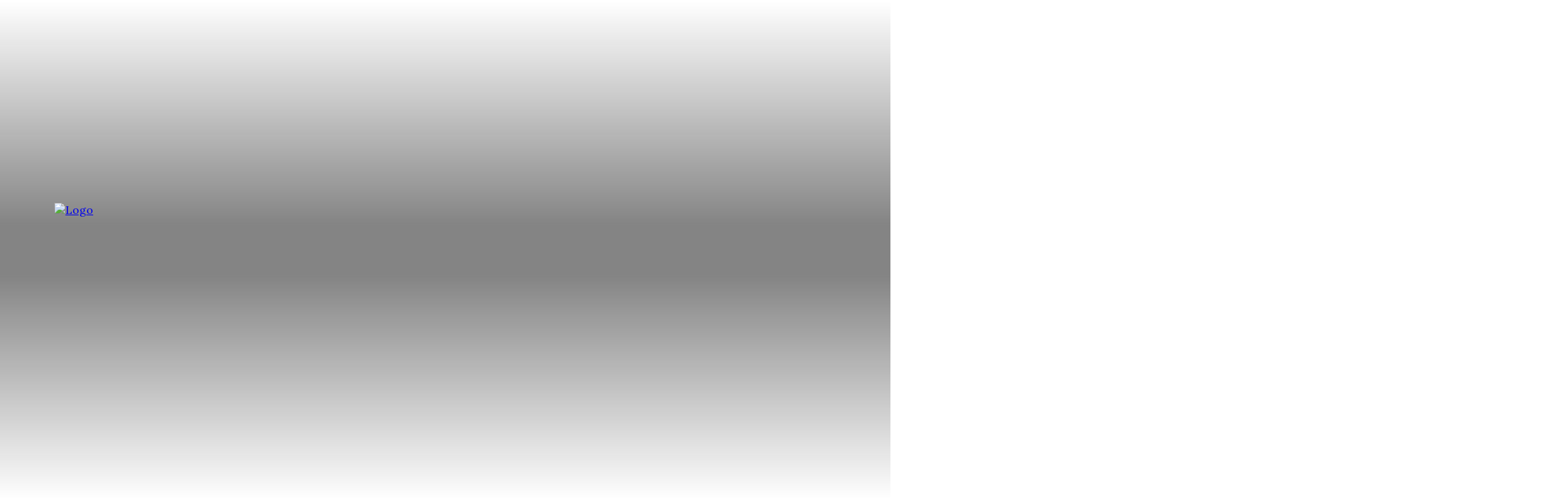

--- FILE ---
content_type: text/html; charset=UTF-8
request_url: https://moika78.ru/tag/migranty/
body_size: 84451
content:
<!doctype html >
<!--[if IE 8]>    <html class="ie8" lang="en"> <![endif]-->
<!--[if IE 9]>    <html class="ie9" lang="en"> <![endif]-->
<!--[if gt IE 8]><!--> <html dir="ltr" lang="ru-RU" prefix="og: https://ogp.me/ns#"> <!--<![endif]-->
<head>
<title>Новости по теме мигранты - Мойка78.ру﻿ Новости СПб</title>
<meta charset="UTF-8"/>
<meta name="viewport" content="width=device-width, initial-scale=1.0">
<link rel="pingback" href="https://moika78.ru/xmlrpc.php"/>
<style>img:is([sizes="auto" i], [sizes^="auto," i]){contain-intrinsic-size:3000px 1500px}</style>
<meta name="description" content="мигранты - все новости и статьи Санкт-Петербурга по теме"/>
<meta name="robots" content="max-image-preview:large"/>
<link rel="canonical" href="https://moika78.ru/tag/migranty/"/>
<link rel="next" href="https://moika78.ru/tag/migranty/page/2/"/>
<meta name="generator" content="All in One SEO (AIOSEO) 4.8.1.1"/>
<script type="application/ld+json" class="aioseo-schema">{"@context":"https:\/\/schema.org","@graph":[{"@type":"BreadcrumbList","@id":"https:\/\/moika78.ru\/tag\/migranty\/#breadcrumblist","itemListElement":[{"@type":"ListItem","@id":"https:\/\/moika78.ru\/#listItem","position":1,"name":"\u0413\u043b\u0430\u0432\u043d\u0430\u044f \u0441\u0442\u0440\u0430\u043d\u0438\u0446\u0430","item":"https:\/\/moika78.ru\/","nextItem":{"@type":"ListItem","@id":"https:\/\/moika78.ru\/tag\/migranty\/#listItem","name":"\u043c\u0438\u0433\u0440\u0430\u043d\u0442\u044b"}},{"@type":"ListItem","@id":"https:\/\/moika78.ru\/tag\/migranty\/#listItem","position":2,"name":"\u043c\u0438\u0433\u0440\u0430\u043d\u0442\u044b","previousItem":{"@type":"ListItem","@id":"https:\/\/moika78.ru\/#listItem","name":"\u0413\u043b\u0430\u0432\u043d\u0430\u044f \u0441\u0442\u0440\u0430\u043d\u0438\u0446\u0430"}}]},{"@type":"CollectionPage","@id":"https:\/\/moika78.ru\/tag\/migranty\/#collectionpage","url":"https:\/\/moika78.ru\/tag\/migranty\/","name":"\u041d\u043e\u0432\u043e\u0441\u0442\u0438 \u043f\u043e \u0442\u0435\u043c\u0435 \u043c\u0438\u0433\u0440\u0430\u043d\u0442\u044b - \u041c\u043e\u0439\u043a\u043078.\u0440\u0443\ufeff \u041d\u043e\u0432\u043e\u0441\u0442\u0438 \u0421\u041f\u0431","description":"\u043c\u0438\u0433\u0440\u0430\u043d\u0442\u044b - \u0432\u0441\u0435 \u043d\u043e\u0432\u043e\u0441\u0442\u0438 \u0438 \u0441\u0442\u0430\u0442\u044c\u0438 \u0421\u0430\u043d\u043a\u0442-\u041f\u0435\u0442\u0435\u0440\u0431\u0443\u0440\u0433\u0430 \u043f\u043e \u0442\u0435\u043c\u0435","inLanguage":"ru-RU","isPartOf":{"@id":"https:\/\/moika78.ru\/#website"},"breadcrumb":{"@id":"https:\/\/moika78.ru\/tag\/migranty\/#breadcrumblist"}},{"@type":"Organization","@id":"https:\/\/moika78.ru\/#organization","name":"\u041c\u043e\u0439\u043a\u043078.\u0440\u0443 \u041d\u043e\u0432\u043e\u0441\u0442\u0438 \u0421\u0430\u043d\u043a\u0442-\u041f\u0435\u0442\u0435\u0440\u0431\u0443\u0440\u0433\u0430 \u0438 \u041b\u0435\u043d\u0438\u043d\u0433\u0440\u0430\u0434\u0441\u043a\u043e\u0439 \u043e\u0431\u043b\u0430\u0441\u0442\u0438","description":"\u0410\u043a\u0442\u0443\u0430\u043b\u044c\u043d\u044b\u0435 \u043d\u043e\u0432\u043e\u0441\u0442\u0438 \u0438 \u0441\u043e\u0431\u044b\u0442\u0438\u044f \u0421\u0430\u043d\u043a\u0442-\u041f\u0435\u0442\u0435\u0440\u0431\u0443\u0440\u0433\u0430 \u0432 \u0440\u0435\u0436\u0438\u043c\u0435 online \u0438 \u043a\u0430\u0436\u0434\u044b\u0439 \u0447\u0430\u0441. \u0420\u0435\u043f\u043e\u0440\u0442\u0430\u0436\u0438 \u0438 \u043a\u043e\u043c\u043c\u0435\u043d\u0442\u0430\u0440\u0438\u0438, \u0444\u043e\u0442\u043e\u0445\u0440\u043e\u043d\u0438\u043a\u0430 \u0438 \u0430\u043d\u043e\u043d\u0441\u044b. \u041f\u043e\u043b\u0438\u0442\u0438\u043a\u0430 \u0438 \u0431\u0438\u0437\u043d\u0435\u0441, \u043a\u0443\u043b\u044c\u0442\u0443\u0440\u0430 \u0438 \u0441\u043e\u0446\u0438\u0430\u043b\u044c\u043d\u0430\u044f \u0441\u0440\u0435\u0434\u0430, \u0442\u0443\u0440\u0438\u0437\u043c \u0438 \u0441\u043f\u043e\u0440\u0442.","url":"https:\/\/moika78.ru\/","telephone":"+78124016292","logo":{"@type":"ImageObject","url":"https:\/\/moika78.ru\/wp-content\/uploads\/2024\/10\/logo-big.png","@id":"https:\/\/moika78.ru\/tag\/migranty\/#organizationLogo","width":370,"height":80},"image":{"@id":"https:\/\/moika78.ru\/tag\/migranty\/#organizationLogo"}},{"@type":"WebSite","@id":"https:\/\/moika78.ru\/#website","url":"https:\/\/moika78.ru\/","name":"\u041c\u043e\u0439\u043a\u043078.\u0440\u0443\ufeff \u041d\u043e\u0432\u043e\u0441\u0442\u0438 \u0421\u041f\u0431","description":"\u0410\u043a\u0442\u0443\u0430\u043b\u044c\u043d\u044b\u0435 \u043d\u043e\u0432\u043e\u0441\u0442\u0438 \u0438 \u0441\u043e\u0431\u044b\u0442\u0438\u044f \u0421\u0430\u043d\u043a\u0442-\u041f\u0435\u0442\u0435\u0440\u0431\u0443\u0440\u0433\u0430 \u0432 \u0440\u0435\u0436\u0438\u043c\u0435 online \u0438 \u043a\u0430\u0436\u0434\u044b\u0439 \u0447\u0430\u0441. \u0420\u0435\u043f\u043e\u0440\u0442\u0430\u0436\u0438 \u0438 \u043a\u043e\u043c\u043c\u0435\u043d\u0442\u0430\u0440\u0438\u0438, \u0444\u043e\u0442\u043e\u0445\u0440\u043e\u043d\u0438\u043a\u0430 \u0438 \u0430\u043d\u043e\u043d\u0441\u044b. \u041f\u043e\u043b\u0438\u0442\u0438\u043a\u0430 \u0438 \u0431\u0438\u0437\u043d\u0435\u0441, \u043a\u0443\u043b\u044c\u0442\u0443\u0440\u0430 \u0438 \u0441\u043e\u0446\u0438\u0430\u043b\u044c\u043d\u0430\u044f \u0441\u0440\u0435\u0434\u0430, \u0442\u0443\u0440\u0438\u0437\u043c \u0438 \u0441\u043f\u043e\u0440\u0442.","inLanguage":"ru-RU","publisher":{"@id":"https:\/\/moika78.ru\/#organization"}}]}</script>
<link rel="icon" type="image/png" href="https://new.moika78.ru/wp-content/uploads/2024/10/logo-circle-300x300.png"><link rel='dns-prefetch' href='//static.addtoany.com'/>
<link rel='dns-prefetch' href='//fonts.googleapis.com'/>
<style id='classic-theme-styles-inline-css'>.wp-block-button__link{color:#fff;background-color:#32373c;border-radius:9999px;box-shadow:none;text-decoration:none;padding:calc(.667em + 2px) calc(1.333em + 2px);font-size:1.125em}.wp-block-file__button{background:#32373c;color:#fff;text-decoration:none}</style>
<style id='global-styles-inline-css'>:root{--wp--preset--aspect-ratio--square:1;--wp--preset--aspect-ratio--4-3:4/3;--wp--preset--aspect-ratio--3-4:3/4;--wp--preset--aspect-ratio--3-2:3/2;--wp--preset--aspect-ratio--2-3:2/3;--wp--preset--aspect-ratio--16-9:16/9;--wp--preset--aspect-ratio--9-16:9/16;--wp--preset--color--black:#000000;--wp--preset--color--cyan-bluish-gray:#abb8c3;--wp--preset--color--white:#ffffff;--wp--preset--color--pale-pink:#f78da7;--wp--preset--color--vivid-red:#cf2e2e;--wp--preset--color--luminous-vivid-orange:#ff6900;--wp--preset--color--luminous-vivid-amber:#fcb900;--wp--preset--color--light-green-cyan:#7bdcb5;--wp--preset--color--vivid-green-cyan:#00d084;--wp--preset--color--pale-cyan-blue:#8ed1fc;--wp--preset--color--vivid-cyan-blue:#0693e3;--wp--preset--color--vivid-purple:#9b51e0;--wp--preset--gradient--vivid-cyan-blue-to-vivid-purple:linear-gradient(135deg,rgba(6,147,227,1) 0%,rgb(155,81,224) 100%);--wp--preset--gradient--light-green-cyan-to-vivid-green-cyan:linear-gradient(135deg,rgb(122,220,180) 0%,rgb(0,208,130) 100%);--wp--preset--gradient--luminous-vivid-amber-to-luminous-vivid-orange:linear-gradient(135deg,rgba(252,185,0,1) 0%,rgba(255,105,0,1) 100%);--wp--preset--gradient--luminous-vivid-orange-to-vivid-red:linear-gradient(135deg,rgba(255,105,0,1) 0%,rgb(207,46,46) 100%);--wp--preset--gradient--very-light-gray-to-cyan-bluish-gray:linear-gradient(135deg,rgb(238,238,238) 0%,rgb(169,184,195) 100%);--wp--preset--gradient--cool-to-warm-spectrum:linear-gradient(135deg,rgb(74,234,220) 0%,rgb(151,120,209) 20%,rgb(207,42,186) 40%,rgb(238,44,130) 60%,rgb(251,105,98) 80%,rgb(254,248,76) 100%);--wp--preset--gradient--blush-light-purple:linear-gradient(135deg,rgb(255,206,236) 0%,rgb(152,150,240) 100%);--wp--preset--gradient--blush-bordeaux:linear-gradient(135deg,rgb(254,205,165) 0%,rgb(254,45,45) 50%,rgb(107,0,62) 100%);--wp--preset--gradient--luminous-dusk:linear-gradient(135deg,rgb(255,203,112) 0%,rgb(199,81,192) 50%,rgb(65,88,208) 100%);--wp--preset--gradient--pale-ocean:linear-gradient(135deg,rgb(255,245,203) 0%,rgb(182,227,212) 50%,rgb(51,167,181) 100%);--wp--preset--gradient--electric-grass:linear-gradient(135deg,rgb(202,248,128) 0%,rgb(113,206,126) 100%);--wp--preset--gradient--midnight:linear-gradient(135deg,rgb(2,3,129) 0%,rgb(40,116,252) 100%);--wp--preset--font-size--small:11px;--wp--preset--font-size--medium:20px;--wp--preset--font-size--large:32px;--wp--preset--font-size--x-large:42px;--wp--preset--font-size--regular:15px;--wp--preset--font-size--larger:50px;--wp--preset--spacing--20:0.44rem;--wp--preset--spacing--30:0.67rem;--wp--preset--spacing--40:1rem;--wp--preset--spacing--50:1.5rem;--wp--preset--spacing--60:2.25rem;--wp--preset--spacing--70:3.38rem;--wp--preset--spacing--80:5.06rem;--wp--preset--shadow--natural:6px 6px 9px rgba(0, 0, 0, 0.2);--wp--preset--shadow--deep:12px 12px 50px rgba(0, 0, 0, 0.4);--wp--preset--shadow--sharp:6px 6px 0px rgba(0, 0, 0, 0.2);--wp--preset--shadow--outlined:6px 6px 0px -3px rgba(255, 255, 255, 1), 6px 6px rgba(0, 0, 0, 1);--wp--preset--shadow--crisp:6px 6px 0px rgba(0, 0, 0, 1);}:where(.is-layout-flex){gap:0.5em;}:where(.is-layout-grid){gap:0.5em;}body .is-layout-flex{display:flex;}.is-layout-flex{flex-wrap:wrap;align-items:center;}.is-layout-flex > :is(*, div){margin:0;}body .is-layout-grid{display:grid;}.is-layout-grid > :is(*, div){margin:0;}:where(.wp-block-columns.is-layout-flex){gap:2em;}:where(.wp-block-columns.is-layout-grid){gap:2em;}:where(.wp-block-post-template.is-layout-flex){gap:1.25em;}:where(.wp-block-post-template.is-layout-grid){gap:1.25em;}.has-black-color{color:var(--wp--preset--color--black) !important;}.has-cyan-bluish-gray-color{color:var(--wp--preset--color--cyan-bluish-gray) !important;}.has-white-color{color:var(--wp--preset--color--white) !important;}.has-pale-pink-color{color:var(--wp--preset--color--pale-pink) !important;}.has-vivid-red-color{color:var(--wp--preset--color--vivid-red) !important;}.has-luminous-vivid-orange-color{color:var(--wp--preset--color--luminous-vivid-orange) !important;}.has-luminous-vivid-amber-color{color:var(--wp--preset--color--luminous-vivid-amber) !important;}.has-light-green-cyan-color{color:var(--wp--preset--color--light-green-cyan) !important;}.has-vivid-green-cyan-color{color:var(--wp--preset--color--vivid-green-cyan) !important;}.has-pale-cyan-blue-color{color:var(--wp--preset--color--pale-cyan-blue) !important;}.has-vivid-cyan-blue-color{color:var(--wp--preset--color--vivid-cyan-blue) !important;}.has-vivid-purple-color{color:var(--wp--preset--color--vivid-purple) !important;}.has-black-background-color{background-color:var(--wp--preset--color--black) !important;}.has-cyan-bluish-gray-background-color{background-color:var(--wp--preset--color--cyan-bluish-gray) !important;}.has-white-background-color{background-color:var(--wp--preset--color--white) !important;}.has-pale-pink-background-color{background-color:var(--wp--preset--color--pale-pink) !important;}.has-vivid-red-background-color{background-color:var(--wp--preset--color--vivid-red) !important;}.has-luminous-vivid-orange-background-color{background-color:var(--wp--preset--color--luminous-vivid-orange) !important;}.has-luminous-vivid-amber-background-color{background-color:var(--wp--preset--color--luminous-vivid-amber) !important;}.has-light-green-cyan-background-color{background-color:var(--wp--preset--color--light-green-cyan) !important;}.has-vivid-green-cyan-background-color{background-color:var(--wp--preset--color--vivid-green-cyan) !important;}.has-pale-cyan-blue-background-color{background-color:var(--wp--preset--color--pale-cyan-blue) !important;}.has-vivid-cyan-blue-background-color{background-color:var(--wp--preset--color--vivid-cyan-blue) !important;}.has-vivid-purple-background-color{background-color:var(--wp--preset--color--vivid-purple) !important;}.has-black-border-color{border-color:var(--wp--preset--color--black) !important;}.has-cyan-bluish-gray-border-color{border-color:var(--wp--preset--color--cyan-bluish-gray) !important;}.has-white-border-color{border-color:var(--wp--preset--color--white) !important;}.has-pale-pink-border-color{border-color:var(--wp--preset--color--pale-pink) !important;}.has-vivid-red-border-color{border-color:var(--wp--preset--color--vivid-red) !important;}.has-luminous-vivid-orange-border-color{border-color:var(--wp--preset--color--luminous-vivid-orange) !important;}.has-luminous-vivid-amber-border-color{border-color:var(--wp--preset--color--luminous-vivid-amber) !important;}.has-light-green-cyan-border-color{border-color:var(--wp--preset--color--light-green-cyan) !important;}.has-vivid-green-cyan-border-color{border-color:var(--wp--preset--color--vivid-green-cyan) !important;}.has-pale-cyan-blue-border-color{border-color:var(--wp--preset--color--pale-cyan-blue) !important;}.has-vivid-cyan-blue-border-color{border-color:var(--wp--preset--color--vivid-cyan-blue) !important;}.has-vivid-purple-border-color{border-color:var(--wp--preset--color--vivid-purple) !important;}.has-vivid-cyan-blue-to-vivid-purple-gradient-background{background:var(--wp--preset--gradient--vivid-cyan-blue-to-vivid-purple) !important;}.has-light-green-cyan-to-vivid-green-cyan-gradient-background{background:var(--wp--preset--gradient--light-green-cyan-to-vivid-green-cyan) !important;}.has-luminous-vivid-amber-to-luminous-vivid-orange-gradient-background{background:var(--wp--preset--gradient--luminous-vivid-amber-to-luminous-vivid-orange) !important;}.has-luminous-vivid-orange-to-vivid-red-gradient-background{background:var(--wp--preset--gradient--luminous-vivid-orange-to-vivid-red) !important;}.has-very-light-gray-to-cyan-bluish-gray-gradient-background{background:var(--wp--preset--gradient--very-light-gray-to-cyan-bluish-gray) !important;}.has-cool-to-warm-spectrum-gradient-background{background:var(--wp--preset--gradient--cool-to-warm-spectrum) !important;}.has-blush-light-purple-gradient-background{background:var(--wp--preset--gradient--blush-light-purple) !important;}.has-blush-bordeaux-gradient-background{background:var(--wp--preset--gradient--blush-bordeaux) !important;}.has-luminous-dusk-gradient-background{background:var(--wp--preset--gradient--luminous-dusk) !important;}.has-pale-ocean-gradient-background{background:var(--wp--preset--gradient--pale-ocean) !important;}.has-electric-grass-gradient-background{background:var(--wp--preset--gradient--electric-grass) !important;}.has-midnight-gradient-background{background:var(--wp--preset--gradient--midnight) !important;}.has-small-font-size{font-size:var(--wp--preset--font-size--small) !important;}.has-medium-font-size{font-size:var(--wp--preset--font-size--medium) !important;}.has-large-font-size{font-size:var(--wp--preset--font-size--large) !important;}.has-x-large-font-size{font-size:var(--wp--preset--font-size--x-large) !important;}:where(.wp-block-post-template.is-layout-flex){gap:1.25em;}:where(.wp-block-post-template.is-layout-grid){gap:1.25em;}:where(.wp-block-columns.is-layout-flex){gap:2em;}:where(.wp-block-columns.is-layout-grid){gap:2em;}:root :where(.wp-block-pullquote){font-size:1.5em;line-height:1.6;}</style>
<style id='dominant-color-styles-inline-css'>img[data-dominant-color]:not(.has-transparency){background-color:var(--dominant-color);}</style>
<link rel="stylesheet" type="text/css" href="//moika78.ru/wp-content/cache/wpfc-minified/djibhtjx/4m25e.css" media="all"/>
<style id='td-theme-inline-css'>@media(max-width:767px){.td-header-desktop-wrap{display:none}}@media(min-width:767px){.td-header-mobile-wrap{display:none}}</style>
<link rel="stylesheet" type="text/css" href="//moika78.ru/wp-content/cache/wpfc-minified/1s4qmypt/4m25e.css" media="all"/>
<link rel="https://api.w.org/" href="https://moika78.ru/wp-json/"/><link rel="alternate" title="JSON" type="application/json" href="https://moika78.ru/wp-json/wp/v2/tags/43217"/><meta name="generator" content="auto-sizes 1.4.0">
<style>.pseudo-clearfy-link{color:#008acf;cursor:pointer;}.pseudo-clearfy-link:hover{text-decoration:none;}</style><meta name="generator" content="dominant-color-images 1.2.0">
<meta name="generator" content="performance-lab 3.9.0; plugins: auto-sizes, dominant-color-images, embed-optimizer, image-prioritizer, performant-translations, speculation-rules, web-worker-offloading, webp-uploads">
<meta name="generator" content="performant-translations 1.2.0">
<meta name="generator" content="web-worker-offloading 0.2.0">
<meta name="generator" content="webp-uploads 2.5.1">
<style id="tdb-global-colors">:root{--accent-color:#fff}</style>
<meta name="generator" content="speculation-rules 1.5.0">
<meta name="generator" content="optimization-detective 1.0.0-beta3">
<meta name="generator" content="embed-optimizer 1.0.0-beta2">
<meta name="generator" content="image-prioritizer 1.0.0-beta2">
<style>body,p{font-family:Lora}.white-popup-block:before{background-image:url('https://new.moika78.ru/wp-content/uploads/2024/10/45.jpg')}:root{--td_excl_label:'ЭКСКЛЮЗИВНЫЙ';--td_theme_color:#ec345e;--td_slider_text:rgba(236,52,94,0.7);--td_mobile_gradient_one_mob:rgba(0,0,0,0.7);--td_mobile_gradient_two_mob:rgba(0,0,0,0.8);--td_mobile_text_active_color:#ec345e}.td-header-style-12 .td-header-menu-wrap-full,.td-header-style-12 .td-affix,.td-grid-style-1.td-hover-1 .td-big-grid-post:hover .td-post-category,.td-grid-style-5.td-hover-1 .td-big-grid-post:hover .td-post-category,.td_category_template_3 .td-current-sub-category,.td_category_template_8 .td-category-header .td-category a.td-current-sub-category,.td_category_template_4 .td-category-siblings .td-category a:hover,.td_block_big_grid_9.td-grid-style-1 .td-post-category,.td_block_big_grid_9.td-grid-style-5 .td-post-category,.td-grid-style-6.td-hover-1 .td-module-thumb:after,.tdm-menu-active-style5 .td-header-menu-wrap .sf-menu>.current-menu-item>a,.tdm-menu-active-style5 .td-header-menu-wrap .sf-menu>.current-menu-ancestor>a,.tdm-menu-active-style5 .td-header-menu-wrap .sf-menu>.current-category-ancestor>a,.tdm-menu-active-style5 .td-header-menu-wrap .sf-menu>li>a:hover,.tdm-menu-active-style5 .td-header-menu-wrap .sf-menu>.sfHover>a{background-color:#ec345e}.td_mega_menu_sub_cats .cur-sub-cat,.td-mega-span h3 a:hover,.td_mod_mega_menu:hover .entry-title a,.header-search-wrap .result-msg a:hover,.td-header-top-menu .td-drop-down-search .td_module_wrap:hover .entry-title a,.td-header-top-menu .td-icon-search:hover,.td-header-wrap .result-msg a:hover,.top-header-menu li a:hover,.top-header-menu .current-menu-item>a,.top-header-menu .current-menu-ancestor>a,.top-header-menu .current-category-ancestor>a,.td-social-icon-wrap>a:hover,.td-header-sp-top-widget .td-social-icon-wrap a:hover,.td_mod_related_posts:hover h3>a,.td-post-template-11 .td-related-title .td-related-left:hover,.td-post-template-11 .td-related-title .td-related-right:hover,.td-post-template-11 .td-related-title .td-cur-simple-item,.td-post-template-11 .td_block_related_posts .td-next-prev-wrap a:hover,.td-category-header .td-pulldown-category-filter-link:hover,.td-category-siblings .td-subcat-dropdown a:hover,.td-category-siblings .td-subcat-dropdown a.td-current-sub-category,.footer-text-wrap .footer-email-wrap a,.footer-social-wrap a:hover,.td_module_17 .td-read-more a:hover,.td_module_18 .td-read-more a:hover,.td_module_19 .td-post-author-name a:hover,.td-pulldown-syle-2 .td-subcat-dropdown:hover .td-subcat-more span,.td-pulldown-syle-2 .td-subcat-dropdown:hover .td-subcat-more i,.td-pulldown-syle-3 .td-subcat-dropdown:hover .td-subcat-more span,.td-pulldown-syle-3 .td-subcat-dropdown:hover .td-subcat-more i,.tdm-menu-active-style3 .tdm-header.td-header-wrap .sf-menu>.current-category-ancestor>a,.tdm-menu-active-style3 .tdm-header.td-header-wrap .sf-menu>.current-menu-ancestor>a,.tdm-menu-active-style3 .tdm-header.td-header-wrap .sf-menu>.current-menu-item>a,.tdm-menu-active-style3 .tdm-header.td-header-wrap .sf-menu>.sfHover>a,.tdm-menu-active-style3 .tdm-header.td-header-wrap .sf-menu>li>a:hover{color:#ec345e}.td-mega-menu-page .wpb_content_element ul li a:hover,.td-theme-wrap .td-aj-search-results .td_module_wrap:hover .entry-title a,.td-theme-wrap .header-search-wrap .result-msg a:hover{color:#ec345e!important}.td_category_template_8 .td-category-header .td-category a.td-current-sub-category,.td_category_template_4 .td-category-siblings .td-category a:hover,.tdm-menu-active-style4 .tdm-header .sf-menu>.current-menu-item>a,.tdm-menu-active-style4 .tdm-header .sf-menu>.current-menu-ancestor>a,.tdm-menu-active-style4 .tdm-header .sf-menu>.current-category-ancestor>a,.tdm-menu-active-style4 .tdm-header .sf-menu>li>a:hover,.tdm-menu-active-style4 .tdm-header .sf-menu>.sfHover>a{border-color:#ec345e}.post .td-post-header .entry-title{font-family:"Open Sans"}.td-post-content p,.td-post-content{font-family:Lora}.wp-caption-text,.wp-caption-dd,.wp-block-image figcaption{font-family:Lora;font-size:14px}body,p{font-family:Lora}.white-popup-block:before{background-image:url('https://new.moika78.ru/wp-content/uploads/2024/10/45.jpg')}:root{--td_excl_label:'ЭКСКЛЮЗИВНЫЙ';--td_theme_color:#ec345e;--td_slider_text:rgba(236,52,94,0.7);--td_mobile_gradient_one_mob:rgba(0,0,0,0.7);--td_mobile_gradient_two_mob:rgba(0,0,0,0.8);--td_mobile_text_active_color:#ec345e}.td-header-style-12 .td-header-menu-wrap-full,.td-header-style-12 .td-affix,.td-grid-style-1.td-hover-1 .td-big-grid-post:hover .td-post-category,.td-grid-style-5.td-hover-1 .td-big-grid-post:hover .td-post-category,.td_category_template_3 .td-current-sub-category,.td_category_template_8 .td-category-header .td-category a.td-current-sub-category,.td_category_template_4 .td-category-siblings .td-category a:hover,.td_block_big_grid_9.td-grid-style-1 .td-post-category,.td_block_big_grid_9.td-grid-style-5 .td-post-category,.td-grid-style-6.td-hover-1 .td-module-thumb:after,.tdm-menu-active-style5 .td-header-menu-wrap .sf-menu>.current-menu-item>a,.tdm-menu-active-style5 .td-header-menu-wrap .sf-menu>.current-menu-ancestor>a,.tdm-menu-active-style5 .td-header-menu-wrap .sf-menu>.current-category-ancestor>a,.tdm-menu-active-style5 .td-header-menu-wrap .sf-menu>li>a:hover,.tdm-menu-active-style5 .td-header-menu-wrap .sf-menu>.sfHover>a{background-color:#ec345e}.td_mega_menu_sub_cats .cur-sub-cat,.td-mega-span h3 a:hover,.td_mod_mega_menu:hover .entry-title a,.header-search-wrap .result-msg a:hover,.td-header-top-menu .td-drop-down-search .td_module_wrap:hover .entry-title a,.td-header-top-menu .td-icon-search:hover,.td-header-wrap .result-msg a:hover,.top-header-menu li a:hover,.top-header-menu .current-menu-item>a,.top-header-menu .current-menu-ancestor>a,.top-header-menu .current-category-ancestor>a,.td-social-icon-wrap>a:hover,.td-header-sp-top-widget .td-social-icon-wrap a:hover,.td_mod_related_posts:hover h3>a,.td-post-template-11 .td-related-title .td-related-left:hover,.td-post-template-11 .td-related-title .td-related-right:hover,.td-post-template-11 .td-related-title .td-cur-simple-item,.td-post-template-11 .td_block_related_posts .td-next-prev-wrap a:hover,.td-category-header .td-pulldown-category-filter-link:hover,.td-category-siblings .td-subcat-dropdown a:hover,.td-category-siblings .td-subcat-dropdown a.td-current-sub-category,.footer-text-wrap .footer-email-wrap a,.footer-social-wrap a:hover,.td_module_17 .td-read-more a:hover,.td_module_18 .td-read-more a:hover,.td_module_19 .td-post-author-name a:hover,.td-pulldown-syle-2 .td-subcat-dropdown:hover .td-subcat-more span,.td-pulldown-syle-2 .td-subcat-dropdown:hover .td-subcat-more i,.td-pulldown-syle-3 .td-subcat-dropdown:hover .td-subcat-more span,.td-pulldown-syle-3 .td-subcat-dropdown:hover .td-subcat-more i,.tdm-menu-active-style3 .tdm-header.td-header-wrap .sf-menu>.current-category-ancestor>a,.tdm-menu-active-style3 .tdm-header.td-header-wrap .sf-menu>.current-menu-ancestor>a,.tdm-menu-active-style3 .tdm-header.td-header-wrap .sf-menu>.current-menu-item>a,.tdm-menu-active-style3 .tdm-header.td-header-wrap .sf-menu>.sfHover>a,.tdm-menu-active-style3 .tdm-header.td-header-wrap .sf-menu>li>a:hover{color:#ec345e}.td-mega-menu-page .wpb_content_element ul li a:hover,.td-theme-wrap .td-aj-search-results .td_module_wrap:hover .entry-title a,.td-theme-wrap .header-search-wrap .result-msg a:hover{color:#ec345e!important}.td_category_template_8 .td-category-header .td-category a.td-current-sub-category,.td_category_template_4 .td-category-siblings .td-category a:hover,.tdm-menu-active-style4 .tdm-header .sf-menu>.current-menu-item>a,.tdm-menu-active-style4 .tdm-header .sf-menu>.current-menu-ancestor>a,.tdm-menu-active-style4 .tdm-header .sf-menu>.current-category-ancestor>a,.tdm-menu-active-style4 .tdm-header .sf-menu>li>a:hover,.tdm-menu-active-style4 .tdm-header .sf-menu>.sfHover>a{border-color:#ec345e}.post .td-post-header .entry-title{font-family:"Open Sans"}.td-post-content p,.td-post-content{font-family:Lora}.wp-caption-text,.wp-caption-dd,.wp-block-image figcaption{font-family:Lora;font-size:14px}</style>
<noscript><div><img src="https://mc.yandex.ru/watch/46058601" style="position:absolute; left:-9999px;" alt=""/></div></noscript>
<noscript><div><img src="https://top-fwz1.mail.ru/counter?id=3523997;js=na" style="position:absolute;left:-9999px;" alt="Top.Mail.Ru"/></div></noscript>
<link rel="stylesheet" type="text/css" href="//moika78.ru/wp-content/cache/wpfc-minified/fgzkmw3e/4m25e.css" media="all"/>
<link rel="preconnect" href="https://cdn.advertronic.io">
<link rel="preload" href="https://cdn.advertronic.io/b/523cdef3-bf07-4564-a38b-149aac65d5ae.json" as="fetch" type="application/json" crossorigin>
<link rel="icon" href="https://moika78.ru/wp-content/uploads/2024/10/cropped-logo-circle-32x32.png" sizes="32x32"/>
<link rel="icon" href="https://moika78.ru/wp-content/uploads/2024/10/cropped-logo-circle-192x192.png" sizes="192x192"/>
<link rel="apple-touch-icon" href="https://moika78.ru/wp-content/uploads/2024/10/cropped-logo-circle-180x180.png"/>
<meta name="msapplication-TileImage" content="https://moika78.ru/wp-content/uploads/2024/10/cropped-logo-circle-270x270.png"/>
<style>.tdm-btn-style1{background-color:#ec345e}.tdm-btn-style2:before{border-color:#ec345e}.tdm-btn-style2{color:#ec345e}.tdm-btn-style3{-webkit-box-shadow:0 2px 16px #ec345e;-moz-box-shadow:0 2px 16px #ec345e;box-shadow:0 2px 16px #ec345e}.tdm-btn-style3:hover{-webkit-box-shadow:0 4px 26px #ec345e;-moz-box-shadow:0 4px 26px #ec345e;box-shadow:0 4px 26px #ec345e}</style>
<style id="tdw-css-placeholder"></style><script data-noptimize="" data-wpfc-render="false">window.fpm_settings={"timer_text":"\u0417\u0430\u043a\u0440\u044b\u0442\u044c \u0447\u0435\u0440\u0435\u0437","lazyload":"false","threshold":"300","dublicate":"false","rtb":"false","sidebar":"false","selector":".fpm_end","bottom":"10","ajaxUrl":"https:\/\/moika78.ru\/wp-admin\/admin-ajax.php","ip_to_block":"https:\/\/moika78.ru\/ip.html","get_ip":"https:\/\/moika78.ru\/wp-content\/plugins\/flatpm-wp\/ip.php","speed":"300","overlay":"false","locale":"ru","key":"U2R1elQ1TzNENElVcTF6","role":"not_logged_in"};</script>
<noscript data-noptimize id="fpm_modul">
<style>html{max-width:100vw}
.fpm-async:not([data-fpm-type="outgoing"]) + .fpm-async:not([data-fpm-type="outgoing"]){display:none}
[data-fpm-type]{background-color:transparent;transition:background-color .2s ease}
[data-fpm-type]{position:relative;overflow:hidden;border-radius:3px;z-index:0}
.fpm-cross{transition:box-shadow .2s ease;position:absolute;top:-0px;right:0;width:34px;height:34px;background:#7ca1d1;display:block;cursor:pointer;z-index:99;border:none;padding:0;min-width:0;min-height:0}
.fpm-cross:hover{box-shadow:0 0 0 50px rgba(0,0,0,.2) inset}
.fpm-cross:after, .fpm-cross:before{transition:transform .3s ease;content:'';display:block;position:absolute;top:0;left:0;right:0;bottom:0;width:calc(34px / 2);height:3px;background:#ffffff;transform-origin:center;transform:rotate(45deg);margin:auto}
.fpm-cross:before{transform:rotate(-45deg)}
.fpm-cross:hover:after{transform:rotate(225deg)}
.fpm-cross:hover:before{transform:rotate(135deg)}
.fpm-timer{position:absolute;top:-0px;right:0;padding:0 15px;color:#ffffff;background:#7ca1d1;line-height:34px;height:34px;text-align:center;font-size:14px;z-index:99}
[data-fpm-type="outgoing"].center .fpm-timer,[data-fpm-type="outgoing"].center .fpm-cross{top:0!important}
.fpm-timer span{font-size:16px;font-weight:600}
[data-fpm-type="outgoing"]{transition:transform 300ms ease,opacity 300ms ease,min-width 0s;transition-delay:0s,0s,.3s;position:fixed;min-width:250px!important;z-index:9999;opacity:0;background:#ffffff;pointer-events:none;will-change:transform;overflow:visible;max-width:100vw}
[data-fpm-type="outgoing"]:after{content:'';position:absolute;top:0;left:0;right:0;bottom:0;z-index:1;pointer-events:all}
[data-fpm-type="outgoing"].fpm-show:after{pointer-events:none}
[data-fpm-type="outgoing"] *{max-width:none}
[data-fpm-type="outgoing"].left-top [id*="yandex_rtb_"],
[data-fpm-type="outgoing"].right-top [id*="yandex_rtb_"],
[data-fpm-type="outgoing"].left-center [id*="yandex_rtb_"],
[data-fpm-type="outgoing"].right-center [id*="yandex_rtb_"],
[data-fpm-type="outgoing"].left-bottom [id*="yandex_rtb_"],
[data-fpm-type="outgoing"].right-bottom [id*="yandex_rtb_"]{max-width:336px;min-width:160px}
[data-fpm-type].no-preloader:after,[data-fpm-type].no-preloader:before,
[data-fpm-type="outgoing"]:after,[data-fpm-type="outgoing"]:before{display:none}
[data-fpm-type="outgoing"].fpm-show{opacity:1;pointer-events:all;min-width:0!important}
[data-fpm-type="outgoing"].center{position:fixed;top:50%;left:50%;height:auto;z-index:-2;opacity:0;transform:translateX(-50%) translateY(-50%) scale(.6)}
[data-fpm-type="outgoing"].center.fpm-show{transform:translateX(-50%) translateY(-50%) scale(1);opacity:1}
[data-fpm-type="outgoing"].center.fpm-show{z-index:2000}
[data-fpm-type="outgoing"].left-top{top:0;left:0;transform:translateX(-100%)}
[data-fpm-type="outgoing"].top-center{top:0;left:50%;transform:translateX(-50%) translateY(-100%)}
[data-fpm-type="outgoing"].right-top{top:0;right:0;transform:translateX(100%)}
[data-fpm-type="outgoing"].left-center{top:50%;left:0;transform:translateX(-100%) translateY(-50%)}
[data-fpm-type="outgoing"].right-center{top:50%;right:0;transform:translateX(100%) translateY(-50%)}
[data-fpm-type="outgoing"].left-bottom{bottom:0;left:0;transform:translateX(-100%)}
[data-fpm-type="outgoing"].bottom-center{bottom:0;left:50%;transform:translateX(-50%) translateY(100%)}
[data-fpm-type="outgoing"].right-bottom{bottom:0;right:0;transform:translateX(100%)}
[data-fpm-type="outgoing"].fpm-show.left-center,
[data-fpm-type="outgoing"].fpm-show.right-center{transform:translateX(0) translateY(-50%)}
[data-fpm-type="outgoing"].fpm-show.top-center,
[data-fpm-type="outgoing"].fpm-show.bottom-center{transform:translateX(-50%) translateY(0)}
[data-fpm-type="outgoing"].fpm-show.left-top,
[data-fpm-type="outgoing"].fpm-show.right-top,
[data-fpm-type="outgoing"].fpm-show.left-bottom,
[data-fpm-type="outgoing"].fpm-show.right-bottom{transform:translateX(0)}
.fpm-overlay{position:fixed;width:100%;height:100%;pointer-events:none;top:0;left:0;z-index:1000;opacity:0;background:#0000008a;transition:all 300ms ease;-webkit-backdrop-filter:blur(0px);backdrop-filter:blur(0px)}
[data-fpm-type="outgoing"].center.fpm-show ~ .fpm-overlay{opacity:1;pointer-events:all}
.fpm-fixed{position:fixed;z-index:50}
.fpm-stop{position:relative;z-index:50}
.fpm-preroll{position:relative;overflow:hidden;display:block}
.fpm-preroll.hasIframe{padding-bottom:56.25%;height:0}
.fpm-preroll iframe{display:block;width:100%;height:100%;position:absolute}
.fpm-preroll_flex{display:flex;align-items:center;justify-content:center;position:absolute;top:0;left:0;right:0;bottom:0;background:rgba(0,0,0,.65);opacity:0;transition:opacity .35s ease;z-index:2}
.fpm-preroll_flex.fpm-show{opacity:1}
.fpm-preroll_flex.fpm-hide{pointer-events:none;z-index:-1}
.fpm-preroll_item{position:relative;max-width:calc(100% - 68px);max-height:100%;z-index:-1;pointer-events:none;cursor:default}
.fpm-preroll_flex.fpm-show .fpm-preroll_item{z-index:3;pointer-events:all}
.fpm-preroll_flex .fpm-timer, .fpm-preroll_flex .fpm-cross{top:10px!important;right:10px!important}
.fpm-preroll_hover{position:absolute;top:0;left:0;right:0;bottom:0;width:100%;height:100%;z-index:2}
.fpm-preroll_flex:not(.fpm-show) .fpm-preroll_hover{cursor:pointer}
.fpm-hoverroll{position:relative;overflow:hidden;display:block}
.fpm-hoverroll_item{position:absolute;bottom:0;left:50%;margin:auto;transform:translateY(100%) translateX(-50%);transition:all 300ms ease;z-index:1000;max-height:100%}
.fpm-preroll_item [id*="yandex_rtb_"],
.fpm-hoverroll_item [id*="yandex_rtb_"]{min-width:160px}
.fpm-hoverroll:hover .fpm-hoverroll_item:not(.fpm-hide){transform:translateY(0) translateX(-50%)}
.fpm-slider{display:grid}
.fpm-slider > *{grid-area:1/1;margin:auto;opacity:0;transform:translateX(200px);transition:all 420ms ease;pointer-events:none;width:100%;z-index:0}
.fpm-slider > *.fpm-hide{transform:translateX(-100px)!important;opacity:0!important;z-index:0!important}
.fpm-slider > *.fpm-show{transform:translateX(0);pointer-events:all;opacity:1;z-index:1}
.fpm-slider .fpm-timeline{width:100%;height:2px;background:#f6f5ff;position:relative}
.fpm-slider .fpm-timeline:after{content:'';position:absolute;background:#d5ceff;height:100%;transition:all 300ms ease;width:0}
.fpm-slider > *.fpm-show .fpm-timeline:after{animation:timeline var(--duration) ease}
.fpm-slider > *:hover .fpm-timeline:after{animation:timeline-hover}
.fpm-slider > *:after{content:'';position:absolute;top:0;left:0;right:0;bottom:0;z-index:1;pointer-events:all}
.fpm-slider > *.fpm-show:after{pointer-events:none}
@keyframes timeline-hover{}
@keyframes timeline{0%{width:0}100% {width:100%}}
.fpm-interscroller-wrapper{position:relative;width:100%;max-width:100%;height:var(--height)}
.fpm-interscroller{position:absolute;top:0;left:0;width:100%;height:100%;clip:rect(0,auto,auto,0);background:var(--background)}
.fpm-interscroller + div{position:absolute;bottom:0;left:0;right:0;top:0;margin:auto;display:block;height:1px}
.fpm-interscroller-inner{position:fixed;top:50%;transform:translate(0,-50%);max-width:100%;display:flex;justify-content:center;align-items:center;width:var(--width)}
.fpm-interscroller-inner > div{min-width:100px;min-height:100px}
.fpm-interscroller-text{position:absolute;text-align:center;padding:10px;background:var(--background);color:var(--color);font-size:14px;z-index:1;line-height:1.4}
.fpm-interscroller-text.top{top:0;left:0;right:0}
.fpm-interscroller-text.bottom{bottom:0;left:0;right:0}</style>
</noscript>
<script data-noptimize="" data-wpfc-render="false">fpm_settings.selector="true"===fpm_settings.sidebar?fpm_settings.selector:".fpm_end",!NodeList.prototype.forEach&&Array.prototype.forEach&&(NodeList.prototype.forEach=Array.prototype.forEach),window.yaContextCb=window.yaContextCb||[],window.fpm_shuffleArray=function(e){for(var t=e.length-1;0<t;t--){var n=Math.floor(Math.random()*(t+1)),r=e[t];e[t]=e[n],e[n]=r}return e},window.fpm_queryAll=function(t,e,n){try{n="true"===(n=n||"true");var r=!1;["!>","!","!^","!~","!+",":after(",":after-sibling(",":before(",":before-sibling(",":contains(",":icontains(",":starts-with(",":istarts-with(",":ends-with(",":iends-with(",":first(",":has(",":has-sibling("].forEach(function(e){t.includes(e)&&(r=!0)});var o=[];if(r){if(!e)return[];for(var i=document.evaluate(e,document,null,XPathResult.ORDERED_NODE_SNAPSHOT_TYPE,null),a=0,s=i.snapshotLength;a<s;a++)o.push(i.snapshotItem(a))}else o=Array.from(document.querySelectorAll(t));return n||(o=o.filter(function(e){return fpm_user.until_child.includes(e)})),o}catch(e){return fpm_user.debug&&console.log(e),[]}},window.fpm_debug=function(e,t){fpm_user.debug&&(t=t||"the reason is not established",console.log("%cID: "+e,"color: white; background: #ec5555"),console.log("URL: "+window.fpm_settings.ajaxUrl.replace("admin-ajax.php","")+"admin.php?page=fpm_blocks&id="+e),console.log("Reason: "+t),console.log("=".repeat(27)))},window.fpm_ipv6Normalize=function(e){var t=(e=e.toLowerCase()).split(/\:\:/g);if(2<t.length)return!1;var n=[];if(1===t.length){if(8!==(n=e.split(/\:/g)).length)return!1}else if(2===t.length){var e=t[0],t=t[1],r=e.split(/\:/g),o=t.split(/\:/g);for(i in r)n[i]=r[i];for(var i=o.length;0<i;--i)n[7-(o.length-i)]=o[i-1]}for(i=0;i<8;++i)void 0===n[i]&&(n[i]="0000"),n[i]=fpm_ipv6LeftPad(n[i],"0",4);return n.join(":")},window.fpm_ipv6LeftPad=function(e,t,n){n=t.repeat(n);return e.length<n.length&&(e=n.substring(0,n.length-e.length)+e),e},window.fpm_ipToInt=function(e){var t=[];return e.includes(":")?(fpm_ipv6Normalize(e).split(":").forEach(function(e){t.push(parseInt(e,16).toString(2).padStart(16,"0"))}),"function"==typeof window.BigInt&&BigInt(t.join(""),2)):(e.split(".").forEach(function(e){t.push(e.padStart(3,"0"))}),parseInt(t.join("")))},window.fpm_request_ip_api=function(){var e=new Promise(function(e,t){var n=new XMLHttpRequest;n.onreadystatechange=function(){n.readyState==XMLHttpRequest.DONE&&e(n.responseText)},n.open("GET","https://ip.mehanoid.pro/?lang="+fpm_settings.locale,!0),n.send()}),t=new Promise(function(e,t){var n=new XMLHttpRequest;n.onreadystatechange=function(){n.readyState==XMLHttpRequest.DONE&&(200==n.status?e(n.responseText):t({url:fpm_settings.ip_to_block,status:n.status,statusText:n.statusText}))},n.open("GET",fpm_settings.ip_to_block,!0),n.send()});Promise.all([e,t]).then(function(e){var t=JSON.parse(e[0]),n=e[1].split("\n").filter(Boolean);fpm_body.classList.remove("fpm_geo"),fpm_user.ccode=t.countryCode.toLowerCase(),fpm_user.country=t.country.toLowerCase(),fpm_user.city=t.city.toLowerCase(),fpm_user.isp=t.isp.toLowerCase(),fpm_setCookie("fpm_ccode",fpm_user.ccode),fpm_setCookie("fpm_country",fpm_user.country),fpm_setCookie("fpm_city",fpm_user.city),fpm_setCookie("fpm_isp",fpm_user.isp),fpm_user.ip="true",0<n.length?new Promise(function(e,t){var n=new XMLHttpRequest;n.onreadystatechange=function(){n.readyState==XMLHttpRequest.DONE&&(200==n.status?e(n.responseText):t({url:fpm_settings.get_ip,status:n.status,statusText:n.statusText}))},n.open("GET",fpm_settings.get_ip,!0),n.send()}).then(function(r){r=fpm_ipToInt(r),n.find(function(e){if(e.includes("-")){var t=e.split("-"),n=fpm_ipToInt(t[0].trim()),t=fpm_ipToInt(t[1].trim());if(r<=t&&n<=r)return fpm_user.ip="false",!0}else if(fpm_ipToInt(e.trim())==r)return fpm_user.ip="false",!0;return!1}),fpm_user.testcook&&fpm_setCookie("fpm_ip",fpm_user.ip),fpm_async_then("ip_api")}):(fpm_user.testcook&&fpm_setCookie("fpm_ip",fpm_user.ip),fpm_async_then("ip_api"))})},window.fpm_on=function(e,t,n,r,o){o=o||!1,e.addEventListener(t,function(e){for(var t=e.target;t&&t!==this;)t.matches(n)&&r.call(t,e),t=t.parentNode},{once:o})},window.fpm_contentsUnwrap=function(e){for(var t=e.parentNode;e.firstChild;)t.insertBefore(e.firstChild,e);t.removeChild(e)},window.fpm_wrap=function(e,t){e.parentNode.insertBefore(t,e),t.appendChild(e)},window.fpm_until=function(e,t,n,r){r=r||"nextElementSibling";var o=[];if(!e)return o;for(o.push(e),e=e[r];e&&(o.push(e),!e.matches(t));)e=(n&&e.matches(n),e[r]);return o},window.fpm_findSelector=function(e,t){var n=[];return t&&(e=e||[]).forEach(function(e){e.matches(t)&&n.push(e);e=e.querySelectorAll(t);e&&0<e.length&&(n=n.concat([...e]))}),n},window.fpm_toNodeList=function(e){var t=document.createDocumentFragment();return e.forEach(function(e){t.appendChild(e.cloneNode())}),t},window.fpm_jsonp=function(e,t){var n="jsonp_callback_"+Math.round(1e5*Math.random());window[n]=function(e){delete window[n],fpm_body.removeChild(r),t(e)};var r=document.createElement("script");r.src=e+(0<=e.indexOf("?")?"&":"?")+"callback="+n,fpm_body.appendChild(r)},window.flatPM_serialize=function(e,t){var n,r,o,i=[];for(n in e)e.hasOwnProperty(n)&&(r=t?t+"["+n+"]":n,o=e[n],i.push(null!==o&&"object"==typeof o?flatPM_serialize(o,r):encodeURIComponent(r)+"="+encodeURIComponent(o)));return i.join("&")},document.write=function(e){var t=document.createElement("div");document.currentScript.insertAdjacentElement("afterend",t),fpm_setHTML(t,e),fpm_stack_scripts.block||(fpm_stack_scripts.block=!0,fpm_setSCRIPT()),fpm_contentsUnwrap(t)},window.fpm_sticky=function(e,a,t){var s=e,l=null,d=t=t||0;function n(){if(null==l){for(var e=getComputedStyle(s,""),t="",n=0;n<e.length;n++)0!=e[n].indexOf("overflow")&&0!=e[n].indexOf("padding")&&0!=e[n].indexOf("border")&&0!=e[n].indexOf("outline")&&0!=e[n].indexOf("box-shadow")&&0!=e[n].indexOf("background")||(t+=e[n]+": "+e.getPropertyValue(e[n])+"; ");(l=document.createElement("div")).style.cssText=t+" box-sizing: border-box; width: "+s.offsetWidth+"px;",s.insertBefore(l,s.firstChild);for(var r=s.childNodes.length,n=1;n<r;n++)l.appendChild(s.childNodes[1]);s.style.padding="0",s.style.border="0"}s.style.height=l.getBoundingClientRect().height+"px";var o=s.getBoundingClientRect(),i=Math.round(o.top+l.getBoundingClientRect().height-a.getBoundingClientRect().bottom);o.top-d<=0?o.top-d<=i?(l.className=fpm_attr.stop,l.style.top=-i+"px"):(l.className=fpm_attr.fixed,l.style.top=d+"px"):(l.className="",l.style.top=""),window.addEventListener("resize",function(){s.children[0].style.width=getComputedStyle(s,"").width},!1)}window.addEventListener("scroll",n,!1),fpm_body.addEventListener("scroll",n,!1),n()},window.fpm_addDays=function(e,t){var n=60*e.getTimezoneOffset()*1e3,r=e.getTime(),e=new Date;return r+=864e5*t,e.setTime(r),n!=(t=60*e.getTimezoneOffset()*1e3)&&(r+=t-n,e.setTime(r)),e},window.fpm_adbDetect=function(){var e=document.createElement("div");e.id="yandex_rtb_",e.classList.add("adsbygoogle"),e.setAttribute("data-tag","flat_pm"),e.style="position:absolute;left:-9999px;top:-9999px",e.innerHTML="Adblock<br>detector",fpm_body.insertAdjacentElement("afterbegin",e);var t=document.querySelector('#yandex_rtb_.adsbygoogle[data-tag="flat_pm"]');if(!t)return!0;t=t.currentStyle||window.getComputedStyle(t,""),t=parseInt(t.height);return e.remove(),!(!isNaN(t)&&0!=t)},window.fpm_setCookie=function(e,t,n){var r,o=(n=n||{path:"/"}).expires;"number"==typeof o&&o&&((r=new Date).setTime(r.getTime()+1e3*o),o=n.expires=r),o&&o.toUTCString&&(n.expires=o.toUTCString());var i,a=e+"="+(t=encodeURIComponent(t));for(i in n){a+="; "+i;var s=n[i];!0!==s&&(a+="="+s)}document.cookie=a},window.fpm_getCookie=function(n){var e=document.cookie.split("; ").reduce(function(e,t){t=t.split("=");return t[0]===n?decodeURIComponent(t[1]):e},"");return""!=e?e:void 0},window.flatPM_testCookie=function(){var e="test_56445";try{return localStorage.setItem(e,e),localStorage.removeItem(e),!0}catch(e){return!1}},window.fpm_randomString=function(e){for(var t="",n="abcdefghijklmnopqrstuvwxyz",r=n.length,o=0;o<e;o++)t+=n.charAt(Math.floor(Math.random()*r));return t},window.fpm_randomProperty=function(e){e=Object.keys(e);return e[Math.floor(Math.random()*e.length)]},window.fpm_random=function(e,t){return Math.floor(Math.random()*(t-e+1))+e},window.flatPM_sanitizeUrlParams=function(e){return e&&["__proto__","constructor","prototype"].includes(e.toLowerCase())?e.toUpperCase():e},window.fpm_getUrlParams=function(e){var t={};e=e||window.location.href;e=(e=flatPM_sanitizeUrlParams(e))?e.split("?")[1]:window.location.search.slice(1);if(e)for(var n=(e=e.split("#")[0]).split("&"),r=0;r<n.length;r++){var o,i=n[r].split("="),a=i[0],s=void 0===i[1]||i[1],a=a.toLowerCase();"string"==typeof s&&(s=s.toLowerCase()),a.match(/\[(\d+)?\]$/)?(t[o=a.replace(/\[(\d+)?\]/,"")]||(t[o]=[]),a.match(/\[\d+\]$/)?(i=/\[(\d+)\]/.exec(a)[1],t[o][i]=s):t[o].push(s)):t[a]?(t[a]&&"string"==typeof t[a]&&(t[a]=[t[a]]),t[a].push(s)):t[a]=s}return t},window.fpm_dynamicInterval=function(e,t,n,r,o){t.autorefresh&&"0"!==t.autorefresh&&setTimeout(function(){e.innerHTML="",r<=++o&&(o=0),t=n[o],fpm_pre_setHTML(e,t.code),fpm_dynamicInterval(e,t,n,r,o)},1e3*t.autorefresh)},flatPM_testCookie()&&fpm_setCookie("fpm_visit",(parseInt(fpm_getCookie("fpm_visit"))||0)+1),window.fpm_stack_scripts={scripts:[],block:!1},window.fpm_base64test=/^([0-9a-zA-Z+/]{4})*(([0-9a-zA-Z+/]{2}==)|([0-9a-zA-Z+/]{3}=))?$/,window.fpm_then={ip_api:[],load:[]},window.fpm_titles="h1,h2,h3,h4,h5,h6",window.fpm_date=new Date,window.fpm_dateYear=fpm_date.getFullYear(),window.fpm_dateMonth=2==(fpm_date.getMonth()+1+"").length?fpm_date.getMonth()+1:"0"+(fpm_date.getMonth()+1),window.fpm_dateWeek=0===fpm_date.getDay()?6:fpm_date.getDay()-1,window.fpm_dateUTCWeek=0===fpm_date.getUTCDay()?6:fpm_date.getUTCDay()-1,window.fpm_dateDay=2==(fpm_date.getDate()+"").length?fpm_date.getDate():"0"+fpm_date.getDate(),window.fpm_dateHours=2==(fpm_date.getHours()+"").length?fpm_date.getHours():"0"+fpm_date.getHours(),window.fpm_dateUTCHours=fpm_date.getUTCHours(),window.fpm_dateMinutes=2==(fpm_date.getMinutes()+"").length?fpm_date.getMinutes():"0"+fpm_date.getMinutes(),window.fpm_increment={};var prop,fpm_modul=fpm_queryAll("noscript#fpm_modul"),fpm_modul_text="";for(prop in 0<fpm_modul.length&&(fpm_modul_text=fpm_modul[0].outerText,fpm_modul[0].remove()),window.fpm_attr={id:"",type:"",inner:"",status:"",async:"",modal:"",overlay:"",timer:"",cross:"",close_event:"",out:"",fixed:"",stop:"",preroll:"",hoverroll:"",show:"",hide:"",done:"",slider:"",timeline:"",interscroller:""},fpm_modul_text=(fpm_modul_text=fpm_modul_text.replace("<style>","")).replace("</style>",""),fpm_attr){fpm_attr[prop]=fpm_randomString(10);var regex=new RegExp("fpm-"+prop,"g"),fpm_modul_text=fpm_modul_text.replace(regex,fpm_attr[prop])}document.head.insertAdjacentHTML("beforeend","<style>"+fpm_modul_text+"</style>"),window.fpm_user={init:function(){window.fpm_body=window.fpm_body||document.querySelector("body"),this.fpm_end=document.querySelectorAll(".fpm_end"),this.fpm_end=this.fpm_end[this.fpm_end.length-1],this.fpm_start=document.querySelector(".fpm_start"),this.testcook=flatPM_testCookie(),this.browser=this.searchString(this.dataBrowser)||!1,this.os=this.searchString(this.dataOS)||!1,this.referer=this.cookieReferer(),this.winwidth=window.innerWidth,this.date=fpm_dateYear+"-"+fpm_dateMonth+"-"+fpm_dateDay,this.time=fpm_dateHours+":"+fpm_dateMinutes,this.adb=fpm_adbDetect(),this.until=fpm_until(this.fpm_start,".fpm_end"),this.textlen=this.until.map(function(e){return e.outerText}).join().replace(/(\s)+/g,"").length,this.titlelen=fpm_toNodeList(this.until).querySelectorAll(fpm_titles).length,this.country=this.cookieData("country").toLowerCase(),this.city=this.cookieData("city").toLowerCase(),this.ccode=this.cookieData("ccode").toLowerCase(),this.isp=this.cookieData("isp").toLowerCase(),this.ip=this.cookieData("ip").toLowerCase(),this.agent=navigator.userAgent,this.language=navigator.languages&&navigator.languages.length?navigator.languages[0]:navigator.userLanguage||navigator.language,this.until_child=this.until.map(function(e){return[e,Array.from(e.querySelectorAll("*"))]}).flat(1/0),this.debug=fpm_getUrlParams()["fpm-debug"],this.color_scheme=window.matchMedia&&window.matchMedia("(prefers-color-scheme: dark)").matches?"dark":"light"},cookieReferer:function(){return parent!==window?"///:iframe":fpm_user.testcook?(void 0===fpm_getCookie("fpm_referer")&&fpm_setCookie("fpm_referer",""!=document.referrer?document.referrer:"///:direct"),fpm_getCookie("fpm_referer")):""!=document.referrer?document.referrer:"///:direct"},cookieData:function(e){return fpm_user.testcook&&void 0!==fpm_getCookie("fpm_"+e)?fpm_getCookie("fpm_"+e):""},searchString:function(e){for(var t=e.length,n=0;n<t;n++){var r=e[n].str;if(r&&e[n].subStr.test(r))return e[n].id}},dataBrowser:[{str:navigator.userAgent,subStr:/YaBrowser/,id:"YaBrowser"},{str:navigator.vendor,subStr:/Apple/,id:"Safari"},{str:navigator.userAgent,subStr:/OPR/,id:"Opera"},{str:navigator.userAgent,subStr:/Firefox/,id:"Firefox"},{str:navigator.userAgent,subStr:/Edge/,id:"Edge"},{str:navigator.userAgent,subStr:/Chrome/,id:"Chrome"}],dataOS:[{str:navigator.platform,subStr:/Win/,id:"Windows"},{str:navigator.platform,subStr:/Mac/,id:"Mac"},{str:navigator.platform,subStr:/(iPhone|iPad|iPod)/,id:"iPhone"},{str:navigator.platform,subStr:/Linux/,id:"Linux"}]},window.fpm_offsetTop_with_exeptions=function(r,o){return r=r||"",o=o||"",window.exeptions_offsetTop=window.exeptions_offsetTop||[],window.exeptions_offsetTop[r]||(window.exeptions_offsetTop[r]=fpm_user.until.map(function(e){var t=Array.from(e.querySelectorAll("*")),n=[];return""!=r&&(n=fpm_queryAll(r,o,"false"),t=t.filter(function(e){return!n.includes(e)})),[e,t]}).flat(1/0).map(function(e){return{el:e,offset:Math.round(e.getBoundingClientRect().top-fpm_user.fpm_start.getBoundingClientRect().top)}}),window.exeptions_offsetTop[r])},window.fpm_textLength_with_exeptions=function(i,a){if(i=i||"",a=a||"",window.exeptions_textLength=window.exeptions_textLength||[],window.exeptions_textLength[i])return window.exeptions_textLength[i];var s=0;return window.exeptions_textLength[i]=fpm_user.until.map(function(e){if("SCRIPT"==e.tagName)return[];var t=Array.from(e.querySelectorAll("*")),n=[];""!=i&&(n=fpm_queryAll(i,a,"false"),t=t.filter(function(e){return!n.includes(e)}));var r=0,o=e.outerText.replace(/(\s)+/g,"").length;return 0<t.length&&t.forEach(function(e){var t;void 0!==e.outerText&&"SCRIPT"!=e.tagName&&(t=e.outerText.replace(/(\s)+/g,"").length,r+=t,s+=t),e.fpm_textLength=s}),s+=o-r,e.fpm_textLength=s,[e,t]}).flat(1/0),window.exeptions_textLength[i]},void 0!==fpm_getUrlParams().utm_referrer&&(fpm_setCookie("fpm_referer",fpm_getUrlParams().utm_referrer),fpm_user.referer=fpm_getUrlParams().utm_referrer),window.fpm_async_then=function(e){var t=fpm_then[e].length;if(0!=t)for(var n=0;n<t;n++){var r=fpm_then[e][n];fpm_next(r)}else fpm_then[e]=[]},window.flatPM_persentWrapper=function(e,n,t){var r=0,o=!1;return e.forEach(function(e){var t=e.outerText.replace(/(\s)+/g,"");r<n&&(r+=t.length,o=e)}),o},window.fpm_textLength_between=function(e,t,n){var r=e,o=0,i=e.outerText.length,a="data-"+fpm_attr.id;(n=n||!1)&&(o=e.outerText.length,i=0);e:do{for(var s=e;null!==s.previousElementSibling;){if((s=s.previousElementSibling).hasAttribute(a))break e;if(s.previousElementSibling===fpm_user.fpm_start){o=1e8;break e}if(0<(l=s.querySelectorAll("[data-"+fpm_attr.id+"]")).length){l=l[l.length-1];do{for(;null!==l.nextElementSibling;)o+=(l=l.nextElementSibling).outerText.length}while((l=l.parentNode)!==s);break}if(t<=(o+=s.outerText.length))break e}}while(e=e.parentNode,e!==fpm_user.fpm_start.parentNode);e=r;e:do{for(var l,s=e;null!==s.nextElementSibling;){if((s=s.nextElementSibling).hasAttribute(a))break e;if(s.nextElementSibling===fpm_user.fpm_end){i=1e8;break e}if(0<(l=s.querySelectorAll("[data-"+fpm_attr.id+"]")).length){l=l[0];do{for(;null!==l.previousElementSibling;)i+=(l=l.previousElementSibling).outerText.length}while((l=l.parentNode)!==s);break}if(t<=(i+=s.outerText.length))break e}}while(e=e.parentNode,e!==fpm_user.fpm_start.parentNode);return t<=o&&t<=i},window.fpm_interscroller_resize=function(){document.querySelectorAll("."+fpm_attr.interscroller+"-inner").forEach(function(e){e.style.setProperty("--width",e.parentNode.getBoundingClientRect().width+"px")})},window.addEventListener("resize",fpm_interscroller_resize),window.fpm_getScrollbarWidth=function(){var e=document.createElement("div");e.style.visibility="hidden",e.style.overflow="scroll",e.style.msOverflowStyle="scrollbar",document.body.appendChild(e);var t=document.createElement("div");e.appendChild(t);t=e.offsetWidth-t.offsetWidth;return e.parentNode.removeChild(e),t},window.fpm_interscrollerObserver=function(e,t){t=t||3;var n,r=parseInt(window.getComputedStyle(document.body,null).getPropertyValue("padding-right")),o=e.querySelectorAll("span.timer");function i(){return 85<100/window.innerHeight*e.getBoundingClientRect().height?e.getBoundingClientRect().bottom-document.querySelector("html").getBoundingClientRect().top-window.innerHeight:e.getBoundingClientRect().bottom-document.querySelector("html").getBoundingClientRect().top+(window.innerHeight-e.getBoundingClientRect().height)/2-window.innerHeight}document.body.style.overflow="hidden",document.body.style.paddingRight=r+fpm_getScrollbarWidth()+"px",window.scrollTo({top:i(),left:0,behavior:"smooth"}),n=setInterval(function(){window.scrollTo({top:i(),left:0,behavior:"smooth"})},100);var a=setInterval(function(){t--,o.forEach(function(e){e.innerHTML=t}),t<=0&&(document.body.style.overflow="auto",document.body.style.paddingRight=r+"px",o.forEach(function(e){e.remove()}),clearInterval(n),clearInterval(a))},1e3)},window.fpm_render_pixel_ads=function(e,t){t.xpath=t.xpath||"";var n,r,o,i,a=fpm_user.fpm_end.getBoundingClientRect().top-fpm_user.fpm_start.getBoundingClientRect().top,s=fpm_offsetTop_with_exeptions(t.exclude,t.xpath);if((t.n=t.n&&0!=t.n?t.n:1,["percent_once","px_once","center"].includes(t.type)&&("percent_once"===t.type&&(r=Math.round(window.innerHeight/100*t.n)),"px_once"===t.type&&(r=+t.n),"center"===t.type&&(r=a/2),r<(i=200+a)&&(f=[...s].sort((e,t)=>Math.abs(r-e.offset)-Math.abs(r-t.offset)),o=s.find(function(e){return e.offset===f[0].offset}).el,t.m?(t.m=+t.m,fpm_textLength_between(o,t.m)&&o.insertAdjacentElement("beforebegin",e)):o.insertAdjacentElement("beforebegin",e))),["percent_iterable","px_iterable"].includes(t.type))&&("percent_iterable"===t.type&&(r=Math.round(window.innerHeight/100*t.n),n=t.start?Math.round(window.innerHeight/100*t.start):r),"px_iterable"===t.type&&(r=+t.n,n=t.start?+t.start:r),r<(i=200+a))){var l=i;t.max&&(l=Math.min(i,r*t.max+n));for(var d=n;d<l;){var f=[...s].sort((e,t)=>Math.abs(d-e.offset)-Math.abs(d-t.offset));o=s.find(function(e){return e.offset===f[0].offset}).el,t.m?(t.m=+t.m,fpm_textLength_between(o,t.m)&&o.insertAdjacentElement("beforebegin",e.cloneNode())):o.insertAdjacentElement("beforebegin",e.cloneNode()),d+=r}}},window.fpm_cross_timer=function(t,n,r){var e,o=null!==r.querySelector("."+fpm_attr.cross),i=null!==r.querySelector("."+fpm_attr.timer);"true"===n.cross&&((e=document.createElement("div")).classList.add(fpm_attr.cross),e.addEventListener("click",function(e){e.preventDefault(),fpm_close_event(t,n,r),r.classList.add(fpm_attr.hide),fpm_setCookie("fpm_outgoing_"+t.id,"true")})),n.timeout=parseInt(n.timeout)||0;var a,s,l,d=n.cross_offset&&"true"===n.cross_offset?r.firstChild:r;"true"===n.timer&&0<n.timeout?((a=document.createElement("div")).classList.add(fpm_attr.timer),a.innerHTML=fpm_settings.timer_text+" <span>"+n.timeout+"</span>",s=a.querySelector("span"),i||d.appendChild(a),l=setInterval(function(){s.innerHTML=--n.timeout,n.timeout<=0&&(clearInterval(l),a.remove(),"true"===n.cross?o||d.appendChild(e):(fpm_close_event(t,n,r),r.classList.add(fpm_attr.hide)))},1e3)):"true"!==n.cross||o||d.appendChild(e)},window.fpm_close_event=function(e,t,n){n.classList.remove(fpm_attr.show),n.classList.contains("center")||setTimeout(function(){n.remove()},+fpm_settings.speed+100),t.again&&"true"===t.again&&(window.fpm_outgoing_counter=window.fpm_outgoing_counter||[],window.fpm_outgoing_counter[e.id]=window.fpm_outgoing_counter[e.id]||0,(!t.count||window.fpm_outgoing_counter[e.id]<t.count)&&setTimeout(function(){delete e.view.pixels,delete e.view.symbols,delete e.view.once,delete e.view.iterable,delete e.view.preroll,delete e.view.hoverroll,fpm_setWrap(e,!0),fpm_next(e)},t.interval?1e3*t.interval:0),window.fpm_outgoing_counter[e.id]++)},window.fpm_setWrap=function(a,e){e=e||!1;try{if(!e){var t,n,r=[],o=a.html.block,i=0,s=[];for(t in o)if((!o[t].minwidth||o[t].minwidth<=fpm_user.winwidth)&&(!o[t].maxwidth||o[t].maxwidth>=fpm_user.winwidth)){o[t].abgroup||(o[t].abgroup="0"),r[o[t].abgroup]||(r[o[t].abgroup]=[]);var l,d=fpm_user.adb&&(""!==o[t].adb.code||"true"!==fpm_settings.dublicate&&"footer"!==a.id&&"header"!==a.id)?o[t].adb:o[t].html;for(l in fpm_base64test.test(d.code)&&(d.code=decodeURIComponent(escape(atob(d.code)))),d.code=d.code.trim(),fpm_attr){var f=new RegExp("fpm-"+l,"g");fpm_modul_text=fpm_modul_text.replace(f,fpm_attr[l])}d.code&&r[o[t].abgroup].push(d)}for(n in r)0==r[n].length&&delete r[n];if(0==Object.keys(r).length)return void fpm_debug(a.id,"screen resolution");for(n in delete a.html.block,r)if("0"===n)for(var p in r[n])r[n][p].minheight&&(i+=+r[n][p].minheight);else s[n]=fpm_randomProperty(r[n]),i+=+r[n][s[n]].minheight;a.html.groups=r,a.html.start=s}var m=document.createElement("div");(a.user.geo||a.user.ip||a.user.isp)&&m.classList.add(fpm_attr.async),m.setAttribute("data-"+fpm_attr.id,a.id),m.setAttribute("data-"+fpm_attr.status,"processing"),m.style.minHeight=i+"px";var c=a.view.pixels;c&&null!==fpm_user.fpm_end&&null!==fpm_user.fpm_start&&((x=m.cloneNode()).setAttribute("data-"+fpm_attr.type,"pixels"),"processing"==document.readyState?document.addEventListener("load",function(){fpm_then.load.push(a),fpm_render_pixel_ads(x,c),fpm_async_then("load")}):fpm_render_pixel_ads(x,c));var u=a.view.symbols;if(u&&null!==fpm_user.fpm_end&&null!==fpm_user.fpm_start){(x=m.cloneNode()).setAttribute("data-"+fpm_attr.type,"symbols"),u.xpath=u.xpath||"";var _,h,g=fpm_textLength_with_exeptions(u.exclude,u.xpath);if(u.n=u.n&&0!=u.n?u.n:1,["percent_once","symbol_once","center"].includes(u.type)&&("percent_once"===u.type&&(_=Math.round(fpm_user.textlen/100*u.n)),"symbol_once"===u.type&&(_=+u.n),"center"===u.type&&(_=fpm_user.textlen/2),w=fpm_user.textlen+100,_<w?(y=[...g].sort((e,t)=>Math.abs(_-e.fpm_textLength)-Math.abs(_-t.fpm_textLength)),h=g.find(function(e){return e.fpm_textLength===y[0].fpm_textLength}),u.m?(u.m=+u.m,fpm_textLength_between(h,u.m,!0)&&h.insertAdjacentElement("afterend",x)):h.insertAdjacentElement("afterend",x)):fpm_debug(a.id,"symbols offset")),["percent_iterable","symbol_iterable"].includes(u.type)){"percent_iterable"===u.type&&(_=Math.round(fpm_user.textlen/100*u.n),s=u.start?Math.round(fpm_user.textlen/100*u.start):_),"symbol_iterable"===u.type&&(_=+u.n,s=u.start?+u.start:_);var w=fpm_user.textlen+100;if(_<w){var v=w;u.max&&(v=Math.min(w,_*u.max+s));for(var b=s;b<v;){var y=[...g].sort((e,t)=>Math.abs(b-e.fpm_textLength)-Math.abs(b-t.fpm_textLength));h=g.find(function(e){return e.fpm_textLength===y[0].fpm_textLength}),u.m?(u.m=+u.m,fpm_textLength_between(h,u.m,!0)&&h.insertAdjacentElement("afterend",x.cloneNode())):h.insertAdjacentElement("afterend",x.cloneNode()),b+=_}}else fpm_debug(a.id,"symbols offset")}}w=a.view.once;w&&((x=m.cloneNode()).setAttribute("data-"+fpm_attr.type,"once"),C=fpm_queryAll(w.selector,w.xpath,w.document),w.n=+w.n||1,C.length>=w.n?("bottom"===w.derection&&C.reverse(),E="beforebegin","prepend"===w.insert_type&&(E="afterbegin"),"append"===w.insert_type&&(E="beforeend"),"after"===w.insert_type&&(E="afterend"),C[w.n-1].insertAdjacentElement(E,x)):fpm_debug(a.id,"once can't find element"));var x,L=a.view.iterable;if(L){(x=m.cloneNode()).setAttribute("data-"+fpm_attr.type,"iterable");var C=fpm_queryAll(L.selector,L.xpath,L.document);if(L.n=+L.n||1,L.start=+L.start||L.n,C.length>=L.n+L.start-1){"bottom"===L.derection&&C.reverse();var E="beforebegin";"prepend"===L.insert_type&&(E="afterbegin"),"append"===L.insert_type&&(E="beforeend"),"after"===L.insert_type&&(E="afterend");v=C.length;L.max&&(v=Math.min(C.length,L.n*L.max+L.start-L.n));for(b=L.start-1;b<v;b++)(b+1-L.start+L.n)%L.n==0&&C[b].insertAdjacentElement(E,x.cloneNode())}else fpm_debug(a.id,"iterable can't find element")}var T=a.view.outgoing;T&&("true"===T.cookie||"true"!==fpm_getCookie("fpm_outgoing_"+a.id)?((N=m.cloneNode()).setAttribute("data-"+fpm_attr.type,"outgoing"),N.classList.add(T.side),"sec"==T.type&&(S=function(){"true"===T.close&&(document.removeEventListener("visibilitychange",H),fpm_body.removeEventListener("mouseleave",H)),N.classList.add(fpm_attr.show),fpm_cross_timer(a,{...T},N),T.hide&&setTimeout(function(){fpm_close_event(a,T,N)},1e3*T.hide)},I=setTimeout(function(){S()},1e3*T.show)),["px","vh","%"].includes(T.type)&&(O=function(){("px"===T.type&&window.pageYOffset>T.show||"vh"===T.type&&window.pageYOffset>Math.round(window.innerHeight/100*T.show)||"%"===T.type&&window.pageYOffset>Math.round((fpm_body.scrollHeight-window.innerHeight)/100*T.show))&&P()},document.addEventListener("scroll",O)),"true"===T.close&&(H=function(e){("visibilitychange"===e.type&&document.hidden||"mouseleave"===e.type)&&(document.removeEventListener("visibilitychange",H),fpm_body.removeEventListener("mouseleave",H),"sec"==T.type&&(clearTimeout(I),S()),"px"==T.type&&P())},document.addEventListener("visibilitychange",H),fpm_body.addEventListener("mouseleave",H)),"true"===T.action&&T.selector&&fpm_on(fpm_body,"click",T.selector,function(e){"true"===T.close&&(document.removeEventListener("visibilitychange",H),fpm_body.removeEventListener("mouseleave",H)),"sec"==T.type&&(clearTimeout(I),S()),"px"==T.type&&P()}),fpm_body.insertAdjacentElement("afterbegin",N)):fpm_debug(a.id,"outgoing already displayed for this user"));var k=a.view.preroll;k&&(0<(A=fpm_queryAll(k.selector,k.xpath,"true")).length?A.forEach(function(e){var t,n,r,o,i;e.classList.contains(fpm_attr.done)||(e.classList.add(fpm_attr.done),t=document.createElement("span"),n=t.cloneNode(),r=t.cloneNode(),o=t.cloneNode(),t.classList.add(fpm_attr.preroll),(e.matches("iframe")||0<e.querySelectorAll("iframe").length)&&t.classList.add("hasIframe"),fpm_wrap(e,t),n.classList.add(fpm_attr.preroll+"_flex"),r.classList.add(fpm_attr.preroll+"_item"),o.classList.add(fpm_attr.preroll+"_hover"),r.appendChild(m.cloneNode()),n.appendChild(r),n.appendChild(o),t.appendChild(n),i=function(e){e.preventDefault(),fpm_cross_timer(a,{...k},n),n.classList.add(fpm_attr.show),o.removeEventListener("click",i),"true"===k.once&&document.querySelectorAll("."+fpm_attr.preroll+"_flex:not(."+fpm_attr.show+")").forEach(function(e){e.remove()})},o.addEventListener("click",i))}):fpm_debug(a.id,"preroll can't find element"));var M=a.view.hoverroll;M&&(0<(A=fpm_queryAll(M.selector,M.xpath,"true")).length?A.forEach(function(e){var t,n;e.classList.contains(fpm_attr.done)||(e.classList.add(fpm_attr.done),n=(t=document.createElement("span")).cloneNode(),t.classList.add(fpm_attr.hoverroll),fpm_wrap(e,t),n.classList.add(fpm_attr.hoverroll+"_item"),n.appendChild(m.cloneNode()),t.appendChild(n),"true"===M.cross&&fpm_cross_timer(a,{...M},n))}):fpm_debug(a.id,"hoverroll can't find element")),document.querySelectorAll(".fpm-short-"+a.id).forEach(function(e){var t=m.cloneNode();t.setAttribute("data-"+fpm_attr.type,"shortcode"),e.insertAdjacentElement("beforebegin",t),e.remove()})}catch(e){console.warn(e)}var A,S,I,O,H,N;function P(){var e;document.removeEventListener("scroll",O),"true"===T.close&&(document.removeEventListener("visibilitychange",H),fpm_body.removeEventListener("mouseleave",H)),N.classList.add(fpm_attr.show),fpm_cross_timer(a,{...T},N),T.hide&&(e=function(){window.pageYOffset>T.hide&&(fpm_close_event(a,T,N),document.removeEventListener("scroll",e))},document.addEventListener("scroll",e))}},window.fpm_afterObserver=function(i,a){var s,e=a.getAttribute("data-"+fpm_attr.type),t=getComputedStyle(a,"").minHeight,l=!1;for(s in i.groups){var d=i.groups[s];if("0"===s)for(var n in d)!function(){var e=d[n],t=document.createElement("div");t.classList.add(fpm_attr.inner),a.insertAdjacentElement("beforeend",t),e.timeout||e.autorefresh?(l=!0,setTimeout(function(){fpm_pre_setHTML(t,e.code),e.autorefresh&&"0"!==e.autorefresh&&setInterval(function(){t.innerHTML="",fpm_pre_setHTML(t,e.code)},1e3*e.autorefresh)},e.timeout?1e3*e.timeout:0)):(fpm_pre_setHTML(t,e.code),fpm_contentsUnwrap(t))}();else!function(){var e=+i.start[s],t=d,n=t.length,r=t[e],o=document.createElement("div");r.timeout&&r.timeout,o.classList.add(fpm_attr.inner),a.insertAdjacentElement("beforeend",o),r.timeout||r.autorefresh?(l=!0,setTimeout(function(){fpm_pre_setHTML(o,r.code),fpm_dynamicInterval(o,r,t,n,e)},r.timeout?1e3*r.timeout:0)):(fpm_pre_setHTML(o,r.code),fpm_contentsUnwrap(o))}()}!l&&["pixels","symbols","once","iterable"].includes(e)&&"0px"==t&&fpm_contentsUnwrap(a)},window.fpm_next=function(e){var t=fpm_queryAll("[data-"+fpm_attr.id+'="'+e.id+'"][data-'+fpm_attr.status+'="processing"]');if(0!==t.length)try{if(e.user.ip&&"false"===fpm_user.ip)return t.forEach(function(e){e.remove()}),void fpm_debug(e.id,"ip");var n=e.user.isp;if(n&&(n.allow=n.allow.filter(Boolean))&&(n.disallow=n.disallow.filter(Boolean))&&(0<n.allow.length&&-1==n.allow.findIndex(function(e){return-1!=fpm_user.isp.indexOf(e)})||0<n.disallow.length&&-1!=n.disallow.findIndex(function(e){return-1!=fpm_user.isp.indexOf(e)})))return t.forEach(function(e){e.remove()}),void fpm_debug(e.id,"isp");n=e.user.geo;if(n&&(n.country.allow=n.country.allow.filter(Boolean))&&(n.country.disallow=n.country.disallow.filter(Boolean))&&(n.city.allow=n.city.allow.filter(Boolean))&&(n.city.disallow=n.city.disallow.filter(Boolean))&&(0<n.country.allow.length&&-1==n.country.allow.indexOf(fpm_user.country)&&-1==n.country.allow.indexOf(fpm_user.ccode)||0<n.country.disallow.length&&(-1!=n.country.disallow.indexOf(fpm_user.country)||-1!=n.country.disallow.indexOf(fpm_user.ccode))||0<n.city.allow.length&&-1==n.city.allow.indexOf(fpm_user.city)||0<n.city.disallow.length&&-1!=n.city.disallow.indexOf(fpm_user.city)))return t.forEach(function(e){e.remove()}),void fpm_debug(e.id,"geo");var r=e.html;t.forEach(function(t){var n;"true"===e.lazy&&"IntersectionObserver"in window&&"true"===fpm_settings.lazyload?(n=new IntersectionObserver(function(e){e.forEach(function(e){e.isIntersecting&&(fpm_afterObserver(r,t),n.unobserve(e.target))})},{rootMargin:(fpm_settings.threshold||300)+"px 0px"})).observe(t):fpm_afterObserver(r,t)})}catch(e){console.warn(e)}},window.fpm_start=function(t){t=t||"false",fpm_user.init(),window.exeptions=[];var e=[];"true"===t?(e=fpm_arr.filter(function(e){return e.fast===t}),fpm_arr=fpm_arr.filter(function(e){return e.fast!==t})):(e=fpm_arr,fpm_arr=[],fpm_user.debug||console.log("Flat PM Debug-Mode: "+window.location.href+"?fpm-debug"));var n={},r=[];for(e.forEach(function(e,t){e.abgroup&&(n[e.abgroup]=n[e.abgroup]||[],n[e.abgroup].push({index:t})),e.folder&&-1===r.indexOf(e.folder)&&r.push(e.folder)}),Object.keys(n).forEach(function(e){n[e]=n[e][Math.floor(Math.random()*n[e].length)].index}),e=e.filter(function(e,t){return!e.abgroup||void 0===n[e.abgroup]||n[e.abgroup]===t}),0!==r.length&&(window.fpm_randFolder=window.fpm_randFolder||r[Math.floor(Math.random()*r.length)],e=e.filter(function(e){return!e.folder||e.folder===window.fpm_randFolder}));0<e.length;){var o=e.shift(),i=!1;fpm_user.debug&&console.log(o);var a=o.content.restriction;if(a&&(a.content_less&&a.content_less>fpm_user.textlen||a.content_more&&a.content_more<fpm_user.textlen||a.title_less&&a.title_less>fpm_user.titlelen||a.title_more&&a.title_more<fpm_user.titlelen))fpm_debug(o.id,"content");else{var s=o.user.time;if(s){var l=new Date(fpm_user.date+"T"+s.from+":00"),d=new Date(fpm_user.date+"T"+s.to+":00"),f=new Date(fpm_user.date+"T12:00:00"),p=new Date(fpm_user.date+"T"+fpm_user.time+":00");if(d<l&&d<f&&(d=fpm_addDays(d,1)),d<l&&f<d&&(l=fpm_addDays(l,-1)),p<l||d<p){fpm_debug(o.id,"time");continue}}a=o.user.date;if(a){l=new Date(a.from.split("-").reverse().join("-")+"T00:00:00"),d=new Date(a.to.split("-").reverse().join("-")+"T00:00:00");if((p=new Date(fpm_user.date+"T00:00:00"))<l||d<p){fpm_debug(o.id,"date");continue}}s=o.user.schedule;if(s)if(!JSON.parse(s.value).map(function(e){return("0".repeat(24)+parseInt(e,16).toString(2)).substr(-24).split("").map(function(e){return parseInt(e,10)})})[fpm_dateUTCWeek][fpm_dateUTCHours]){fpm_debug(o.id,"schedule");continue}f=o.user["color-scheme"];if(f&&(0<f.allow.length&&-1==f.allow.indexOf(fpm_user.color_scheme.toLowerCase())||0<f.disallow.length&&-1!=f.disallow.indexOf(fpm_user.color_scheme.toLowerCase())))fpm_debug(o.id,"Color-scheme");else{a=o.user.os;if(a&&(0<a.allow.length&&-1==a.allow.indexOf(fpm_user.os.toLowerCase())||0<a.disallow.length&&-1!=a.disallow.indexOf(fpm_user.os.toLowerCase())))fpm_debug(o.id,"OS");else{s=o.user.cookies;if(s){var m=!1;if(s.allow){if(!fpm_user.testcook)continue;s.allow.forEach(function(e){var t=(e.includes(">")?">":e.includes("<")&&"<")||e.includes("*")&&"*"||"=",n=e.split(t,2),e=n[0].trim(),n=n[1].trim()||!1,r=fpm_getCookie(e);if(!(m=!0)!==n){if(n.split("|").forEach(function(e){if(e=e.trim(),">"===t&&r&&r>parseInt(e)||"<"===t&&r&&r<parseInt(e)||"*"===t&&r&&r.includes(e)||"="===t&&r&&r==e)return m=!1}),0==m)return!1}else if(r)return m=!1})}if(s.disallow&&fpm_user.testcook&&s.disallow.forEach(function(e){var t=(e.includes(">")?">":e.includes("<")&&"<")||e.includes("*")&&"*"||"=",n=e.split(t,2),e=n[0].trim(),n=n[1].trim()||!1,r=fpm_getCookie(e);if(!1!==n){if(n.split("|").forEach(function(e){if(e=e.trim(),">"===t&&r&&r>parseInt(e)||"<"===t&&r&&r<parseInt(e)||"*"===t&&r&&r.includes(e)||"="===t&&r&&r==e)return!(m=!0)}),1==m)return!1}else if(r)return!(m=!0)}),m){fpm_debug(o.id,"cookies");continue}}f=o.user.role;if(f&&(0<f.allow.length&&-1==f.allow.indexOf(fpm_settings.role)||0<f.disallow.length&&-1!=f.disallow.indexOf(fpm_settings.role)))fpm_debug(o.id,"role");else{a=o.user.utm;if(a){var c=!1;if(void 0!==a.allow&&a.allow.forEach(function(e){var t=(e.includes(">")?">":e.includes("<")&&"<")||e.includes("*")&&"*"||"=",n=e.split(t,2),e=n[0].trim(),n=n[1]&&n[1].trim()||!1,r=fpm_getUrlParams()[e];if(!(c=!0)!==n){if(n.split("|").forEach(function(e){if(e=e.trim(),">"===t&&r&&r>parseInt(e)||"<"===t&&r&&r<parseInt(e)||"*"===t&&r&&r.includes(e)||"="===t&&r&&r==e)return c=!1}),0==c)return!1}else if(console.log("single"),r)return c=!1}),void 0!==a.disallow&&a.disallow.forEach(function(e){var t=(e.includes(">")?">":e.includes("<")&&"<")||e.includes("*")&&"*"||"=",n=e.split(t,2),e=n[0].trim(),n=n[1]&&n[1].trim()||!1,r=fpm_getUrlParams()[e];if(!1!==n){if(n.split("|").forEach(function(e){if(e=e.trim(),">"===t&&r&&r>parseInt(e)||"<"===t&&r&&r<parseInt(e)||"*"===t&&r&&r.includes(e)||"="===t&&r&&r==e)return!(c=!0)}),1==c)return!1}else if(r)return!(c=!0)}),c){fpm_debug(o.id,"UTM");continue}}s=o.user.agent;s&&(s.allow=s.allow.filter(Boolean))&&(s.disallow=s.disallow.filter(Boolean))&&(0<s.allow.length&&-1==s.allow.findIndex(function(e){return-1!=fpm_user.agent.indexOf(e)})||0<s.disallow.length&&-1!=s.disallow.findIndex(function(e){return-1!=fpm_user.agent.indexOf(e)}))?fpm_debug(o.id,"user-agent"):(f=o.user.language)&&(f.allow=f.allow.filter(Boolean))&&(f.disallow=f.disallow.filter(Boolean))&&(0<f.allow.length&&-1==f.allow.findIndex(function(e){return-1!=fpm_user.language.indexOf(e)})||0<f.disallow.length&&-1!=f.disallow.findIndex(function(e){return-1!=fpm_user.language.indexOf(e)}))?fpm_debug(o.id,"browser language"):((a=o.user.referer)&&(a.allow=a.allow.filter(Boolean))&&(a.disallow=a.disallow.filter(Boolean))&&(0<a.allow.length&&-1==a.allow.findIndex(function(e){return-1!=fpm_user.referer.indexOf(e)})||0<a.disallow.length&&-1!=a.disallow.findIndex(function(e){return-1!=fpm_user.referer.indexOf(e)}))&&(fpm_debug(o.id,"referer"),i=!0),s=o.user.browser,!i&&s&&(s.allow=s.allow.filter(Boolean))&&(s.disallow=s.disallow.filter(Boolean))&&(0<s.allow.length&&-1==s.allow.indexOf(fpm_user.browser.toLowerCase())||0<s.disallow.length&&-1!=s.disallow.indexOf(fpm_user.browser.toLowerCase()))?fpm_debug(o.id,"browser"):(i&&s&&0<s.allow.length&&-1!=s.allow.indexOf(fpm_user.browser)&&(i=!1),f=o.user.geo,a=o.user.ip,s=o.user.isp,i||!(f||a||s)||fpm_user.ccode&&fpm_user.country&&fpm_user.city&&fpm_user.ip&&fpm_user.isp?i||(fpm_setWrap(o),fpm_next(o)):(i="fpm_geo",fpm_then.ip_api.push(o),fpm_setWrap(o),fpm_body.classList.contains(i)||(fpm_body.classList.add(i),fpm_request_ip_api()))))}}}}}fpm_sticky_slider_sidebar_interscroller(fpm_body);var u,_=document.createElement("div");_.classList.add(fpm_attr.overlay),fpm_body.appendChild(_),fpm_on(fpm_body,"click","."+fpm_attr.cross+",."+fpm_attr.close_event,function(e){e.preventDefault();e=this.closest("."+fpm_attr.show);e&&(e.classList.remove(fpm_attr.show),e.classList.add(fpm_attr.hide))}),"true"!==t&&(u=function(){setTimeout(function(){document.querySelectorAll(".fpm_start").forEach(function(e){e.remove()})},2e3),document.removeEventListener("mousemove",u,!1),document.removeEventListener("touchmove",u,!1)},document.addEventListener("mousemove",u,!1),document.addEventListener("touchmove",u,!1)),"true"===window.fpm_settings.overlay&&_.addEventListener("click",function(e){e.preventDefault(),document.querySelectorAll("[data-"+fpm_attr.type+'="outgoing"].center.'+fpm_attr.show).forEach(function(e){e.classList.remove(fpm_attr.show)})})},window.fpm_sticky_slider_sidebar_interscroller=function(e){var f,l=e.closest("[data-"+fpm_attr.id+"]"),t=e.querySelectorAll(".flatPM_slider:first-child"),n=e.querySelectorAll(".flatPM_sticky"),r=e.querySelectorAll(".flatPM_sidebar:first-child"),o=(e.querySelectorAll(".flatPM_skyscrapper:first-child"),e.querySelectorAll(".flatPM_feed:first-child")),e=e.querySelectorAll(".flatPM_Interscroller"),p=document.querySelector(fpm_settings.selector);l&&(0<n.length||0<r.length||0<e.length||0<o.length)&&l.classList.add("no-preloader"),t.forEach(function(e){var t,e=e.parentElement,n=e.querySelectorAll(".flatPM_slider"),r=n.length,o=document.createElement("div"),i=document.createElement("div"),a=0,s=parseInt(n[a].getAttribute("data-timer"))||10;function l(){t=setTimeout(function(){var e=n[a];e.classList.add(fpm_attr.hide),setTimeout(function(){e.classList.remove(fpm_attr.show),e.classList.remove(fpm_attr.hide)},1e3),r<=++a&&(a=0),n[a].classList.add(fpm_attr.show),s=parseInt(n[a].getAttribute("data-timer"))||10,l()},1e3*s)}o.classList.add(fpm_attr.timeline),i.classList.add(fpm_attr.slider),e.insertBefore(i,e.firstChild),n.forEach(function(e){e.classList.remove("flatPM_slider"),o.setAttribute("style","--duration: "+(parseInt(e.getAttribute("data-timer"))||10)+"s;"),e.appendChild(o.cloneNode()),i.appendChild(e)}),n[a].classList.add(fpm_attr.show),l(),i.addEventListener("mouseenter",function(e){clearTimeout(t)}),i.addEventListener("mouseleave",function(e){l()})}),e.forEach(function(e){var t,n,r,o=e.dataset,i=parseInt(o.lock),a=document.createElement("div"),s=document.createElement("div"),l=document.createElement("div");for(r in a.classList.add(fpm_attr.interscroller+"-wrapper"),s.classList.add(fpm_attr.interscroller),l.classList.add(fpm_attr.interscroller+"-inner"),e.parentNode.insertBefore(a,e),a.appendChild(s),s.appendChild(l),l.appendChild(e),a.style.setProperty("--height",o.wrapperHeight),s.style.setProperty("--background",o.background),o.textTop&&0<o.textTop.length&&((l=document.createElement("div")).classList.add(fpm_attr.interscroller+"-text","top"),l.style.setProperty("--background",o.textTopBackground),l.style.setProperty("--color",o.textTopColor),i&&0<i&&(o.textTop=o.textTop.replace(/{{timer}}/gm,'<span class="timer">'+i+"</span>")),l.innerHTML=o.textTop,s.appendChild(l)),o.textBottom&&0<o.textBottom.length&&((t=document.createElement("div")).classList.add(fpm_attr.interscroller+"-text","bottom"),t.style.setProperty("--background",o.textBottomBackground),t.style.setProperty("--color",o.textBottomColor),i&&0<i&&(o.textBottom=o.textBottom.replace(/{{timer}}/gm,'<span class="timer">'+i+"</span>")),t.innerHTML=o.textBottom,s.appendChild(t)),i&&0<i&&(t=document.createElement("div"),n=new IntersectionObserver(function(e){e.forEach(function(e){e.isIntersecting&&(fpm_interscrollerObserver(a,i),n.unobserve(e.target))})}),a.appendChild(t),n.observe(t)),e.removeAttribute("class"),o)e.removeAttribute("data-"+r.split(/(?=[A-Z])/).join("-").toLowerCase());fpm_interscroller_resize()}),n.forEach(function(e){var t=document.createElement("div"),n=e.dataset.top||0,r=e.dataset.align||"center",o=e.dataset.height||350,i=e.dataset.heightUnit||"px",a=e.dataset.width||100,s=e.dataset.widthUnit||"%";t.style.minHeight=o+i,[t,l].forEach(function(e){e.style.width=a+s,"left"==r&&(e.style.margin="0 15px 15px 0",e.style.float="left"),"right"==r&&(e.style.margin="0 0 15px 15px",e.style.float="right")}),e.classList.remove("flatPM_sticky"),fpm_wrap(e,t),fpm_sticky(e,e.parentNode,n)}),null!==p&&(f=parseInt(window.getComputedStyle(p,null).marginTop),r.forEach(function(e){var e=e.parentNode,a=e.querySelectorAll(".flatPM_sidebar"),s=document.createElement("div"),l=document.createElement("div");l.setAttribute("style","position:relative;min-height:100px"),s.setAttribute("style","display:flex;flex-direction:column;position:absolute;top:0;width:100%;transition:height .2s ease;"),e.insertBefore(l,a[0]),l.appendChild(s),a.forEach(function(e){var t=document.createElement("div");t.setAttribute("style","flex:1;padding:1px 0"),e.classList.remove("flatPM_sidebar"),fpm_wrap(e,t),fpm_sticky(e,t,e.dataset.top),s.appendChild(t)}),s.style.height=p.getBoundingClientRect().top-l.getBoundingClientRect().top+"px";var d=setInterval(function(){var t=0,n=!1;if(a.forEach(function(e){e.children[0]||clearInterval(d),t+=e.children[0].offsetHeight,e.children[0].offsetHeight!=e.offsetHeight&&(n=!0)}),n||t!=l.offsetHeight||200<p.getBoundingClientRect().top-l.getBoundingClientRect().top-fpm_settings.bottom-t){var e,r=l.parentElement,o=0;for(l.style.height="0px";r&&r!==document.body&&!Array.from(r.children).includes(p);){var i=window.getComputedStyle(r,null);o+=parseInt(i.paddingBottom),o+=parseInt(i.marginBottom),o+=parseInt(i.borderBottomWidth),r=r.parentElement}e=Math.max(p.getBoundingClientRect().top-l.getBoundingClientRect().top-+fpm_settings.bottom-o-f-1,t),s.style.height=e+"px",l.style.height=e+"px"}},400)}))};var parseHTML=function(){var a=/<(?!area|br|col|embed|hr|img|input|link|meta|param)(([\w:]+)[^>]*)\/>/gi,s=/<([\w:]+)/,l=/<|&#?\w+;/,d={option:[1,"<select multiple='multiple'>","</select>"],thead:[1,"<table>","</table>"],tbody:[1,"<table>","</table>"],colgroup:[2,"<table>","</table>"],col:[3,"<table><colgroup>","</colgroup></table>"],tr:[2,"<table><tbody>","</tbody></table>"],td:[3,"<table><tbody><tr>","</tr></tbody></table>"],th:[3,"<table><thead><tr>","</tr></thead></table>"],_default:[0,"",""]};return function(e,t){var n,r,o,i=(t=t||document).createDocumentFragment();if(l.test(e)){for(n=i.appendChild(t.createElement("div")),r=(s.exec(e)||["",""])[1].toLowerCase(),r=d[r]||d._default,n.innerHTML=r[1]+e.replace(a,"<$1></$2>")+r[2],o=r[0];o--;)n=n.lastChild;for(i.removeChild(i.firstChild);n.firstChild;)i.appendChild(n.firstChild)}else i.appendChild(t.createTextNode(e));return i}}();window.fpm_setSCRIPT=function(){if(0!==fpm_stack_scripts.scripts.length)try{var e=fpm_stack_scripts.scripts.shift(),t=document.querySelector('[data-fpm-script-id="'+e.id+'"]');if(!t)return void fpm_setSCRIPT();if(e.node.text)t.appendChild(e.node),fpm_contentsUnwrap(t),fpm_setSCRIPT();else{e.node.onload=e.node.onerror=function(){fpm_setSCRIPT()};try{t.appendChild(e.node)}catch(e){return console.warn(e),!0}fpm_contentsUnwrap(t)}}catch(e){console.warn(e)}else fpm_stack_scripts.block=!1},window.fpm_pre_setHTML=function(e,t){var n,r={};for(n in fpm_increment)fpm_increment[n].block=!1;t=t.replace(/{{user-ccode}}/gm,fpm_getCookie("fpm_ccode")).replace(/{{user-country}}/gm,fpm_getCookie("fpm_country")).replace(/{{user-city}}/gm,fpm_getCookie("fpm_city")).replace(/{{user-role}}/gm,fpm_getCookie("fpm_role")).replace(/{{user-isp}}/gm,fpm_getCookie("fpm_isp")).replace(/{{user-visit}}/gm,fpm_getCookie("fpm_visit")).replace(/{{user-year-now}}/gm,fpm_dateYear).replace(/{{user-month-now}}/gm,fpm_dateMonth).replace(/{{user-day-now}}/gm,fpm_dateDay).replace(/{{user-hour-now}}/gm,fpm_dateHours).replace(/{{user-minute-now}}/gm,fpm_dateMinutes).replace(/{{increment_?(\d+)?}}/gm,function(e){return e=e||"ungroup",fpm_increment[e]||(fpm_increment[e]={value:0,block:!1}),fpm_increment[e].block||fpm_increment[e].value++,fpm_increment[e].block=!0,fpm_increment[e].value}).replace(/{{rand_?(\d+)?(\(\s*?(\d+)\s*?,\s*?(\d+)\s*?\))?}}/gm,function(){var e=arguments;return e[1]=e[1]||"ungroup",r[e[1]]||(r[e[1]]=e[3]&&e[4]?fpm_random(parseInt(e[3]),parseInt(e[4])):fpm_random(0,1e4)),r[e[1]]}).replace(/{{fpm-close-event}}/gm,fpm_attr.close_event),fpm_setHTML(e,t),fpm_stack_scripts.block||(fpm_stack_scripts.block=!0,fpm_setSCRIPT());t=e.closest("[data-"+fpm_attr.id+"]");fpm_user.debug&&t&&t.hasAttribute("data-"+fpm_attr.id)&&t.hasAttribute("data-"+fpm_attr.id)&&(console.log("%cID: "+t.getAttribute("data-"+fpm_attr.id),"color: white; background: #009636"),console.log("URL: "+window.fpm_settings.ajaxUrl.replace("admin-ajax.php","")+"admin.php?page=fpm_blocks&id="+t.getAttribute("data-"+fpm_attr.id)),console.groupCollapsed("HTML:"),console.log(t.innerHTML),console.groupEnd(),console.log("=".repeat(27))),fpm_sticky_slider_sidebar_interscroller(e),t&&t.removeAttribute("data-"+fpm_attr.id)},window.fpm_setHTML=function(e,t){try{var n,r="yandex_rtb_R";t.indexOf(r)+1&&"false"===fpm_settings.rtb&&(n=fpm_random(0,1e4),t=t.replace(new RegExp(r,"g"),"yandex_rtb_flat"+n+"_R").replace("Ya.Context.AdvManager.render({","Ya.Context.AdvManager.render({ pageNumber: "+n+","));var o=parseHTML(t);if(0!=o.children.length)for(var i=o.childNodes.length,a=0;a<i;a++){var s,l=o.childNodes[a],d=l.nodeName.toLowerCase();if("8"!=l.nodeType)if("3"==(s="3"==l.nodeType?document.createTextNode(l.nodeValue):["svg","g","path","ellipse","defs","circle","rect","polygon","symbol","use"].includes(d)?document.createElementNS("http://www.w3.org/2000/svg",d):document.createElement(d)).nodeType)e.appendChild(s);else{for(var f=l.attributes.length,p=0;p<f;p++)s.setAttribute(l.attributes[p].nodeName,l.attributes[p].nodeValue);0<l.children.length?fpm_setHTML(s,l.innerHTML):"script"==d?(!l.text||/(yandexContext|yandexcontext)/.test(l.text))&&s.hasAttribute("async")||(l.text&&(s.text=l.text),d=fpm_random(0,1e4),fpm_stack_scripts.scripts.push({id:d,node:s}),(s=document.createElement("div")).setAttribute("data-fpm-script-id",d)):s.innerHTML=l.innerHTML,e.appendChild(s)}}else e.innerHTML=t}catch(e){console.warn(e)}};</script>
<script data-noptimize="" data-wpfc-render="false">window.fpm_arr=window.fpm_arr||[];
window.fpm_arr=window.fpm_arr.concat([]);</script>
<script data-noptimize="" data-wpfc-render="false">!function(){var a=false,r="touchstart mousemove".trim().split(" "),o=false,i=800;("loading"===document.readyState?document.addEventListener("readystatechange",function(t){var e,n;a||o||"interactive"!==t.target.readyState||fpm_start(),(a||o)&&"interactive"===t.target.readyState&&(a&&(n=function(){fpm_start(),clearTimeout(e),r.forEach(function(t){document.removeEventListener(t,n)})},r.forEach(function(t){document.addEventListener(t,n)})),o&&(e=setTimeout(function(){fpm_start(),r.forEach(function(t){document.removeEventListener(t,n)})},i)))}):fpm_start())}();</script>
<script data-wpfc-render="false">var Wpfcll={s:[],osl:0,scroll:false,i:function(){Wpfcll.ss();window.addEventListener('load',function(){let observer=new MutationObserver(mutationRecords=>{Wpfcll.osl=Wpfcll.s.length;Wpfcll.ss();if(Wpfcll.s.length > Wpfcll.osl){Wpfcll.ls(false);}});observer.observe(document.getElementsByTagName("html")[0],{childList:true,attributes:true,subtree:true,attributeFilter:["src"],attributeOldValue:false,characterDataOldValue:false});Wpfcll.ls(true);});window.addEventListener('scroll',function(){Wpfcll.scroll=true;Wpfcll.ls(false);});window.addEventListener('resize',function(){Wpfcll.scroll=true;Wpfcll.ls(false);});window.addEventListener('click',function(){Wpfcll.scroll=true;Wpfcll.ls(false);});},c:function(e,pageload){var w=document.documentElement.clientHeight || body.clientHeight;var n=0;if(pageload){n=0;}else{n=(w > 800) ? 800:200;n=Wpfcll.scroll ? 800:n;}var er=e.getBoundingClientRect();var t=0;var p=e.parentNode ? e.parentNode:false;if(typeof p.getBoundingClientRect=="undefined"){var pr=false;}else{var pr=p.getBoundingClientRect();}if(er.x==0 && er.y==0){for(var i=0;i < 10;i++){if(p){if(pr.x==0 && pr.y==0){if(p.parentNode){p=p.parentNode;}if(typeof p.getBoundingClientRect=="undefined"){pr=false;}else{pr=p.getBoundingClientRect();}}else{t=pr.top;break;}}};}else{t=er.top;}if(w - t+n > 0){return true;}return false;},r:function(e,pageload){var s=this;var oc,ot;try{oc=e.getAttribute("data-wpfc-original-src");ot=e.getAttribute("data-wpfc-original-srcset");originalsizes=e.getAttribute("data-wpfc-original-sizes");if(s.c(e,pageload)){if(oc || ot){if(e.tagName=="DIV" || e.tagName=="A" || e.tagName=="SPAN"){e.style.backgroundImage="url("+oc+")";e.removeAttribute("data-wpfc-original-src");e.removeAttribute("data-wpfc-original-srcset");e.removeAttribute("onload");}else{if(oc){e.setAttribute('src',oc);}if(ot){e.setAttribute('srcset',ot);}if(originalsizes){e.setAttribute('sizes',originalsizes);}if(e.getAttribute("alt") && e.getAttribute("alt")=="blank"){e.removeAttribute("alt");}e.removeAttribute("data-wpfc-original-src");e.removeAttribute("data-wpfc-original-srcset");e.removeAttribute("data-wpfc-original-sizes");e.removeAttribute("onload");if(e.tagName=="IFRAME"){var y="https://www.youtube.com/embed/";if(navigator.userAgent.match(/\sEdge?\/\d/i)){e.setAttribute('src',e.getAttribute("src").replace(/.+\/templates\/youtube\.html\#/,y));}e.onload=function(){if(typeof window.jQuery !="undefined"){if(jQuery.fn.fitVids){jQuery(e).parent().fitVids({customSelector:"iframe[src]"});}}var s=e.getAttribute("src").match(/templates\/youtube\.html\#(.+)/);if(s){try{var i=e.contentDocument || e.contentWindow;if(i.location.href=="about:blank"){e.setAttribute('src',y+s[1]);}}catch(err){e.setAttribute('src',y+s[1]);}}}}}}else{if(e.tagName=="NOSCRIPT"){if(typeof window.jQuery !="undefined"){if(jQuery(e).attr("data-type")=="wpfc"){e.removeAttribute("data-type");jQuery(e).after(jQuery(e).text());}}}}}}catch(error){console.log(error);console.log("==>",e);}},ss:function(){var i=Array.prototype.slice.call(document.getElementsByTagName("img"));var f=Array.prototype.slice.call(document.getElementsByTagName("iframe"));var d=Array.prototype.slice.call(document.getElementsByTagName("div"));var a=Array.prototype.slice.call(document.getElementsByTagName("a"));var s=Array.prototype.slice.call(document.getElementsByTagName("span"));var n=Array.prototype.slice.call(document.getElementsByTagName("noscript"));this.s=i.concat(f).concat(d).concat(a).concat(s).concat(n);},ls:function(pageload){var s=this;[].forEach.call(s.s,function(e,index){s.r(e,pageload);});}};document.addEventListener('DOMContentLoaded',function(){wpfci();});function wpfci(){Wpfcll.i();}</script>
</head>
<body class="archive tag tag-migranty tag-43217 wp-theme-Newspaper wp-child-theme-Newspaper-child td-standard-pack global-block-template-1 tdb-template tdc-header-template tdc-footer-template td-animation-stack-type0 td-boxed-layout td-background-link" itemscope="itemscope" itemtype="https://schema.org/WebPage"><advertronic-slot data-name="m78_dm_fullscreen"></advertronic-slot> 
<div class="td-scroll-up" data-style="style1"><i class="td-icon-menu-up"></i></div><div class="td-menu-background" style="visibility:hidden"></div><div id="td-mobile-nav" style="visibility:hidden">
<div class="td-mobile-container">
<div class="td-menu-socials-wrap">
<div class="td-menu-socials"></div><div class="td-mobile-close"> <span><i class="td-icon-close-mobile"></i></span></div></div><div class="td-mobile-content">
<div class="menu-mobile_menu-container"><ul id="menu-mobile_menu" class="td-mobile-main-menu"><li id="menu-item-1059620" class="menu-item menu-item-type-taxonomy menu-item-object-category menu-item-first menu-item-1059620"><a href="https://moika78.ru/category/obshchestvo/">Общество</a></li> <li id="menu-item-1098197" class="menu-item menu-item-type-taxonomy menu-item-object-category menu-item-1098197"><a href="https://moika78.ru/category/proisshestviya/">Происшествия</a></li> <li id="menu-item-1098198" class="menu-item menu-item-type-taxonomy menu-item-object-category menu-item-1098198"><a href="https://moika78.ru/category/kriminal/">Криминал</a></li> <li id="menu-item-1098199" class="menu-item menu-item-type-taxonomy menu-item-object-category menu-item-1098199"><a href="https://moika78.ru/category/transport/">Транспорт</a></li> <li id="menu-item-1098200" class="menu-item menu-item-type-taxonomy menu-item-object-category menu-item-1098200"><a href="https://moika78.ru/category/zdorovey/">Здоровье</a></li> <li id="menu-item-1098201" class="menu-item menu-item-type-custom menu-item-object-custom menu-item-1098201"><a href="/tag/instruktsiya/">Инструкция</a></li> <li id="menu-item-1059619" class="menu-item menu-item-type-taxonomy menu-item-object-category menu-item-1059619"><a href="https://moika78.ru/category/leningradskaya-oblast/">Ленобласть</a></li> <li id="menu-item-1059618" class="menu-item menu-item-type-taxonomy menu-item-object-category menu-item-1059618"><a href="https://moika78.ru/category/vlast/">Власть</a></li> <li id="menu-item-1098203" class="menu-item menu-item-type-taxonomy menu-item-object-category menu-item-1098203"><a href="https://moika78.ru/category/photo/">Фото</a></li> <li id="menu-item-1098202" class="menu-item menu-item-type-taxonomy menu-item-object-category menu-item-1098202"><a href="https://moika78.ru/category/video/">Видео</a></li> <li id="menu-item-1059616" class="menu-item menu-item-type-taxonomy menu-item-object-category menu-item-1059616"><a href="https://moika78.ru/category/afisha/">Афиша</a></li> </ul></div></div></div></div><div class="td-search-background" style="visibility:hidden"></div><div class="td-search-wrap-mob" style="visibility:hidden">
<div class="td-drop-down-search">
<form method="get" class="td-search-form" action="https://moika78.ru/">
<div class="td-search-close"> <span><i class="td-icon-close-mobile"></i></span></div><div role="search" class="td-search-input"> <span>Поиск</span> <input id="td-header-search-mob" type="text" value="" name="s" autocomplete="off" /></div></form>
<div id="td-aj-search-mob" class="td-ajax-search-flex"></div></div></div><div id="td-outer-wrap" class="td-theme-wrap">
<div class="td-header-template-wrap" style="position: relative">
<div class="td-header-mobile-wrap">
<div id="tdi_1" class="tdc-zone"><div class="tdc_zone tdi_2 wpb_row td-pb-row tdc-element-style">
<style scoped>.tdi_2{min-height:0}.tdi_2>.td-element-style:after{content:''!important;width:100%!important;height:100%!important;position:absolute!important;top:0!important;left:0!important;z-index:0!important;display:block!important;background-color:#ffffff!important}.td-header-mobile-wrap{position:relative;width:100%}@media(max-width:767px){.tdi_2:before{content:'';display:block;width:100vw;height:100%;position:absolute;left:50%;transform:translateX(-50%);box-shadow:0px 2px 10px 0px rgba(0,0,0,0.12);z-index:20;pointer-events:none}@media(max-width:767px){.tdi_2:before{width:100%}}}</style>
<div class="tdi_1_rand_style td-element-style"></div><div id="tdi_3" class="tdc-row"><div class="vc_row tdi_4 wpb_row td-pb-row">
<style scoped>.tdi_4,.tdi_4 .tdc-columns{min-height:0}#tdi_3.tdc-row[class*='stretch_row']>.td-pb-row>.td-element-style,#tdi_3.tdc-row[class*='stretch_row']>.td-pb-row>.tdc-video-outer-wrapper{width:100%!important}.tdi_4,.tdi_4 .tdc-columns{display:block}.tdi_4 .tdc-columns{width:100%}.tdi_4:before,.tdi_4:after{display:table}@media(max-width:767px){.tdi_4,.tdi_4 .tdc-columns{display:flex;flex-direction:row;flex-wrap:nowrap;justify-content:flex-start;align-items:center}.tdi_4 .tdc-columns{width:100%}.tdi_4:before,.tdi_4:after{display:none}@media(min-width:768px){.tdi_4{margin-left:-0px;margin-right:-0px}.tdi_4 .tdc-row-video-background-error,.tdi_4>.vc_column,.tdi_4>.tdc-columns>.vc_column{padding-left:0px;padding-right:0px}}}@media(max-width:767px){.tdi_4{padding-bottom:5px!important}}</style><div class="vc_column tdi_6 wpb_column vc_column_container tdc-column td-pb-span4">
<style scoped>.tdi_6{vertical-align:baseline}.tdi_6>.wpb_wrapper,.tdi_6>.wpb_wrapper>.tdc-elements{display:block}.tdi_6>.wpb_wrapper>.tdc-elements{width:100%}.tdi_6>.wpb_wrapper>.vc_row_inner{width:auto}.tdi_6>.wpb_wrapper{width:auto;height:auto}@media(max-width:767px){.tdi_6{width:20%!important;display:inline-block!important}}</style><div class="wpb_wrapper"><div class="td_block_wrap tdb_mobile_menu tdi_7 td-pb-border-top td_block_template_1 tdb-header-align" data-td-block-uid="tdi_7">
<style>@media(max-width:767px){.tdi_7{margin-left:-12px!important}}</style>
<style>.tdb-header-align{vertical-align:middle}.tdb_mobile_menu{margin-bottom:0;clear:none}.tdb_mobile_menu a{display:inline-block!important;position:relative;text-align:center;color:var(--td_theme_color,#4db2ec)}.tdb_mobile_menu a>span{display:flex;align-items:center;justify-content:center}.tdb_mobile_menu svg{height:auto}.tdb_mobile_menu svg,.tdb_mobile_menu svg *{fill:var(--td_theme_color,#4db2ec)}#tdc-live-iframe .tdb_mobile_menu a{pointer-events:none}.td-menu-mob-open-menu{overflow:hidden}.td-menu-mob-open-menu #td-outer-wrap{position:static}.tdi_7{display:inline-block}.tdi_7 .tdb-mobile-menu-button i{font-size:22px;width:55px;height:55px;line-height:55px}.tdi_7 .tdb-mobile-menu-button svg{width:22px}.tdi_7 .tdb-mobile-menu-button .tdb-mobile-menu-icon-svg{width:55px;height:55px}.tdi_7 .tdb-mobile-menu-button{color:#000000}.tdi_7 .tdb-mobile-menu-button svg,.tdi_7 .tdb-mobile-menu-button svg *{fill:#000000}.tdi_7 .tdb-mobile-menu-button:hover{color:#ec345e}.tdi_7 .tdb-mobile-menu-button:hover svg,.tdi_7 .tdb-mobile-menu-button:hover svg *{fill:#ec345e}@media(max-width:767px){.tdi_7 .tdb-mobile-menu-button i{font-size:26px;width:49.4px;height:49.4px;line-height:49.4px}.tdi_7 .tdb-mobile-menu-button svg{width:26px}.tdi_7 .tdb-mobile-menu-button .tdb-mobile-menu-icon-svg{width:49.4px;height:49.4px}}</style><div class="tdb-block-inner td-fix-index"><span class="tdb-mobile-menu-button"><i class="tdb-mobile-menu-icon td-icon-mobile"></i></span></div></div></div></div><div class="vc_column tdi_9 wpb_column vc_column_container tdc-column td-pb-span4">
<style scoped>.tdi_9{vertical-align:baseline}.tdi_9>.wpb_wrapper,.tdi_9>.wpb_wrapper>.tdc-elements{display:block}.tdi_9>.wpb_wrapper>.tdc-elements{width:100%}.tdi_9>.wpb_wrapper>.vc_row_inner{width:auto}.tdi_9>.wpb_wrapper{width:auto;height:auto}@media(max-width:767px){.tdi_9{width:60%!important;justify-content:center!important;text-align:center!important;display:inline-block!important}}</style><div class="wpb_wrapper"><div class="td_block_wrap tdb_header_logo tdi_10 td-pb-border-top td_block_template_1 tdb-header-align" data-td-block-uid="tdi_10">
<style>.tdb_header_logo{margin-bottom:0;clear:none}.tdb_header_logo .tdb-logo-a,.tdb_header_logo h1{display:flex;pointer-events:auto;align-items:flex-start}.tdb_header_logo h1{margin:0;line-height:0}.tdb_header_logo .tdb-logo-img-wrap img{display:block}.tdb_header_logo .tdb-logo-svg-wrap+.tdb-logo-img-wrap{display:none}.tdb_header_logo .tdb-logo-svg-wrap svg{width:50px;display:block;transition:fill .3s ease}.tdb_header_logo .tdb-logo-text-wrap{display:flex}.tdb_header_logo .tdb-logo-text-title,.tdb_header_logo .tdb-logo-text-tagline{-webkit-transition:all 0.2s ease;transition:all 0.2s ease}.tdb_header_logo .tdb-logo-text-title{background-size:cover;background-position:center center;font-size:75px;font-family:serif;line-height:1.1;color:#222;white-space:nowrap}.tdb_header_logo .tdb-logo-text-tagline{margin-top:2px;font-size:12px;font-family:serif;letter-spacing:1.8px;line-height:1;color:#767676}.tdb_header_logo .tdb-logo-icon{position:relative;font-size:46px;color:#000}.tdb_header_logo .tdb-logo-icon-svg{line-height:0}.tdb_header_logo .tdb-logo-icon-svg svg{width:46px;height:auto}.tdb_header_logo .tdb-logo-icon-svg svg,.tdb_header_logo .tdb-logo-icon-svg svg *{fill:#000}.tdi_10 .tdb-logo-a,.tdi_10 h1{flex-direction:row;align-items:center;justify-content:flex-start}.tdi_10 .tdb-logo-svg-wrap{display:block}.tdi_10 .tdb-logo-svg-wrap+.tdb-logo-img-wrap{display:none}.tdi_10 .tdb-logo-img-wrap{display:block}.tdi_10 .tdb-logo-text-tagline{margin-top:2px;margin-left:0;display:block}.tdi_10 .tdb-logo-text-title{display:block}.tdi_10 .tdb-logo-text-wrap{flex-direction:column;align-items:flex-start}.tdi_10 .tdb-logo-icon{top:0px;display:block}@media(max-width:767px){.tdb_header_logo .tdb-logo-text-title{font-size:36px}}@media(max-width:767px){.tdb_header_logo .tdb-logo-text-tagline{font-size:11px}}</style><div class="tdb-block-inner td-fix-index"><a class="tdb-logo-a" href="https://moika78.ru/"><span class="tdb-logo-img-wrap"><img data-od-xpath="/HTML/BODY/DIV[@id=&#039;td-outer-wrap&#039;]/*[1][self::DIV]/*[1][self::DIV]/*[1][self::DIV]/*[1][self::DIV]/*[3][self::DIV]/*[1][self::DIV]/*[3][self::DIV]/*[2][self::DIV]/*[1][self::DIV]/*[2][self::DIV]/*[1][self::A]/*[1][self::SPAN]/*[1][self::IMG]" class="tdb-logo-img td-retina-data" data-retina="https://moika78.ru/wp-content/uploads/2024/10/logo-big.png" src="https://moika78.ru/wp-content/uploads/2024/10/logo-big.png" alt="Logo" title="" width="370" height="80"/></span></a></div></div></div></div><div class="vc_column tdi_12 wpb_column vc_column_container tdc-column td-pb-span4">
<style scoped>.tdi_12{vertical-align:baseline}.tdi_12>.wpb_wrapper,.tdi_12>.wpb_wrapper>.tdc-elements{display:block}.tdi_12>.wpb_wrapper>.tdc-elements{width:100%}.tdi_12>.wpb_wrapper>.vc_row_inner{width:auto}.tdi_12>.wpb_wrapper{width:auto;height:auto}@media(max-width:767px){.tdi_12{width:20%!important;display:inline-block!important}}</style><div class="wpb_wrapper"><div class="td_block_wrap tdb_mobile_search tdi_13 td-pb-border-top td_block_template_1 tdb-header-align" data-td-block-uid="tdi_13">
<style>@media(max-width:767px){.tdi_13{margin-right:-14px!important;margin-bottom:0px!important}}</style>
<style>.tdb_mobile_search{margin-bottom:0;clear:none}.tdb_mobile_search a{display:inline-block!important;position:relative;text-align:center;color:var(--td_theme_color,#4db2ec)}.tdb_mobile_search a>span{display:flex;align-items:center;justify-content:center}.tdb_mobile_search svg{height:auto}.tdb_mobile_search svg,.tdb_mobile_search svg *{fill:var(--td_theme_color,#4db2ec)}#tdc-live-iframe .tdb_mobile_search a{pointer-events:none}.td-search-opened{overflow:hidden}.td-search-opened #td-outer-wrap{position:static}.td-search-opened .td-search-wrap-mob{position:fixed;height:calc(100% + 1px)}.td-search-opened .td-drop-down-search{height:calc(100% + 1px);overflow-y:scroll;overflow-x:hidden}.tdi_13{display:inline-block;float:right;clear:none}.tdi_13 .tdb-header-search-button-mob i{font-size:22px;width:55px;height:55px;line-height:55px}.tdi_13 .tdb-header-search-button-mob svg{width:22px}.tdi_13 .tdb-header-search-button-mob .tdb-mobile-search-icon-svg{width:55px;height:55px;display:flex;justify-content:center}.tdi_13 .tdb-header-search-button-mob{color:#000000}.tdi_13 .tdb-header-search-button-mob svg,.tdi_13 .tdb-header-search-button-mob svg *{fill:#000000}.tdi_13 .tdb-header-search-button-mob:hover{color:#ec345e}@media(max-width:767px){.tdi_13 .tdb-header-search-button-mob i{font-size:23px;width:50.6px;height:50.6px;line-height:50.6px}.tdi_13 .tdb-header-search-button-mob svg{width:23px}.tdi_13 .tdb-header-search-button-mob .tdb-mobile-search-icon-svg{width:50.6px;height:50.6px;display:flex;justify-content:center}}</style><div class="tdb-block-inner td-fix-index"><span class="tdb-header-search-button-mob dropdown-toggle" data-toggle="dropdown"><span class="tdb-mobile-search-icon tdb-mobile-search-icon-svg"><svg version="1.1" xmlns="http://www.w3.org/2000/svg" viewBox="0 0 1024 1024"><path d="M932.086 970.495c-7.803 0-15.145-3.031-20.634-8.54l-165.304-165.407-13.343 10.496c-68.311 53.791-153.58 83.415-240.087 83.415-104.018 0.041-201.667-40.387-275.139-113.848-73.523-73.452-113.992-171.1-113.951-274.964-0.041-103.864 40.428-201.503 113.94-274.954 73.421-73.492 170.957-113.951 274.616-113.951 104.294 0 201.83 40.458 275.272 113.93 73.513 73.472 113.951 171.1 113.91 274.975 0.041 86.641-29.583 171.93-83.405 240.23l-10.516 13.322 165.304 165.417c5.54 5.55 8.581 12.892 8.581 20.695 0 7.782-3.041 15.124-8.561 20.623-5.519 5.53-12.872 8.561-20.685 8.561v0zM492.483 171.171c-88.269 0.082-171.213 34.458-233.585 96.799-62.413 62.474-96.778 145.439-96.84 233.677 0.061 88.228 34.427 171.223 96.84 233.626 62.413 62.362 145.367 96.696 233.636 96.737 88.248-0.041 171.223-34.376 233.605-96.717 62.362-62.362 96.717-145.316 96.799-233.626-0.082-88.279-34.437-171.254-96.778-233.677-62.413-62.362-145.377-96.737-233.646-96.819h-0.031z"></path></svg></span></span></div></div></div></div></div></div></div></div></div><div class="td-header-mobile-sticky-wrap tdc-zone-sticky-invisible tdc-zone-sticky-inactive" style="display: none">
<div id="tdi_14" class="tdc-zone"><div class="tdc_zone tdi_15 wpb_row td-pb-row tdc-element-style" data-sticky-offset="0">
<style scoped>.tdi_15{min-height:0}.tdi_15>.td-element-style:after{content:''!important;width:100%!important;height:100%!important;position:absolute!important;top:0!important;left:0!important;z-index:0!important;display:block!important;background-color:#ffffff!important}.td-header-mobile-sticky-wrap.td-header-active{opacity:1}.td-header-mobile-sticky-wrap{-webkit-transition:all 0.3s ease-in-out;-moz-transition:all 0.3s ease-in-out;-o-transition:all 0.3s ease-in-out;transition:all 0.3s ease-in-out}@media(max-width:767px){.tdi_15:before{content:'';display:block;width:100vw;height:100%;position:absolute;left:50%;transform:translateX(-50%);box-shadow:0px 2px 10px 0px rgba(0,0,0,0.12);z-index:20;pointer-events:none}.td-header-mobile-sticky-wrap{transform:translateY(-120%);-webkit-transform:translateY(-120%);-moz-transform:translateY(-120%);-ms-transform:translateY(-120%);-o-transform:translateY(-120%)}.td-header-mobile-sticky-wrap.td-header-active{transform:translateY(0);-webkit-transform:translateY(0);-moz-transform:translateY(0);-ms-transform:translateY(0);-o-transform:translateY(0)}@media(max-width:767px){.tdi_15:before{width:100%}}}</style>
<div class="tdi_14_rand_style td-element-style"></div><div id="tdi_16" class="tdc-row"><div class="vc_row tdi_17 wpb_row td-pb-row">
<style scoped>.tdi_17,.tdi_17 .tdc-columns{min-height:0}#tdi_16.tdc-row[class*='stretch_row']>.td-pb-row>.td-element-style,#tdi_16.tdc-row[class*='stretch_row']>.td-pb-row>.tdc-video-outer-wrapper{width:100%!important}.tdi_17,.tdi_17 .tdc-columns{display:block}.tdi_17 .tdc-columns{width:100%}.tdi_17:before,.tdi_17:after{display:table}@media(max-width:767px){.tdi_17,.tdi_17 .tdc-columns{display:flex;flex-direction:row;flex-wrap:nowrap;justify-content:flex-start;align-items:center}.tdi_17 .tdc-columns{width:100%}.tdi_17:before,.tdi_17:after{display:none}@media(min-width:768px){.tdi_17{margin-left:-0px;margin-right:-0px}.tdi_17 .tdc-row-video-background-error,.tdi_17>.vc_column,.tdi_17>.tdc-columns>.vc_column{padding-left:0px;padding-right:0px}}}</style><div class="vc_column tdi_19 wpb_column vc_column_container tdc-column td-pb-span4">
<style scoped>.tdi_19{vertical-align:baseline}.tdi_19>.wpb_wrapper,.tdi_19>.wpb_wrapper>.tdc-elements{display:block}.tdi_19>.wpb_wrapper>.tdc-elements{width:100%}.tdi_19>.wpb_wrapper>.vc_row_inner{width:auto}.tdi_19>.wpb_wrapper{width:auto;height:auto}@media(max-width:767px){.tdi_19{width:20%!important;display:inline-block!important}}</style><div class="wpb_wrapper"><div class="td_block_wrap tdb_mobile_menu tdi_20 td-pb-border-top td_block_template_1 tdb-header-align" data-td-block-uid="tdi_20">
<style>@media(max-width:767px){.tdi_20{margin-left:-12px!important}}</style>
<style>.tdi_20{display:inline-block}.tdi_20 .tdb-mobile-menu-button i{font-size:22px;width:55px;height:55px;line-height:55px}.tdi_20 .tdb-mobile-menu-button svg{width:22px}.tdi_20 .tdb-mobile-menu-button .tdb-mobile-menu-icon-svg{width:55px;height:55px}.tdi_20 .tdb-mobile-menu-button{color:#000000}.tdi_20 .tdb-mobile-menu-button svg,.tdi_20 .tdb-mobile-menu-button svg *{fill:#000000}.tdi_20 .tdb-mobile-menu-button:hover{color:#cc8d4f}.tdi_20 .tdb-mobile-menu-button:hover svg,.tdi_20 .tdb-mobile-menu-button:hover svg *{fill:#cc8d4f}@media(max-width:767px){.tdi_20 .tdb-mobile-menu-button i{font-size:26px;width:49.4px;height:49.4px;line-height:49.4px}.tdi_20 .tdb-mobile-menu-button svg{width:26px}.tdi_20 .tdb-mobile-menu-button .tdb-mobile-menu-icon-svg{width:49.4px;height:49.4px}}</style><div class="tdb-block-inner td-fix-index"><span class="tdb-mobile-menu-button"><i class="tdb-mobile-menu-icon td-icon-mobile"></i></span></div></div></div></div><div class="vc_column tdi_22 wpb_column vc_column_container tdc-column td-pb-span4">
<style scoped>.tdi_22{vertical-align:baseline}.tdi_22>.wpb_wrapper,.tdi_22>.wpb_wrapper>.tdc-elements{display:block}.tdi_22>.wpb_wrapper>.tdc-elements{width:100%}.tdi_22>.wpb_wrapper>.vc_row_inner{width:auto}.tdi_22>.wpb_wrapper{width:auto;height:auto}@media(max-width:767px){.tdi_22{width:60%!important;justify-content:center!important;text-align:center!important;display:inline-block!important}}</style><div class="wpb_wrapper"><div class="td_block_wrap tdb_header_logo tdi_23 td-pb-border-top td_block_template_1 tdb-header-align" data-td-block-uid="tdi_23">
<style>.tdi_23{padding-top:6px!important;padding-bottom:8px!important}@media(min-width:768px) and (max-width:1018px){.tdi_23{padding-top:4px!important;padding-bottom:6px!important}}</style>
<style>.tdi_23{display:inline-block}.tdi_23 .tdb-logo-a,.tdi_23 h1{align-items:center;justify-content:flex-start}.tdi_23 .tdb-logo-svg-wrap{max-width:72px;margin-top:0px;margin-bottom:0px;margin-right:5px;margin-left:0px}.tdi_23 .tdb-logo-svg-wrap svg{width:72px!important;height:auto}.tdi_23 .tdb-logo-svg-wrap:first-child{margin-top:0;margin-left:0}.tdi_23 .tdb-logo-svg-wrap:last-child{margin-bottom:0;margin-right:0}.tdi_23 .tdb-logo-img-wrap{display:none}.tdi_23 .tdb-logo-text-tagline{margin-top:2px;margin-left:0;color:#000000;font-family:Raleway!important;font-size:11px!important;line-height:1!important;font-weight:500!important;text-transform:uppercase!important;letter-spacing:0.5px!important;}.tdi_23 .tdb-logo-text-wrap{flex-direction:column;align-items:flex-start}.tdi_23 .tdb-logo-icon{margin-right:0px;top:0px;display:block}.tdi_23 .tdb-logo-icon:last-child{margin-right:0}.tdi_23 .tdb-logo-text-title{color:#000000;font-family:Grenze!important;font-size:24px!important;line-height:1!important;font-weight:500!important;}@media(min-width:768px) and (max-width:1018px){.tdi_23 .tdb-logo-svg-wrap{max-width:60px}.tdi_23 .tdb-logo-svg-wrap svg{width:60px!important;height:auto}.tdi_23 .tdb-logo-img{max-width:180px}.tdi_23 .tdb-logo-icon{top:3px}.tdi_23 .tdb-logo-text-title{font-size:18px!important;}.tdi_23 .tdb-logo-text-tagline{font-size:9px!important;letter-spacing:0px!important;}}@media(max-width:767px){.tdi_23 .tdb-logo-svg-wrap{display:none}.tdi_23 .tdb-logo-svg-wrap+.tdb-logo-img-wrap{display:block}.tdi_23 .tdb-logo-img-wrap{display:block}.tdi_23 .tdb-logo-text-title{display:none}.tdi_23 .tdb-logo-text-tagline{display:none}}</style><div class="tdb-block-inner td-fix-index"><a class="tdb-logo-a" href="https://moika78.ru/" aria-label="Logo"><span class="tdb-logo-svg-wrap"><?xml version="1.0" encoding="utf-8"?>  <!DOCTYPE svg PUBLIC "-//W3C//DTD SVG 1.1//EN" "http://www.w3.org/Graphics/SVG/1.1/DTD/svg11.dtd"> <svg version="1.1" id="Layer_1" xmlns="http://www.w3.org/2000/svg" xmlns:xlink="http://www.w3.org/1999/xlink" x="0px" y="0px" width="400px" height="300px" viewBox="0 0 400 300" enable-background="new 0 0 400 300" xml:space="preserve"> <g> <path fill="#cc8d4f" d="M196.872,35.239c1.717,1.716,4.499,1.716,6.214,0l7.663-7.662c1.716-1.718,1.716-4.5,0-6.217l-7.663-7.662 c-1.715-1.716-4.497-1.716-6.214,0l-7.663,7.662c-1.717,1.717-1.717,4.499,0,6.217L196.872,35.239z M194.438,23.793l4.867-4.866 c0.372-0.374,0.976-0.374,1.349,0l4.866,4.866c0.373,0.373,0.373,0.978,0,1.35l-4.866,4.865c-0.373,0.374-0.977,0.374-1.349,0 l-4.867-4.865C194.066,24.771,194.066,24.166,194.438,23.793z"/> <path fill="#cc8d4f" d="M203.086,223.77c-1.715-1.718-4.497-1.718-6.214,0l-7.663,7.66c-1.717,1.715-1.717,4.5,0,6.216l7.663,7.663 c1.717,1.718,4.499,1.718,6.214,0l7.663-7.663c1.716-1.716,1.716-4.501,0-6.216L203.086,223.77z M205.521,235.213l-4.866,4.864 c-0.373,0.375-0.977,0.375-1.349,0l-4.867-4.864c-0.372-0.372-0.372-0.976,0-1.351l4.867-4.864c0.372-0.376,0.976-0.376,1.349,0 l4.866,4.864C205.894,234.237,205.894,234.841,205.521,235.213z"/> <path fill="#cc8d4f" d="M312.929,230.801l-3.254,2.074c-5.945,3.198-12.293,3.78-17.874,1.648 c-5.625-2.153-10.001-6.877-12.323-13.302l-0.281-0.78l-6.971-3.94c-0.685-0.387-1.517-0.392-2.203-0.017 c-1.55,0.857-1.559,3.082-0.015,3.945l5.543,3.11c2.843,7.272,8.019,12.644,14.646,15.178c6.819,2.608,14.493,1.938,21.604-1.884 l0.529-0.286l11.262,5.465c-2.274,1.727-4.745,3.21-7.382,4.412c-9.469,4.324-20.041,4.693-29.781,1.06 c-5.537-2.068-10.426-5.289-14.407-9.426c-1.285-1.329-2.477-2.758-3.563-4.269c-1.188-1.654-2.247-3.419-3.179-5.272 c-0.224-0.443-0.447-0.888-0.656-1.346l-1.308-2.862c-0.179-0.396-0.389-0.771-0.604-1.13l-1.018,0.611l-1.299,0.783l1.305-0.794 l1.009-0.612l-0.402-0.596c-3.012-4.296-8.684-5.887-13.515-3.684c-0.425,0.193-0.83,0.416-1.219,0.656l-0.13,0.08 c-0.345,0.218-0.667,0.458-0.979,0.708l-0.26,0.21c-0.259,0.221-0.504,0.461-0.741,0.703l-0.361,0.389l-0.521,0.643l-0.218,0.265 l-0.811-1.778c-1.82-3.987-0.056-8.714,3.935-10.534l13.073-5.97l5.599-2.556l5.418-2.471c1.941-0.889,2.799-3.18,1.911-5.124 l-0.646-1.412l-1.266,0.577V89.995H128.424v103.28l-1.266-0.577l-0.646,1.412c-0.888,1.944-0.031,4.235,1.911,5.124l5.419,2.471 l5.598,2.556l13.074,5.97c3.989,1.82,5.754,6.547,3.934,10.534l-0.812,1.778l-0.194-0.239l-0.559-0.688l-0.328-0.35 c-0.244-0.254-0.498-0.502-0.77-0.73l-0.237-0.19c-0.315-0.257-0.646-0.502-0.994-0.723l-0.124-0.071 c-0.39-0.243-0.795-0.464-1.222-0.662c-4.825-2.198-10.5-0.606-13.512,3.679l-0.405,0.601l1.015,0.615l1.308,0.794l-1.304-0.783 l-1.021-0.614c-0.215,0.358-0.419,0.733-0.6,1.13l-1.309,2.862l2.463,1.125l-2.467-1.125c-0.208,0.458-0.432,0.899-0.655,1.346 c-0.935,1.858-1.999,3.618-3.182,5.259c-1.097,1.52-2.293,2.942-3.572,4.266c-11.145,11.521-28.779,15.403-44.176,8.383 c-2.883-1.313-5.558-2.978-8.006-4.919l10.984-5.328l0.528,0.281c7.112,3.825,14.785,4.495,21.604,1.887 c6.626-2.531,11.803-7.903,14.646-15.178l5.541-3.107c1.543-0.866,1.536-3.089-0.014-3.946c-0.687-0.375-1.52-0.372-2.201,0.014 l-6.972,3.94l-0.282,0.783c-2.322,6.426-6.698,11.146-12.323,13.3c-5.581,2.132-11.928,1.55-17.873-1.646l-2.55-1.373 l-20.259,9.651L39.596,254.91c0,2.785,2.956,4.574,5.423,3.284l25.987-13.589c1.371,1.18,2.822,2.27,4.332,3.275l-21.193,11.083 c0,2.782,2.956,4.574,5.422,3.284l21.387-11.185l0.588,0.295c5.954,2.716,12.199,4.001,18.351,4.001 c3.438,0,6.846-0.414,10.157-1.194l2.289,3.34c1.215,1.771,2.664,3.287,4.277,4.539c-3.443,0.215-6.886,0.436-10.324,0.678v4.97 l-0.646,0.223l-0.809,0.281l-0.429,0.174c-7.56,3.03-15.923,3.414-23.729,1.087l-0.952-0.287l-1.546,5.195l0.948,0.284 c3.853,1.149,7.847,1.721,11.837,1.721c4.861,0,9.722-0.857,14.315-2.546l0.589-0.209h0.421v5.339h0.014l0.08-0.006 c25.046-1.787,50.234-2.835,75.452-3.18l4.281,2.688l13.883,8.73l13.884-8.73l4.279-2.691c25.221,0.348,50.416,1.401,75.471,3.186 v-0.119v-4.961l0.847,0.296l0.201,0.065c4.356,1.484,8.857,2.229,13.362,2.229c3.982,0,7.973-0.579,11.871-1.743l2.438-0.728 l-1.393-5.239l-2.598,0.777c-7.28,2.173-14.93,2.008-22.104-0.485l-2.557-0.888l-0.068-0.022v-5.415 c-3.414-0.24-6.831-0.458-10.25-0.673c1.616-1.252,3.066-2.769,4.282-4.539l2.27-3.312c3.345,0.791,6.736,1.188,10.126,1.188 c6.271,0,12.524-1.344,18.397-4.023l0.591-0.295l19.49,10.191c2.652,1.387,5.929,0.364,7.315-2.291l-21.191-11.083 c1.503-1.001,2.945-2.085,4.31-3.259l0.822,0.399l25.189,13.173c2.466,1.29,5.422-0.502,5.422-3.284l-26.834-14.033 L312.929,230.801z M141.614,226.565l0.312-0.585l0.003,0.003c1.449-2.407,4.462-3.345,7.03-2.162l1.134-2.484l-1.131,2.484 c2.006,0.913,3.225,2.894,3.24,4.994c0.003,0.354,0.09,0.682,0.231,0.987c0.244,0.667,0.732,1.225,1.426,1.494l0.797,0.31 c1.337,0.519,2.846-0.1,3.441-1.401l3.281-7.188c3.06-6.709,0.093-14.656-6.614-17.72l-13.073-5.97l-7.849-3.58V95.415h132.316 v100.333l-7.849,3.58l-13.076,5.97c-6.706,3.063-9.67,11.011-6.612,17.72l3.281,7.188c0.596,1.302,2.104,1.92,3.441,1.401 l0.811-0.314c0.718-0.281,1.219-0.866,1.451-1.572c0.121-0.281,0.192-0.584,0.195-0.898c0.009-1.054,0.317-2.071,0.871-2.945 c0.568-0.874,1.376-1.602,2.369-2.055c2.562-1.183,5.576-0.245,7.031,2.162v-0.003l0.314,0.579l0.729,1.6 c-2.979,4.388-6.812,8.221-11.389,11.218l-32.354,20.13l-8.602,5.354l-6.771,4.214l-6.774-4.216l-8.601-5.353l-32.322-20.11 c-4.594-3.015-8.435-6.853-11.416-11.245L141.614,226.565z M115.485,252.52c5.949-2.229,11.431-5.714,15.988-10.308 c2.655,2.817,5.651,5.36,8.976,7.539l16.493,10.368c-6.188,0.198-12.37,0.457-18.547,0.741c-1.52-0.888-3.371-1.145-5.141-0.617 c-5.997,1.789-12.726-0.372-16.451-5.802L115.485,252.52z M107.266,273.457c-0.325,0.022-0.651,0.041-0.975,0.063v-5.366 c0.308-0.022,0.614-0.039,0.921-0.061c19.251-1.359,38.583-2.297,57.956-2.808l8.279,5.206 C151.353,270.934,129.271,271.915,107.266,273.457z M212.349,273.024l-8.543,5.371l-3.805,2.391l-3.805-2.391l-8.538-5.369 L175,265.068l-8.326-5.236L143.4,245.201c-3.105-2.035-5.897-4.418-8.344-7.076c1.11-1.434,2.141-2.95,3.082-4.545 c3.098,3.988,6.859,7.509,11.223,10.366l25.245,15.709l8.505,5.295l12.912,8.035l3.978,2.474l3.979-2.477l12.908-8.032l8.504-5.295 l25.253-15.712c4.36-2.856,8.121-6.375,11.218-10.363c0.938,1.589,1.969,3.105,3.083,4.553c-2.44,2.653-5.226,5.027-8.319,7.057 l-23.296,14.643l-8.333,5.239L212.349,273.024z M293.621,268.148l0.014,0.003v5.366c-0.419-0.03-0.844-0.058-1.263-0.085 c-21.856-1.528-43.814-2.504-65.812-2.945l8.271-5.195C254.456,265.808,274.067,266.762,293.621,268.148z M283.2,254.438 c-3.726,5.427-10.457,7.594-16.451,5.805c-1.768-0.527-3.621-0.268-5.138,0.617c-6.18-0.284-12.361-0.543-18.55-0.741 l16.493-10.368c3.319-2.176,6.309-4.71,8.962-7.522c4.453,4.506,9.869,8.032,15.982,10.318L283.2,254.438z"/> <path fill="#cc8d4f" d="M336.464,230.906l-1.254,2.404l1.243-2.404l-10.773-5.57l12.756-10.063 c6.417-5.058,8.053-13.953,4.247-20.894l10.603-8.361c4.393-3.457,7.172-8.421,7.828-13.975c0.549-4.641-0.449-9.227-2.813-13.173 l1.225-0.965c8.342-6.571,10.305-18.251,5.002-27.134l0.449-0.354c9.059-7.146,10.617-20.326,3.475-29.386l-1.679-2.123 l-68.825,54.262l1.674,2.128l-1.68-2.128c-8.551,6.742-10.936,18.927-5.548,28.339c0.248,0.43,0.478,0.874,0.684,1.332 c0.99,2.178,1.476,4.478,1.442,6.838c-0.052,3.839-1.497,7.545-4.07,10.429l2.024,1.804l-2.073-1.745 c-2.074,2.308-5.441,3.003-8.413,1.819V79.159H118.017v122.827c-2.98,1.186-6.339,0.485-8.465-1.876 c-2.573-2.884-4.02-6.59-4.071-10.426c-0.032-2.36,0.454-4.668,1.45-6.853c0.208-0.452,0.433-0.894,0.677-1.32 c5.387-9.412,3.002-21.597-5.554-28.339L33.227,98.907l-1.677,2.13c-7.14,9.056-5.58,22.239,3.479,29.381l0.435,0.342 c-2.573,4.293-3.525,9.348-2.631,14.404c0.917,5.173,3.866,9.764,7.991,13.015l0.891,0.703c-5.304,8.883-3.339,20.563,4.998,27.137 l10.609,8.364c-3.808,6.94-2.176,15.836,4.242,20.891l12.764,10.063l-10.776,5.57l1.245,2.404l-1.256-2.404l-38.502,20.129h0.001 c1.663,2.499,5.198,3.403,7.854,2.014l30.55-15.972v-0.003l0.282-0.146l0.194-0.102l0.002,0.003l27.887-14.428 c1.791,1.727,3.707,3.32,5.772,4.727c1.206,0.816,2.84-0.024,2.84-1.483v-0.033c0-1.671-1.095-3.853-2.388-4.905 c-1.93-1.569-3.709-3.323-5.313-5.242l-0.043-0.05l0.033-0.044l-0.178-0.138c-5.587-6.798-8.731-15.362-8.857-24.167 c-0.017-1.371,0.043-2.813,0.18-4.28h0.001c0.575-6.033,2.597-11.935,5.845-17.068c2.721-4.291,6.304-8.058,10.442-10.997 c5.259,5.256,6.503,13.562,2.759,20.103c-0.328,0.573-0.631,1.163-0.901,1.768h-0.001c-1.327,2.917-1.98,6-1.938,9.168 c0.074,5.144,2.008,10.104,5.447,13.959l4.038-3.602l-3.975,3.676c2.466,2.738,5.939,4.188,9.511,4.188 c0.977,0,1.961-0.121,2.934-0.342c1.114-0.254,2.213-0.64,3.269-1.191l2.15-1.119v-6.11V84.576h153.133v114.641v6.11l2.148,1.119 c1.056,0.552,2.156,0.938,3.271,1.191c0.97,0.221,1.955,0.342,2.931,0.342c3.546,0,7.001-1.439,9.472-4.152l0.056-0.056 l-1.969-1.858l2.023,1.804c3.434-3.86,5.366-8.815,5.441-13.964c0.041-3.166-0.609-6.254-1.934-9.163l-2.468,1.122l2.463-1.134 c-0.279-0.598-0.579-1.183-0.902-1.756c-3.744-6.541-2.501-14.847,2.761-20.098c4.136,2.935,7.721,6.701,10.439,10.992 c3.251,5.137,5.272,11.038,5.846,17.068l2.678-0.253l-2.675,0.253c0.138,1.439,0.196,2.879,0.177,4.28 c-0.127,8.813-3.273,17.381-8.865,24.172l-0.168,0.133l0.03,0.041l-0.042,0.053l0.243,0.204l0.008,0.008l-0.251-0.207 c-2.029,2.422-4.332,4.583-6.877,6.447c-1.048,0.772-1.544,2.151-1.025,3.343c0.705,1.621,2.693,2.147,4.064,1.152 c1.682-1.222,3.262-2.57,4.754-4.013l27.884,14.431l0.003-0.003l0.56,0.295h0.006l29.263,15.302 c2.769,1.447,6.841,0.824,9.05-1.388L336.464,230.906z M60.481,189.974l-10.415-8.21c-3.248-2.564-5.309-6.24-5.795-10.354 c-0.378-3.199,0.229-6.367,1.728-9.147l9.528,7.509l22.83,18.001c-0.07,1.145-0.115,2.278-0.101,3.37 c0.074,5.195,1.075,10.313,2.902,15.122l-20.672-16.297L60.481,189.974z M87.77,218.387l-8.158,4.219l-14.695-11.587 c-4.063-3.204-5.279-8.697-3.264-13.223L87.77,218.387z M79.186,181.527l-34.271-27.021h-0.001l-1.083-0.854 c-3.252-2.564-5.313-6.24-5.799-10.353c-0.378-3.203,0.233-6.367,1.731-9.148l44.11,34.774 C81.682,172.857,80.1,177.123,79.186,181.527z M86.818,164.351l-48.138-37.954l-0.001,0.001l-0.297-0.233 c-5.986-4.724-7.556-13.003-4.07-19.501l61.533,48.51C92.422,157.773,89.365,160.879,86.818,164.351z M355.733,171.41 c-0.487,4.113-2.548,7.789-5.799,10.354l-10.412,8.21l-0.006-0.006l-20.673,16.297c1.825-4.807,2.826-9.927,2.901-15.122 c0.014-1.111-0.031-2.242-0.1-3.37l32.356-25.51C355.499,165.043,356.111,168.205,355.733,171.41z M304.157,155.174l61.531-48.51 c3.485,6.498,1.919,14.778-4.067,19.501l-0.292,0.229l-48.146,37.957C310.638,160.879,307.579,157.773,304.157,155.174z M316.128,168.928l44.114-34.777c3.485,6.498,1.919,14.781-4.067,19.5l-1.089,0.86l-0.003-0.003l-34.268,27.016 C319.902,177.126,318.322,172.86,316.128,168.928z M312.234,218.387l26.116-20.593c2.016,4.524,0.797,10.023-3.268,13.225 l-14.692,11.582L312.234,218.387z"/> <path fill="#cc8d4f" d="M287.154,140.558l2.369,0.12c0.51,0.025,1.018,0.037,1.521,0.037c7.123,0,13.498-2.56,18.076-7.291 c4.905-5.065,7.255-12.108,6.612-19.821l-0.193-2.365l-2.368-0.12c-7.716-0.36-14.695,2.188-19.601,7.253 c-0.375,0.389-0.733,0.794-1.078,1.207l0.003-27.794c0-0.314-0.003-0.844,0.027-1.249c0.449-5.319,4.817-9.443,10.161-9.588 c2.112-0.057,4.084,0.705,5.604,2.144c1.483,1.4,2.347,3.283,2.443,5.31c0.055,1.152-0.201,2.32-0.811,3.301 c-1.067,1.706-2.824,2.702-4.757,2.756c-1.671,0.106-3.092-0.857-3.753-2.257c-0.472-0.993-1.448-1.644-2.546-1.615 c-1.974,0.054-3.207,2.126-2.357,3.909c0.496,1.036,1.183,1.98,2.041,2.792c1.839,1.743,4.302,2.628,6.764,2.589 c3.602-0.098,6.894-1.89,8.984-4.963c1.34-1.972,1.955-4.31,1.853-6.692c-0.148-3.462-1.607-6.675-4.133-9.065 c-2.576-2.431-5.904-3.676-9.48-3.626c-8.11,0.225-14.73,6.48-15.412,14.565c-0.044,0.557-0.047,1.269-0.047,1.69l-0.006,40.5 c-0.236,1.908-0.278,3.885-0.11,5.911L287.154,140.558z M292.49,132.761c0.552-4.121,2.242-7.794,4.978-10.622 c3.281-3.39,7.809-5.337,12.946-5.608c-0.107,5.14-1.905,9.737-5.187,13.127c-3.235,3.344-7.688,5.275-12.737,5.588V132.761z"/> <path fill="#cc8d4f" d="M94.689,99.876c2.533,0.004,4.931-0.846,6.764-2.589c0.857-0.812,1.544-1.756,2.039-2.792 c0.852-1.783-0.382-3.855-2.356-3.909h-0.006c-1.095-0.029-2.073,0.615-2.539,1.606c-0.673,1.43-2.115,2.429-3.754,2.265 c-1.886-0.052-3.606-1.003-4.674-2.638c-0.687-1.056-0.965-2.305-0.882-3.563c0.278-4.18,3.844-7.487,8.039-7.31 c5.345,0.145,9.712,4.269,10.156,9.599c0.036,0.408,0.031,0.929,0.031,1.238l0.003,27.794c-0.346-0.414-0.701-0.818-1.078-1.207 c-4.907-5.065-11.808-7.627-19.601-7.253l-2.365,0.12l-0.195,2.361c-0.645,7.715,1.705,14.757,6.607,19.825 c4.582,4.735,10.957,7.291,18.08,7.291c0.5,0,1.009-0.012,1.521-0.037l2.367-0.12l0.193-2.363c0.168-2.024,0.127-4-0.11-5.908 l-0.003-40.502c0-0.427-0.003-1.147-0.053-1.701c-0.67-8.074-7.295-14.33-15.404-14.554c-7.243-0.19-13.417,5.584-13.621,12.893 c-0.081,2.978,0.998,5.807,3.047,7.973C88.941,98.557,91.712,99.795,94.689,99.876z M107.513,135.246 c-5.047-0.313-9.503-2.245-12.738-5.588c-3.282-3.395-5.084-7.987-5.182-13.127c5.132,0.271,9.665,2.218,12.945,5.608 c2.733,2.827,4.423,6.497,4.975,10.615V135.246z"/> <path fill="#cc8d4f" d="M293.635,278.958v5.647l1.095,0.402c4.644,1.719,9.482,2.581,14.345,2.581c3.57,0,7.147-0.463,10.666-1.4 l5.468-1.45l-1.39-5.237l-5.468,1.454c-7.22,1.919-14.739,1.561-21.746-1.026l-2.573-0.954l-0.396-0.144l0.003,0.119 L293.635,278.958z"/> <path fill="#cc8d4f" d="M81.639,280.323l-4.805-1.432l-1.546,5.19l4.801,1.434c3.897,1.164,7.885,1.743,11.867,1.743 c4.576,0,9.147-0.767,13.563-2.295l0.771-0.271v-5.735l-2.548,0.883C96.563,282.333,88.925,282.499,81.639,280.323z"/> <path fill="#cc8d4f" d="M143.213,71.518c5.27,0,9.556-4.287,9.556-9.556c0-0.552-0.073-1.084-0.163-1.611 c3.029,1.238,6.045,2.795,9.001,4.44c1.094,0.606,2.491,0.583,3.436-0.237c1.39-1.208,1.352-3.284,0.054-4.401 c-5.112-4.4-8.071-10.859-7.979-17.683c0.078-5.89,4.919-10.459,10.81-10.448c16.186,0.027,29.344,13.203,29.344,29.395v5.74v1.817 h-37.602c-1.341,0-2.592,0.902-2.82,2.224c-0.297,1.71,1.012,3.195,2.668,3.195h40.464h40.288c1.48,0,2.82-1.108,2.884-2.588 c0.069-1.551-1.169-2.831-2.705-2.831h-37.758v-1.817v-5.74c0-16.195,13.167-29.372,29.356-29.395 c5.799-0.01,10.807,4.973,10.801,10.773c-0.006,6.964-3.183,13.521-8.579,17.854c-1.122,0.902-1.08,2.366,0.069,3.228v0.001 c1.318,0.988,3.579,1.147,5.027,0.357c2.79-1.525,5.631-2.948,8.487-4.08c-0.097,0.54-0.168,1.087-0.168,1.654 c0,5.27,4.285,9.556,9.555,9.556s9.561-4.287,9.561-9.556c0-5.272-4.291-9.558-9.561-9.558c-0.863,0-1.685,0.152-2.481,0.368 c-3.193,0.485-6.34,1.441-9.423,2.697c1.946-3.936,2.98-8.331,2.932-12.855c-0.1-8.773-7.451-15.872-16.223-15.86 c-14.408,0.02-26.792,8.834-32.063,21.352c-5.271-12.518-17.652-21.332-32.061-21.352c-8.777-0.011-16.129,7.098-16.223,15.875 c-0.047,4.52,0.986,8.905,2.932,12.84c-3.097-1.266-6.253-2.225-9.45-2.705c-0.04-0.01-0.08-0.014-0.12-0.022 c-0.114-0.017-0.228-0.044-0.341-0.06c-0.05-0.007-0.094,0.016-0.144,0.011c-0.447-0.065-0.896-0.138-1.361-0.138 c-5.271,0-9.557,4.287-9.557,9.558C133.656,67.231,137.941,71.518,143.213,71.518z M261.38,61.81c0,2.282-1.858,4.138-4.142,4.138 s-4.14-1.856-4.14-4.138c0-1.799,1.158-3.317,2.767-3.887c0.024-0.004,0.049-0.01,0.077-0.014c0.176-0.025,0.336-0.102,0.504-0.159 c0.257-0.05,0.521-0.08,0.792-0.08C259.521,57.671,261.38,59.527,261.38,61.81z M143.213,57.823c0.255,0,0.501,0.03,0.743,0.074 c0.047,0.007,0.092,0.02,0.139,0.025c1.858,0.407,3.255,2.06,3.255,4.04c0,2.282-1.855,4.137-4.137,4.137 c-2.283,0-4.14-1.855-4.14-4.137C139.073,59.678,140.93,57.823,143.213,57.823z"/> <path fill="#cc8d4f" d="M174.389,156.768c5.601,4.329,13.532,7.884,23.848,10.875c5.644,1.69,9.479,3.544,11.288,5.121 c1.768,1.561,2.563,3.298,2.601,5.992c-0.003,1.282-0.239,2.321-0.67,3.229c-0.433,0.905-1.07,1.702-2.021,2.449 c-1.795,1.426-4.771,2.341-9.14,2.335c-3.423,0-6.461-0.436-9.131-1.263c-2.296-0.711-4.074-1.571-5.408-2.495l-1.983-13.259 h-17.997v21.404l0.709,0.739c3.911,4.084,8.793,7.258,14.543,9.524c5.792,2.283,12.232,3.405,19.268,3.405 c9.829,0.003,18.047-2.2,24.384-6.825c3.177-2.316,5.647-5.134,7.285-8.41c1.644-3.273,2.446-6.966,2.443-10.955 c0.033-7.581-2.752-14.119-8.165-18.861c-5.286-4.661-12.76-8.221-22.386-10.91c-6.438-2.025-10.92-3.978-13.171-5.558 c-1.09-0.756-1.797-1.536-2.247-2.334c-0.448-0.802-0.673-1.645-0.678-2.702c0.003-1.222,0.24-2.218,0.689-3.12 c0.454-0.9,1.138-1.73,2.163-2.523c1.943-1.507,4.974-2.433,9.329-2.432c3.021,0,5.847,0.329,8.486,0.981 c2.07,0.506,3.697,1.081,4.848,1.644l2.398,12.628h17.497v-2.545V124.29l-0.839-0.758c-3.948-3.571-8.782-6.39-14.436-8.479 c-5.713-2.11-12.009-3.149-18.835-3.149h-0.011h-0.022c-9.283,0.116-17.254,2.51-23.611,7.287c-3.188,2.388-5.672,5.199-7.333,8.41 c-1.666,3.208-2.489,6.791-2.486,10.609c-0.001,3.814,0.715,7.336,2.195,10.473C169.27,151.82,171.505,154.539,174.389,156.768z M172.602,129.941c1.273-2.452,3.19-4.671,5.868-6.682c5.372-4.022,12.142-6.146,20.61-6.268 c6.306,0.002,11.976,0.957,17.055,2.834c4.745,1.754,8.687,4.042,11.948,6.8v13.731h-8.198l-2.043-10.75l-0.935-0.591 c-1.867-1.167-4.247-2.032-7.261-2.781c-3.069-0.757-6.313-1.131-9.705-1.131c-5.031,0.001-9.256,1.049-12.435,3.491 c-1.539,1.184-2.777,2.618-3.604,4.27c-0.831,1.65-1.234,3.494-1.231,5.403c-0.004,1.836,0.44,3.629,1.333,5.202 c0.89,1.577,2.189,2.915,3.781,4.019c3.104,2.133,7.867,4.109,14.56,6.232l0.044,0.012l0.041,0.011 c9.193,2.554,15.999,5.906,20.438,9.842c4.327,3.866,6.414,8.628,6.447,15.048c-0.003,3.325-0.647,6.177-1.899,8.672 c-1.255,2.496-3.127,4.674-5.739,6.582c-5.241,3.825-12.281,5.846-21.383,5.849c-6.499,0-12.28-1.031-17.401-3.053 c-4.822-1.902-8.782-4.47-12.029-7.651v-14.19h8.523l1.638,10.95l0.76,0.62c2.07,1.688,4.699,2.959,7.866,3.952 c3.238,1.003,6.792,1.491,10.644,1.491c5.021-0.005,9.184-1.006,12.28-3.419c1.489-1.161,2.687-2.606,3.475-4.264 c0.792-1.651,1.167-3.496,1.164-5.418c0.036-3.88-1.492-7.426-4.376-9.855c-2.852-2.41-7.161-4.308-13.157-6.136l-0.017-0.005 l-0.01-0.003c-9.946-2.874-17.349-6.282-22.148-10.013c-2.32-1.8-3.986-3.852-5.109-6.233c-1.121-2.378-1.707-5.114-1.709-8.302 C170.689,135.106,171.334,132.396,172.602,129.941z"/> </g> </svg> </span><span class="tdb-logo-img-wrap"><img onload="Wpfcll.r(this,true);" src="[data-uri]" data-od-xpath="/HTML/BODY/DIV[@id=&#039;td-outer-wrap&#039;]/*[1][self::DIV]/*[2][self::DIV]/*[1][self::DIV]/*[1][self::DIV]/*[3][self::DIV]/*[1][self::DIV]/*[3][self::DIV]/*[2][self::DIV]/*[1][self::DIV]/*[3][self::DIV]/*[1][self::A]/*[2][self::SPAN]/*[1][self::IMG]" class="tdb-logo-img td-retina-data" data-retina="https://moika78.ru/wp-content/uploads/2024/10/logo-big.png" data-wpfc-original-src="https://moika78.ru/wp-content/uploads/2024/10/logo-big.png" alt="Logo" title="" width="370" height="80"/></span><span class="tdb-logo-text-wrap"><span class="tdb-logo-text-title">School PRO</span><span class="tdb-logo-text-tagline">News Magazine</span></span></a></div></div></div></div><div class="vc_column tdi_25 wpb_column vc_column_container tdc-column td-pb-span4">
<style scoped>.tdi_25{vertical-align:baseline}.tdi_25>.wpb_wrapper,.tdi_25>.wpb_wrapper>.tdc-elements{display:block}.tdi_25>.wpb_wrapper>.tdc-elements{width:100%}.tdi_25>.wpb_wrapper>.vc_row_inner{width:auto}.tdi_25>.wpb_wrapper{width:auto;height:auto}@media(max-width:767px){.tdi_25{width:20%!important;display:inline-block!important}}</style><div class="wpb_wrapper"><div class="td_block_wrap tdb_mobile_search tdi_26 td-pb-border-top td_block_template_1 tdb-header-align" data-td-block-uid="tdi_26">
<style>@media(max-width:767px){.tdi_26{margin-right:-14px!important;margin-bottom:0px!important}}</style>
<style>.tdi_26{display:inline-block;float:right;clear:none}.tdi_26 .tdb-header-search-button-mob i{font-size:22px;width:55px;height:55px;line-height:55px}.tdi_26 .tdb-header-search-button-mob svg{width:22px}.tdi_26 .tdb-header-search-button-mob .tdb-mobile-search-icon-svg{width:55px;height:55px;display:flex;justify-content:center}.tdi_26 .tdb-header-search-button-mob{color:#000000}.tdi_26 .tdb-header-search-button-mob svg,.tdi_26 .tdb-header-search-button-mob svg *{fill:#000000}.tdi_26 .tdb-header-search-button-mob:hover{color:#cc8d4f}@media(max-width:767px){.tdi_26 .tdb-header-search-button-mob i{font-size:23px;width:50.6px;height:50.6px;line-height:50.6px}.tdi_26 .tdb-header-search-button-mob svg{width:23px}.tdi_26 .tdb-header-search-button-mob .tdb-mobile-search-icon-svg{width:50.6px;height:50.6px;display:flex;justify-content:center}}</style><div class="tdb-block-inner td-fix-index"><span class="tdb-header-search-button-mob dropdown-toggle" data-toggle="dropdown"><span class="tdb-mobile-search-icon tdb-mobile-search-icon-svg"><svg version="1.1" xmlns="http://www.w3.org/2000/svg" viewBox="0 0 1024 1024"><path d="M932.086 970.495c-7.803 0-15.145-3.031-20.634-8.54l-165.304-165.407-13.343 10.496c-68.311 53.791-153.58 83.415-240.087 83.415-104.018 0.041-201.667-40.387-275.139-113.848-73.523-73.452-113.992-171.1-113.951-274.964-0.041-103.864 40.428-201.503 113.94-274.954 73.421-73.492 170.957-113.951 274.616-113.951 104.294 0 201.83 40.458 275.272 113.93 73.513 73.472 113.951 171.1 113.91 274.975 0.041 86.641-29.583 171.93-83.405 240.23l-10.516 13.322 165.304 165.417c5.54 5.55 8.581 12.892 8.581 20.695 0 7.782-3.041 15.124-8.561 20.623-5.519 5.53-12.872 8.561-20.685 8.561v0zM492.483 171.171c-88.269 0.082-171.213 34.458-233.585 96.799-62.413 62.474-96.778 145.439-96.84 233.677 0.061 88.228 34.427 171.223 96.84 233.626 62.413 62.362 145.367 96.696 233.636 96.737 88.248-0.041 171.223-34.376 233.605-96.717 62.362-62.362 96.717-145.316 96.799-233.626-0.082-88.279-34.437-171.254-96.778-233.677-62.413-62.362-145.377-96.737-233.646-96.819h-0.031z"></path></svg></span></span></div></div></div></div></div></div></div></div></div><div class="td-header-desktop-wrap">
<div id="tdi_27" class="tdc-zone"><div class="tdc_zone tdi_28 wpb_row td-pb-row">
<style scoped>.tdi_28{min-height:0}.tdi_28:before{content:'';display:block;width:100vw;height:100%;position:absolute;left:50%;transform:translateX(-50%);box-shadow:none;z-index:20;pointer-events:none}.td-header-desktop-wrap{position:relative}@media(max-width:767px){.tdi_28:before{width:100%}}.tdi_28{z-index:999!important}</style><div id="tdi_29" class="tdc-row stretch_row_1200 td-stretch-content"><div class="vc_row tdi_30 wpb_row td-pb-row">
<style scoped>.tdi_30,.tdi_30 .tdc-columns{min-height:0}.tdi_30,.tdi_30 .tdc-columns{display:flex;flex-direction:row;flex-wrap:nowrap;justify-content:flex-start;align-items:center}.tdi_30 .tdc-columns{width:100%}.tdi_30:before,.tdi_30:after{display:none}</style><div class="vc_column tdi_32 wpb_column vc_column_container tdc-column td-pb-span4">
<style scoped>.tdi_32{vertical-align:baseline}.tdi_32>.wpb_wrapper,.tdi_32>.wpb_wrapper>.tdc-elements{display:block}.tdi_32>.wpb_wrapper>.tdc-elements{width:100%}.tdi_32>.wpb_wrapper>.vc_row_inner{width:auto}.tdi_32>.wpb_wrapper{width:auto;height:auto}.tdi_32{margin-left:50px!important}@media(min-width:768px) and (max-width:1018px){.tdi_32{margin-left:0px!important}}</style><div class="wpb_wrapper"><div class="td_block_wrap tdb_header_logo tdi_33 td-pb-border-top td_block_template_1 tdb-header-align" data-td-block-uid="tdi_33">
<style>.tdi_33{margin-bottom:-65px!important;padding-top:10px!important;padding-right:20px!important;padding-bottom:14px!important;padding-left:20px!important;z-index:999!important;position:relative}@media(min-width:768px) and (max-width:1018px){.tdi_33{margin-bottom:-58px!important}}</style>
<style>.tdi_33{display:inline-block}.tdi_33 .tdb-logo-a,.tdi_33 h1{flex-direction:column;align-items:center}.tdi_33 .tdb-logo-svg-wrap{max-width:96px;display:none}.tdi_33 .tdb-logo-svg-wrap svg{width:96px!important;height:auto}.tdi_33 .tdb-logo-svg-wrap+.tdb-logo-img-wrap{display:block}.tdi_33 .tdb-logo-img{max-width:120px}.tdi_33 .tdb-logo-text-tagline{margin-top:2px;margin-left:0;display:none;color:#ffffff;font-family:Raleway!important;font-size:11px!important;line-height:1!important;font-weight:500!important;text-transform:uppercase!important;letter-spacing:0.6px!important;}.tdi_33 .tdb-logo-text-title{display:none;color:#ffffff;font-family:Grenze!important;font-size:24px!important;line-height:1!important;font-weight:500!important;}.tdi_33 .tdb-logo-text-wrap{flex-direction:column;align-items:center}.tdi_33 .tdb-logo-icon{margin-bottom:0px;top:0px;display:block}.tdi_33 .tdb-logo-icon:last-child{margin-bottom:0}@media(min-width:768px) and (max-width:1018px){.tdi_33 .tdb-logo-svg-wrap{max-width:80px}.tdi_33 .tdb-logo-svg-wrap svg{width:80px!important;height:auto}.tdi_33 .tdb-logo-img{max-width:180px}.tdi_33 .tdb-logo-icon{top:3px}.tdi_33 .tdb-logo-text-title{font-size:18px!important;}.tdi_33 .tdb-logo-text-tagline{font-size:9px!important;letter-spacing:0px!important;}}</style>
<div class="tdi_33_rand_style td-element-style"><style>.tdi_33_rand_style{background-color:rgba(204,141,79,0) !important;}</style></div><div class="tdb-block-inner td-fix-index"><a class="tdb-logo-a" href="https://moika78.ru/" aria-label="Logo"><span class="tdb-logo-svg-wrap"><?xml version="1.0" encoding="utf-8"?>  <!DOCTYPE svg PUBLIC "-//W3C//DTD SVG 1.1//EN" "http://www.w3.org/Graphics/SVG/1.1/DTD/svg11.dtd"> <svg version="1.1" id="Layer_1" xmlns="http://www.w3.org/2000/svg" xmlns:xlink="http://www.w3.org/1999/xlink" x="0px" y="0px" width="400px" height="300px" viewBox="0 0 400 300" enable-background="new 0 0 400 300" xml:space="preserve"> <g> <path fill="#FFFFFF" d="M196.872,35.239c1.717,1.716,4.499,1.716,6.214,0l7.663-7.662c1.716-1.718,1.716-4.5,0-6.217l-7.663-7.662 c-1.715-1.716-4.497-1.716-6.214,0l-7.663,7.662c-1.717,1.717-1.717,4.499,0,6.217L196.872,35.239z M194.438,23.793l4.867-4.866 c0.372-0.374,0.976-0.374,1.349,0l4.866,4.866c0.373,0.373,0.373,0.978,0,1.35l-4.866,4.865c-0.373,0.374-0.977,0.374-1.349,0 l-4.867-4.865C194.066,24.771,194.066,24.166,194.438,23.793z"/> <path fill="#FFFFFF" d="M203.086,223.77c-1.715-1.718-4.497-1.718-6.214,0l-7.663,7.66c-1.717,1.715-1.717,4.5,0,6.216l7.663,7.663 c1.717,1.718,4.499,1.718,6.214,0l7.663-7.663c1.716-1.716,1.716-4.501,0-6.216L203.086,223.77z M205.521,235.213l-4.866,4.864 c-0.373,0.375-0.977,0.375-1.349,0l-4.867-4.864c-0.372-0.372-0.372-0.976,0-1.351l4.867-4.864c0.372-0.376,0.976-0.376,1.349,0 l4.866,4.864C205.894,234.237,205.894,234.841,205.521,235.213z"/> <path fill="#FFFFFF" d="M312.929,230.801l-3.254,2.074c-5.945,3.198-12.293,3.78-17.874,1.648 c-5.625-2.153-10.001-6.877-12.323-13.302l-0.281-0.78l-6.971-3.94c-0.685-0.387-1.517-0.392-2.203-0.017 c-1.55,0.857-1.559,3.082-0.015,3.945l5.543,3.11c2.843,7.272,8.019,12.644,14.646,15.178c6.819,2.608,14.493,1.938,21.604-1.884 l0.529-0.286l11.262,5.465c-2.274,1.727-4.745,3.21-7.382,4.412c-9.469,4.324-20.041,4.693-29.781,1.06 c-5.537-2.068-10.426-5.289-14.407-9.426c-1.285-1.329-2.477-2.758-3.563-4.269c-1.188-1.654-2.247-3.419-3.179-5.272 c-0.224-0.443-0.447-0.888-0.656-1.346l-1.308-2.862c-0.179-0.396-0.389-0.771-0.604-1.13l-1.018,0.611l-1.299,0.783l1.305-0.794 l1.009-0.612l-0.402-0.596c-3.012-4.296-8.684-5.887-13.515-3.684c-0.425,0.193-0.83,0.416-1.219,0.656l-0.13,0.08 c-0.345,0.218-0.667,0.458-0.979,0.708l-0.26,0.21c-0.259,0.221-0.504,0.461-0.741,0.703l-0.361,0.389l-0.521,0.643l-0.218,0.265 l-0.811-1.778c-1.82-3.987-0.056-8.714,3.935-10.534l13.073-5.97l5.599-2.556l5.418-2.471c1.941-0.889,2.799-3.18,1.911-5.124 l-0.646-1.412l-1.266,0.577V89.995H128.424v103.28l-1.266-0.577l-0.646,1.412c-0.888,1.944-0.031,4.235,1.911,5.124l5.419,2.471 l5.598,2.556l13.074,5.97c3.989,1.82,5.754,6.547,3.934,10.534l-0.812,1.778l-0.194-0.239l-0.559-0.688l-0.328-0.35 c-0.244-0.254-0.498-0.502-0.77-0.73l-0.237-0.19c-0.315-0.257-0.646-0.502-0.994-0.723l-0.124-0.071 c-0.39-0.243-0.795-0.464-1.222-0.662c-4.825-2.198-10.5-0.606-13.512,3.679l-0.405,0.601l1.015,0.615l1.308,0.794l-1.304-0.783 l-1.021-0.614c-0.215,0.358-0.419,0.733-0.6,1.13l-1.309,2.862l2.463,1.125l-2.467-1.125c-0.208,0.458-0.432,0.899-0.655,1.346 c-0.935,1.858-1.999,3.618-3.182,5.259c-1.097,1.52-2.293,2.942-3.572,4.266c-11.145,11.521-28.779,15.403-44.176,8.383 c-2.883-1.313-5.558-2.978-8.006-4.919l10.984-5.328l0.528,0.281c7.112,3.825,14.785,4.495,21.604,1.887 c6.626-2.531,11.803-7.903,14.646-15.178l5.541-3.107c1.543-0.866,1.536-3.089-0.014-3.946c-0.687-0.375-1.52-0.372-2.201,0.014 l-6.972,3.94l-0.282,0.783c-2.322,6.426-6.698,11.146-12.323,13.3c-5.581,2.132-11.928,1.55-17.873-1.646l-2.55-1.373 l-20.259,9.651L39.596,254.91c0,2.785,2.956,4.574,5.423,3.284l25.987-13.589c1.371,1.18,2.822,2.27,4.332,3.275l-21.193,11.083 c0,2.782,2.956,4.574,5.422,3.284l21.387-11.185l0.588,0.295c5.954,2.716,12.199,4.001,18.351,4.001 c3.438,0,6.846-0.414,10.157-1.194l2.289,3.34c1.215,1.771,2.664,3.287,4.277,4.539c-3.443,0.215-6.886,0.436-10.324,0.678v4.97 l-0.646,0.223l-0.809,0.281l-0.429,0.174c-7.56,3.03-15.923,3.414-23.729,1.087l-0.952-0.287l-1.546,5.195l0.948,0.284 c3.853,1.149,7.847,1.721,11.837,1.721c4.861,0,9.722-0.857,14.315-2.546l0.589-0.209h0.421v5.339h0.014l0.08-0.006 c25.046-1.787,50.234-2.835,75.452-3.18l4.281,2.688l13.883,8.73l13.884-8.73l4.279-2.691c25.221,0.348,50.416,1.401,75.471,3.186 v-0.119v-4.961l0.847,0.296l0.201,0.065c4.356,1.484,8.857,2.229,13.362,2.229c3.982,0,7.973-0.579,11.871-1.743l2.438-0.728 l-1.393-5.239l-2.598,0.777c-7.28,2.173-14.93,2.008-22.104-0.485l-2.557-0.888l-0.068-0.022v-5.415 c-3.414-0.24-6.831-0.458-10.25-0.673c1.616-1.252,3.066-2.769,4.282-4.539l2.27-3.312c3.345,0.791,6.736,1.188,10.126,1.188 c6.271,0,12.524-1.344,18.397-4.023l0.591-0.295l19.49,10.191c2.652,1.387,5.929,0.364,7.315-2.291l-21.191-11.083 c1.503-1.001,2.945-2.085,4.31-3.259l0.822,0.399l25.189,13.173c2.466,1.29,5.422-0.502,5.422-3.284l-26.834-14.033 L312.929,230.801z M141.614,226.565l0.312-0.585l0.003,0.003c1.449-2.407,4.462-3.345,7.03-2.162l1.134-2.484l-1.131,2.484 c2.006,0.913,3.225,2.894,3.24,4.994c0.003,0.354,0.09,0.682,0.231,0.987c0.244,0.667,0.732,1.225,1.426,1.494l0.797,0.31 c1.337,0.519,2.846-0.1,3.441-1.401l3.281-7.188c3.06-6.709,0.093-14.656-6.614-17.72l-13.073-5.97l-7.849-3.58V95.415h132.316 v100.333l-7.849,3.58l-13.076,5.97c-6.706,3.063-9.67,11.011-6.612,17.72l3.281,7.188c0.596,1.302,2.104,1.92,3.441,1.401 l0.811-0.314c0.718-0.281,1.219-0.866,1.451-1.572c0.121-0.281,0.192-0.584,0.195-0.898c0.009-1.054,0.317-2.071,0.871-2.945 c0.568-0.874,1.376-1.602,2.369-2.055c2.562-1.183,5.576-0.245,7.031,2.162v-0.003l0.314,0.579l0.729,1.6 c-2.979,4.388-6.812,8.221-11.389,11.218l-32.354,20.13l-8.602,5.354l-6.771,4.214l-6.774-4.216l-8.601-5.353l-32.322-20.11 c-4.594-3.015-8.435-6.853-11.416-11.245L141.614,226.565z M115.485,252.52c5.949-2.229,11.431-5.714,15.988-10.308 c2.655,2.817,5.651,5.36,8.976,7.539l16.493,10.368c-6.188,0.198-12.37,0.457-18.547,0.741c-1.52-0.888-3.371-1.145-5.141-0.617 c-5.997,1.789-12.726-0.372-16.451-5.802L115.485,252.52z M107.266,273.457c-0.325,0.022-0.651,0.041-0.975,0.063v-5.366 c0.308-0.022,0.614-0.039,0.921-0.061c19.251-1.359,38.583-2.297,57.956-2.808l8.279,5.206 C151.353,270.934,129.271,271.915,107.266,273.457z M212.349,273.024l-8.543,5.371l-3.805,2.391l-3.805-2.391l-8.538-5.369 L175,265.068l-8.326-5.236L143.4,245.201c-3.105-2.035-5.897-4.418-8.344-7.076c1.11-1.434,2.141-2.95,3.082-4.545 c3.098,3.988,6.859,7.509,11.223,10.366l25.245,15.709l8.505,5.295l12.912,8.035l3.978,2.474l3.979-2.477l12.908-8.032l8.504-5.295 l25.253-15.712c4.36-2.856,8.121-6.375,11.218-10.363c0.938,1.589,1.969,3.105,3.083,4.553c-2.44,2.653-5.226,5.027-8.319,7.057 l-23.296,14.643l-8.333,5.239L212.349,273.024z M293.621,268.148l0.014,0.003v5.366c-0.419-0.03-0.844-0.058-1.263-0.085 c-21.856-1.528-43.814-2.504-65.812-2.945l8.271-5.195C254.456,265.808,274.067,266.762,293.621,268.148z M283.2,254.438 c-3.726,5.427-10.457,7.594-16.451,5.805c-1.768-0.527-3.621-0.268-5.138,0.617c-6.18-0.284-12.361-0.543-18.55-0.741 l16.493-10.368c3.319-2.176,6.309-4.71,8.962-7.522c4.453,4.506,9.869,8.032,15.982,10.318L283.2,254.438z"/> <path fill="#FFFFFF" d="M336.464,230.906l-1.254,2.404l1.243-2.404l-10.773-5.57l12.756-10.063 c6.417-5.058,8.053-13.953,4.247-20.894l10.603-8.361c4.393-3.457,7.172-8.421,7.828-13.975c0.549-4.641-0.449-9.227-2.813-13.173 l1.225-0.965c8.342-6.571,10.305-18.251,5.002-27.134l0.449-0.354c9.059-7.146,10.617-20.326,3.475-29.386l-1.679-2.123 l-68.825,54.262l1.674,2.128l-1.68-2.128c-8.551,6.742-10.936,18.927-5.548,28.339c0.248,0.43,0.478,0.874,0.684,1.332 c0.99,2.178,1.476,4.478,1.442,6.838c-0.052,3.839-1.497,7.545-4.07,10.429l2.024,1.804l-2.073-1.745 c-2.074,2.308-5.441,3.003-8.413,1.819V79.159H118.017v122.827c-2.98,1.186-6.339,0.485-8.465-1.876 c-2.573-2.884-4.02-6.59-4.071-10.426c-0.032-2.36,0.454-4.668,1.45-6.853c0.208-0.452,0.433-0.894,0.677-1.32 c5.387-9.412,3.002-21.597-5.554-28.339L33.227,98.907l-1.677,2.13c-7.14,9.056-5.58,22.239,3.479,29.381l0.435,0.342 c-2.573,4.293-3.525,9.348-2.631,14.404c0.917,5.173,3.866,9.764,7.991,13.015l0.891,0.703c-5.304,8.883-3.339,20.563,4.998,27.137 l10.609,8.364c-3.808,6.94-2.176,15.836,4.242,20.891l12.764,10.063l-10.776,5.57l1.245,2.404l-1.256-2.404l-38.502,20.129h0.001 c1.663,2.499,5.198,3.403,7.854,2.014l30.55-15.972v-0.003l0.282-0.146l0.194-0.102l0.002,0.003l27.887-14.428 c1.791,1.727,3.707,3.32,5.772,4.727c1.206,0.816,2.84-0.024,2.84-1.483v-0.033c0-1.671-1.095-3.853-2.388-4.905 c-1.93-1.569-3.709-3.323-5.313-5.242l-0.043-0.05l0.033-0.044l-0.178-0.138c-5.587-6.798-8.731-15.362-8.857-24.167 c-0.017-1.371,0.043-2.813,0.18-4.28h0.001c0.575-6.033,2.597-11.935,5.845-17.068c2.721-4.291,6.304-8.058,10.442-10.997 c5.259,5.256,6.503,13.562,2.759,20.103c-0.328,0.573-0.631,1.163-0.901,1.768h-0.001c-1.327,2.917-1.98,6-1.938,9.168 c0.074,5.144,2.008,10.104,5.447,13.959l4.038-3.602l-3.975,3.676c2.466,2.738,5.939,4.188,9.511,4.188 c0.977,0,1.961-0.121,2.934-0.342c1.114-0.254,2.213-0.64,3.269-1.191l2.15-1.119v-6.11V84.576h153.133v114.641v6.11l2.148,1.119 c1.056,0.552,2.156,0.938,3.271,1.191c0.97,0.221,1.955,0.342,2.931,0.342c3.546,0,7.001-1.439,9.472-4.152l0.056-0.056 l-1.969-1.858l2.023,1.804c3.434-3.86,5.366-8.815,5.441-13.964c0.041-3.166-0.609-6.254-1.934-9.163l-2.468,1.122l2.463-1.134 c-0.279-0.598-0.579-1.183-0.902-1.756c-3.744-6.541-2.501-14.847,2.761-20.098c4.136,2.935,7.721,6.701,10.439,10.992 c3.251,5.137,5.272,11.038,5.846,17.068l2.678-0.253l-2.675,0.253c0.138,1.439,0.196,2.879,0.177,4.28 c-0.127,8.813-3.273,17.381-8.865,24.172l-0.168,0.133l0.03,0.041l-0.042,0.053l0.243,0.204l0.008,0.008l-0.251-0.207 c-2.029,2.422-4.332,4.583-6.877,6.447c-1.048,0.772-1.544,2.151-1.025,3.343c0.705,1.621,2.693,2.147,4.064,1.152 c1.682-1.222,3.262-2.57,4.754-4.013l27.884,14.431l0.003-0.003l0.56,0.295h0.006l29.263,15.302 c2.769,1.447,6.841,0.824,9.05-1.388L336.464,230.906z M60.481,189.974l-10.415-8.21c-3.248-2.564-5.309-6.24-5.795-10.354 c-0.378-3.199,0.229-6.367,1.728-9.147l9.528,7.509l22.83,18.001c-0.07,1.145-0.115,2.278-0.101,3.37 c0.074,5.195,1.075,10.313,2.902,15.122l-20.672-16.297L60.481,189.974z M87.77,218.387l-8.158,4.219l-14.695-11.587 c-4.063-3.204-5.279-8.697-3.264-13.223L87.77,218.387z M79.186,181.527l-34.271-27.021h-0.001l-1.083-0.854 c-3.252-2.564-5.313-6.24-5.799-10.353c-0.378-3.203,0.233-6.367,1.731-9.148l44.11,34.774 C81.682,172.857,80.1,177.123,79.186,181.527z M86.818,164.351l-48.138-37.954l-0.001,0.001l-0.297-0.233 c-5.986-4.724-7.556-13.003-4.07-19.501l61.533,48.51C92.422,157.773,89.365,160.879,86.818,164.351z M355.733,171.41 c-0.487,4.113-2.548,7.789-5.799,10.354l-10.412,8.21l-0.006-0.006l-20.673,16.297c1.825-4.807,2.826-9.927,2.901-15.122 c0.014-1.111-0.031-2.242-0.1-3.37l32.356-25.51C355.499,165.043,356.111,168.205,355.733,171.41z M304.157,155.174l61.531-48.51 c3.485,6.498,1.919,14.778-4.067,19.501l-0.292,0.229l-48.146,37.957C310.638,160.879,307.579,157.773,304.157,155.174z M316.128,168.928l44.114-34.777c3.485,6.498,1.919,14.781-4.067,19.5l-1.089,0.86l-0.003-0.003l-34.268,27.016 C319.902,177.126,318.322,172.86,316.128,168.928z M312.234,218.387l26.116-20.593c2.016,4.524,0.797,10.023-3.268,13.225 l-14.692,11.582L312.234,218.387z"/> <path fill="#FFFFFF" d="M287.154,140.558l2.369,0.12c0.51,0.025,1.018,0.037,1.521,0.037c7.123,0,13.498-2.56,18.076-7.291 c4.905-5.065,7.255-12.108,6.612-19.821l-0.193-2.365l-2.368-0.12c-7.716-0.36-14.695,2.188-19.601,7.253 c-0.375,0.389-0.733,0.794-1.078,1.207l0.003-27.794c0-0.314-0.003-0.844,0.027-1.249c0.449-5.319,4.817-9.443,10.161-9.588 c2.112-0.057,4.084,0.705,5.604,2.144c1.483,1.4,2.347,3.283,2.443,5.31c0.055,1.152-0.201,2.32-0.811,3.301 c-1.067,1.706-2.824,2.702-4.757,2.756c-1.671,0.106-3.092-0.857-3.753-2.257c-0.472-0.993-1.448-1.644-2.546-1.615 c-1.974,0.054-3.207,2.126-2.357,3.909c0.496,1.036,1.183,1.98,2.041,2.792c1.839,1.743,4.302,2.628,6.764,2.589 c3.602-0.098,6.894-1.89,8.984-4.963c1.34-1.972,1.955-4.31,1.853-6.692c-0.148-3.462-1.607-6.675-4.133-9.065 c-2.576-2.431-5.904-3.676-9.48-3.626c-8.11,0.225-14.73,6.48-15.412,14.565c-0.044,0.557-0.047,1.269-0.047,1.69l-0.006,40.5 c-0.236,1.908-0.278,3.885-0.11,5.911L287.154,140.558z M292.49,132.761c0.552-4.121,2.242-7.794,4.978-10.622 c3.281-3.39,7.809-5.337,12.946-5.608c-0.107,5.14-1.905,9.737-5.187,13.127c-3.235,3.344-7.688,5.275-12.737,5.588V132.761z"/> <path fill="#FFFFFF" d="M94.689,99.876c2.533,0.004,4.931-0.846,6.764-2.589c0.857-0.812,1.544-1.756,2.039-2.792 c0.852-1.783-0.382-3.855-2.356-3.909h-0.006c-1.095-0.029-2.073,0.615-2.539,1.606c-0.673,1.43-2.115,2.429-3.754,2.265 c-1.886-0.052-3.606-1.003-4.674-2.638c-0.687-1.056-0.965-2.305-0.882-3.563c0.278-4.18,3.844-7.487,8.039-7.31 c5.345,0.145,9.712,4.269,10.156,9.599c0.036,0.408,0.031,0.929,0.031,1.238l0.003,27.794c-0.346-0.414-0.701-0.818-1.078-1.207 c-4.907-5.065-11.808-7.627-19.601-7.253l-2.365,0.12l-0.195,2.361c-0.645,7.715,1.705,14.757,6.607,19.825 c4.582,4.735,10.957,7.291,18.08,7.291c0.5,0,1.009-0.012,1.521-0.037l2.367-0.12l0.193-2.363c0.168-2.024,0.127-4-0.11-5.908 l-0.003-40.502c0-0.427-0.003-1.147-0.053-1.701c-0.67-8.074-7.295-14.33-15.404-14.554c-7.243-0.19-13.417,5.584-13.621,12.893 c-0.081,2.978,0.998,5.807,3.047,7.973C88.941,98.557,91.712,99.795,94.689,99.876z M107.513,135.246 c-5.047-0.313-9.503-2.245-12.738-5.588c-3.282-3.395-5.084-7.987-5.182-13.127c5.132,0.271,9.665,2.218,12.945,5.608 c2.733,2.827,4.423,6.497,4.975,10.615V135.246z"/> <path fill="#FFFFFF" d="M293.635,278.958v5.647l1.095,0.402c4.644,1.719,9.482,2.581,14.345,2.581c3.57,0,7.147-0.463,10.666-1.4 l5.468-1.45l-1.39-5.237l-5.468,1.454c-7.22,1.919-14.739,1.561-21.746-1.026l-2.573-0.954l-0.396-0.144l0.003,0.119 L293.635,278.958z"/> <path fill="#FFFFFF" d="M81.639,280.323l-4.805-1.432l-1.546,5.19l4.801,1.434c3.897,1.164,7.885,1.743,11.867,1.743 c4.576,0,9.147-0.767,13.563-2.295l0.771-0.271v-5.735l-2.548,0.883C96.563,282.333,88.925,282.499,81.639,280.323z"/> <path fill="#FFFFFF" d="M143.213,71.518c5.27,0,9.556-4.287,9.556-9.556c0-0.552-0.073-1.084-0.163-1.611 c3.029,1.238,6.045,2.795,9.001,4.44c1.094,0.606,2.491,0.583,3.436-0.237c1.39-1.208,1.352-3.284,0.054-4.401 c-5.112-4.4-8.071-10.859-7.979-17.683c0.078-5.89,4.919-10.459,10.81-10.448c16.186,0.027,29.344,13.203,29.344,29.395v5.74v1.817 h-37.602c-1.341,0-2.592,0.902-2.82,2.224c-0.297,1.71,1.012,3.195,2.668,3.195h40.464h40.288c1.48,0,2.82-1.108,2.884-2.588 c0.069-1.551-1.169-2.831-2.705-2.831h-37.758v-1.817v-5.74c0-16.195,13.167-29.372,29.356-29.395 c5.799-0.01,10.807,4.973,10.801,10.773c-0.006,6.964-3.183,13.521-8.579,17.854c-1.122,0.902-1.08,2.366,0.069,3.228v0.001 c1.318,0.988,3.579,1.147,5.027,0.357c2.79-1.525,5.631-2.948,8.487-4.08c-0.097,0.54-0.168,1.087-0.168,1.654 c0,5.27,4.285,9.556,9.555,9.556s9.561-4.287,9.561-9.556c0-5.272-4.291-9.558-9.561-9.558c-0.863,0-1.685,0.152-2.481,0.368 c-3.193,0.485-6.34,1.441-9.423,2.697c1.946-3.936,2.98-8.331,2.932-12.855c-0.1-8.773-7.451-15.872-16.223-15.86 c-14.408,0.02-26.792,8.834-32.063,21.352c-5.271-12.518-17.652-21.332-32.061-21.352c-8.777-0.011-16.129,7.098-16.223,15.875 c-0.047,4.52,0.986,8.905,2.932,12.84c-3.097-1.266-6.253-2.225-9.45-2.705c-0.04-0.01-0.08-0.014-0.12-0.022 c-0.114-0.017-0.228-0.044-0.341-0.06c-0.05-0.007-0.094,0.016-0.144,0.011c-0.447-0.065-0.896-0.138-1.361-0.138 c-5.271,0-9.557,4.287-9.557,9.558C133.656,67.231,137.941,71.518,143.213,71.518z M261.38,61.81c0,2.282-1.858,4.138-4.142,4.138 s-4.14-1.856-4.14-4.138c0-1.799,1.158-3.317,2.767-3.887c0.024-0.004,0.049-0.01,0.077-0.014c0.176-0.025,0.336-0.102,0.504-0.159 c0.257-0.05,0.521-0.08,0.792-0.08C259.521,57.671,261.38,59.527,261.38,61.81z M143.213,57.823c0.255,0,0.501,0.03,0.743,0.074 c0.047,0.007,0.092,0.02,0.139,0.025c1.858,0.407,3.255,2.06,3.255,4.04c0,2.282-1.855,4.137-4.137,4.137 c-2.283,0-4.14-1.855-4.14-4.137C139.073,59.678,140.93,57.823,143.213,57.823z"/> <path fill="#FFFFFF" d="M174.389,156.768c5.601,4.329,13.532,7.884,23.848,10.875c5.644,1.69,9.479,3.544,11.288,5.121 c1.768,1.561,2.563,3.298,2.601,5.992c-0.003,1.282-0.239,2.321-0.67,3.229c-0.433,0.905-1.07,1.702-2.021,2.449 c-1.795,1.426-4.771,2.341-9.14,2.335c-3.423,0-6.461-0.436-9.131-1.263c-2.296-0.711-4.074-1.571-5.408-2.495l-1.983-13.259 h-17.997v21.404l0.709,0.739c3.911,4.084,8.793,7.258,14.543,9.524c5.792,2.283,12.232,3.405,19.268,3.405 c9.829,0.003,18.047-2.2,24.384-6.825c3.177-2.316,5.647-5.134,7.285-8.41c1.644-3.273,2.446-6.966,2.443-10.955 c0.033-7.581-2.752-14.119-8.165-18.861c-5.286-4.661-12.76-8.221-22.386-10.91c-6.438-2.025-10.92-3.978-13.171-5.558 c-1.09-0.756-1.797-1.536-2.247-2.334c-0.448-0.802-0.673-1.645-0.678-2.702c0.003-1.222,0.24-2.218,0.689-3.12 c0.454-0.9,1.138-1.73,2.163-2.523c1.943-1.507,4.974-2.433,9.329-2.432c3.021,0,5.847,0.329,8.486,0.981 c2.07,0.506,3.697,1.081,4.848,1.644l2.398,12.628h17.497v-2.545V124.29l-0.839-0.758c-3.948-3.571-8.782-6.39-14.436-8.479 c-5.713-2.11-12.009-3.149-18.835-3.149h-0.011h-0.022c-9.283,0.116-17.254,2.51-23.611,7.287c-3.188,2.388-5.672,5.199-7.333,8.41 c-1.666,3.208-2.489,6.791-2.486,10.609c-0.001,3.814,0.715,7.336,2.195,10.473C169.27,151.82,171.505,154.539,174.389,156.768z M172.602,129.941c1.273-2.452,3.19-4.671,5.868-6.682c5.372-4.022,12.142-6.146,20.61-6.268 c6.306,0.002,11.976,0.957,17.055,2.834c4.745,1.754,8.687,4.042,11.948,6.8v13.731h-8.198l-2.043-10.75l-0.935-0.591 c-1.867-1.167-4.247-2.032-7.261-2.781c-3.069-0.757-6.313-1.131-9.705-1.131c-5.031,0.001-9.256,1.049-12.435,3.491 c-1.539,1.184-2.777,2.618-3.604,4.27c-0.831,1.65-1.234,3.494-1.231,5.403c-0.004,1.836,0.44,3.629,1.333,5.202 c0.89,1.577,2.189,2.915,3.781,4.019c3.104,2.133,7.867,4.109,14.56,6.232l0.044,0.012l0.041,0.011 c9.193,2.554,15.999,5.906,20.438,9.842c4.327,3.866,6.414,8.628,6.447,15.048c-0.003,3.325-0.647,6.177-1.899,8.672 c-1.255,2.496-3.127,4.674-5.739,6.582c-5.241,3.825-12.281,5.846-21.383,5.849c-6.499,0-12.28-1.031-17.401-3.053 c-4.822-1.902-8.782-4.47-12.029-7.651v-14.19h8.523l1.638,10.95l0.76,0.62c2.07,1.688,4.699,2.959,7.866,3.952 c3.238,1.003,6.792,1.491,10.644,1.491c5.021-0.005,9.184-1.006,12.28-3.419c1.489-1.161,2.687-2.606,3.475-4.264 c0.792-1.651,1.167-3.496,1.164-5.418c0.036-3.88-1.492-7.426-4.376-9.855c-2.852-2.41-7.161-4.308-13.157-6.136l-0.017-0.005 l-0.01-0.003c-9.946-2.874-17.349-6.282-22.148-10.013c-2.32-1.8-3.986-3.852-5.109-6.233c-1.121-2.378-1.707-5.114-1.709-8.302 C170.689,135.106,171.334,132.396,172.602,129.941z"/> </g> </svg> </span><span class="tdb-logo-img-wrap"><img onload="Wpfcll.r(this,true);" src="[data-uri]" data-od-xpath="/HTML/BODY/DIV[@id=&#039;td-outer-wrap&#039;]/*[1][self::DIV]/*[3][self::DIV]/*[1][self::DIV]/*[1][self::DIV]/*[2][self::DIV]/*[1][self::DIV]/*[2][self::DIV]/*[2][self::DIV]/*[1][self::DIV]/*[4][self::DIV]/*[1][self::A]/*[2][self::SPAN]/*[1][self::IMG]" class="tdb-logo-img td-retina-data" data-retina="https://moika78.ru/wp-content/uploads/2024/11/logo_circle_border-png.webp" data-wpfc-original-src="https://moika78.ru/wp-content/uploads/2024/11/logo_circle_border-png.webp" alt="Logo" title="" width="1454" height="1445"/></span><span class="tdb-logo-text-wrap"><span class="tdb-logo-text-title">School PRO</span><span class="tdb-logo-text-tagline">News Magazine</span></span></a></div></div></div></div><div class="vc_column tdi_35 wpb_column vc_column_container tdc-column td-pb-span8">
<style scoped>.tdi_35{vertical-align:baseline}.tdi_35>.wpb_wrapper,.tdi_35>.wpb_wrapper>.tdc-elements{display:block}.tdi_35>.wpb_wrapper>.tdc-elements{width:100%}.tdi_35>.wpb_wrapper>.vc_row_inner{width:auto}.tdi_35>.wpb_wrapper{width:auto;height:auto}.tdi_35{justify-content:flex-end!important;text-align:right!important}</style><div class="wpb_wrapper"><div class="td_block_wrap tdb_header_menu tdi_36 tds_menu_active1 tds_menu_sub_active1 tdb-mm-align-screen td-pb-border-top td_block_template_1 tdb-header-align" data-td-block-uid="tdi_36" style="z-index: 999;">
<style>@media(min-width:1141px){.tdi_36{display:inline-block!important}}@media(min-width:1019px) and (max-width:1140px){.tdi_36{display:inline-block!important}}@media(min-width:768px) and (max-width:1018px){.tdi_36{display:inline-block!important}}</style>
<style>.tdb_header_menu{margin-bottom:0;z-index:999;clear:none}.tdb_header_menu .tdb-main-sub-icon-fake,.tdb_header_menu .tdb-sub-icon-fake{display:none}.rtl .tdb_header_menu .tdb-menu{display:flex}.tdb_header_menu .tdb-menu{display:inline-block;vertical-align:middle;margin:0}.tdb_header_menu .tdb-menu .tdb-mega-menu-inactive,.tdb_header_menu .tdb-menu .tdb-menu-item-inactive{pointer-events:none}.tdb_header_menu .tdb-menu .tdb-mega-menu-inactive>ul,.tdb_header_menu .tdb-menu .tdb-menu-item-inactive>ul{visibility:hidden;opacity:0}.tdb_header_menu .tdb-menu .sub-menu{font-size:14px;position:absolute;top:-999em;background-color:#fff;z-index:99}.tdb_header_menu .tdb-menu .sub-menu>li{list-style-type:none;margin:0;font-family:var(--td_default_google_font_1,'Open Sans','Open Sans Regular',sans-serif)}.tdb_header_menu .tdb-menu>li{float:left;list-style-type:none;margin:0}.tdb_header_menu .tdb-menu>li>a{position:relative;display:inline-block;padding:0 14px;font-weight:700;font-size:14px;line-height:48px;vertical-align:middle;text-transform:uppercase;-webkit-backface-visibility:hidden;color:#000;font-family:var(--td_default_google_font_1,'Open Sans','Open Sans Regular',sans-serif)}.tdb_header_menu .tdb-menu>li>a:after{content:'';position:absolute;bottom:0;left:0;right:0;margin:0 auto;width:0;height:3px;background-color:var(--td_theme_color,#4db2ec);-webkit-transform:translate3d(0,0,0);transform:translate3d(0,0,0);-webkit-transition:width 0.2s ease;transition:width 0.2s ease}.tdb_header_menu .tdb-menu>li>a>.tdb-menu-item-text{display:inline-block}.tdb_header_menu .tdb-menu>li>a .tdb-menu-item-text,.tdb_header_menu .tdb-menu>li>a span{vertical-align:middle;float:left}.tdb_header_menu .tdb-menu>li>a .tdb-sub-menu-icon{margin:0 0 0 7px}.tdb_header_menu .tdb-menu>li>a .tdb-sub-menu-icon-svg{float:none;line-height:0}.tdb_header_menu .tdb-menu>li>a .tdb-sub-menu-icon-svg svg{width:14px;height:auto}.tdb_header_menu .tdb-menu>li>a .tdb-sub-menu-icon-svg svg,.tdb_header_menu .tdb-menu>li>a .tdb-sub-menu-icon-svg svg *{fill:#000}.tdb_header_menu .tdb-menu>li.current-menu-item>a:after,.tdb_header_menu .tdb-menu>li.current-menu-ancestor>a:after,.tdb_header_menu .tdb-menu>li.current-category-ancestor>a:after,.tdb_header_menu .tdb-menu>li.current-page-ancestor>a:after,.tdb_header_menu .tdb-menu>li:hover>a:after,.tdb_header_menu .tdb-menu>li.tdb-hover>a:after{width:100%}.tdb_header_menu .tdb-menu>li:hover>ul,.tdb_header_menu .tdb-menu>li.tdb-hover>ul{top:auto;display:block!important}.tdb_header_menu .tdb-menu>li.td-normal-menu>ul.sub-menu{top:auto;left:0;z-index:99}.tdb_header_menu .tdb-menu>li .tdb-menu-sep{position:relative;vertical-align:middle;font-size:14px}.tdb_header_menu .tdb-menu>li .tdb-menu-sep-svg{line-height:0}.tdb_header_menu .tdb-menu>li .tdb-menu-sep-svg svg{width:14px;height:auto}.tdb_header_menu .tdb-menu>li:last-child .tdb-menu-sep{display:none}.tdb_header_menu .tdb-menu-item-text{word-wrap:break-word}.tdb_header_menu .tdb-menu-item-text,.tdb_header_menu .tdb-sub-menu-icon,.tdb_header_menu .tdb-menu-more-subicon{vertical-align:middle}.tdb_header_menu .tdb-sub-menu-icon,.tdb_header_menu .tdb-menu-more-subicon{position:relative;top:0;padding-left:0}.tdb_header_menu .tdb-normal-menu{position:relative}.tdb_header_menu .tdb-normal-menu ul{left:0;padding:15px 0;text-align:left}.tdb_header_menu .tdb-normal-menu ul ul{margin-top:-15px}.tdb_header_menu .tdb-normal-menu ul .tdb-menu-item{position:relative;list-style-type:none}.tdb_header_menu .tdb-normal-menu ul .tdb-menu-item>a{position:relative;display:block;padding:7px 30px;font-size:12px;line-height:20px;color:#111}.tdb_header_menu .tdb-normal-menu ul .tdb-menu-item>a .tdb-sub-menu-icon,.tdb_header_menu .td-pulldown-filter-list .tdb-menu-item>a .tdb-sub-menu-icon{position:absolute;top:50%;-webkit-transform:translateY(-50%);transform:translateY(-50%);right:0;padding-right:inherit;font-size:7px;line-height:20px}.tdb_header_menu .tdb-normal-menu ul .tdb-menu-item>a .tdb-sub-menu-icon-svg,.tdb_header_menu .td-pulldown-filter-list .tdb-menu-item>a .tdb-sub-menu-icon-svg{line-height:0}.tdb_header_menu .tdb-normal-menu ul .tdb-menu-item>a .tdb-sub-menu-icon-svg svg,.tdb_header_menu .td-pulldown-filter-list .tdb-menu-item>a .tdb-sub-menu-icon-svg svg{width:7px;height:auto}.tdb_header_menu .tdb-normal-menu ul .tdb-menu-item>a .tdb-sub-menu-icon-svg svg,.tdb_header_menu .tdb-normal-menu ul .tdb-menu-item>a .tdb-sub-menu-icon-svg svg *,.tdb_header_menu .td-pulldown-filter-list .tdb-menu-item>a .tdb-sub-menu-icon svg,.tdb_header_menu .td-pulldown-filter-list .tdb-menu-item>a .tdb-sub-menu-icon svg *{fill:#000}.tdb_header_menu .tdb-normal-menu ul .tdb-menu-item:hover>ul,.tdb_header_menu .tdb-normal-menu ul .tdb-menu-item.tdb-hover>ul{top:0;display:block!important}.tdb_header_menu .tdb-normal-menu ul .tdb-menu-item.current-menu-item>a,.tdb_header_menu .tdb-normal-menu ul .tdb-menu-item.current-menu-ancestor>a,.tdb_header_menu .tdb-normal-menu ul .tdb-menu-item.current-category-ancestor>a,.tdb_header_menu .tdb-normal-menu ul .tdb-menu-item.current-page-ancestor>a,.tdb_header_menu .tdb-normal-menu ul .tdb-menu-item.tdb-hover>a,.tdb_header_menu .tdb-normal-menu ul .tdb-menu-item:hover>a{color:var(--td_theme_color,#4db2ec)}.tdb_header_menu .tdb-normal-menu>ul{left:-15px}.tdb_header_menu.tdb-menu-sub-inline .tdb-normal-menu ul,.tdb_header_menu.tdb-menu-sub-inline .td-pulldown-filter-list{width:100%!important}.tdb_header_menu.tdb-menu-sub-inline .tdb-normal-menu ul li,.tdb_header_menu.tdb-menu-sub-inline .td-pulldown-filter-list li{display:inline-block;width:auto!important}.tdb_header_menu.tdb-menu-sub-inline .tdb-normal-menu,.tdb_header_menu.tdb-menu-sub-inline .tdb-normal-menu .tdb-menu-item{position:static}.tdb_header_menu.tdb-menu-sub-inline .tdb-normal-menu ul ul{margin-top:0!important}.tdb_header_menu.tdb-menu-sub-inline .tdb-normal-menu>ul{left:0!important}.tdb_header_menu.tdb-menu-sub-inline .tdb-normal-menu .tdb-menu-item>a .tdb-sub-menu-icon{float:none;line-height:1}.tdb_header_menu.tdb-menu-sub-inline .tdb-normal-menu .tdb-menu-item:hover>ul,.tdb_header_menu.tdb-menu-sub-inline .tdb-normal-menu .tdb-menu-item.tdb-hover>ul{top:100%}.tdb_header_menu.tdb-menu-sub-inline .tdb-menu-items-dropdown{position:static}.tdb_header_menu.tdb-menu-sub-inline .td-pulldown-filter-list{left:0!important}.tdb-menu .tdb-mega-menu .sub-menu{-webkit-transition:opacity 0.3s ease;transition:opacity 0.3s ease;width:1114px!important}.tdb-menu .tdb-mega-menu .sub-menu,.tdb-menu .tdb-mega-menu .sub-menu>li{position:absolute;left:50%;-webkit-transform:translateX(-50%);transform:translateX(-50%)}.tdb-menu .tdb-mega-menu .sub-menu>li{top:0;width:100%;max-width:1114px!important;height:auto;background-color:#fff;border:1px solid #eaeaea;overflow:hidden}.tdc-dragged .tdb-block-menu ul{visibility:hidden!important;opacity:0!important;-webkit-transition:all 0.3s ease;transition:all 0.3s ease}.tdb-mm-align-screen .tdb-menu .tdb-mega-menu .sub-menu{-webkit-transform:translateX(0);transform:translateX(0)}.tdb-mm-align-parent .tdb-menu .tdb-mega-menu{position:relative}.tdb-menu .tdb-mega-menu .tdc-row:not([class*='stretch_row_']),.tdb-menu .tdb-mega-menu .tdc-row-composer:not([class*='stretch_row_']){width:auto!important;max-width:1240px}.tdb-menu .tdb-mega-menu-page>.sub-menu>li .tdb-page-tpl-edit-btns{position:absolute;top:0;left:0;display:none;flex-wrap:wrap;gap:0 4px}.tdb-menu .tdb-mega-menu-page>.sub-menu>li:hover .tdb-page-tpl-edit-btns{display:flex}.tdb-menu .tdb-mega-menu-page>.sub-menu>li .tdb-page-tpl-edit-btn{background-color:#000;padding:1px 8px 2px;font-size:11px;color:#fff;z-index:100}.tdi_36 .tdb-menu>li{margin-right:6px}.tdi_36 .tdb-menu>li:last-child{margin-right:0}.tdi_36 .tdb-menu-items-dropdown{margin-left:6px}.tdi_36 .tdb-menu-items-empty+.tdb-menu-items-dropdown{margin-left:0}.tdi_36 .tdb-menu>li>a,.tdi_36 .td-subcat-more{padding:0 5px;color:#000000}.tdi_36 .tdb-menu>li .tdb-menu-sep,.tdi_36 .tdb-menu-items-dropdown .tdb-menu-sep{top:-1px}.tdi_36 .tdb-menu>li>a .tdb-sub-menu-icon,.tdi_36 .td-subcat-more .tdb-menu-more-subicon{font-size:13px;margin-left:8px;top:1px}.tdi_36 .td-subcat-more .tdb-menu-more-icon-svg svg{width:13px}.tdi_36 .td-subcat-more .tdb-menu-more-icon{top:0px}.tdi_36 .tdb-menu>li>a .tdb-sub-menu-icon-svg svg,.tdi_36 .tdb-menu>li>a .tdb-sub-menu-icon-svg svg *,.tdi_36 .td-subcat-more .tdb-menu-more-subicon-svg svg,.tdi_36 .td-subcat-more .tdb-menu-more-subicon-svg svg *,.tdi_36 .td-subcat-more .tdb-menu-more-icon-svg,.tdi_36 .td-subcat-more .tdb-menu-more-icon-svg *{fill:#000000}.tdi_36 .tdb-menu>li>a,.tdi_36 .td-subcat-more,.tdi_36 .td-subcat-more>.tdb-menu-item-text{font-size:18px!important;line-height:68px!important;font-weight:400!important;text-transform:none!important;letter-spacing:0px!important}.tdi_36 .tdb-menu .tdb-normal-menu ul .tdb-menu-item>a,.tdi_36 .tdb-menu-items-dropdown .td-pulldown-filter-list li>a{padding:10px 25px}.tdi_36 .tdb-normal-menu ul .tdb-menu-item>a .tdb-sub-menu-icon,.tdi_36 .td-pulldown-filter-list .tdb-menu-item>a .tdb-sub-menu-icon{right:0;margin-top:1px}.tdi_36 .tdb-menu .tdb-normal-menu ul,.tdi_36 .td-pulldown-filter-list,.tdi_36 .td-pulldown-filter-list .sub-menu{box-shadow:0px 2px 20px 0px rgba(94,106,135,0.2)}.tdi_36 .tdb-menu .tdb-normal-menu ul .tdb-menu-item>a,.tdi_36 .td-pulldown-filter-list li a{font-family:Grenze!important;font-size:16px!important;font-weight:400!important}.tdi_36:not(.tdb-mm-align-screen) .tdb-mega-menu .sub-menu,.tdi_36 .tdb-mega-menu .sub-menu>li{max-width:1440px!important}.tdi_36 .tdb-mega-menu-page>.sub-menu>li{padding:20px}.tdi_36 .tdb-menu .tdb-mega-menu .sub-menu>li{border-width:0px;box-shadow:0px 4px 30px 0px rgba(94,106,135,0.2)}@media(max-width:1140px){.tdb-menu .tdb-mega-menu .sub-menu>li{width:100%!important}}@media(min-width:1019px) and (max-width:1140px){.tdi_36 .tdb-menu>li{margin-right:15px}.tdi_36 .tdb-menu>li:last-child{margin-right:0}.tdi_36 .tdb-menu-items-dropdown{margin-left:15px}.tdi_36 .tdb-menu-items-empty+.tdb-menu-items-dropdown{margin-left:0}.tdi_36 .tdb-menu>li>a,.tdi_36 .td-subcat-more{padding:0 6px}.tdi_36 .tdb-menu>li>a .tdb-sub-menu-icon,.tdi_36 .td-subcat-more .tdb-menu-more-subicon{font-size:9px}.tdi_36 .td-subcat-more .tdb-menu-more-icon-svg svg{width:12px}.tdi_36 .tdb-menu>li>a,.tdi_36 .td-subcat-more,.tdi_36 .td-subcat-more>.tdb-menu-item-text{font-size:16px!important}.tdi_36 .tdb-menu .tdb-normal-menu ul .tdb-menu-item>a,.tdi_36 .td-pulldown-filter-list li a{font-size:14px!important}}@media(min-width:768px) and (max-width:1018px){.tdi_36 .tdb-menu>li{margin-right:10px}.tdi_36 .tdb-menu>li:last-child{margin-right:0}.tdi_36 .tdb-menu-items-dropdown{margin-left:10px}.tdi_36 .tdb-menu-items-empty+.tdb-menu-items-dropdown{margin-left:0}.tdi_36 .tdb-menu>li>a .tdb-sub-menu-icon,.tdi_36 .td-subcat-more .tdb-menu-more-subicon{font-size:8px;margin-left:6px}.tdi_36 .td-subcat-more .tdb-menu-more-icon-svg svg{width:11px}.tdi_36 .tdb-menu>li>a,.tdi_36 .td-subcat-more,.tdi_36 .td-subcat-more>.tdb-menu-item-text{font-size:14px!important;line-height:54px!important}.tdi_36 .tdb-menu .tdb-normal-menu ul .tdb-menu-item>a,.tdi_36 .td-pulldown-filter-list li a{font-size:12px!important}.tdi_36 .tdb-mega-menu-page>.sub-menu>li{padding:15px}.tdi_36 .tdb-menu .tdb-mega-menu .sub-menu>li{box-shadow:0px 2px 20px 0px rgba(94,106,135,0.2)}}</style>
<style>.tdi_36 .tdb-menu>li>a:after,.tdi_36 .tdb-menu-items-dropdown .td-subcat-more:after{background-color:#ec345e;height:3px;bottom:0px}.tdi_36 .tdb-menu>li.current-menu-item>a:after,.tdi_36 .tdb-menu>li.current-menu-ancestor>a:after,.tdi_36 .tdb-menu>li.current-category-ancestor>a:after,.tdi_36 .tdb-menu>li.current-page-ancestor>a:after,.tdi_36 .tdb-menu>li:hover>a:after,.tdi_36 .tdb-menu>li.tdb-hover>a:after,.tdi_36 .tdb-menu-items-dropdown:hover .td-subcat-more:after{width:40px}@media(min-width:768px) and (max-width:1018px){.tdi_36 .tdb-menu>li.current-menu-item>a:after,.tdi_36 .tdb-menu>li.current-menu-ancestor>a:after,.tdi_36 .tdb-menu>li.current-category-ancestor>a:after,.tdi_36 .tdb-menu>li.current-page-ancestor>a:after,.tdi_36 .tdb-menu>li:hover>a:after,.tdi_36 .tdb-menu>li.tdb-hover>a:after,.tdi_36 .tdb-menu-items-dropdown:hover .td-subcat-more:after{width:30px}}</style>
<style>.tdi_36 .tdb-menu ul .tdb-normal-menu.current-menu-item>a,.tdi_36 .tdb-menu ul .tdb-normal-menu.current-menu-ancestor>a,.tdi_36 .tdb-menu ul .tdb-normal-menu.current-category-ancestor>a,.tdi_36 .tdb-menu ul .tdb-normal-menu.tdb-hover>a,.tdi_36 .tdb-menu ul .tdb-normal-menu:hover>a,.tdi_36 .tdb-menu-items-dropdown .td-pulldown-filter-list li:hover>a{color:#ec345e}.tdi_36 .tdb-menu ul .tdb-normal-menu.current-menu-item>a .tdb-sub-menu-icon-svg svg,.tdi_36 .tdb-menu ul .tdb-normal-menu.current-menu-item>a .tdb-sub-menu-icon-svg svg *,.tdi_36 .tdb-menu ul .tdb-normal-menu.current-menu-ancestor>a .tdb-sub-menu-icon-svg svg,.tdi_36 .tdb-menu ul .tdb-normal-menu.current-menu-ancestor>a .tdb-sub-menu-icon-svg svg *,.tdi_36 .tdb-menu ul .tdb-normal-menu.current-category-ancestor>a .tdb-sub-menu-icon-svg svg,.tdi_36 .tdb-menu ul .tdb-normal-menu.current-category-ancestor>a .tdb-sub-menu-icon-svg svg *,.tdi_36 .tdb-menu ul .tdb-normal-menu.tdb-hover>a .tdb-sub-menu-icon-svg svg,.tdi_36 .tdb-menu ul .tdb-normal-menu.tdb-hover>a .tdb-sub-menu-icon-svg svg *,.tdi_36 .tdb-menu ul .tdb-normal-menu:hover>a .tdb-sub-menu-icon-svg svg,.tdi_36 .tdb-menu ul .tdb-normal-menu:hover>a .tdb-sub-menu-icon-svg svg *,.tdi_36 .tdb-menu-items-dropdown .td-pulldown-filter-list li:hover>a .tdb-sub-menu-icon-svg svg,.tdi_36 .tdb-menu-items-dropdown .td-pulldown-filter-list li:hover>a .tdb-sub-menu-icon-svg svg *{fill:#ec345e}</style><div id=tdi_36 class="td_block_inner td-fix-index"><div class="tdb-main-sub-icon-fake"><i class="tdb-sub-menu-icon td-icon-read-down tdb-main-sub-menu-icon"></i></div><div class="tdb-sub-icon-fake"><i class="tdb-sub-menu-icon td-icon-right-arrow"></i></div><ul id="menu-header-2" class="tdb-block-menu tdb-menu tdb-menu-items-visible"><li class="menu-item menu-item-type-post_type menu-item-object-page menu-item-home tdb-cur-menu-item menu-item-first tdb-menu-item-button tdb-menu-item tdb-normal-menu menu-item-1025166"><a href="https://moika78.ru/"><div class="tdb-menu-item-text">Главная</div></a></li>
<li class="menu-item menu-item-type-taxonomy menu-item-object-category tdb-menu-item-button tdb-menu-item tdb-normal-menu menu-item-1201025"><a href="https://moika78.ru/category/finansy/"><div class="tdb-menu-item-text">Финансы</div></a></li>
<li class="menu-item menu-item-type-taxonomy menu-item-object-category tdb-menu-item-button tdb-menu-item tdb-normal-menu menu-item-1025118"><a href="https://moika78.ru/category/obshchestvo/"><div class="tdb-menu-item-text">Общество</div></a></li>
<li class="menu-item menu-item-type-taxonomy menu-item-object-category tdb-menu-item-button tdb-menu-item tdb-normal-menu menu-item-1025116"><a href="https://moika78.ru/category/vlast/"><div class="tdb-menu-item-text">Власть</div></a></li>
<li class="menu-item menu-item-type-taxonomy menu-item-object-category tdb-menu-item-button tdb-menu-item tdb-normal-menu menu-item-1025117"><a href="https://moika78.ru/category/leningradskaya-oblast/"><div class="tdb-menu-item-text">Ленобласть</div></a></li>
<li class="menu-item menu-item-type-taxonomy menu-item-object-category tdb-menu-item-button tdb-menu-item tdb-normal-menu menu-item-1039935"><a href="https://moika78.ru/category/afisha/"><div class="tdb-menu-item-text">Афиша</div></a></li>
</ul></div></div><div class="tdm_block td_block_wrap tdm_block_icon tdi_39 tdm-content-horiz-left td-pb-border-top td_block_template_1" data-td-block-uid="tdi_39">
<style>.tdi_39{padding-top:10px!important;padding-bottom:10px!important;justify-content:flex-end!important;text-align:right!important}</style>
<style>.tdm_block_icon.tdm_block{margin-bottom:0}.tds-icon{position:relative}.tds-icon:after{content:'';width:100%;height:100%;left:0;top:0;position:absolute;z-index:-1;opacity:0;-webkit-transition:opacity 0.3s ease;transition:opacity 0.3s ease}.tds-icon svg{display:block}.tdi_39 i{font-size:20px;text-align:center;width:30px;height:30px;line-height:30px}.tdi_39 i,.tdi_39 .tds-icon-svg-wrap{position:relative;top:5px}.tdi_39{display:inline-block}</style><a href="https://moika78.ru/search" aria-label="icon">
<style>.tdi_40{-webkit-transition:all 0.2s ease;-moz-transition:all 0.2s ease;-o-transition:all 0.2s ease;transition:all 0.2s ease}.tdi_40:before{-webkit-transition:all 0.2s ease;-moz-transition:all 0.2s ease;-o-transition:all 0.2s ease;transition:all 0.2s ease}@media(min-width:1019px) and (max-width:1140px){}@media(min-width:768px) and (max-width:1018px){}@media(max-width:767px){}</style><i class="tds-icon td-icon-search tdi_40 td-fix-index"></i></a></div></div></div></div></div></div></div></div><div class="td-header-desktop-sticky-wrap tdc-zone-sticky-invisible tdc-zone-sticky-inactive" style="display: none">
<div id="tdi_41" class="tdc-zone"><div class="tdc_zone tdi_42 wpb_row td-pb-row tdc-element-style" data-sticky-offset="0">
<style scoped>.tdi_42{min-height:0}.tdi_42>.td-element-style:after{content:''!important;width:100%!important;height:100%!important;position:absolute!important;top:0!important;left:0!important;z-index:0!important;display:block!important;background-color:#ffffff!important}.tdi_42:before{content:'';display:block;width:100vw;height:100%;position:absolute;left:50%;transform:translateX(-50%);box-shadow:0px 2px 10px 0px rgba(0,0,0,0.12);z-index:20;pointer-events:none}.td-header-desktop-sticky-wrap.td-header-active{opacity:1;transform:translateY(0);-webkit-transform:translateY(0);-moz-transform:translateY(0);-ms-transform:translateY(0);-o-transform:translateY(0)}.td-header-desktop-sticky-wrap{transform:translateY(-120%);-webkit-transform:translateY(-120%);-moz-transform:translateY(-120%);-ms-transform:translateY(-120%);-o-transform:translateY(-120%);-webkit-transition:all 0.3s ease-in-out;-moz-transition:all 0.3s ease-in-out;-o-transition:all 0.3s ease-in-out;transition:all 0.3s ease-in-out}@media(max-width:767px){.tdi_42:before{width:100%}}</style>
<div class="tdi_41_rand_style td-element-style"></div><div id="tdi_43" class="tdc-row stretch_row_1200 td-stretch-content"><div class="vc_row tdi_44 wpb_row td-pb-row">
<style scoped>.tdi_44,.tdi_44 .tdc-columns{min-height:0}.tdi_44,.tdi_44 .tdc-columns{display:flex;flex-direction:row;flex-wrap:nowrap;justify-content:flex-start;align-items:center}.tdi_44 .tdc-columns{width:100%}.tdi_44:before,.tdi_44:after{display:none}</style><div class="vc_column tdi_46 wpb_column vc_column_container tdc-column td-pb-span4">
<style scoped>.tdi_46{vertical-align:baseline}.tdi_46>.wpb_wrapper,.tdi_46>.wpb_wrapper>.tdc-elements{display:block}.tdi_46>.wpb_wrapper>.tdc-elements{width:100%}.tdi_46>.wpb_wrapper>.vc_row_inner{width:auto}.tdi_46>.wpb_wrapper{width:auto;height:auto}</style><div class="wpb_wrapper"><div class="td_block_wrap tdb_header_logo tdi_47 td-pb-border-top td_block_template_1 tdb-header-align" data-td-block-uid="tdi_47">
<style>.tdi_47{padding-top:6px!important;padding-bottom:8px!important}@media(min-width:768px) and (max-width:1018px){.tdi_47{padding-top:4px!important;padding-bottom:6px!important}}</style>
<style>.tdi_47{display:inline-block}.tdi_47 .tdb-logo-a,.tdi_47 h1{align-items:center;justify-content:flex-start}.tdi_47 .tdb-logo-svg-wrap{max-width:72px;margin-top:0px;margin-bottom:0px;margin-right:5px;margin-left:0px;display:none}.tdi_47 .tdb-logo-svg-wrap svg{width:72px!important;height:auto}.tdi_47 .tdb-logo-svg-wrap:first-child{margin-top:0;margin-left:0}.tdi_47 .tdb-logo-svg-wrap:last-child{margin-bottom:0;margin-right:0}.tdi_47 .tdb-logo-svg-wrap+.tdb-logo-img-wrap{display:block}.tdi_47 .tdb-logo-img{max-width:250px}.tdi_47 .tdb-logo-text-tagline{margin-top:2px;margin-left:0;display:none;color:#000000;font-family:Raleway!important;font-size:11px!important;line-height:1!important;font-weight:500!important;text-transform:uppercase!important;letter-spacing:0.5px!important;}.tdi_47 .tdb-logo-text-title{display:none;color:#000000;font-family:Grenze!important;font-size:24px!important;line-height:1!important;font-weight:500!important;}.tdi_47 .tdb-logo-text-wrap{flex-direction:column;align-items:flex-start}.tdi_47 .tdb-logo-icon{margin-right:0px;top:0px;display:block}.tdi_47 .tdb-logo-icon:last-child{margin-right:0}@media(min-width:768px) and (max-width:1018px){.tdi_47 .tdb-logo-svg-wrap{max-width:60px}.tdi_47 .tdb-logo-svg-wrap svg{width:60px!important;height:auto}.tdi_47 .tdb-logo-img{max-width:180px}.tdi_47 .tdb-logo-icon{top:3px}.tdi_47 .tdb-logo-text-title{font-size:18px!important;}.tdi_47 .tdb-logo-text-tagline{font-size:9px!important;letter-spacing:0px!important;}}</style><div class="tdb-block-inner td-fix-index"><a class="tdb-logo-a" href="https://moika78.ru/" aria-label="Logo"><span class="tdb-logo-svg-wrap"><?xml version="1.0" encoding="utf-8"?>  <!DOCTYPE svg PUBLIC "-//W3C//DTD SVG 1.1//EN" "http://www.w3.org/Graphics/SVG/1.1/DTD/svg11.dtd"> <svg version="1.1" id="Layer_1" xmlns="http://www.w3.org/2000/svg" xmlns:xlink="http://www.w3.org/1999/xlink" x="0px" y="0px" width="400px" height="300px" viewBox="0 0 400 300" enable-background="new 0 0 400 300" xml:space="preserve"> <g> <path fill="#cc8d4f" d="M196.872,35.239c1.717,1.716,4.499,1.716,6.214,0l7.663-7.662c1.716-1.718,1.716-4.5,0-6.217l-7.663-7.662 c-1.715-1.716-4.497-1.716-6.214,0l-7.663,7.662c-1.717,1.717-1.717,4.499,0,6.217L196.872,35.239z M194.438,23.793l4.867-4.866 c0.372-0.374,0.976-0.374,1.349,0l4.866,4.866c0.373,0.373,0.373,0.978,0,1.35l-4.866,4.865c-0.373,0.374-0.977,0.374-1.349,0 l-4.867-4.865C194.066,24.771,194.066,24.166,194.438,23.793z"/> <path fill="#cc8d4f" d="M203.086,223.77c-1.715-1.718-4.497-1.718-6.214,0l-7.663,7.66c-1.717,1.715-1.717,4.5,0,6.216l7.663,7.663 c1.717,1.718,4.499,1.718,6.214,0l7.663-7.663c1.716-1.716,1.716-4.501,0-6.216L203.086,223.77z M205.521,235.213l-4.866,4.864 c-0.373,0.375-0.977,0.375-1.349,0l-4.867-4.864c-0.372-0.372-0.372-0.976,0-1.351l4.867-4.864c0.372-0.376,0.976-0.376,1.349,0 l4.866,4.864C205.894,234.237,205.894,234.841,205.521,235.213z"/> <path fill="#cc8d4f" d="M312.929,230.801l-3.254,2.074c-5.945,3.198-12.293,3.78-17.874,1.648 c-5.625-2.153-10.001-6.877-12.323-13.302l-0.281-0.78l-6.971-3.94c-0.685-0.387-1.517-0.392-2.203-0.017 c-1.55,0.857-1.559,3.082-0.015,3.945l5.543,3.11c2.843,7.272,8.019,12.644,14.646,15.178c6.819,2.608,14.493,1.938,21.604-1.884 l0.529-0.286l11.262,5.465c-2.274,1.727-4.745,3.21-7.382,4.412c-9.469,4.324-20.041,4.693-29.781,1.06 c-5.537-2.068-10.426-5.289-14.407-9.426c-1.285-1.329-2.477-2.758-3.563-4.269c-1.188-1.654-2.247-3.419-3.179-5.272 c-0.224-0.443-0.447-0.888-0.656-1.346l-1.308-2.862c-0.179-0.396-0.389-0.771-0.604-1.13l-1.018,0.611l-1.299,0.783l1.305-0.794 l1.009-0.612l-0.402-0.596c-3.012-4.296-8.684-5.887-13.515-3.684c-0.425,0.193-0.83,0.416-1.219,0.656l-0.13,0.08 c-0.345,0.218-0.667,0.458-0.979,0.708l-0.26,0.21c-0.259,0.221-0.504,0.461-0.741,0.703l-0.361,0.389l-0.521,0.643l-0.218,0.265 l-0.811-1.778c-1.82-3.987-0.056-8.714,3.935-10.534l13.073-5.97l5.599-2.556l5.418-2.471c1.941-0.889,2.799-3.18,1.911-5.124 l-0.646-1.412l-1.266,0.577V89.995H128.424v103.28l-1.266-0.577l-0.646,1.412c-0.888,1.944-0.031,4.235,1.911,5.124l5.419,2.471 l5.598,2.556l13.074,5.97c3.989,1.82,5.754,6.547,3.934,10.534l-0.812,1.778l-0.194-0.239l-0.559-0.688l-0.328-0.35 c-0.244-0.254-0.498-0.502-0.77-0.73l-0.237-0.19c-0.315-0.257-0.646-0.502-0.994-0.723l-0.124-0.071 c-0.39-0.243-0.795-0.464-1.222-0.662c-4.825-2.198-10.5-0.606-13.512,3.679l-0.405,0.601l1.015,0.615l1.308,0.794l-1.304-0.783 l-1.021-0.614c-0.215,0.358-0.419,0.733-0.6,1.13l-1.309,2.862l2.463,1.125l-2.467-1.125c-0.208,0.458-0.432,0.899-0.655,1.346 c-0.935,1.858-1.999,3.618-3.182,5.259c-1.097,1.52-2.293,2.942-3.572,4.266c-11.145,11.521-28.779,15.403-44.176,8.383 c-2.883-1.313-5.558-2.978-8.006-4.919l10.984-5.328l0.528,0.281c7.112,3.825,14.785,4.495,21.604,1.887 c6.626-2.531,11.803-7.903,14.646-15.178l5.541-3.107c1.543-0.866,1.536-3.089-0.014-3.946c-0.687-0.375-1.52-0.372-2.201,0.014 l-6.972,3.94l-0.282,0.783c-2.322,6.426-6.698,11.146-12.323,13.3c-5.581,2.132-11.928,1.55-17.873-1.646l-2.55-1.373 l-20.259,9.651L39.596,254.91c0,2.785,2.956,4.574,5.423,3.284l25.987-13.589c1.371,1.18,2.822,2.27,4.332,3.275l-21.193,11.083 c0,2.782,2.956,4.574,5.422,3.284l21.387-11.185l0.588,0.295c5.954,2.716,12.199,4.001,18.351,4.001 c3.438,0,6.846-0.414,10.157-1.194l2.289,3.34c1.215,1.771,2.664,3.287,4.277,4.539c-3.443,0.215-6.886,0.436-10.324,0.678v4.97 l-0.646,0.223l-0.809,0.281l-0.429,0.174c-7.56,3.03-15.923,3.414-23.729,1.087l-0.952-0.287l-1.546,5.195l0.948,0.284 c3.853,1.149,7.847,1.721,11.837,1.721c4.861,0,9.722-0.857,14.315-2.546l0.589-0.209h0.421v5.339h0.014l0.08-0.006 c25.046-1.787,50.234-2.835,75.452-3.18l4.281,2.688l13.883,8.73l13.884-8.73l4.279-2.691c25.221,0.348,50.416,1.401,75.471,3.186 v-0.119v-4.961l0.847,0.296l0.201,0.065c4.356,1.484,8.857,2.229,13.362,2.229c3.982,0,7.973-0.579,11.871-1.743l2.438-0.728 l-1.393-5.239l-2.598,0.777c-7.28,2.173-14.93,2.008-22.104-0.485l-2.557-0.888l-0.068-0.022v-5.415 c-3.414-0.24-6.831-0.458-10.25-0.673c1.616-1.252,3.066-2.769,4.282-4.539l2.27-3.312c3.345,0.791,6.736,1.188,10.126,1.188 c6.271,0,12.524-1.344,18.397-4.023l0.591-0.295l19.49,10.191c2.652,1.387,5.929,0.364,7.315-2.291l-21.191-11.083 c1.503-1.001,2.945-2.085,4.31-3.259l0.822,0.399l25.189,13.173c2.466,1.29,5.422-0.502,5.422-3.284l-26.834-14.033 L312.929,230.801z M141.614,226.565l0.312-0.585l0.003,0.003c1.449-2.407,4.462-3.345,7.03-2.162l1.134-2.484l-1.131,2.484 c2.006,0.913,3.225,2.894,3.24,4.994c0.003,0.354,0.09,0.682,0.231,0.987c0.244,0.667,0.732,1.225,1.426,1.494l0.797,0.31 c1.337,0.519,2.846-0.1,3.441-1.401l3.281-7.188c3.06-6.709,0.093-14.656-6.614-17.72l-13.073-5.97l-7.849-3.58V95.415h132.316 v100.333l-7.849,3.58l-13.076,5.97c-6.706,3.063-9.67,11.011-6.612,17.72l3.281,7.188c0.596,1.302,2.104,1.92,3.441,1.401 l0.811-0.314c0.718-0.281,1.219-0.866,1.451-1.572c0.121-0.281,0.192-0.584,0.195-0.898c0.009-1.054,0.317-2.071,0.871-2.945 c0.568-0.874,1.376-1.602,2.369-2.055c2.562-1.183,5.576-0.245,7.031,2.162v-0.003l0.314,0.579l0.729,1.6 c-2.979,4.388-6.812,8.221-11.389,11.218l-32.354,20.13l-8.602,5.354l-6.771,4.214l-6.774-4.216l-8.601-5.353l-32.322-20.11 c-4.594-3.015-8.435-6.853-11.416-11.245L141.614,226.565z M115.485,252.52c5.949-2.229,11.431-5.714,15.988-10.308 c2.655,2.817,5.651,5.36,8.976,7.539l16.493,10.368c-6.188,0.198-12.37,0.457-18.547,0.741c-1.52-0.888-3.371-1.145-5.141-0.617 c-5.997,1.789-12.726-0.372-16.451-5.802L115.485,252.52z M107.266,273.457c-0.325,0.022-0.651,0.041-0.975,0.063v-5.366 c0.308-0.022,0.614-0.039,0.921-0.061c19.251-1.359,38.583-2.297,57.956-2.808l8.279,5.206 C151.353,270.934,129.271,271.915,107.266,273.457z M212.349,273.024l-8.543,5.371l-3.805,2.391l-3.805-2.391l-8.538-5.369 L175,265.068l-8.326-5.236L143.4,245.201c-3.105-2.035-5.897-4.418-8.344-7.076c1.11-1.434,2.141-2.95,3.082-4.545 c3.098,3.988,6.859,7.509,11.223,10.366l25.245,15.709l8.505,5.295l12.912,8.035l3.978,2.474l3.979-2.477l12.908-8.032l8.504-5.295 l25.253-15.712c4.36-2.856,8.121-6.375,11.218-10.363c0.938,1.589,1.969,3.105,3.083,4.553c-2.44,2.653-5.226,5.027-8.319,7.057 l-23.296,14.643l-8.333,5.239L212.349,273.024z M293.621,268.148l0.014,0.003v5.366c-0.419-0.03-0.844-0.058-1.263-0.085 c-21.856-1.528-43.814-2.504-65.812-2.945l8.271-5.195C254.456,265.808,274.067,266.762,293.621,268.148z M283.2,254.438 c-3.726,5.427-10.457,7.594-16.451,5.805c-1.768-0.527-3.621-0.268-5.138,0.617c-6.18-0.284-12.361-0.543-18.55-0.741 l16.493-10.368c3.319-2.176,6.309-4.71,8.962-7.522c4.453,4.506,9.869,8.032,15.982,10.318L283.2,254.438z"/> <path fill="#cc8d4f" d="M336.464,230.906l-1.254,2.404l1.243-2.404l-10.773-5.57l12.756-10.063 c6.417-5.058,8.053-13.953,4.247-20.894l10.603-8.361c4.393-3.457,7.172-8.421,7.828-13.975c0.549-4.641-0.449-9.227-2.813-13.173 l1.225-0.965c8.342-6.571,10.305-18.251,5.002-27.134l0.449-0.354c9.059-7.146,10.617-20.326,3.475-29.386l-1.679-2.123 l-68.825,54.262l1.674,2.128l-1.68-2.128c-8.551,6.742-10.936,18.927-5.548,28.339c0.248,0.43,0.478,0.874,0.684,1.332 c0.99,2.178,1.476,4.478,1.442,6.838c-0.052,3.839-1.497,7.545-4.07,10.429l2.024,1.804l-2.073-1.745 c-2.074,2.308-5.441,3.003-8.413,1.819V79.159H118.017v122.827c-2.98,1.186-6.339,0.485-8.465-1.876 c-2.573-2.884-4.02-6.59-4.071-10.426c-0.032-2.36,0.454-4.668,1.45-6.853c0.208-0.452,0.433-0.894,0.677-1.32 c5.387-9.412,3.002-21.597-5.554-28.339L33.227,98.907l-1.677,2.13c-7.14,9.056-5.58,22.239,3.479,29.381l0.435,0.342 c-2.573,4.293-3.525,9.348-2.631,14.404c0.917,5.173,3.866,9.764,7.991,13.015l0.891,0.703c-5.304,8.883-3.339,20.563,4.998,27.137 l10.609,8.364c-3.808,6.94-2.176,15.836,4.242,20.891l12.764,10.063l-10.776,5.57l1.245,2.404l-1.256-2.404l-38.502,20.129h0.001 c1.663,2.499,5.198,3.403,7.854,2.014l30.55-15.972v-0.003l0.282-0.146l0.194-0.102l0.002,0.003l27.887-14.428 c1.791,1.727,3.707,3.32,5.772,4.727c1.206,0.816,2.84-0.024,2.84-1.483v-0.033c0-1.671-1.095-3.853-2.388-4.905 c-1.93-1.569-3.709-3.323-5.313-5.242l-0.043-0.05l0.033-0.044l-0.178-0.138c-5.587-6.798-8.731-15.362-8.857-24.167 c-0.017-1.371,0.043-2.813,0.18-4.28h0.001c0.575-6.033,2.597-11.935,5.845-17.068c2.721-4.291,6.304-8.058,10.442-10.997 c5.259,5.256,6.503,13.562,2.759,20.103c-0.328,0.573-0.631,1.163-0.901,1.768h-0.001c-1.327,2.917-1.98,6-1.938,9.168 c0.074,5.144,2.008,10.104,5.447,13.959l4.038-3.602l-3.975,3.676c2.466,2.738,5.939,4.188,9.511,4.188 c0.977,0,1.961-0.121,2.934-0.342c1.114-0.254,2.213-0.64,3.269-1.191l2.15-1.119v-6.11V84.576h153.133v114.641v6.11l2.148,1.119 c1.056,0.552,2.156,0.938,3.271,1.191c0.97,0.221,1.955,0.342,2.931,0.342c3.546,0,7.001-1.439,9.472-4.152l0.056-0.056 l-1.969-1.858l2.023,1.804c3.434-3.86,5.366-8.815,5.441-13.964c0.041-3.166-0.609-6.254-1.934-9.163l-2.468,1.122l2.463-1.134 c-0.279-0.598-0.579-1.183-0.902-1.756c-3.744-6.541-2.501-14.847,2.761-20.098c4.136,2.935,7.721,6.701,10.439,10.992 c3.251,5.137,5.272,11.038,5.846,17.068l2.678-0.253l-2.675,0.253c0.138,1.439,0.196,2.879,0.177,4.28 c-0.127,8.813-3.273,17.381-8.865,24.172l-0.168,0.133l0.03,0.041l-0.042,0.053l0.243,0.204l0.008,0.008l-0.251-0.207 c-2.029,2.422-4.332,4.583-6.877,6.447c-1.048,0.772-1.544,2.151-1.025,3.343c0.705,1.621,2.693,2.147,4.064,1.152 c1.682-1.222,3.262-2.57,4.754-4.013l27.884,14.431l0.003-0.003l0.56,0.295h0.006l29.263,15.302 c2.769,1.447,6.841,0.824,9.05-1.388L336.464,230.906z M60.481,189.974l-10.415-8.21c-3.248-2.564-5.309-6.24-5.795-10.354 c-0.378-3.199,0.229-6.367,1.728-9.147l9.528,7.509l22.83,18.001c-0.07,1.145-0.115,2.278-0.101,3.37 c0.074,5.195,1.075,10.313,2.902,15.122l-20.672-16.297L60.481,189.974z M87.77,218.387l-8.158,4.219l-14.695-11.587 c-4.063-3.204-5.279-8.697-3.264-13.223L87.77,218.387z M79.186,181.527l-34.271-27.021h-0.001l-1.083-0.854 c-3.252-2.564-5.313-6.24-5.799-10.353c-0.378-3.203,0.233-6.367,1.731-9.148l44.11,34.774 C81.682,172.857,80.1,177.123,79.186,181.527z M86.818,164.351l-48.138-37.954l-0.001,0.001l-0.297-0.233 c-5.986-4.724-7.556-13.003-4.07-19.501l61.533,48.51C92.422,157.773,89.365,160.879,86.818,164.351z M355.733,171.41 c-0.487,4.113-2.548,7.789-5.799,10.354l-10.412,8.21l-0.006-0.006l-20.673,16.297c1.825-4.807,2.826-9.927,2.901-15.122 c0.014-1.111-0.031-2.242-0.1-3.37l32.356-25.51C355.499,165.043,356.111,168.205,355.733,171.41z M304.157,155.174l61.531-48.51 c3.485,6.498,1.919,14.778-4.067,19.501l-0.292,0.229l-48.146,37.957C310.638,160.879,307.579,157.773,304.157,155.174z M316.128,168.928l44.114-34.777c3.485,6.498,1.919,14.781-4.067,19.5l-1.089,0.86l-0.003-0.003l-34.268,27.016 C319.902,177.126,318.322,172.86,316.128,168.928z M312.234,218.387l26.116-20.593c2.016,4.524,0.797,10.023-3.268,13.225 l-14.692,11.582L312.234,218.387z"/> <path fill="#cc8d4f" d="M287.154,140.558l2.369,0.12c0.51,0.025,1.018,0.037,1.521,0.037c7.123,0,13.498-2.56,18.076-7.291 c4.905-5.065,7.255-12.108,6.612-19.821l-0.193-2.365l-2.368-0.12c-7.716-0.36-14.695,2.188-19.601,7.253 c-0.375,0.389-0.733,0.794-1.078,1.207l0.003-27.794c0-0.314-0.003-0.844,0.027-1.249c0.449-5.319,4.817-9.443,10.161-9.588 c2.112-0.057,4.084,0.705,5.604,2.144c1.483,1.4,2.347,3.283,2.443,5.31c0.055,1.152-0.201,2.32-0.811,3.301 c-1.067,1.706-2.824,2.702-4.757,2.756c-1.671,0.106-3.092-0.857-3.753-2.257c-0.472-0.993-1.448-1.644-2.546-1.615 c-1.974,0.054-3.207,2.126-2.357,3.909c0.496,1.036,1.183,1.98,2.041,2.792c1.839,1.743,4.302,2.628,6.764,2.589 c3.602-0.098,6.894-1.89,8.984-4.963c1.34-1.972,1.955-4.31,1.853-6.692c-0.148-3.462-1.607-6.675-4.133-9.065 c-2.576-2.431-5.904-3.676-9.48-3.626c-8.11,0.225-14.73,6.48-15.412,14.565c-0.044,0.557-0.047,1.269-0.047,1.69l-0.006,40.5 c-0.236,1.908-0.278,3.885-0.11,5.911L287.154,140.558z M292.49,132.761c0.552-4.121,2.242-7.794,4.978-10.622 c3.281-3.39,7.809-5.337,12.946-5.608c-0.107,5.14-1.905,9.737-5.187,13.127c-3.235,3.344-7.688,5.275-12.737,5.588V132.761z"/> <path fill="#cc8d4f" d="M94.689,99.876c2.533,0.004,4.931-0.846,6.764-2.589c0.857-0.812,1.544-1.756,2.039-2.792 c0.852-1.783-0.382-3.855-2.356-3.909h-0.006c-1.095-0.029-2.073,0.615-2.539,1.606c-0.673,1.43-2.115,2.429-3.754,2.265 c-1.886-0.052-3.606-1.003-4.674-2.638c-0.687-1.056-0.965-2.305-0.882-3.563c0.278-4.18,3.844-7.487,8.039-7.31 c5.345,0.145,9.712,4.269,10.156,9.599c0.036,0.408,0.031,0.929,0.031,1.238l0.003,27.794c-0.346-0.414-0.701-0.818-1.078-1.207 c-4.907-5.065-11.808-7.627-19.601-7.253l-2.365,0.12l-0.195,2.361c-0.645,7.715,1.705,14.757,6.607,19.825 c4.582,4.735,10.957,7.291,18.08,7.291c0.5,0,1.009-0.012,1.521-0.037l2.367-0.12l0.193-2.363c0.168-2.024,0.127-4-0.11-5.908 l-0.003-40.502c0-0.427-0.003-1.147-0.053-1.701c-0.67-8.074-7.295-14.33-15.404-14.554c-7.243-0.19-13.417,5.584-13.621,12.893 c-0.081,2.978,0.998,5.807,3.047,7.973C88.941,98.557,91.712,99.795,94.689,99.876z M107.513,135.246 c-5.047-0.313-9.503-2.245-12.738-5.588c-3.282-3.395-5.084-7.987-5.182-13.127c5.132,0.271,9.665,2.218,12.945,5.608 c2.733,2.827,4.423,6.497,4.975,10.615V135.246z"/> <path fill="#cc8d4f" d="M293.635,278.958v5.647l1.095,0.402c4.644,1.719,9.482,2.581,14.345,2.581c3.57,0,7.147-0.463,10.666-1.4 l5.468-1.45l-1.39-5.237l-5.468,1.454c-7.22,1.919-14.739,1.561-21.746-1.026l-2.573-0.954l-0.396-0.144l0.003,0.119 L293.635,278.958z"/> <path fill="#cc8d4f" d="M81.639,280.323l-4.805-1.432l-1.546,5.19l4.801,1.434c3.897,1.164,7.885,1.743,11.867,1.743 c4.576,0,9.147-0.767,13.563-2.295l0.771-0.271v-5.735l-2.548,0.883C96.563,282.333,88.925,282.499,81.639,280.323z"/> <path fill="#cc8d4f" d="M143.213,71.518c5.27,0,9.556-4.287,9.556-9.556c0-0.552-0.073-1.084-0.163-1.611 c3.029,1.238,6.045,2.795,9.001,4.44c1.094,0.606,2.491,0.583,3.436-0.237c1.39-1.208,1.352-3.284,0.054-4.401 c-5.112-4.4-8.071-10.859-7.979-17.683c0.078-5.89,4.919-10.459,10.81-10.448c16.186,0.027,29.344,13.203,29.344,29.395v5.74v1.817 h-37.602c-1.341,0-2.592,0.902-2.82,2.224c-0.297,1.71,1.012,3.195,2.668,3.195h40.464h40.288c1.48,0,2.82-1.108,2.884-2.588 c0.069-1.551-1.169-2.831-2.705-2.831h-37.758v-1.817v-5.74c0-16.195,13.167-29.372,29.356-29.395 c5.799-0.01,10.807,4.973,10.801,10.773c-0.006,6.964-3.183,13.521-8.579,17.854c-1.122,0.902-1.08,2.366,0.069,3.228v0.001 c1.318,0.988,3.579,1.147,5.027,0.357c2.79-1.525,5.631-2.948,8.487-4.08c-0.097,0.54-0.168,1.087-0.168,1.654 c0,5.27,4.285,9.556,9.555,9.556s9.561-4.287,9.561-9.556c0-5.272-4.291-9.558-9.561-9.558c-0.863,0-1.685,0.152-2.481,0.368 c-3.193,0.485-6.34,1.441-9.423,2.697c1.946-3.936,2.98-8.331,2.932-12.855c-0.1-8.773-7.451-15.872-16.223-15.86 c-14.408,0.02-26.792,8.834-32.063,21.352c-5.271-12.518-17.652-21.332-32.061-21.352c-8.777-0.011-16.129,7.098-16.223,15.875 c-0.047,4.52,0.986,8.905,2.932,12.84c-3.097-1.266-6.253-2.225-9.45-2.705c-0.04-0.01-0.08-0.014-0.12-0.022 c-0.114-0.017-0.228-0.044-0.341-0.06c-0.05-0.007-0.094,0.016-0.144,0.011c-0.447-0.065-0.896-0.138-1.361-0.138 c-5.271,0-9.557,4.287-9.557,9.558C133.656,67.231,137.941,71.518,143.213,71.518z M261.38,61.81c0,2.282-1.858,4.138-4.142,4.138 s-4.14-1.856-4.14-4.138c0-1.799,1.158-3.317,2.767-3.887c0.024-0.004,0.049-0.01,0.077-0.014c0.176-0.025,0.336-0.102,0.504-0.159 c0.257-0.05,0.521-0.08,0.792-0.08C259.521,57.671,261.38,59.527,261.38,61.81z M143.213,57.823c0.255,0,0.501,0.03,0.743,0.074 c0.047,0.007,0.092,0.02,0.139,0.025c1.858,0.407,3.255,2.06,3.255,4.04c0,2.282-1.855,4.137-4.137,4.137 c-2.283,0-4.14-1.855-4.14-4.137C139.073,59.678,140.93,57.823,143.213,57.823z"/> <path fill="#cc8d4f" d="M174.389,156.768c5.601,4.329,13.532,7.884,23.848,10.875c5.644,1.69,9.479,3.544,11.288,5.121 c1.768,1.561,2.563,3.298,2.601,5.992c-0.003,1.282-0.239,2.321-0.67,3.229c-0.433,0.905-1.07,1.702-2.021,2.449 c-1.795,1.426-4.771,2.341-9.14,2.335c-3.423,0-6.461-0.436-9.131-1.263c-2.296-0.711-4.074-1.571-5.408-2.495l-1.983-13.259 h-17.997v21.404l0.709,0.739c3.911,4.084,8.793,7.258,14.543,9.524c5.792,2.283,12.232,3.405,19.268,3.405 c9.829,0.003,18.047-2.2,24.384-6.825c3.177-2.316,5.647-5.134,7.285-8.41c1.644-3.273,2.446-6.966,2.443-10.955 c0.033-7.581-2.752-14.119-8.165-18.861c-5.286-4.661-12.76-8.221-22.386-10.91c-6.438-2.025-10.92-3.978-13.171-5.558 c-1.09-0.756-1.797-1.536-2.247-2.334c-0.448-0.802-0.673-1.645-0.678-2.702c0.003-1.222,0.24-2.218,0.689-3.12 c0.454-0.9,1.138-1.73,2.163-2.523c1.943-1.507,4.974-2.433,9.329-2.432c3.021,0,5.847,0.329,8.486,0.981 c2.07,0.506,3.697,1.081,4.848,1.644l2.398,12.628h17.497v-2.545V124.29l-0.839-0.758c-3.948-3.571-8.782-6.39-14.436-8.479 c-5.713-2.11-12.009-3.149-18.835-3.149h-0.011h-0.022c-9.283,0.116-17.254,2.51-23.611,7.287c-3.188,2.388-5.672,5.199-7.333,8.41 c-1.666,3.208-2.489,6.791-2.486,10.609c-0.001,3.814,0.715,7.336,2.195,10.473C169.27,151.82,171.505,154.539,174.389,156.768z M172.602,129.941c1.273-2.452,3.19-4.671,5.868-6.682c5.372-4.022,12.142-6.146,20.61-6.268 c6.306,0.002,11.976,0.957,17.055,2.834c4.745,1.754,8.687,4.042,11.948,6.8v13.731h-8.198l-2.043-10.75l-0.935-0.591 c-1.867-1.167-4.247-2.032-7.261-2.781c-3.069-0.757-6.313-1.131-9.705-1.131c-5.031,0.001-9.256,1.049-12.435,3.491 c-1.539,1.184-2.777,2.618-3.604,4.27c-0.831,1.65-1.234,3.494-1.231,5.403c-0.004,1.836,0.44,3.629,1.333,5.202 c0.89,1.577,2.189,2.915,3.781,4.019c3.104,2.133,7.867,4.109,14.56,6.232l0.044,0.012l0.041,0.011 c9.193,2.554,15.999,5.906,20.438,9.842c4.327,3.866,6.414,8.628,6.447,15.048c-0.003,3.325-0.647,6.177-1.899,8.672 c-1.255,2.496-3.127,4.674-5.739,6.582c-5.241,3.825-12.281,5.846-21.383,5.849c-6.499,0-12.28-1.031-17.401-3.053 c-4.822-1.902-8.782-4.47-12.029-7.651v-14.19h8.523l1.638,10.95l0.76,0.62c2.07,1.688,4.699,2.959,7.866,3.952 c3.238,1.003,6.792,1.491,10.644,1.491c5.021-0.005,9.184-1.006,12.28-3.419c1.489-1.161,2.687-2.606,3.475-4.264 c0.792-1.651,1.167-3.496,1.164-5.418c0.036-3.88-1.492-7.426-4.376-9.855c-2.852-2.41-7.161-4.308-13.157-6.136l-0.017-0.005 l-0.01-0.003c-9.946-2.874-17.349-6.282-22.148-10.013c-2.32-1.8-3.986-3.852-5.109-6.233c-1.121-2.378-1.707-5.114-1.709-8.302 C170.689,135.106,171.334,132.396,172.602,129.941z"/> </g> </svg> </span><span class="tdb-logo-img-wrap"><img onload="Wpfcll.r(this,true);" src="[data-uri]" data-od-xpath="/HTML/BODY/DIV[@id=&#039;td-outer-wrap&#039;]/*[1][self::DIV]/*[4][self::DIV]/*[1][self::DIV]/*[1][self::DIV]/*[3][self::DIV]/*[1][self::DIV]/*[2][self::DIV]/*[2][self::DIV]/*[1][self::DIV]/*[3][self::DIV]/*[1][self::A]/*[2][self::SPAN]/*[1][self::IMG]" class="tdb-logo-img" data-wpfc-original-src="https://moika78.ru/wp-content/uploads/2024/10/logo-big.png" alt="Logo" title="" width="370" height="80"/></span><span class="tdb-logo-text-wrap"><span class="tdb-logo-text-title">School PRO</span><span class="tdb-logo-text-tagline">News Magazine</span></span></a></div></div></div></div><div class="vc_column tdi_49 wpb_column vc_column_container tdc-column td-pb-span8">
<style scoped>.tdi_49{vertical-align:baseline}.tdi_49>.wpb_wrapper,.tdi_49>.wpb_wrapper>.tdc-elements{display:block}.tdi_49>.wpb_wrapper>.tdc-elements{width:100%}.tdi_49>.wpb_wrapper>.vc_row_inner{width:auto}.tdi_49>.wpb_wrapper{width:auto;height:auto}.tdi_49{justify-content:flex-end!important;text-align:right!important}</style><div class="wpb_wrapper"><div class="td_block_wrap tdb_header_menu tdi_50 tds_menu_active1 tds_menu_sub_active1 tdb-mm-align-screen td-pb-border-top td_block_template_1 tdb-header-align" data-td-block-uid="tdi_50" style="z-index: 999;">
<style>@media(min-width:1141px){.tdi_50{display:inline-block!important}}@media(min-width:1019px) and (max-width:1140px){.tdi_50{display:inline-block!important}}@media(min-width:768px) and (max-width:1018px){.tdi_50{display:inline-block!important}}</style>
<style>.tdi_50 .tdb-menu>li>a,.tdi_50 .td-subcat-more{padding:0 6px;color:#000000}.tdi_50 .tdb-menu>li .tdb-menu-sep,.tdi_50 .tdb-menu-items-dropdown .tdb-menu-sep{top:-1px}.tdi_50 .tdb-menu>li>a .tdb-sub-menu-icon,.tdi_50 .td-subcat-more .tdb-menu-more-subicon{font-size:13px;margin-left:8px;top:1px}.tdi_50 .td-subcat-more .tdb-menu-more-icon-svg svg{width:13px}.tdi_50 .td-subcat-more .tdb-menu-more-icon{top:0px}.tdi_50 .tdb-menu>li>a .tdb-sub-menu-icon-svg svg,.tdi_50 .tdb-menu>li>a .tdb-sub-menu-icon-svg svg *,.tdi_50 .td-subcat-more .tdb-menu-more-subicon-svg svg,.tdi_50 .td-subcat-more .tdb-menu-more-subicon-svg svg *,.tdi_50 .td-subcat-more .tdb-menu-more-icon-svg,.tdi_50 .td-subcat-more .tdb-menu-more-icon-svg *{fill:#000000}.tdi_50 .tdb-menu>li>a,.tdi_50 .td-subcat-more,.tdi_50 .td-subcat-more>.tdb-menu-item-text{font-size:18px!important;line-height:68px!important;font-weight:400!important;text-transform:none!important;letter-spacing:0.5px!important}.tdi_50 .tdb-menu .tdb-normal-menu ul .tdb-menu-item>a,.tdi_50 .tdb-menu-items-dropdown .td-pulldown-filter-list li>a{padding:10px 25px}.tdi_50 .tdb-normal-menu ul .tdb-menu-item>a .tdb-sub-menu-icon,.tdi_50 .td-pulldown-filter-list .tdb-menu-item>a .tdb-sub-menu-icon{right:0;margin-top:1px}.tdi_50 .tdb-menu .tdb-normal-menu ul,.tdi_50 .td-pulldown-filter-list,.tdi_50 .td-pulldown-filter-list .sub-menu{box-shadow:0px 2px 20px 0px rgba(94,106,135,0.2)}.tdi_50 .tdb-menu .tdb-normal-menu ul .tdb-menu-item>a,.tdi_50 .td-pulldown-filter-list li a{font-family:Grenze!important;font-size:16px!important;font-weight:400!important}.tdi_50:not(.tdb-mm-align-screen) .tdb-mega-menu .sub-menu,.tdi_50 .tdb-mega-menu .sub-menu>li{max-width:1440px!important}.tdi_50 .tdb-mega-menu-page>.sub-menu>li{padding:20px}.tdi_50 .tdb-menu .tdb-mega-menu .sub-menu>li{border-width:0px;box-shadow:0px 4px 30px 0px rgba(94,106,135,0.2)}@media(min-width:1019px) and (max-width:1140px){.tdi_50 .tdb-menu>li{margin-right:15px}.tdi_50 .tdb-menu>li:last-child{margin-right:0}.tdi_50 .tdb-menu-items-dropdown{margin-left:15px}.tdi_50 .tdb-menu-items-empty+.tdb-menu-items-dropdown{margin-left:0}.tdi_50 .tdb-menu>li>a .tdb-sub-menu-icon,.tdi_50 .td-subcat-more .tdb-menu-more-subicon{font-size:9px}.tdi_50 .td-subcat-more .tdb-menu-more-icon-svg svg{width:12px}.tdi_50 .tdb-menu>li>a,.tdi_50 .td-subcat-more,.tdi_50 .td-subcat-more>.tdb-menu-item-text{font-size:16px!important}.tdi_50 .tdb-menu .tdb-normal-menu ul .tdb-menu-item>a,.tdi_50 .td-pulldown-filter-list li a{font-size:14px!important}}@media(min-width:768px) and (max-width:1018px){.tdi_50 .tdb-menu>li{margin-right:10px}.tdi_50 .tdb-menu>li:last-child{margin-right:0}.tdi_50 .tdb-menu-items-dropdown{margin-left:10px}.tdi_50 .tdb-menu-items-empty+.tdb-menu-items-dropdown{margin-left:0}.tdi_50 .tdb-menu>li>a,.tdi_50 .td-subcat-more{padding:0 5px}.tdi_50 .tdb-menu>li>a .tdb-sub-menu-icon,.tdi_50 .td-subcat-more .tdb-menu-more-subicon{font-size:8px;margin-left:6px}.tdi_50 .td-subcat-more .tdb-menu-more-icon-svg svg{width:11px}.tdi_50 .tdb-menu>li>a,.tdi_50 .td-subcat-more,.tdi_50 .td-subcat-more>.tdb-menu-item-text{font-size:14px!important;line-height:54px!important}.tdi_50 .tdb-menu .tdb-normal-menu ul .tdb-menu-item>a,.tdi_50 .td-pulldown-filter-list li a{font-size:12px!important}.tdi_50 .tdb-mega-menu-page>.sub-menu>li{padding:15px}.tdi_50 .tdb-menu .tdb-mega-menu .sub-menu>li{box-shadow:0px 2px 20px 0px rgba(94,106,135,0.2)}}</style>
<style>.tdi_50 .tdb-menu>li>a:after,.tdi_50 .tdb-menu-items-dropdown .td-subcat-more:after{background-color:#ec345e;height:3px;bottom:0px}.tdi_50 .tdb-menu>li.current-menu-item>a:after,.tdi_50 .tdb-menu>li.current-menu-ancestor>a:after,.tdi_50 .tdb-menu>li.current-category-ancestor>a:after,.tdi_50 .tdb-menu>li.current-page-ancestor>a:after,.tdi_50 .tdb-menu>li:hover>a:after,.tdi_50 .tdb-menu>li.tdb-hover>a:after,.tdi_50 .tdb-menu-items-dropdown:hover .td-subcat-more:after{width:40px}@media(min-width:768px) and (max-width:1018px){.tdi_50 .tdb-menu>li.current-menu-item>a:after,.tdi_50 .tdb-menu>li.current-menu-ancestor>a:after,.tdi_50 .tdb-menu>li.current-category-ancestor>a:after,.tdi_50 .tdb-menu>li.current-page-ancestor>a:after,.tdi_50 .tdb-menu>li:hover>a:after,.tdi_50 .tdb-menu>li.tdb-hover>a:after,.tdi_50 .tdb-menu-items-dropdown:hover .td-subcat-more:after{width:30px}}</style>
<style>.tdi_50 .tdb-menu ul .tdb-normal-menu.current-menu-item>a,.tdi_50 .tdb-menu ul .tdb-normal-menu.current-menu-ancestor>a,.tdi_50 .tdb-menu ul .tdb-normal-menu.current-category-ancestor>a,.tdi_50 .tdb-menu ul .tdb-normal-menu.tdb-hover>a,.tdi_50 .tdb-menu ul .tdb-normal-menu:hover>a,.tdi_50 .tdb-menu-items-dropdown .td-pulldown-filter-list li:hover>a{color:#ec345e}.tdi_50 .tdb-menu ul .tdb-normal-menu.current-menu-item>a .tdb-sub-menu-icon-svg svg,.tdi_50 .tdb-menu ul .tdb-normal-menu.current-menu-item>a .tdb-sub-menu-icon-svg svg *,.tdi_50 .tdb-menu ul .tdb-normal-menu.current-menu-ancestor>a .tdb-sub-menu-icon-svg svg,.tdi_50 .tdb-menu ul .tdb-normal-menu.current-menu-ancestor>a .tdb-sub-menu-icon-svg svg *,.tdi_50 .tdb-menu ul .tdb-normal-menu.current-category-ancestor>a .tdb-sub-menu-icon-svg svg,.tdi_50 .tdb-menu ul .tdb-normal-menu.current-category-ancestor>a .tdb-sub-menu-icon-svg svg *,.tdi_50 .tdb-menu ul .tdb-normal-menu.tdb-hover>a .tdb-sub-menu-icon-svg svg,.tdi_50 .tdb-menu ul .tdb-normal-menu.tdb-hover>a .tdb-sub-menu-icon-svg svg *,.tdi_50 .tdb-menu ul .tdb-normal-menu:hover>a .tdb-sub-menu-icon-svg svg,.tdi_50 .tdb-menu ul .tdb-normal-menu:hover>a .tdb-sub-menu-icon-svg svg *,.tdi_50 .tdb-menu-items-dropdown .td-pulldown-filter-list li:hover>a .tdb-sub-menu-icon-svg svg,.tdi_50 .tdb-menu-items-dropdown .td-pulldown-filter-list li:hover>a .tdb-sub-menu-icon-svg svg *{fill:#ec345e}</style><div id=tdi_50 class="td_block_inner td-fix-index"><div class="tdb-main-sub-icon-fake"><i class="tdb-sub-menu-icon td-icon-read-down tdb-main-sub-menu-icon"></i></div><div class="tdb-sub-icon-fake"><i class="tdb-sub-menu-icon td-icon-right-arrow"></i></div><ul id="menu-header-3" class="tdb-block-menu tdb-menu tdb-menu-items-visible"><li class="menu-item menu-item-type-post_type menu-item-object-page menu-item-home tdb-cur-menu-item menu-item-first tdb-menu-item-button tdb-menu-item tdb-normal-menu menu-item-1025166"><a href="https://moika78.ru/"><div class="tdb-menu-item-text">Главная</div></a></li>
<li class="menu-item menu-item-type-taxonomy menu-item-object-category tdb-menu-item-button tdb-menu-item tdb-normal-menu menu-item-1201025"><a href="https://moika78.ru/category/finansy/"><div class="tdb-menu-item-text">Финансы</div></a></li>
<li class="menu-item menu-item-type-taxonomy menu-item-object-category tdb-menu-item-button tdb-menu-item tdb-normal-menu menu-item-1025118"><a href="https://moika78.ru/category/obshchestvo/"><div class="tdb-menu-item-text">Общество</div></a></li>
<li class="menu-item menu-item-type-taxonomy menu-item-object-category tdb-menu-item-button tdb-menu-item tdb-normal-menu menu-item-1025116"><a href="https://moika78.ru/category/vlast/"><div class="tdb-menu-item-text">Власть</div></a></li>
<li class="menu-item menu-item-type-taxonomy menu-item-object-category tdb-menu-item-button tdb-menu-item tdb-normal-menu menu-item-1025117"><a href="https://moika78.ru/category/leningradskaya-oblast/"><div class="tdb-menu-item-text">Ленобласть</div></a></li>
<li class="menu-item menu-item-type-taxonomy menu-item-object-category tdb-menu-item-button tdb-menu-item tdb-normal-menu menu-item-1039935"><a href="https://moika78.ru/category/afisha/"><div class="tdb-menu-item-text">Афиша</div></a></li>
</ul></div></div><div class="tdm_block td_block_wrap tdm_block_icon tdi_53 tdm-content-horiz-left td-pb-border-top td_block_template_1" data-td-block-uid="tdi_53">
<style>.tdi_53{padding-top:10px!important;padding-bottom:10px!important;justify-content:flex-end!important;text-align:right!important}</style>
<style>.tdi_53 i{font-size:20px;text-align:center;width:30px;height:30px;line-height:30px}.tdi_53 i,.tdi_53 .tds-icon-svg-wrap{position:relative;top:5px}.tdi_53{display:inline-block}</style><a href="https://moika78.ru/search" aria-label="icon">
<style>.tdi_54{-webkit-transition:all 0.2s ease;-moz-transition:all 0.2s ease;-o-transition:all 0.2s ease;transition:all 0.2s ease}.tdi_54:before{-webkit-transition:all 0.2s ease;-moz-transition:all 0.2s ease;-o-transition:all 0.2s ease;transition:all 0.2s ease}@media(min-width:1019px) and (max-width:1140px){}@media(min-width:768px) and (max-width:1018px){}@media(max-width:767px){}</style><i class="tds-icon td-icon-search tdi_54 td-fix-index"></i></a></div></div></div></div></div></div></div></div></div><div class="td-main-content-wrap td-container-wrap">
<div class="tdc-content-wrap">
<script data-noptimize="" data-wpfc-render="false">fpm_start("true");
</script>
<div class="fpm_start"></div><div id="tdi_55" class="tdc-zone"><div class="tdc_zone tdi_56 wpb_row td-pb-row">
<style scoped>.tdi_56{min-height:0}</style><div id="tdi_57" class="tdc-row stretch_row_1200 td-stretch-content"><div class="vc_row tdi_58 wpb_row td-pb-row">
<style scoped>.tdi_58,.tdi_58 .tdc-columns{min-height:0}.tdi_58,.tdi_58 .tdc-columns{display:flex;flex-direction:row;flex-wrap:nowrap;justify-content:flex-start;align-items:flex-start}.tdi_58 .tdc-columns{width:100%}.tdi_58:before,.tdi_58:after{display:none}@media(max-width:767px){.tdi_58,.tdi_58 .tdc-columns{flex-direction:column-reverse}}.tdi_58{padding-top:80px!important}.tdi_58 .td_block_wrap{text-align:left}@media(max-width:767px){.tdi_58{padding-top:20px!important}}@media(min-width:1019px) and (max-width:1140px){.tdi_58{padding-top:120px!important}}@media(min-width:768px) and (max-width:1018px){.tdi_58{padding-top:100px!important}}</style><div class="vc_column tdi_60 wpb_column vc_column_container tdc-column td-pb-span3 td-is-sticky">
<style scoped>.tdi_60{vertical-align:baseline}.tdi_60>.wpb_wrapper,.tdi_60>.wpb_wrapper>.tdc-elements{display:block}.tdi_60>.wpb_wrapper>.tdc-elements{width:100%}.tdi_60>.wpb_wrapper>.vc_row_inner{width:auto}.tdi_60>.wpb_wrapper{width:auto;height:auto}@media(min-width:1019px) and (max-width:1140px){.tdi_60{width:30%!important}}@media(min-width:768px) and (max-width:1018px){.tdi_60{width:30%!important}}@media(max-width:767px){.tdi_60{margin-bottom:60px!important}}</style><div class="wpb_wrapper" data-sticky-enabled-on="W3RydWUsdHJ1ZSx0cnVlLHRydWVd" data-sticky-offset="20" data-sticky-is-width-auto="W2ZhbHNlLGZhbHNlLGZhbHNlLGZhbHNlXQ=="><div class="td_block_wrap td_flex_block_2 tdi_61 td-flb-margin-left td_with_ajax_pagination td-pb-border-top td_block_template_2 td_ajax_preloading_preload td_flex_block" data-td-block-uid="tdi_61">
<style>.td_block_template_2.widget>ul>li{margin-left:0!important}.td_block_template_2 .td-block-title{font-size:17px;font-weight:500;margin-top:0;margin-bottom:16px;line-height:31px;text-align:left}.td_block_template_2 .td-block-title>*{color:var(--td_text_header_color,#000)}.td_block_template_2 .td-related-title a{padding:0 20px 0 0}@media(max-width:767px){.td_block_template_2 .td-related-title a{font-size:15px}}.td_block_template_2 .td-related-title .td-cur-simple-item{color:var(--td_theme_color,#4db2ec)}.td-theme-wrap .tdi_61 .td-block-title>*,.td-theme-wrap .tdi_61 .td-pulldown-filter-link:hover,.td-theme-wrap .tdi_61 .td-subcat-item a:hover,.td-theme-wrap .tdi_61 .td-subcat-item .td-cur-simple-item,.td-theme-wrap .tdi_61 .td-subcat-dropdown:hover .td-subcat-more span,.td-theme-wrap .tdi_61 .td-subcat-dropdown:hover .td-subcat-more i{color:#ffffff}.td-theme-wrap .tdi_61 .td-subcat-dropdown ul:after{background-color:#ffffff}.td-theme-wrap .tdi_61 .td_module_wrap:hover .entry-title a,.td-theme-wrap .tdi_61 .td_quote_on_blocks,.td-theme-wrap .tdi_61 .td-opacity-cat .td-post-category:hover,.td-theme-wrap .tdi_61 .td-opacity-read .td-read-more a:hover,.td-theme-wrap .tdi_61 .td-opacity-author .td-post-author-name a:hover,.td-theme-wrap .tdi_61 .td-instagram-user a{color:#ffffff}.td-theme-wrap .tdi_61 .td-next-prev-wrap a:hover,.td-theme-wrap .tdi_61 .td-load-more-wrap a:hover{background-color:#ffffff;border-color:#ffffff}.td-theme-wrap .tdi_61 .td-read-more a,.td-theme-wrap .tdi_61 .td-weather-information:before,.td-theme-wrap .tdi_61 .td-weather-week:before,.td-theme-wrap .tdi_61 .td-exchange-header:before,.td-theme-wrap .td-footer-wrapper .tdi_61 .td-post-category,.td-theme-wrap .tdi_61 .td-post-category:hover{background-color:#ffffff}.tdi_61{margin-bottom:0px!important}</style>
<style>.tdi_61 .td-module-thumb{height:450px;margin-left:-0px}.tdi_61 .td_module_wrap{margin-bottom:0px}.tdi_61 .td_module_wrap:last-child{margin-bottom:0}.tdi_61 .td-block-title-over{position:absolute;z-index:10;padding:20px 0 0 20px}.tdi_61.td_with_ajax_pagination .td-next-prev-wrap{align-items:flex-start;justify-content:flex-end;padding:20px 20px 0 0}.tdi_61 .entry-thumb{background-position:center 50%}body .tdi_61 .td-favorite{font-size:36px;box-shadow:1px 1px 4px 0px rgba(0,0,0,0.2)}.tdi_61 .td-video-play-ico{top:50%;left:50%;transform:translate(-50%,-50%)}.tdi_61 .td-post-vid-time{display:inline-block}.tdi_61 .td-post-category{padding:0px}.tdi_61 .td-module-meta-info{top:50%;transform:translateY(-50%);-webkit-transform:translateY(-50%);margin:0 auto;padding:0 25px}.tdi_61 .td-module-meta-info,.tdi_61 .td-next-prev-wrap{text-align:center}.tdi_61 .td-image-container{margin-left:auto;margin-right:auto}.tdi_61 .entry-title{margin:0px;font-size:26px!important;line-height:1.1!important;letter-spacing:0.5px!important}.tdi_61 .td-excerpt{margin:0px;display:none;font-family:Raleway!important}.tdi_61 .td-post-category:not(.td-post-extra-category){display:none}.tdi_61 .td-author-date{display:none}.tdi_61 .td-post-author-name{display:none}.tdi_61 .td-post-date,.tdi_61 .td-post-author-name span{display:none}.tdi_61 .entry-review-stars{display:none}.tdi_61 .td-icon-star,.tdi_61 .td-icon-star-empty,.tdi_61 .td-icon-star-half{font-size:15px}.tdi_61 .td-module-comments{display:none}.tdi_61 .td-read-more{display:none}.tdi_61 .td-block-title a,.tdi_61 .td-block-title span{font-family:Open Sans!important;font-size:15px!important;line-height:1.2!important;font-weight:700!important;text-transform:uppercase!important;letter-spacing:1px!important}.tdi_61 .td-module-thumb a:after{content:'';position:absolute;top:0;left:0;width:100%;height:100%;background:-webkit-linear-gradient(0deg,rgba(10,10,10,0),rgba(10,10,10,0.5) 45%,rgba(10,10,10,0.5) 55%,rgba(0,0,0,0));background:linear-gradient(0deg,rgba(10,10,10,0),rgba(10,10,10,0.5) 45%,rgba(10,10,10,0.5) 55%,rgba(0,0,0,0))}.tdi_61.td_with_ajax_pagination .td-next-prev-wrap a{background-color:#ec345e}.tdi_61.td_with_ajax_pagination .td-next-prev-wrap a:hover{background-color:#ec345e}.tdi_61 .td_module_wrap:hover .td-module-title a{color:#ec345e}.tdi_61 .td-module-title a{box-shadow:inset 0 0 0 0 #000}html:not([class*='ie']) .tdi_61 .td-module-container:hover .entry-thumb:before{opacity:0}@media(min-width:768px){.tdi_61 .td-module-title a{transition:all 0.2s ease;-webkit-transition:all 0.2s ease}}@media(min-width:1019px) and (max-width:1140px){.tdi_61 .td-module-thumb{height:400px}.tdi_61 .td-module-meta-info{padding:0 20px}.tdi_61 .entry-title{font-size:24px!important}.tdi_61 .td-module-title a{box-shadow:inset 0 0 0 0 #000}@media(min-width:768px){.tdi_61 .td-module-title a{transition:all 0.2s ease;-webkit-transition:all 0.2s ease}}}@media(min-width:768px) and (max-width:1018px){.tdi_61 .td-module-thumb{height:300px}.tdi_61.td_with_ajax_pagination .td-next-prev-wrap a,.tdi_61 .td-load-more-wrap a i{font-size:8px}.tdi_61 .td-load-more-wrap a .td-load-more-icon-svg svg,.tdi_61.td_with_ajax_pagination .td-next-prev-wrap .td-next-prev-icon-svg svg{width:8px;height:calc(8px + 1px)}.tdi_61 .td-module-meta-info{padding:0 15px}.tdi_61 .entry-title{font-size:20px!important}.tdi_61 .td-module-title a{box-shadow:inset 0 0 0 0 #000}@media(min-width:768px){.tdi_61 .td-module-title a{transition:all 0.2s ease;-webkit-transition:all 0.2s ease}}}@media(max-width:767px){.tdi_61 .td-module-title a{box-shadow:inset 0 0 0 0 #000}@media(min-width:768px){.tdi_61 .td-module-title a{transition:all 0.2s ease;-webkit-transition:all 0.2s ease}}}</style><div class="td-block-title-over"><div class="td-block-title-wrap"><h4 class="td-block-title"><span class="td-pulldown-size">Последние</span></h4></div></div><div class="td-block-inner-pagination"><div id=tdi_61 class="td_block_inner td-mc2-wrap">
<div class="td_module_flex_2 td_module_wrap td-animation-stack td-cpt-post">
<div class="td-module-container">
<div class="td-module-thumb"><a href="https://moika78.ru/news/2025-11-09/1217799-u-zhitelya-peterburga-v-tesle-nashli-kilogramm-narkotikov/" rel="bookmark" class="td-image-wrap" title="У жителя Петербурга в &#171;Тесле&#187; нашли килограмм наркотиков"><span data-wpfc-original-src='https://moika78.ru/wp-content/plugins/td-composer/legacy/Newspaper/assets/images/no-thumb/td_696x0.png' data-od-xpath="/HTML/BODY/DIV[@id=&#039;td-outer-wrap&#039;]/*[2][self::DIV]/*[1][self::DIV]/*[3][self::DIV]/*[1][self::DIV]/*[2][self::DIV]/*[1][self::DIV]/*[2][self::DIV]/*[2][self::DIV]/*[1][self::DIV]/*[5][self::DIV]/*[1][self::DIV]/*[1][self::DIV]/*[1][self::DIV]/*[1][self::DIV]/*[1][self::A]/*[1][self::SPAN]" class="entry-thumb td-thumb-css" style=""></span></a></div><div class="td-module-meta-info"> <h3 class="entry-title td-module-title"><a href="https://moika78.ru/news/2025-11-09/1217799-u-zhitelya-peterburga-v-tesle-nashli-kilogramm-narkotikov/" rel="bookmark" title="У жителя Петербурга в &#171;Тесле&#187; нашли килограмм наркотиков"><svg xmlns="http://www.w3.org/2000/svg" xmlns:xlink="http://www.w3.org/1999/xlink" version="1.1" id="title-icon-camera" style="height: 32px;" x="0px" y="0px" viewBox="0 0 51.3 41.5" xml:space="preserve"> <g> <path d="M12.9,7.8c0-0.7,0-1.4,0-2c0-0.7,0-1.5,0-2.2c0-0.7,0.3-1.1,1.1-1.1c3.6,0,7.1,0,10.7,0c4.2,0,8.3,0,12.5,0 c0.1,0,0.2,0,0.3,0c0.7,0,1.1,0.3,1.1,1.1c0,1.1,0,2.1,0,3.2c0,0.4,0,0.7,0,1.1c1.3,0,2.6,0,3.8,0c1.6,0,3.2,0,4.7,0 c0.9,0,1.2,0.3,1.2,1.2c0,9.4,0,18.9,0,28.3c0,0.9-0.3,1.2-1.2,1.2c-14.4,0-28.7,0-43.1,0c-0.9,0-1.2-0.3-1.2-1.2 c0-9.4,0-18.9,0-28.3c0-0.9,0.3-1.2,1.2-1.2c2.8,0,5.5,0,8.3,0C12.6,7.8,12.7,7.8,12.9,7.8z M4.7,36.7c14,0,27.9,0,41.9,0 c0-9,0-18,0-27.1c-0.2,0-0.3,0-0.5,0c-2.7,0-5.4,0-8.1,0c-0.8,0-1.2-0.3-1.2-1.1c0-1.1,0-2.1,0-3.2c0-0.3,0-0.6,0-1 c-7.4,0-14.8,0-22.1,0c0,1.4,0,2.7,0,4.1c0,1-0.3,1.2-1.2,1.2c-2.8,0-5.6,0-8.3,0c-0.1,0-0.3,0-0.4,0C4.7,18.6,4.7,27.6,4.7,36.7z"></path> <path d="M25.6,33.8c-7-0.1-12.5-5.6-12.5-12.5c0-6.9,5.6-12.5,12.5-12.5c7,0,12.5,5.6,12.5,12.5C38.1,28.3,32.4,33.9,25.6,33.8z M25.6,31.8c5.7,0,10.4-4.7,10.4-10.4C36,15.6,31.3,11,25.6,11c-5.7,0-10.4,4.6-10.4,10.4C15.2,27.1,19.9,31.7,25.6,31.8z"></path> <path d="M33.8,21.4c0,4.5-3.7,8.2-8.2,8.2c-4.5,0-8.2-3.7-8.1-8.2c0-4.5,3.7-8.1,8.2-8.1C30.1,13.2,33.8,16.9,33.8,21.4z M25.6,27.4c3.4,0,6.1-2.7,6.1-6.1c0-3.4-2.7-6.1-6.1-6.1c-3.4,0-6.1,2.7-6.1,6.1C19.6,24.7,22.3,27.4,25.6,27.4z"></path> </g> </svg>У жителя Петербурга в &#171;Тесле&#187; нашли килограмм наркотиков</a></h3></div></div></div></div><div class="td-next-prev-wrap"><a href="#" class="td-ajax-prev-page ajax-page-disabled" aria-label="prev-page" id="prev-page-tdi_61" data-td_block_id="tdi_61"><i class="td-next-prev-icon td-icon-font td-icon-menu-left"></i></a><a href="#" class="td-ajax-next-page" aria-label="next-page" id="next-page-tdi_61" data-td_block_id="tdi_61"><i class="td-next-prev-icon td-icon-font td-icon-menu-right"></i></a></div></div></div><div class="vc_row_inner tdi_63 post_sticky_ads vc_row vc_inner wpb_row td-pb-row">
<style scoped>.tdi_63,.tdi_63 .tdc-inner-columns{min-height:100%;display:block}.tdi_63{position:relative!important;top:0;transform:none;-webkit-transform:none}.tdi_63 .tdc-inner-columns{width:100%}@media(max-width:767px){.tdi_63{width:100%!important}}</style><div class="vc_column_inner tdi_65 wpb_column vc_column_container tdc-inner-column td-pb-span12 td-is-sticky">
<style scoped>.tdi_65{vertical-align:top}.tdi_65 .vc_column-inner>.wpb_wrapper,.tdi_65 .vc_column-inner>.wpb_wrapper .tdc-elements{display:flex;flex-direction:column;flex-wrap:nowrap;justify-content:flex-start;align-items:center}.tdi_65 .vc_column-inner>.wpb_wrapper .tdc-elements{width:100%}.tdi_65 .vc_column-inner,.tdi_65 .vc_column-inner>.wpb_wrapper{width:100%;height:100%}.tdi_65{padding-top:0px!important;padding-right:0px!important;padding-bottom:0px!important;padding-left:0px!important}</style><div class="vc_column-inner"><div class="wpb_wrapper" data-sticky-enabled-on="W3RydWUsZmFsc2UsZmFsc2UsdHJ1ZV0=" data-sticky-offset="20" data-sticky-is-width-auto="W2ZhbHNlLGZhbHNlLGZhbHNlLGZhbHNlXQ=="><div class="td-block td-a-rec td-a-rec-id-custom-spot tdi_66 td_block_template_1">
<style>.tdi_66{margin-top:10px!important;border-style:dashed!important;width:300px!important;border-color:#888888!important;border-width:0!important}</style>
<style>.tdi_66.td-a-rec{text-align:center}.tdi_66.td-a-rec:not(.td-a-rec-no-translate){transform:translateZ(0)}.tdi_66 .td-element-style{z-index:-1}.tdi_66 .td_spot_img_all img,.tdi_66 .td_spot_img_tl img,.tdi_66 .td_spot_img_tp img,.tdi_66 .td_spot_img_mob img{border-style:none}</style><div id="adfox_172969360509141736"></div></div><div class="td-block td-a-rec td-a-rec-id-custom-spot tdi_67 td_block_template_1">
<style>.tdi_67{margin-top:10px!important;border-style:dashed!important;width:300px!important;border-color:#888888!important;border-width:0!important}</style>
<style>.tdi_67.td-a-rec{text-align:center}.tdi_67.td-a-rec:not(.td-a-rec-no-translate){transform:translateZ(0)}.tdi_67 .td-element-style{z-index:-1}.tdi_67 .td_spot_img_all img,.tdi_67 .td_spot_img_tl img,.tdi_67 .td_spot_img_tp img,.tdi_67 .td_spot_img_mob img{border-style:none}</style><advertronic-slot data-name="m78_dm_desktop_side_1"></advertronic-slot></div></div></div></div></div></div></div><div class="vc_column tdi_69 wpb_column vc_column_container tdc-column td-pb-span9">
<style scoped>.tdi_69{vertical-align:baseline}.tdi_69>.wpb_wrapper,.tdi_69>.wpb_wrapper>.tdc-elements{display:block}.tdi_69>.wpb_wrapper>.tdc-elements{width:100%}.tdi_69>.wpb_wrapper>.vc_row_inner{width:auto}.tdi_69>.wpb_wrapper{width:auto;height:auto}@media(min-width:1019px) and (max-width:1140px){.tdi_69{width:70%!important}}@media(min-width:768px) and (max-width:1018px){.tdi_69{width:70%!important}}@media(max-width:767px){.tdi_69{margin-bottom:60px!important}}</style><div class="wpb_wrapper"><div class="td_block_wrap tdb_breadcrumbs tdi_70 td-pb-border-top td_block_template_1 tdb-breadcrumbs" data-td-block-uid="tdi_70">
<style>.tdi_70{margin-bottom:15px!important}</style>
<style>.tdb-breadcrumbs{margin-bottom:11px;font-family:var(--td_default_google_font_1,'Open Sans','Open Sans Regular',sans-serif);font-size:12px;color:#747474;line-height:18px}.tdb-breadcrumbs a{color:#747474}.tdb-breadcrumbs a:hover{color:#000}.tdb-breadcrumbs .tdb-bread-sep{line-height:1;vertical-align:middle}.tdb-breadcrumbs .tdb-bread-sep-svg svg{height:auto}.tdb-breadcrumbs .tdb-bread-sep-svg svg,.tdb-breadcrumbs .tdb-bread-sep-svg svg *{fill:#c3c3c3}.single-tdb_templates.author-template .tdb_breadcrumbs{margin-bottom:2px}.tdb_category_breadcrumbs{margin:21px 0 9px}.search-results .tdb_breadcrumbs{margin-bottom:2px}.tdi_70 .tdb-bread-sep{font-size:12px;margin:0 5px}.td-theme-wrap .tdi_70{text-align:left}.tdi_70{font-size:15px!important;text-transform:capitalize!important}</style><div class="tdb-block-inner td-fix-index"><span><a title="" class="tdb-entry-crumb" href="https://moika78.ru/">Мойка78</a></span><i class="tdb-bread-sep tdb-bred-no-url-last td-icon-slashh"></i><span class="tdb-bred-no-url-last">Теги</span><i class="tdb-bread-sep tdb-bred-no-url-last td-icon-slashh"></i><span class="tdb-bred-no-url-last">мигранты</span></div></div><script type="application/ld+json">{
"@context": "https://schema.org",
"@type": "BreadcrumbList",
"itemListElement": [{
"@type": "ListItem",
"position": 1,
"item": {
"@type": "WebSite",
"@id": "https://moika78.ru/",
"name": "Домой"
}},{
"@type": "ListItem",
"position": 2,
"item": {
"@type": "WebPage",
"@id": "",
"name": "Теги"
}},{
"@type": "ListItem",
"position": 3,
"item": {
"@type": "WebPage",
"@id": "",
"name": "мигранты"
}}    ]
}</script><div class="vc_row_inner tdi_72 vc_row vc_inner wpb_row td-pb-row">
<style scoped>.tdi_72{position:relative!important;top:0;transform:none;-webkit-transform:none}.tdi_72,.tdi_72 .tdc-inner-columns{display:block}.tdi_72 .tdc-inner-columns{width:100%}.tdi_72{margin-bottom:20px!important}.tdi_72 .td_block_wrap{text-align:left}@media(max-width:767px){.tdi_72{margin-top:0px!important;margin-bottom:30px!important;width:100%!important}}@media(min-width:1019px) and (max-width:1140px){.tdi_72{margin-bottom:60px!important}}@media(min-width:768px) and (max-width:1018px){.tdi_72{margin-bottom:40px!important}}</style><div class="vc_column_inner tdi_74 wpb_column vc_column_container tdc-inner-column td-pb-span12">
<style scoped>.tdi_74{vertical-align:baseline}.tdi_74 .vc_column-inner>.wpb_wrapper,.tdi_74 .vc_column-inner>.wpb_wrapper .tdc-elements{display:flex;flex-direction:row;flex-wrap:nowrap;justify-content:flex-start;align-items:center}.tdi_74 .vc_column-inner>.wpb_wrapper .tdc-elements{width:100%}.tdi_74 .vc_column-inner,.tdi_74 .vc_column-inner>.wpb_wrapper{width:100%;height:100%}</style><div class="vc_column-inner"><div class="wpb_wrapper"><div class="tdm_block td_block_wrap tdm_block_icon tdi_75 tdm-content-horiz-left td-pb-border-top td_block_template_1" data-td-block-uid="tdi_75">
<style>.tdi_75{margin-right:12px!important}@media(min-width:1141px){.tdi_75{display:inline-block!important}}@media(min-width:1019px) and (max-width:1140px){.tdi_75{display:inline-block!important}}@media(min-width:768px) and (max-width:1018px){.tdi_75{display:inline-block!important}}@media(max-width:767px){.tdi_75{display:inline-block!important}}</style>
<style>.tdi_75 svg{width:40px;height:auto}.tdi_75 .tds-icon-svg-wrap{width:40px;height:40px;display:flex;align-items:center;justify-content:center}.tdi_75 i,.tdi_75 .tds-icon-svg-wrap{position:relative;top:0px}@media(min-width:1019px) and (max-width:1140px){.tdi_75 svg{width:35px;height:auto}.tdi_75 .tds-icon-svg-wrap{width:35px;height:35px;display:flex;align-items:center;justify-content:center}}@media(min-width:768px) and (max-width:1018px){.tdi_75 svg{width:31px;height:auto}.tdi_75 .tds-icon-svg-wrap{width:31px;height:31px;display:flex;align-items:center;justify-content:center}}</style>
<style>.tdi_76{-webkit-transition:all 0.2s ease;-moz-transition:all 0.2s ease;-o-transition:all 0.2s ease;transition:all 0.2s ease}.tdi_76:before{-webkit-transition:all 0.2s ease;-moz-transition:all 0.2s ease;-o-transition:all 0.2s ease;transition:all 0.2s ease;background-color:#ec345e;-webkit-background-clip:text;-webkit-text-fill-color:transparent}html[class*='ie'] .tdi_76:before{background:none;color:#ec345e}.tdi_76 svg{fill:#ec345e}.tdi_76 svg *{fill:inherit}@media(min-width:1019px) and (max-width:1140px){}@media(min-width:768px) and (max-width:1018px){}@media(max-width:767px){}</style><div class="tds-icon tds-icon-svg-wrap tdi_76 td-fix-index"><div class="tds-icon-svg"><svg version="1.1" xmlns="http://www.w3.org/2000/svg" viewBox="0 0 1024 1024"><path d="M22.528 503.735h978.944v35.84h-978.944v-35.84z"></path></svg></div></div></div><div class="td_block_wrap tdb_title tdi_77 tdb-tag-title td-pb-border-top td_block_template_1" data-td-block-uid="tdi_77">
<style>.tdi_77{margin-bottom:0px!important}@media(min-width:1141px){.tdi_77{display:inline-block!important}}@media(min-width:1019px) and (max-width:1140px){.tdi_77{display:inline-block!important}}@media(min-width:768px) and (max-width:1018px){.tdi_77{display:inline-block!important}}@media(max-width:767px){.tdi_77{display:inline-block!important}}</style>
<style>.tdb_title{margin-bottom:19px}.tdb_title.tdb-content-horiz-center{text-align:center}.tdb_title.tdb-content-horiz-center .tdb-title-line{margin:0 auto}.tdb_title.tdb-content-horiz-right{text-align:right}.tdb_title.tdb-content-horiz-right .tdb-title-line{margin-left:auto;margin-right:0}.tdb-title-text{display:inline-block;position:relative;margin:0;word-wrap:break-word;font-size:30px;line-height:38px;font-weight:700}.tdb-first-letter{position:absolute;-webkit-user-select:none;user-select:none;pointer-events:none;text-transform:uppercase;color:rgba(0,0,0,0.08);font-size:6em;font-weight:300;top:50%;-webkit-transform:translateY(-50%);transform:translateY(-50%);left:-0.36em;z-index:-1;-webkit-text-fill-color:initial}.tdb-title-line{display:none;position:relative}.tdb-title-line:after{content:'';width:100%;position:absolute;background-color:var(--td_theme_color,#4db2ec);top:0;left:0;margin:auto}.tdb-tag-title .tdb-title-text{font-weight:400}.tdi_77 .tdb-title-text{color:#000000;font-family:Open Sans!important;font-size:44px!important;line-height:1.2!important;font-weight:300!important;text-transform:uppercase!important;letter-spacing:-1px!important}.tdi_77 .tdb-title-line:after{height:2px;bottom:40%}.tdi_77 .tdb-title-line{height:50px}.td-theme-wrap .tdi_77{text-align:left}.tdi_77 .tdb-first-letter{left:-0.36em;right:auto}@media(min-width:1019px) and (max-width:1140px){.tdi_77 .tdb-title-text{font-size:36px!important}}@media(min-width:768px) and (max-width:1018px){.tdi_77 .tdb-title-text{font-size:25px!important}}@media(max-width:767px){.tdi_77 .tdb-title-text{font-size:30px!important}}</style><div class="tdb-block-inner td-fix-index"><h1 class="tdb-title-text">мигранты</h1><div></div><div class="tdb-title-line"></div></div></div></div></div></div></div><div class="td_block_wrap td_block_text_with_title tdi_78 tagdiv-type td-pb-border-top td_block_template_1" data-td-block-uid="tdi_78">
<style>.tdi_78{margin-bottom:0px!important}</style>
<style>.td_block_text_with_title{margin-bottom:44px;-webkit-transform:translateZ(0);transform:translateZ(0)}.td_block_text_with_title p:last-child{margin-bottom:0}</style><div class="td-block-title-wrap"></div><div class="td_mod_wrap td-fix-index"><div class="widget widget_tag_cloud category-tag"> <a href="/category/interesno-seychas/" class="tag-cloud-link"> Интересно сейчас</a> <a href="/category/leningradskaya-oblast/" class="tag-cloud-link"> Ленинградская область</a> <a href="/category/novost-chasa/" class="tag-cloud-link"> Новость часа</a> <a href="/category/glavnaya-novost/" class="tag-cloud-link"> Главная новость</a> <a href="/category/problemy-uborki-goroda/" class="tag-cloud-link"> Проблемы уборки города</a> <a href="/category/na-rajone/" class="tag-cloud-link"> На районе</a> <a href="/category/eksklyuziv-moika78/" class="tag-cloud-link"> Эксклюзив Мойка78</a> <a href="/category/vybory-2018/" class="tag-cloud-link"> выборы-2018</a> <a href="/category/press-relizy/" class="tag-cloud-link"> Пресс-релизы</a> <a href="/category/novyey-zakony/" class="tag-cloud-link"> Новые законы</a> <a href="/category/pro-biznes/" class="tag-cloud-link"> PRO бизнес</a> <a href="/category/novosti-finlyandii/" class="tag-cloud-link"> Новости Финляндии</a></div></div></div><div class="td_block_wrap tdb_loop tdi_79 td_with_ajax_pagination td-pb-border-top td_block_template_1 tdb-category-loop-posts" data-td-block-uid="tdi_79">
<style>.tdi_79{margin-bottom:0px!important}@media(max-width:767px){.tdi_79{margin-top:-40px!important}}</style>
<style>[class*="tdb_module_loop"] .td-module-container{display:flex;flex-direction:column;position:relative}[class*="tdb_module_loop"] .td-module-container:before{content:'';position:absolute;bottom:0;left:0;width:100%;height:1px}[class*="tdb_module_loop"] .td-image-wrap{display:block;position:relative;padding-bottom:50%}[class*="tdb_module_loop"] .td-image-container{position:relative;flex:0 0 auto;width:100%;height:100%}[class*="tdb_module_loop"] .td-module-thumb{margin-bottom:0}[class*="tdb_module_loop"] .td-module-meta-info{width:100%;padding:13px 0 0 0;margin-bottom:0;z-index:1;border:0 solid #eaeaea}[class*="tdb_module_loop"] .td-thumb-css{width:100%;height:100%;position:absolute;background-size:cover;background-position:center center}[class*="tdb_module_loop"] .td-category-pos-image .td-post-category:not(.td-post-extra-category),[class*="tdb_module_loop"] .td-post-vid-time{position:absolute;z-index:2;bottom:0}[class*="tdb_module_loop"] .td-category-pos-image .td-post-category:not(.td-post-extra-category){left:0}[class*="tdb_module_loop"] .td-post-vid-time{right:0;background-color:#000;padding:3px 6px 4px;font-family:var(--td_default_google_font_1,'Open Sans','Open Sans Regular',sans-serif);font-size:10px;font-weight:600;line-height:1;color:#fff}[class*="tdb_module_loop"] .td-excerpt{margin:20px 0 0;line-height:21px}.tdb_loop .tdb-block-inner{display:flex;flex-wrap:wrap}.tdb_loop .td_module_wrap{padding-bottom:0}.tdb_loop .tdb_module_rec{text-align:center}.tdb_loop .tdb-author-photo{display:inline-block}.tdb_loop .tdb-author-photo,.tdb_loop .tdb-author-photo img{vertical-align:middle}.tdb_loop .td-post-author-name,.tdb_loop .td-post-date,.tdb_loop .td-module-comments{vertical-align:text-top}.tdb_loop .entry-review-stars{margin-left:6px;vertical-align:text-bottom}.tdb_loop .td-load-more-wrap,.tdb_loop .td-next-prev-wrap{margin:20px 0 0}.tdb_loop .page-nav{position:relative;margin:54px 0 0}.tdb_loop .page-nav a,.tdb_loop .page-nav span{margin-top:8px;margin-bottom:0}.tdb_loop .td-next-prev-wrap a{width:auto;height:auto;min-width:25px;min-height:25px}.tdb_loop{display:inline-block;width:100%;margin-bottom:78px;padding-bottom:0;overflow:visible!important}.tdb_loop .td-module-title{font-family:var(--td_default_google_font_2,'Roboto',sans-serif);font-weight:400;font-size:21px;line-height:25px;margin:0 0 6px 0}.tdb_loop .td-spot-id-loop .tdc-placeholder-title:before{content:'Posts Loop Ad'!important}.tdb_loop.tdc-no-posts .td_block_inner{margin-left:0!important;margin-right:0!important}.tdb_loop.tdc-no-posts .td_block_inner .no-results h2{font-size:13px;font-weight:normal;text-align:left;padding:20px;border:1px solid rgba(190,190,190,0.35);color:rgba(125,125,125,0.8)}.tdi_79 .entry-thumb{background-position:center 50%}.tdi_79 .td-module-container{flex-direction:column;padding:0 0 30px;border-width:0 0 1px;border-style:solid;border-color:#000;border-color:#eaeaea}.tdi_79 .td-image-container{display:block;order:0}.ie10 .tdi_79 .td-module-meta-info,.ie11 .tdi_79 .td-module-meta-info{flex:auto}body .tdi_79 .td-favorite{font-size:36px;box-shadow:1px 1px 4px 0px rgba(0,0,0,0.2)}.tdi_79 .td-module-meta-info{border-color:#eaeaea}.tdi_79 .td_module_wrap:not(.tdb_module_rec){width:100%}.tdi_79 .tdb_module_rec{width:100%}.tdi_79 .td_module_wrap{padding-left:0px;padding-right:0px}.tdi_79 .tdb-block-inner{margin-left:-0px;margin-right:-0px;row-gap:calc(18px * 2)}.tdi_79 .td-module-container:before{bottom:-18px;border-color:#eaeaea}.tdi_79 .td_module_wrap:nth-last-child(1) .td-module-container:before{display:none}.tdi_79 .td-post-vid-time{display:block}.tdi_79 .td-post-category{padding:0px;background-color:rgba(255,255,255,0);color:#ec345e;font-size:12px!important;line-height:1.2!important;font-weight:600!important;text-transform:uppercase!important;letter-spacing:0.5px!important}.tdi_79 .td-post-category:not(.td-post-extra-category){display:none}.tdi_79 .tdb-author-photo .avatar{width:20px;height:20px;margin-right:6px;border-radius:50%}.tdi_79 .td-audio-player{opacity:1;visibility:visible;height:auto;font-size:13px}.tdi_79 .td-read-more{display:none;margin:0px}.tdi_79 .td-author-date{display:inline}.tdi_79 .entry-review-stars{display:none}.tdi_79 .td-icon-star,.tdi_79 .td-icon-star-empty,.tdi_79 .td-icon-star-half{font-size:15px}.tdi_79 .td-module-comments{display:none}.tdi_79 .td-post-category:hover{background-color:rgba(255,255,255,0);color:#000000}.tdi_79 .td-module-title a{color:#000000;box-shadow:inset 0 0 0 0 #000}.tdi_79 .td_module_wrap:hover .td-module-title a{color:#ec345e}.tdi_79 .td-post-author-name:hover a{color:#ec345e}.tdi_79.td_with_ajax_pagination .td-next-prev-wrap a,.tdi_79 .page-nav a,.tdi_79 .page-nav .current,.tdi_79 .page-nav .extend,.tdi_79 .page-nav .pages,.tdi_79 .td-load-more-wrap a{border-width:0px}.tdi_79 .page-nav .extend{border-style:solid;border-color:transparent}.tdi_79 .page-nav .pages{border-style:solid;border-color:transparent;border-right-width:0}.tdi_79.td_with_ajax_pagination .td-next-prev-wrap a,.tdi_79 .td-load-more-wrap a i,.tdi_79 .page-nav a i{font-size:15px}.tdi_79 .td-load-more-wrap a .td-load-more-icon-svg svg,.tdi_79.td_with_ajax_pagination .td-next-prev-wrap .td-next-prev-icon-svg svg,.tdi_79 .page-nav .page-nav-icon-svg svg{width:15px;height:calc(15px + 1px)}.tdi_79.td_with_ajax_pagination .td-next-prev-wrap a,.tdi_79 .page-nav a,.tdi_79 .td-load-more-wrap a{color:#ec345e;background-color:rgba(255,255,255,0)}.tdi_79 .td-load-more-wrap a .td-load-more-icon-svg svg,.tdi_79 .td-load-more-wrap a .td-load-more-icon-svg svg *,.tdi_79.td_with_ajax_pagination .td-next-prev-wrap .td-next-prev-icon-svg svg,.tdi_79.td_with_ajax_pagination .td-next-prev-wrap .td-next-prev-icon-svg svg *,.tdi_79 .page-nav .page-nav-icon-svg svg,.tdi_79 .page-nav .page-nav-icon-svg svg *{fill:#ec345e}.tdi_79 .page-nav .current{color:#000000;background-color:rgba(255,255,255,0)}.tdi_79.td_with_ajax_pagination .td-next-prev-wrap a:hover,.tdi_79 .page-nav a:hover,.tdi_79 .td-load-more-wrap a:hover{color:#000000;background-color:rgba(255,255,255,0)}.tdi_79 .td-load-more-wrap a .td-load-more-icon-svg svg,.tdi_79 .td-load-more-wrap a .td-load-more-icon-svg svg *,.tdi_79.td_with_ajax_pagination .td-next-prev-wrap a:hover .td-next-prev-icon-svg svg,.tdi_79.td_with_ajax_pagination .td-next-prev-wrap a:hover .td-next-prev-icon-svg svg *,.tdi_79 .page-nav a:hover .page-nav-icon-svg svg,.tdi_79 .page-nav a:hover .page-nav-icon-svg svg *{fill:#000000}.tdi_79 .entry-title{margin:0 0 20px 0;font-size:40px!important;line-height:1!important;font-weight:600!important;letter-spacing:-1px!important}.tdi_79 .td-excerpt{column-count:1;column-gap:48px;font-size:16px!important}.tdi_79.td_with_ajax_pagination .td-next-prev-wrap a i,.tdi_79 .page-nav a,.tdi_79 .page-nav span,.tdi_79 .td-load-more-wrap a{font-family:Raleway!important;font-size:12px!important;line-height:1.2!important;font-weight:600!important;text-transform:uppercase!important;letter-spacing:1px!important}.tdi_79 .td-author-date,.tdi_79 .tdb-author-photo,.tdi_79 .td-post-author-name a,.tdi_79 .td-author-date .entry-date,.tdi_79 .td-module-comments a{font-size:14px!important}html:not([class*='ie']) .tdi_79 .td-module-container:hover .entry-thumb:before{opacity:0}@media(min-width:768px) and (max-width:1018px){.tdb_loop .td-module-title{font-size:17px;line-height:22px}}@media(min-width:768px){.tdi_79 .td-module-title a{transition:all 0.2s ease;-webkit-transition:all 0.2s ease}}@media(min-width:1019px) and (max-width:1140px){.tdi_79 .tdb-block-inner{row-gap:calc(25px * 2)}.tdi_79 .td-module-container:before{bottom:-25px}.tdi_79 .td-module-container{padding:0 0 25px}.tdi_79 .td-module-title a{box-shadow:inset 0 0 0 0 #000}.tdi_79 .entry-title{margin:-50px 40px 0 160px;font-size:44px!important}@media(min-width:768px){.tdi_79 .td-module-title a{transition:all 0.2s ease;-webkit-transition:all 0.2s ease}}}@media(min-width:768px) and (max-width:1018px){.tdi_79 .tdb-block-inner{row-gap:calc(20px * 2)}.tdi_79 .td-module-container:before{bottom:-20px}.tdi_79 .td-module-container{padding:0 0 20px}.tdi_79 .td-module-title a{box-shadow:inset 0 0 0 0 #000}.tdi_79.td_with_ajax_pagination .td-next-prev-wrap a i,.tdi_79 .page-nav a,.tdi_79 .page-nav span,.tdi_79 .td-load-more-wrap a{font-size:11px!important}.tdi_79 .entry-title{font-size:32px!important}.tdi_79 .td-post-category{font-size:11px!important}@media(min-width:768px){.tdi_79 .td-module-title a{transition:all 0.2s ease;-webkit-transition:all 0.2s ease}}}@media(max-width:767px){.tdi_79 .tdb-block-inner{row-gap:calc(15px * 2)}.tdi_79 .td-module-container:before{bottom:-15px}.tdi_79 .td-module-container{padding:0px}.tdi_79 .td-module-title a{box-shadow:inset 0 0 0 0 #000}.tdi_79 .entry-title{margin:10px 0 10px 0;font-size:36px!important;line-height:0.95!important}.tdi_79 .td-excerpt{margin:10px 0 0 0}@media(min-width:768px){.tdi_79 .td-module-title a{transition:all 0.2s ease;-webkit-transition:all 0.2s ease}}}</style><div id=tdi_79 class="td_block_inner tdb-block-inner td-fix-index">
<div class="tdb_module_loop td_module_wrap td-animation-stack td-cpt-post">
<div class="td-module-container td-category-pos-above">
<div class="td-module-meta-info">
<h3 class="entry-title td-module-title"><a href="https://moika78.ru/news/2025-11-06/1216770-v-moskve-arestovali-20-figurantov-dela-o-drake-s-lopatami-v-zhk-prokshino/" rel="bookmark" title="В Москве арестовали 20 фигурантов дела о драке с лопатами в ЖК «Прокшино»">В Москве арестовали 20 фигурантов дела о драке с лопатами в ЖК «Прокшино»</a></h3>
<div class="td-editor-date"> <span class="td-author-date"> <span class="td-post-author-name"><a href="https://moika78.ru/news/author/lakkotte/">Алиса Анисимова</a> <span>-</span> </span> <span class="td-post-date"><time class="entry-date updated td-module-date" datetime="2025-11-06T14:57:23+03:00" >06.11.2025 14:57</time></span> </span></div><div class="td-excerpt">В СИЗО отправлены 20 фигурантов дела о драке с палками и лопатами в московском ЖК «Прокшино». Как сообщает РИА Новости в пресс-службе столичного главка СК...</div></div></div></div><div class="tdb_module_loop td_module_wrap td-animation-stack td-cpt-post">
<div class="td-module-container td-category-pos-above">
<div class="td-module-meta-info">
<h3 class="entry-title td-module-title"><a href="https://moika78.ru/news/2025-11-06/1216600-migranty-narkotiki-i-oruzhie-policziya-provela-rejd-v-petrogradskom-rajone/" rel="bookmark" title="Мигранты, наркотики и оружие: полиция провела рейд в Петроградском районе "><svg xmlns="http://www.w3.org/2000/svg" xmlns:xlink="http://www.w3.org/1999/xlink" version="1.1" id="title-icon-camera" style="height: 32px;" x="0px" y="0px" viewBox="0 0 51.3 41.5" xml:space="preserve">
<g>
<path d="M12.9,7.8c0-0.7,0-1.4,0-2c0-0.7,0-1.5,0-2.2c0-0.7,0.3-1.1,1.1-1.1c3.6,0,7.1,0,10.7,0c4.2,0,8.3,0,12.5,0   c0.1,0,0.2,0,0.3,0c0.7,0,1.1,0.3,1.1,1.1c0,1.1,0,2.1,0,3.2c0,0.4,0,0.7,0,1.1c1.3,0,2.6,0,3.8,0c1.6,0,3.2,0,4.7,0   c0.9,0,1.2,0.3,1.2,1.2c0,9.4,0,18.9,0,28.3c0,0.9-0.3,1.2-1.2,1.2c-14.4,0-28.7,0-43.1,0c-0.9,0-1.2-0.3-1.2-1.2   c0-9.4,0-18.9,0-28.3c0-0.9,0.3-1.2,1.2-1.2c2.8,0,5.5,0,8.3,0C12.6,7.8,12.7,7.8,12.9,7.8z M4.7,36.7c14,0,27.9,0,41.9,0   c0-9,0-18,0-27.1c-0.2,0-0.3,0-0.5,0c-2.7,0-5.4,0-8.1,0c-0.8,0-1.2-0.3-1.2-1.1c0-1.1,0-2.1,0-3.2c0-0.3,0-0.6,0-1   c-7.4,0-14.8,0-22.1,0c0,1.4,0,2.7,0,4.1c0,1-0.3,1.2-1.2,1.2c-2.8,0-5.6,0-8.3,0c-0.1,0-0.3,0-0.4,0C4.7,18.6,4.7,27.6,4.7,36.7z"></path>
<path d="M25.6,33.8c-7-0.1-12.5-5.6-12.5-12.5c0-6.9,5.6-12.5,12.5-12.5c7,0,12.5,5.6,12.5,12.5C38.1,28.3,32.4,33.9,25.6,33.8z    M25.6,31.8c5.7,0,10.4-4.7,10.4-10.4C36,15.6,31.3,11,25.6,11c-5.7,0-10.4,4.6-10.4,10.4C15.2,27.1,19.9,31.7,25.6,31.8z"></path>
<path d="M33.8,21.4c0,4.5-3.7,8.2-8.2,8.2c-4.5,0-8.2-3.7-8.1-8.2c0-4.5,3.7-8.1,8.2-8.1C30.1,13.2,33.8,16.9,33.8,21.4z    M25.6,27.4c3.4,0,6.1-2.7,6.1-6.1c0-3.4-2.7-6.1-6.1-6.1c-3.4,0-6.1,2.7-6.1,6.1C19.6,24.7,22.3,27.4,25.6,27.4z"></path>
</g>
</svg>Мигранты, наркотики и оружие: полиция провела рейд в Петроградском районе </a></h3>
<div class="td-editor-date"> <span class="td-author-date"> <span class="td-post-author-name"><a href="https://moika78.ru/news/author/klavdia/">Клавдия Гроцкая</a> <span>-</span> </span> <span class="td-post-date"><time class="entry-date updated td-module-date" datetime="2025-11-06T08:59:46+03:00" >06.11.2025 08:59</time></span> </span></div><div class="td-excerpt">Миграционный рейд полиции настиг водителей в Петроградском районе Петербурга. Проверки прошли на площади Льва Толстого, а также на перекрёстке Каменноостровского проспекта и Кронверкской набережной. Правоохранителям...</div></div></div></div><div class="tdb_module_loop td_module_wrap td-animation-stack td-cpt-post">
<div class="td-module-container td-category-pos-above">
<div class="td-module-meta-info">
<h3 class="entry-title td-module-title"><a href="https://moika78.ru/news/2025-11-06/1216597-migrantam-hotyat-snizit-limit-sim-kart-s-10-do-2/" rel="bookmark" title="Иностранцам в России хотят снизить лимит сим-карт с 10 до 2">Иностранцам в России хотят снизить лимит сим-карт с 10 до 2</a></h3>
<div class="td-editor-date"> <span class="td-author-date"> <span class="td-post-author-name"><a href="https://moika78.ru/news/author/klavdia/">Клавдия Гроцкая</a> <span>-</span> </span> <span class="td-post-date"><time class="entry-date updated td-module-date" datetime="2025-11-06T08:29:06+03:00" >06.11.2025 08:29</time></span> </span></div><div class="td-excerpt">Группа депутатов внесла в Госдуму законопроект об ограничении количества сим-карт для мигрантов. Изменения хотят внести в ст. 45.1 ФЗ &quot;О связи&quot;, снизив приезжим максимальный лимит...</div></div></div></div><div class="tdb_module_loop td_module_wrap td-animation-stack td-cpt-post">
<div class="td-module-container td-category-pos-above">
<div class="td-module-meta-info">
<h3 class="entry-title td-module-title"><a href="https://moika78.ru/news/2025-10-31/1214655-kurery-migranty-v-peterburge-nachali-poluchat-preduprezhdeniya-o-zaprete-na-rabotu/" rel="bookmark" title="Курьеры-мигранты в Петербурге начали получать предупреждения о запрете на работу">Курьеры-мигранты в Петербурге начали получать предупреждения о запрете на работу</a></h3>
<div class="td-editor-date"> <span class="td-author-date"> <span class="td-post-author-name"><a href="https://moika78.ru/news/author/mashamasha/">Марина Архипова</a> <span>-</span> </span> <span class="td-post-date"><time class="entry-date updated td-module-date" datetime="2025-10-31T21:17:30+03:00" >31.10.2025 21:17</time></span> </span></div><div class="td-excerpt">Курьеров-мигрантов в Петербурге начали уведомлять о запрете на работу с 3 ноября. В сообщениях говорится, что с 3 ноября доступ к заказам у иностранного работника...</div></div></div></div><div class="tdb_module_loop td_module_wrap td-animation-stack td-cpt-post">
<div class="td-module-container td-category-pos-above">
<div class="td-module-meta-info">
<h3 class="entry-title td-module-title"><a href="https://moika78.ru/news/2025-10-28/1213228-v-gosdumu-vnesli-proekt-ob-osvobozhdenii-detej-russkoyazychnyh-migrantov-ot-testirovaniya/" rel="bookmark" title="В Госдуму внесли проект об освобождении детей русскоязычных мигрантов от тестирования">В Госдуму внесли проект об освобождении детей русскоязычных мигрантов от тестирования</a></h3>
<div class="td-editor-date"> <span class="td-author-date"> <span class="td-post-author-name"><a href="https://moika78.ru/news/author/mashamasha/">Марина Архипова</a> <span>-</span> </span> <span class="td-post-date"><time class="entry-date updated td-module-date" datetime="2025-10-28T22:12:53+03:00" >28.10.2025 22:12</time></span> </span></div><div class="td-excerpt">В Госдуму внесли законопроект, которым предлагается освободить от обязательного тестирования по русскому языку для поступления в школу детей мигрантов, для которых русский язык является...</div></div></div></div><div class="tdb_module_loop td_module_wrap td-animation-stack td-cpt-post">
<div class="td-module-container td-category-pos-above">
<div class="td-module-meta-info">
<h3 class="entry-title td-module-title"><a href="https://moika78.ru/news/2025-10-28/1212951-vladelecz-kafe-na-dybenko-gde-razlivali-palenku-pytalsya-otkupitsya-ot-policzii-vzyatkoj-v-100-tysyach/" rel="bookmark" title="Владелец кафе на Дыбенко, где разливали «паленку», пытался откупиться от полиции взяткой в 100 тысяч"><svg xmlns="http://www.w3.org/2000/svg" xmlns:xlink="http://www.w3.org/1999/xlink" version="1.1" id="title-icon-camera" style="height: 32px;" x="0px" y="0px" viewBox="0 0 51.3 41.5" xml:space="preserve">
<g>
<path d="M12.9,7.8c0-0.7,0-1.4,0-2c0-0.7,0-1.5,0-2.2c0-0.7,0.3-1.1,1.1-1.1c3.6,0,7.1,0,10.7,0c4.2,0,8.3,0,12.5,0   c0.1,0,0.2,0,0.3,0c0.7,0,1.1,0.3,1.1,1.1c0,1.1,0,2.1,0,3.2c0,0.4,0,0.7,0,1.1c1.3,0,2.6,0,3.8,0c1.6,0,3.2,0,4.7,0   c0.9,0,1.2,0.3,1.2,1.2c0,9.4,0,18.9,0,28.3c0,0.9-0.3,1.2-1.2,1.2c-14.4,0-28.7,0-43.1,0c-0.9,0-1.2-0.3-1.2-1.2   c0-9.4,0-18.9,0-28.3c0-0.9,0.3-1.2,1.2-1.2c2.8,0,5.5,0,8.3,0C12.6,7.8,12.7,7.8,12.9,7.8z M4.7,36.7c14,0,27.9,0,41.9,0   c0-9,0-18,0-27.1c-0.2,0-0.3,0-0.5,0c-2.7,0-5.4,0-8.1,0c-0.8,0-1.2-0.3-1.2-1.1c0-1.1,0-2.1,0-3.2c0-0.3,0-0.6,0-1   c-7.4,0-14.8,0-22.1,0c0,1.4,0,2.7,0,4.1c0,1-0.3,1.2-1.2,1.2c-2.8,0-5.6,0-8.3,0c-0.1,0-0.3,0-0.4,0C4.7,18.6,4.7,27.6,4.7,36.7z"></path>
<path d="M25.6,33.8c-7-0.1-12.5-5.6-12.5-12.5c0-6.9,5.6-12.5,12.5-12.5c7,0,12.5,5.6,12.5,12.5C38.1,28.3,32.4,33.9,25.6,33.8z    M25.6,31.8c5.7,0,10.4-4.7,10.4-10.4C36,15.6,31.3,11,25.6,11c-5.7,0-10.4,4.6-10.4,10.4C15.2,27.1,19.9,31.7,25.6,31.8z"></path>
<path d="M33.8,21.4c0,4.5-3.7,8.2-8.2,8.2c-4.5,0-8.2-3.7-8.1-8.2c0-4.5,3.7-8.1,8.2-8.1C30.1,13.2,33.8,16.9,33.8,21.4z    M25.6,27.4c3.4,0,6.1-2.7,6.1-6.1c0-3.4-2.7-6.1-6.1-6.1c-3.4,0-6.1,2.7-6.1,6.1C19.6,24.7,22.3,27.4,25.6,27.4z"></path>
</g>
</svg>Владелец кафе на Дыбенко, где разливали «паленку», пытался откупиться от полиции взяткой в 100 тысяч</a></h3>
<div class="td-editor-date"> <span class="td-author-date"> <span class="td-post-author-name"><a href="https://moika78.ru/news/author/klavdia/">Клавдия Гроцкая</a> <span>-</span> </span> <span class="td-post-date"><time class="entry-date updated td-module-date" datetime="2025-10-28T11:42:48+03:00" >28.10.2025 11:42</time></span> </span></div><div class="td-excerpt">Экономическая полиция Петербурга нашла в восточном кафе, где любят посидеть мигранты, паленый алкоголь. Заведение на улице Дыбенко, как выяснилось, работало без лицензии на продажу спиртного....</div></div></div></div><div class="tdb_module_loop td_module_wrap td-animation-stack td-cpt-post">
<div class="td-module-container td-category-pos-above">
<div class="td-module-meta-info">
<h3 class="entry-title td-module-title"><a href="https://moika78.ru/news/2025-10-27/1212476-biznes-v-rossii-poluchil-16-mlrd-rublej-shtrafov-za-nezakonnyj-trud-migrantov/" rel="bookmark" title="Бизнес в России получил 1,6 млрд рублей штрафов за незаконный труд мигрантов"><svg xmlns="http://www.w3.org/2000/svg" xmlns:xlink="http://www.w3.org/1999/xlink" version="1.1" id="title-icon-camera" style="height: 32px;" x="0px" y="0px" viewBox="0 0 51.3 41.5" xml:space="preserve">
<g>
<path d="M12.9,7.8c0-0.7,0-1.4,0-2c0-0.7,0-1.5,0-2.2c0-0.7,0.3-1.1,1.1-1.1c3.6,0,7.1,0,10.7,0c4.2,0,8.3,0,12.5,0   c0.1,0,0.2,0,0.3,0c0.7,0,1.1,0.3,1.1,1.1c0,1.1,0,2.1,0,3.2c0,0.4,0,0.7,0,1.1c1.3,0,2.6,0,3.8,0c1.6,0,3.2,0,4.7,0   c0.9,0,1.2,0.3,1.2,1.2c0,9.4,0,18.9,0,28.3c0,0.9-0.3,1.2-1.2,1.2c-14.4,0-28.7,0-43.1,0c-0.9,0-1.2-0.3-1.2-1.2   c0-9.4,0-18.9,0-28.3c0-0.9,0.3-1.2,1.2-1.2c2.8,0,5.5,0,8.3,0C12.6,7.8,12.7,7.8,12.9,7.8z M4.7,36.7c14,0,27.9,0,41.9,0   c0-9,0-18,0-27.1c-0.2,0-0.3,0-0.5,0c-2.7,0-5.4,0-8.1,0c-0.8,0-1.2-0.3-1.2-1.1c0-1.1,0-2.1,0-3.2c0-0.3,0-0.6,0-1   c-7.4,0-14.8,0-22.1,0c0,1.4,0,2.7,0,4.1c0,1-0.3,1.2-1.2,1.2c-2.8,0-5.6,0-8.3,0c-0.1,0-0.3,0-0.4,0C4.7,18.6,4.7,27.6,4.7,36.7z"></path>
<path d="M25.6,33.8c-7-0.1-12.5-5.6-12.5-12.5c0-6.9,5.6-12.5,12.5-12.5c7,0,12.5,5.6,12.5,12.5C38.1,28.3,32.4,33.9,25.6,33.8z    M25.6,31.8c5.7,0,10.4-4.7,10.4-10.4C36,15.6,31.3,11,25.6,11c-5.7,0-10.4,4.6-10.4,10.4C15.2,27.1,19.9,31.7,25.6,31.8z"></path>
<path d="M33.8,21.4c0,4.5-3.7,8.2-8.2,8.2c-4.5,0-8.2-3.7-8.1-8.2c0-4.5,3.7-8.1,8.2-8.1C30.1,13.2,33.8,16.9,33.8,21.4z    M25.6,27.4c3.4,0,6.1-2.7,6.1-6.1c0-3.4-2.7-6.1-6.1-6.1c-3.4,0-6.1,2.7-6.1,6.1C19.6,24.7,22.3,27.4,25.6,27.4z"></path>
</g>
</svg>Бизнес в России получил 1,6 млрд рублей штрафов за незаконный труд мигрантов</a></h3>
<div class="td-editor-date"> <span class="td-author-date"> <span class="td-post-author-name"><a href="https://moika78.ru/news/author/klavdia/">Клавдия Гроцкая</a> <span>-</span> </span> <span class="td-post-date"><time class="entry-date updated td-module-date" datetime="2025-10-27T09:03:43+03:00" >27.10.2025 09:03</time></span> </span></div><div class="td-excerpt">Российские суды за первые шесть месяцев 2025 года наложили на компании, привлекавшие к работе нелегалов, штрафов на сумму 1,6 млрд рублей. Бизнес штрафовали за незаконное...</div></div></div></div><div class="tdb_module_loop td_module_wrap td-animation-stack td-cpt-post">
<div class="td-module-container td-category-pos-above">
<div class="td-module-meta-info">
<h3 class="entry-title td-module-title"><a href="https://moika78.ru/news/2025-10-25/1211989-uchastnikov-massovoj-draki-s-migrantami-v-zhk-prokshino-moskve-vydvoryat-iz-rossii/" rel="bookmark" title="Участников массовой драки с мигрантами в ЖК «Прокшино» Москве выдворят из России">Участников массовой драки с мигрантами в ЖК «Прокшино» Москве выдворят из России</a></h3>
<div class="td-editor-date"> <span class="td-author-date"> <span class="td-post-author-name"><a href="https://moika78.ru/news/author/lakkotte/">Алиса Анисимова</a> <span>-</span> </span> <span class="td-post-date"><time class="entry-date updated td-module-date" datetime="2025-10-25T20:46:29+03:00" >25.10.2025 20:46</time></span> </span></div><div class="td-excerpt">Причастные к массовой драке в ЖК «Прокшино» в Москве будут привлечены к ответственности в соответствии с законами РФ. Как сообщила официальный представитель МВД России Ирина...</div></div></div></div></div><div class="td-load-more-wrap"><a href="#" class="td_ajax_load_more td_ajax_load_more_js" aria-label="Загрузить больше" id="next-page-tdi_79" data-td_block_id="tdi_79">Загрузить больше<span class="td-load-more-icon td-load-more-icon-svg"><svg version="1.1" xmlns="http://www.w3.org/2000/svg" viewBox="0 0 1024 1024"><path d="M18.432 480.183h988.16v81.92h-988.16v-81.92z"></path></svg></span></a></div></div></div></div></div></div></div></div><div class="fpm_end"></div></div></div><div class="td-footer-template-wrap" style="position: relative">
<div class="td-footer-wrap">
<div id="tdi_80" class="tdc-zone"><div class="tdc_zone tdi_81 wpb_row td-pb-row tdc-element-style">
<style scoped>.tdi_81{min-height:0}.tdi_81>.td-element-style:after{content:''!important;width:100%!important;height:100%!important;position:absolute!important;top:0!important;left:0!important;z-index:0!important;display:block!important;background-color:rgba(255,255,255,0)!important}</style>
<div class="tdi_80_rand_style td-element-style"></div><div id="tdi_82" class="tdc-row stretch_row_1200 td-stretch-content"><div class="vc_row tdi_83 wpb_row td-pb-row tdc-element-style">
<style scoped>.tdi_83,.tdi_83 .tdc-columns{min-height:0}#tdi_82.tdc-row[class*='stretch_row']>.td-pb-row>.td-element-style,#tdi_82.tdc-row[class*='stretch_row']>.td-pb-row>.tdc-video-outer-wrapper{width:100%!important}.tdi_83,.tdi_83 .tdc-columns{display:flex;flex-direction:row;flex-wrap:nowrap;justify-content:flex-start;align-items:center}.tdi_83 .tdc-columns{width:100%}.tdi_83:before,.tdi_83:after{display:none}@media(min-width:768px) and (max-width:1018px){@media(min-width:768px){.tdi_83{margin-left:-0px;margin-right:-0px}.tdi_83 .tdc-row-video-background-error,.tdi_83>.vc_column,.tdi_83>.tdc-columns>.vc_column{padding-left:0px;padding-right:0px}}}@media(max-width:767px){.tdi_83,.tdi_83 .tdc-columns{flex-direction:column}}.tdi_83{margin-top:140px!important;position:relative}.tdi_83 .td_block_wrap{text-align:left}@media(min-width:768px) and (max-width:1018px){.tdi_83{margin-top:100px!important;padding-right:15px!important;padding-left:15px!important}}@media(max-width:767px){.tdi_83{margin-top:0px!important;padding-top:20px!important;padding-bottom:20px!important}}@media(min-width:1019px) and (max-width:1140px){.tdi_83{margin-top:120px!important}}</style>
<div class="tdi_82_rand_style td-element-style"><div class="td-element-style-before"><style>.tdi_82_rand_style>.td-element-style-before{content:''!important;width:100%!important;height:100%!important;position:absolute!important;top:0!important;left:0!important;display:block!important;z-index:0!important;border-color:#eaeaea!important;border-style:solid!important;border-width:1px 0px 0px 0px!important;background-size:cover!important;background-position:center top!important}</style></div><style>.tdi_82_rand_style{background-color:#ffffff!important}</style></div><div class="vc_column tdi_85 wpb_column vc_column_container tdc-column td-pb-span4">
<style scoped>.tdi_85{vertical-align:baseline}.tdi_85>.wpb_wrapper,.tdi_85>.wpb_wrapper>.tdc-elements{display:block}.tdi_85>.wpb_wrapper>.tdc-elements{width:100%}.tdi_85>.wpb_wrapper>.vc_row_inner{width:auto}.tdi_85>.wpb_wrapper{width:auto;height:auto}.tdi_85{width:44%!important}@media(max-width:767px){.tdi_85{margin-bottom:10px!important;width:100%!important}}</style><div class="wpb_wrapper"><div class="td_block_wrap td_block_list_menu tdi_86 td-blm-display-horizontal td-pb-border-top td_block_template_1 widget" data-td-block-uid="tdi_86">
<style>.tdi_86{margin-bottom:0px!important;padding-bottom:0px!important}</style>
<style>.td_block_list_menu ul{flex-wrap:wrap;margin-left:12px}.td_block_list_menu ul li{margin-left:0}.td_block_list_menu ul li a{display:flex;margin-left:0}.td_block_list_menu .td-blm-menu-item-txt{display:flex;align-items:center;flex-grow:1}.td_block_list_menu .sub-menu{padding-left:22px}.td_block_list_menu .sub-menu li{font-size:13px}.td_block_list_menu li.current-menu-item>a,.td_block_list_menu li.current-menu-ancestor>a,.td_block_list_menu li.current-category-ancestor>a,.td_block_list_menu li.current-page-ancestor>a{color:var(--td_theme_color,#4db2ec)}.td_block_list_menu .td-blm-sub-icon{display:flex;align-items:center;justify-content:center;margin-left:.6em;padding:0 .6em;transition:transform .2s ease-in-out}.td_block_list_menu .td-blm-sub-icon svg{display:block;width:1em;height:auto}.td_block_list_menu .td-blm-sub-icon svg,.td_block_list_menu .td-blm-sub-icon svg *{fill:currentColor}.td_block_list_menu.td-blm-display-accordion .menu-item-has-children ul{display:none}.td_block_list_menu.td-blm-display-accordion .menu-item-has-children-open>a>.td-blm-sub-icon{transform:rotate(180deg)}.td_block_list_menu.td-blm-display-horizontal ul{display:flex}body .tdi_86 ul{text-align:left;justify-content:flex-start;margin:0px}body .tdi_86 ul li a{justify-content:flex-start}body .tdi_86 .td-blm-menu-item-txt{flex-grow:1}body .tdi_86 li{font-size:18px!important;font-weight:600!important}@media(max-width:767px){body .tdi_86 ul{text-align:center;justify-content:center}body .tdi_86 ul li a{justify-content:center}body .tdi_86 .td-blm-menu-item-txt{flex-grow:unset}}</style><div class="td-block-title-wrap"></div><div id=tdi_86 class="td_block_inner td-fix-index"><div class="menu-footer_right-container"><ul id="menu-footer_right" class="menu"><li id="menu-item-1025385" class="menu-item menu-item-type-post_type menu-item-object-page menu-item-1025385"><a href="https://moika78.ru/about/"><span class="td-blm-menu-item-txt">О проекте</span></a></li> <li id="menu-item-1025388" class="menu-item menu-item-type-post_type menu-item-object-post menu-item-1025388"><a href="https://moika78.ru/news/2018-08-27/42388-zakazy-na-razmeshcheniey-reklamy/"><span class="td-blm-menu-item-txt">Реклама</span></a></li> <li id="menu-item-1025392" class="menu-item menu-item-type-post_type menu-item-object-page menu-item-1025392"><a href="https://moika78.ru/calendar/"><span class="td-blm-menu-item-txt">Календарь новостей</span></a></li> <li id="menu-item-1025386" class="menu-item menu-item-type-post_type menu-item-object-page menu-item-1025386"><a href="https://moika78.ru/about-policy/"><span class="td-blm-menu-item-txt">Политика конфиденциальности</span></a></li> <li id="menu-item-1025391" class="menu-item menu-item-type-post_type menu-item-object-page menu-item-1025391"><a href="https://moika78.ru/rules/"><span class="td-blm-menu-item-txt">Правила использования материалов сайта</span></a></li> </ul></div></div></div></div></div><div class="vc_column tdi_88 wpb_column vc_column_container tdc-column td-pb-span4">
<style scoped>.tdi_88{vertical-align:baseline}.tdi_88>.wpb_wrapper,.tdi_88>.wpb_wrapper>.tdc-elements{display:block}.tdi_88>.wpb_wrapper>.tdc-elements{width:100%}.tdi_88>.wpb_wrapper>.vc_row_inner{width:auto}.tdi_88>.wpb_wrapper{width:auto;height:auto}.tdi_88{margin-right:0px!important;margin-left:0px!important;padding-right:0px!important;padding-left:0px!important;width:14%!important;justify-content:center!important;text-align:center!important}@media(max-width:767px){.tdi_88{margin-top:0px!important;margin-bottom:0px!important;padding-top:0px!important;padding-bottom:0px!important;width:100%!important;display:none!important}}@media(min-width:768px) and (max-width:1018px){.tdi_88{width:10%!important}}@media(min-width:1019px) and (max-width:1140px){.tdi_88{width:18%!important}}</style><div class="wpb_wrapper"><div class="td_block_wrap tdb_header_logo tdi_89 td-pb-border-top td_block_template_1 tdb-header-align" data-td-block-uid="tdi_89">
<style>.tdi_89{margin-top:-80px!important;padding-top:25px!important;padding-right:0px!important;padding-bottom:10px!important;padding-left:0px!important;position:relative}@media(min-width:768px) and (max-width:1018px){.tdi_89{margin-top:-30px!important;padding-top:5px!important;padding-right:10px!important;padding-bottom:5px!important;padding-left:10px!important}}@media(min-width:1019px) and (max-width:1140px){.tdi_89{margin-top:-70px!important;padding-top:15px!important;padding-right:20px!important;padding-bottom:20px!important;padding-left:20px!important}}@media(max-width:767px){.tdi_89{margin-top:0px!important;padding-top:0px!important;padding-bottom:0px!important}}</style>
<style>.tdi_89{display:inline-block}.tdi_89 .tdb-logo-a,.tdi_89 h1{flex-direction:column;align-items:center}.tdi_89 .tdb-logo-svg-wrap{max-width:130px;display:none}.tdi_89 .tdb-logo-svg-wrap svg{width:130px!important;height:auto}.tdi_89 .tdb-logo-svg-wrap+.tdb-logo-img-wrap{display:block}.tdi_89 .tdb-logo-text-tagline{margin-top:2px;margin-left:0;display:none;color:#ffffff;font-size:13px!important;line-height:1!important;font-weight:500!important;text-transform:uppercase!important;letter-spacing:0.5px!important;}.tdi_89 .tdb-logo-text-title{display:none;color:#ffffff;font-size:28px!important;line-height:1!important;font-weight:500!important;}.tdi_89 .tdb-logo-text-wrap{flex-direction:column;align-items:center}.tdi_89 .tdb-logo-icon{margin-bottom:0px;top:0px;display:block;color:#ffffff}.tdi_89 .tdb-logo-icon:last-child{margin-bottom:0}.tdi_89 .tdb-logo-icon-svg svg,.tdi_89 .tdb-logo-icon-svg svg *{fill:#ffffff}@media(min-width:1019px) and (max-width:1140px){.tdi_89 .tdb-logo-svg-wrap{max-width:100px}.tdi_89 .tdb-logo-svg-wrap svg{width:100px!important;height:auto}.tdi_89 .tdb-logo-text-title{font-size:24px!important;}.tdi_89 .tdb-logo-text-tagline{font-size:11px!important;}}@media(min-width:768px) and (max-width:1018px){.tdi_89 .tdb-logo-svg-wrap{max-width:80px}.tdi_89 .tdb-logo-svg-wrap svg{width:80px!important;height:auto}.tdi_89 .tdb-logo-img{max-width:180px}.tdi_89 .tdb-logo-icon{top:3px}.tdi_89 .tdb-logo-text-title{font-size:18px!important;}.tdi_89 .tdb-logo-text-tagline{font-size:9px!important;letter-spacing:0px!important;}}@media(max-width:767px){.tdi_89 .tdb-logo-img{max-width:200px}}</style>
<div class="tdi_89_rand_style td-element-style"><style>.tdi_89_rand_style{background-color:rgba(204,141,79,0) !important;}</style></div><div class="tdb-block-inner td-fix-index"><a class="tdb-logo-a" href="https://moika78.ru/" aria-label="Logo"><span class="tdb-logo-svg-wrap"><?xml version="1.0" encoding="utf-8"?>  <!DOCTYPE svg PUBLIC "-//W3C//DTD SVG 1.1//EN" "http://www.w3.org/Graphics/SVG/1.1/DTD/svg11.dtd"> <svg version="1.1" id="Layer_1" xmlns="http://www.w3.org/2000/svg" xmlns:xlink="http://www.w3.org/1999/xlink" x="0px" y="0px" width="400px" height="300px" viewBox="0 0 400 300" enable-background="new 0 0 400 300" xml:space="preserve"> <g> <path fill="#FFFFFF" d="M196.872,35.239c1.717,1.716,4.499,1.716,6.214,0l7.663-7.662c1.716-1.718,1.716-4.5,0-6.217l-7.663-7.662 c-1.715-1.716-4.497-1.716-6.214,0l-7.663,7.662c-1.717,1.717-1.717,4.499,0,6.217L196.872,35.239z M194.438,23.793l4.867-4.866 c0.372-0.374,0.976-0.374,1.349,0l4.866,4.866c0.373,0.373,0.373,0.978,0,1.35l-4.866,4.865c-0.373,0.374-0.977,0.374-1.349,0 l-4.867-4.865C194.066,24.771,194.066,24.166,194.438,23.793z"/> <path fill="#FFFFFF" d="M203.086,223.77c-1.715-1.718-4.497-1.718-6.214,0l-7.663,7.66c-1.717,1.715-1.717,4.5,0,6.216l7.663,7.663 c1.717,1.718,4.499,1.718,6.214,0l7.663-7.663c1.716-1.716,1.716-4.501,0-6.216L203.086,223.77z M205.521,235.213l-4.866,4.864 c-0.373,0.375-0.977,0.375-1.349,0l-4.867-4.864c-0.372-0.372-0.372-0.976,0-1.351l4.867-4.864c0.372-0.376,0.976-0.376,1.349,0 l4.866,4.864C205.894,234.237,205.894,234.841,205.521,235.213z"/> <path fill="#FFFFFF" d="M312.929,230.801l-3.254,2.074c-5.945,3.198-12.293,3.78-17.874,1.648 c-5.625-2.153-10.001-6.877-12.323-13.302l-0.281-0.78l-6.971-3.94c-0.685-0.387-1.517-0.392-2.203-0.017 c-1.55,0.857-1.559,3.082-0.015,3.945l5.543,3.11c2.843,7.272,8.019,12.644,14.646,15.178c6.819,2.608,14.493,1.938,21.604-1.884 l0.529-0.286l11.262,5.465c-2.274,1.727-4.745,3.21-7.382,4.412c-9.469,4.324-20.041,4.693-29.781,1.06 c-5.537-2.068-10.426-5.289-14.407-9.426c-1.285-1.329-2.477-2.758-3.563-4.269c-1.188-1.654-2.247-3.419-3.179-5.272 c-0.224-0.443-0.447-0.888-0.656-1.346l-1.308-2.862c-0.179-0.396-0.389-0.771-0.604-1.13l-1.018,0.611l-1.299,0.783l1.305-0.794 l1.009-0.612l-0.402-0.596c-3.012-4.296-8.684-5.887-13.515-3.684c-0.425,0.193-0.83,0.416-1.219,0.656l-0.13,0.08 c-0.345,0.218-0.667,0.458-0.979,0.708l-0.26,0.21c-0.259,0.221-0.504,0.461-0.741,0.703l-0.361,0.389l-0.521,0.643l-0.218,0.265 l-0.811-1.778c-1.82-3.987-0.056-8.714,3.935-10.534l13.073-5.97l5.599-2.556l5.418-2.471c1.941-0.889,2.799-3.18,1.911-5.124 l-0.646-1.412l-1.266,0.577V89.995H128.424v103.28l-1.266-0.577l-0.646,1.412c-0.888,1.944-0.031,4.235,1.911,5.124l5.419,2.471 l5.598,2.556l13.074,5.97c3.989,1.82,5.754,6.547,3.934,10.534l-0.812,1.778l-0.194-0.239l-0.559-0.688l-0.328-0.35 c-0.244-0.254-0.498-0.502-0.77-0.73l-0.237-0.19c-0.315-0.257-0.646-0.502-0.994-0.723l-0.124-0.071 c-0.39-0.243-0.795-0.464-1.222-0.662c-4.825-2.198-10.5-0.606-13.512,3.679l-0.405,0.601l1.015,0.615l1.308,0.794l-1.304-0.783 l-1.021-0.614c-0.215,0.358-0.419,0.733-0.6,1.13l-1.309,2.862l2.463,1.125l-2.467-1.125c-0.208,0.458-0.432,0.899-0.655,1.346 c-0.935,1.858-1.999,3.618-3.182,5.259c-1.097,1.52-2.293,2.942-3.572,4.266c-11.145,11.521-28.779,15.403-44.176,8.383 c-2.883-1.313-5.558-2.978-8.006-4.919l10.984-5.328l0.528,0.281c7.112,3.825,14.785,4.495,21.604,1.887 c6.626-2.531,11.803-7.903,14.646-15.178l5.541-3.107c1.543-0.866,1.536-3.089-0.014-3.946c-0.687-0.375-1.52-0.372-2.201,0.014 l-6.972,3.94l-0.282,0.783c-2.322,6.426-6.698,11.146-12.323,13.3c-5.581,2.132-11.928,1.55-17.873-1.646l-2.55-1.373 l-20.259,9.651L39.596,254.91c0,2.785,2.956,4.574,5.423,3.284l25.987-13.589c1.371,1.18,2.822,2.27,4.332,3.275l-21.193,11.083 c0,2.782,2.956,4.574,5.422,3.284l21.387-11.185l0.588,0.295c5.954,2.716,12.199,4.001,18.351,4.001 c3.438,0,6.846-0.414,10.157-1.194l2.289,3.34c1.215,1.771,2.664,3.287,4.277,4.539c-3.443,0.215-6.886,0.436-10.324,0.678v4.97 l-0.646,0.223l-0.809,0.281l-0.429,0.174c-7.56,3.03-15.923,3.414-23.729,1.087l-0.952-0.287l-1.546,5.195l0.948,0.284 c3.853,1.149,7.847,1.721,11.837,1.721c4.861,0,9.722-0.857,14.315-2.546l0.589-0.209h0.421v5.339h0.014l0.08-0.006 c25.046-1.787,50.234-2.835,75.452-3.18l4.281,2.688l13.883,8.73l13.884-8.73l4.279-2.691c25.221,0.348,50.416,1.401,75.471,3.186 v-0.119v-4.961l0.847,0.296l0.201,0.065c4.356,1.484,8.857,2.229,13.362,2.229c3.982,0,7.973-0.579,11.871-1.743l2.438-0.728 l-1.393-5.239l-2.598,0.777c-7.28,2.173-14.93,2.008-22.104-0.485l-2.557-0.888l-0.068-0.022v-5.415 c-3.414-0.24-6.831-0.458-10.25-0.673c1.616-1.252,3.066-2.769,4.282-4.539l2.27-3.312c3.345,0.791,6.736,1.188,10.126,1.188 c6.271,0,12.524-1.344,18.397-4.023l0.591-0.295l19.49,10.191c2.652,1.387,5.929,0.364,7.315-2.291l-21.191-11.083 c1.503-1.001,2.945-2.085,4.31-3.259l0.822,0.399l25.189,13.173c2.466,1.29,5.422-0.502,5.422-3.284l-26.834-14.033 L312.929,230.801z M141.614,226.565l0.312-0.585l0.003,0.003c1.449-2.407,4.462-3.345,7.03-2.162l1.134-2.484l-1.131,2.484 c2.006,0.913,3.225,2.894,3.24,4.994c0.003,0.354,0.09,0.682,0.231,0.987c0.244,0.667,0.732,1.225,1.426,1.494l0.797,0.31 c1.337,0.519,2.846-0.1,3.441-1.401l3.281-7.188c3.06-6.709,0.093-14.656-6.614-17.72l-13.073-5.97l-7.849-3.58V95.415h132.316 v100.333l-7.849,3.58l-13.076,5.97c-6.706,3.063-9.67,11.011-6.612,17.72l3.281,7.188c0.596,1.302,2.104,1.92,3.441,1.401 l0.811-0.314c0.718-0.281,1.219-0.866,1.451-1.572c0.121-0.281,0.192-0.584,0.195-0.898c0.009-1.054,0.317-2.071,0.871-2.945 c0.568-0.874,1.376-1.602,2.369-2.055c2.562-1.183,5.576-0.245,7.031,2.162v-0.003l0.314,0.579l0.729,1.6 c-2.979,4.388-6.812,8.221-11.389,11.218l-32.354,20.13l-8.602,5.354l-6.771,4.214l-6.774-4.216l-8.601-5.353l-32.322-20.11 c-4.594-3.015-8.435-6.853-11.416-11.245L141.614,226.565z M115.485,252.52c5.949-2.229,11.431-5.714,15.988-10.308 c2.655,2.817,5.651,5.36,8.976,7.539l16.493,10.368c-6.188,0.198-12.37,0.457-18.547,0.741c-1.52-0.888-3.371-1.145-5.141-0.617 c-5.997,1.789-12.726-0.372-16.451-5.802L115.485,252.52z M107.266,273.457c-0.325,0.022-0.651,0.041-0.975,0.063v-5.366 c0.308-0.022,0.614-0.039,0.921-0.061c19.251-1.359,38.583-2.297,57.956-2.808l8.279,5.206 C151.353,270.934,129.271,271.915,107.266,273.457z M212.349,273.024l-8.543,5.371l-3.805,2.391l-3.805-2.391l-8.538-5.369 L175,265.068l-8.326-5.236L143.4,245.201c-3.105-2.035-5.897-4.418-8.344-7.076c1.11-1.434,2.141-2.95,3.082-4.545 c3.098,3.988,6.859,7.509,11.223,10.366l25.245,15.709l8.505,5.295l12.912,8.035l3.978,2.474l3.979-2.477l12.908-8.032l8.504-5.295 l25.253-15.712c4.36-2.856,8.121-6.375,11.218-10.363c0.938,1.589,1.969,3.105,3.083,4.553c-2.44,2.653-5.226,5.027-8.319,7.057 l-23.296,14.643l-8.333,5.239L212.349,273.024z M293.621,268.148l0.014,0.003v5.366c-0.419-0.03-0.844-0.058-1.263-0.085 c-21.856-1.528-43.814-2.504-65.812-2.945l8.271-5.195C254.456,265.808,274.067,266.762,293.621,268.148z M283.2,254.438 c-3.726,5.427-10.457,7.594-16.451,5.805c-1.768-0.527-3.621-0.268-5.138,0.617c-6.18-0.284-12.361-0.543-18.55-0.741 l16.493-10.368c3.319-2.176,6.309-4.71,8.962-7.522c4.453,4.506,9.869,8.032,15.982,10.318L283.2,254.438z"/> <path fill="#FFFFFF" d="M336.464,230.906l-1.254,2.404l1.243-2.404l-10.773-5.57l12.756-10.063 c6.417-5.058,8.053-13.953,4.247-20.894l10.603-8.361c4.393-3.457,7.172-8.421,7.828-13.975c0.549-4.641-0.449-9.227-2.813-13.173 l1.225-0.965c8.342-6.571,10.305-18.251,5.002-27.134l0.449-0.354c9.059-7.146,10.617-20.326,3.475-29.386l-1.679-2.123 l-68.825,54.262l1.674,2.128l-1.68-2.128c-8.551,6.742-10.936,18.927-5.548,28.339c0.248,0.43,0.478,0.874,0.684,1.332 c0.99,2.178,1.476,4.478,1.442,6.838c-0.052,3.839-1.497,7.545-4.07,10.429l2.024,1.804l-2.073-1.745 c-2.074,2.308-5.441,3.003-8.413,1.819V79.159H118.017v122.827c-2.98,1.186-6.339,0.485-8.465-1.876 c-2.573-2.884-4.02-6.59-4.071-10.426c-0.032-2.36,0.454-4.668,1.45-6.853c0.208-0.452,0.433-0.894,0.677-1.32 c5.387-9.412,3.002-21.597-5.554-28.339L33.227,98.907l-1.677,2.13c-7.14,9.056-5.58,22.239,3.479,29.381l0.435,0.342 c-2.573,4.293-3.525,9.348-2.631,14.404c0.917,5.173,3.866,9.764,7.991,13.015l0.891,0.703c-5.304,8.883-3.339,20.563,4.998,27.137 l10.609,8.364c-3.808,6.94-2.176,15.836,4.242,20.891l12.764,10.063l-10.776,5.57l1.245,2.404l-1.256-2.404l-38.502,20.129h0.001 c1.663,2.499,5.198,3.403,7.854,2.014l30.55-15.972v-0.003l0.282-0.146l0.194-0.102l0.002,0.003l27.887-14.428 c1.791,1.727,3.707,3.32,5.772,4.727c1.206,0.816,2.84-0.024,2.84-1.483v-0.033c0-1.671-1.095-3.853-2.388-4.905 c-1.93-1.569-3.709-3.323-5.313-5.242l-0.043-0.05l0.033-0.044l-0.178-0.138c-5.587-6.798-8.731-15.362-8.857-24.167 c-0.017-1.371,0.043-2.813,0.18-4.28h0.001c0.575-6.033,2.597-11.935,5.845-17.068c2.721-4.291,6.304-8.058,10.442-10.997 c5.259,5.256,6.503,13.562,2.759,20.103c-0.328,0.573-0.631,1.163-0.901,1.768h-0.001c-1.327,2.917-1.98,6-1.938,9.168 c0.074,5.144,2.008,10.104,5.447,13.959l4.038-3.602l-3.975,3.676c2.466,2.738,5.939,4.188,9.511,4.188 c0.977,0,1.961-0.121,2.934-0.342c1.114-0.254,2.213-0.64,3.269-1.191l2.15-1.119v-6.11V84.576h153.133v114.641v6.11l2.148,1.119 c1.056,0.552,2.156,0.938,3.271,1.191c0.97,0.221,1.955,0.342,2.931,0.342c3.546,0,7.001-1.439,9.472-4.152l0.056-0.056 l-1.969-1.858l2.023,1.804c3.434-3.86,5.366-8.815,5.441-13.964c0.041-3.166-0.609-6.254-1.934-9.163l-2.468,1.122l2.463-1.134 c-0.279-0.598-0.579-1.183-0.902-1.756c-3.744-6.541-2.501-14.847,2.761-20.098c4.136,2.935,7.721,6.701,10.439,10.992 c3.251,5.137,5.272,11.038,5.846,17.068l2.678-0.253l-2.675,0.253c0.138,1.439,0.196,2.879,0.177,4.28 c-0.127,8.813-3.273,17.381-8.865,24.172l-0.168,0.133l0.03,0.041l-0.042,0.053l0.243,0.204l0.008,0.008l-0.251-0.207 c-2.029,2.422-4.332,4.583-6.877,6.447c-1.048,0.772-1.544,2.151-1.025,3.343c0.705,1.621,2.693,2.147,4.064,1.152 c1.682-1.222,3.262-2.57,4.754-4.013l27.884,14.431l0.003-0.003l0.56,0.295h0.006l29.263,15.302 c2.769,1.447,6.841,0.824,9.05-1.388L336.464,230.906z M60.481,189.974l-10.415-8.21c-3.248-2.564-5.309-6.24-5.795-10.354 c-0.378-3.199,0.229-6.367,1.728-9.147l9.528,7.509l22.83,18.001c-0.07,1.145-0.115,2.278-0.101,3.37 c0.074,5.195,1.075,10.313,2.902,15.122l-20.672-16.297L60.481,189.974z M87.77,218.387l-8.158,4.219l-14.695-11.587 c-4.063-3.204-5.279-8.697-3.264-13.223L87.77,218.387z M79.186,181.527l-34.271-27.021h-0.001l-1.083-0.854 c-3.252-2.564-5.313-6.24-5.799-10.353c-0.378-3.203,0.233-6.367,1.731-9.148l44.11,34.774 C81.682,172.857,80.1,177.123,79.186,181.527z M86.818,164.351l-48.138-37.954l-0.001,0.001l-0.297-0.233 c-5.986-4.724-7.556-13.003-4.07-19.501l61.533,48.51C92.422,157.773,89.365,160.879,86.818,164.351z M355.733,171.41 c-0.487,4.113-2.548,7.789-5.799,10.354l-10.412,8.21l-0.006-0.006l-20.673,16.297c1.825-4.807,2.826-9.927,2.901-15.122 c0.014-1.111-0.031-2.242-0.1-3.37l32.356-25.51C355.499,165.043,356.111,168.205,355.733,171.41z M304.157,155.174l61.531-48.51 c3.485,6.498,1.919,14.778-4.067,19.501l-0.292,0.229l-48.146,37.957C310.638,160.879,307.579,157.773,304.157,155.174z M316.128,168.928l44.114-34.777c3.485,6.498,1.919,14.781-4.067,19.5l-1.089,0.86l-0.003-0.003l-34.268,27.016 C319.902,177.126,318.322,172.86,316.128,168.928z M312.234,218.387l26.116-20.593c2.016,4.524,0.797,10.023-3.268,13.225 l-14.692,11.582L312.234,218.387z"/> <path fill="#FFFFFF" d="M287.154,140.558l2.369,0.12c0.51,0.025,1.018,0.037,1.521,0.037c7.123,0,13.498-2.56,18.076-7.291 c4.905-5.065,7.255-12.108,6.612-19.821l-0.193-2.365l-2.368-0.12c-7.716-0.36-14.695,2.188-19.601,7.253 c-0.375,0.389-0.733,0.794-1.078,1.207l0.003-27.794c0-0.314-0.003-0.844,0.027-1.249c0.449-5.319,4.817-9.443,10.161-9.588 c2.112-0.057,4.084,0.705,5.604,2.144c1.483,1.4,2.347,3.283,2.443,5.31c0.055,1.152-0.201,2.32-0.811,3.301 c-1.067,1.706-2.824,2.702-4.757,2.756c-1.671,0.106-3.092-0.857-3.753-2.257c-0.472-0.993-1.448-1.644-2.546-1.615 c-1.974,0.054-3.207,2.126-2.357,3.909c0.496,1.036,1.183,1.98,2.041,2.792c1.839,1.743,4.302,2.628,6.764,2.589 c3.602-0.098,6.894-1.89,8.984-4.963c1.34-1.972,1.955-4.31,1.853-6.692c-0.148-3.462-1.607-6.675-4.133-9.065 c-2.576-2.431-5.904-3.676-9.48-3.626c-8.11,0.225-14.73,6.48-15.412,14.565c-0.044,0.557-0.047,1.269-0.047,1.69l-0.006,40.5 c-0.236,1.908-0.278,3.885-0.11,5.911L287.154,140.558z M292.49,132.761c0.552-4.121,2.242-7.794,4.978-10.622 c3.281-3.39,7.809-5.337,12.946-5.608c-0.107,5.14-1.905,9.737-5.187,13.127c-3.235,3.344-7.688,5.275-12.737,5.588V132.761z"/> <path fill="#FFFFFF" d="M94.689,99.876c2.533,0.004,4.931-0.846,6.764-2.589c0.857-0.812,1.544-1.756,2.039-2.792 c0.852-1.783-0.382-3.855-2.356-3.909h-0.006c-1.095-0.029-2.073,0.615-2.539,1.606c-0.673,1.43-2.115,2.429-3.754,2.265 c-1.886-0.052-3.606-1.003-4.674-2.638c-0.687-1.056-0.965-2.305-0.882-3.563c0.278-4.18,3.844-7.487,8.039-7.31 c5.345,0.145,9.712,4.269,10.156,9.599c0.036,0.408,0.031,0.929,0.031,1.238l0.003,27.794c-0.346-0.414-0.701-0.818-1.078-1.207 c-4.907-5.065-11.808-7.627-19.601-7.253l-2.365,0.12l-0.195,2.361c-0.645,7.715,1.705,14.757,6.607,19.825 c4.582,4.735,10.957,7.291,18.08,7.291c0.5,0,1.009-0.012,1.521-0.037l2.367-0.12l0.193-2.363c0.168-2.024,0.127-4-0.11-5.908 l-0.003-40.502c0-0.427-0.003-1.147-0.053-1.701c-0.67-8.074-7.295-14.33-15.404-14.554c-7.243-0.19-13.417,5.584-13.621,12.893 c-0.081,2.978,0.998,5.807,3.047,7.973C88.941,98.557,91.712,99.795,94.689,99.876z M107.513,135.246 c-5.047-0.313-9.503-2.245-12.738-5.588c-3.282-3.395-5.084-7.987-5.182-13.127c5.132,0.271,9.665,2.218,12.945,5.608 c2.733,2.827,4.423,6.497,4.975,10.615V135.246z"/> <path fill="#FFFFFF" d="M293.635,278.958v5.647l1.095,0.402c4.644,1.719,9.482,2.581,14.345,2.581c3.57,0,7.147-0.463,10.666-1.4 l5.468-1.45l-1.39-5.237l-5.468,1.454c-7.22,1.919-14.739,1.561-21.746-1.026l-2.573-0.954l-0.396-0.144l0.003,0.119 L293.635,278.958z"/> <path fill="#FFFFFF" d="M81.639,280.323l-4.805-1.432l-1.546,5.19l4.801,1.434c3.897,1.164,7.885,1.743,11.867,1.743 c4.576,0,9.147-0.767,13.563-2.295l0.771-0.271v-5.735l-2.548,0.883C96.563,282.333,88.925,282.499,81.639,280.323z"/> <path fill="#FFFFFF" d="M143.213,71.518c5.27,0,9.556-4.287,9.556-9.556c0-0.552-0.073-1.084-0.163-1.611 c3.029,1.238,6.045,2.795,9.001,4.44c1.094,0.606,2.491,0.583,3.436-0.237c1.39-1.208,1.352-3.284,0.054-4.401 c-5.112-4.4-8.071-10.859-7.979-17.683c0.078-5.89,4.919-10.459,10.81-10.448c16.186,0.027,29.344,13.203,29.344,29.395v5.74v1.817 h-37.602c-1.341,0-2.592,0.902-2.82,2.224c-0.297,1.71,1.012,3.195,2.668,3.195h40.464h40.288c1.48,0,2.82-1.108,2.884-2.588 c0.069-1.551-1.169-2.831-2.705-2.831h-37.758v-1.817v-5.74c0-16.195,13.167-29.372,29.356-29.395 c5.799-0.01,10.807,4.973,10.801,10.773c-0.006,6.964-3.183,13.521-8.579,17.854c-1.122,0.902-1.08,2.366,0.069,3.228v0.001 c1.318,0.988,3.579,1.147,5.027,0.357c2.79-1.525,5.631-2.948,8.487-4.08c-0.097,0.54-0.168,1.087-0.168,1.654 c0,5.27,4.285,9.556,9.555,9.556s9.561-4.287,9.561-9.556c0-5.272-4.291-9.558-9.561-9.558c-0.863,0-1.685,0.152-2.481,0.368 c-3.193,0.485-6.34,1.441-9.423,2.697c1.946-3.936,2.98-8.331,2.932-12.855c-0.1-8.773-7.451-15.872-16.223-15.86 c-14.408,0.02-26.792,8.834-32.063,21.352c-5.271-12.518-17.652-21.332-32.061-21.352c-8.777-0.011-16.129,7.098-16.223,15.875 c-0.047,4.52,0.986,8.905,2.932,12.84c-3.097-1.266-6.253-2.225-9.45-2.705c-0.04-0.01-0.08-0.014-0.12-0.022 c-0.114-0.017-0.228-0.044-0.341-0.06c-0.05-0.007-0.094,0.016-0.144,0.011c-0.447-0.065-0.896-0.138-1.361-0.138 c-5.271,0-9.557,4.287-9.557,9.558C133.656,67.231,137.941,71.518,143.213,71.518z M261.38,61.81c0,2.282-1.858,4.138-4.142,4.138 s-4.14-1.856-4.14-4.138c0-1.799,1.158-3.317,2.767-3.887c0.024-0.004,0.049-0.01,0.077-0.014c0.176-0.025,0.336-0.102,0.504-0.159 c0.257-0.05,0.521-0.08,0.792-0.08C259.521,57.671,261.38,59.527,261.38,61.81z M143.213,57.823c0.255,0,0.501,0.03,0.743,0.074 c0.047,0.007,0.092,0.02,0.139,0.025c1.858,0.407,3.255,2.06,3.255,4.04c0,2.282-1.855,4.137-4.137,4.137 c-2.283,0-4.14-1.855-4.14-4.137C139.073,59.678,140.93,57.823,143.213,57.823z"/> <path fill="#FFFFFF" d="M174.389,156.768c5.601,4.329,13.532,7.884,23.848,10.875c5.644,1.69,9.479,3.544,11.288,5.121 c1.768,1.561,2.563,3.298,2.601,5.992c-0.003,1.282-0.239,2.321-0.67,3.229c-0.433,0.905-1.07,1.702-2.021,2.449 c-1.795,1.426-4.771,2.341-9.14,2.335c-3.423,0-6.461-0.436-9.131-1.263c-2.296-0.711-4.074-1.571-5.408-2.495l-1.983-13.259 h-17.997v21.404l0.709,0.739c3.911,4.084,8.793,7.258,14.543,9.524c5.792,2.283,12.232,3.405,19.268,3.405 c9.829,0.003,18.047-2.2,24.384-6.825c3.177-2.316,5.647-5.134,7.285-8.41c1.644-3.273,2.446-6.966,2.443-10.955 c0.033-7.581-2.752-14.119-8.165-18.861c-5.286-4.661-12.76-8.221-22.386-10.91c-6.438-2.025-10.92-3.978-13.171-5.558 c-1.09-0.756-1.797-1.536-2.247-2.334c-0.448-0.802-0.673-1.645-0.678-2.702c0.003-1.222,0.24-2.218,0.689-3.12 c0.454-0.9,1.138-1.73,2.163-2.523c1.943-1.507,4.974-2.433,9.329-2.432c3.021,0,5.847,0.329,8.486,0.981 c2.07,0.506,3.697,1.081,4.848,1.644l2.398,12.628h17.497v-2.545V124.29l-0.839-0.758c-3.948-3.571-8.782-6.39-14.436-8.479 c-5.713-2.11-12.009-3.149-18.835-3.149h-0.011h-0.022c-9.283,0.116-17.254,2.51-23.611,7.287c-3.188,2.388-5.672,5.199-7.333,8.41 c-1.666,3.208-2.489,6.791-2.486,10.609c-0.001,3.814,0.715,7.336,2.195,10.473C169.27,151.82,171.505,154.539,174.389,156.768z M172.602,129.941c1.273-2.452,3.19-4.671,5.868-6.682c5.372-4.022,12.142-6.146,20.61-6.268 c6.306,0.002,11.976,0.957,17.055,2.834c4.745,1.754,8.687,4.042,11.948,6.8v13.731h-8.198l-2.043-10.75l-0.935-0.591 c-1.867-1.167-4.247-2.032-7.261-2.781c-3.069-0.757-6.313-1.131-9.705-1.131c-5.031,0.001-9.256,1.049-12.435,3.491 c-1.539,1.184-2.777,2.618-3.604,4.27c-0.831,1.65-1.234,3.494-1.231,5.403c-0.004,1.836,0.44,3.629,1.333,5.202 c0.89,1.577,2.189,2.915,3.781,4.019c3.104,2.133,7.867,4.109,14.56,6.232l0.044,0.012l0.041,0.011 c9.193,2.554,15.999,5.906,20.438,9.842c4.327,3.866,6.414,8.628,6.447,15.048c-0.003,3.325-0.647,6.177-1.899,8.672 c-1.255,2.496-3.127,4.674-5.739,6.582c-5.241,3.825-12.281,5.846-21.383,5.849c-6.499,0-12.28-1.031-17.401-3.053 c-4.822-1.902-8.782-4.47-12.029-7.651v-14.19h8.523l1.638,10.95l0.76,0.62c2.07,1.688,4.699,2.959,7.866,3.952 c3.238,1.003,6.792,1.491,10.644,1.491c5.021-0.005,9.184-1.006,12.28-3.419c1.489-1.161,2.687-2.606,3.475-4.264 c0.792-1.651,1.167-3.496,1.164-5.418c0.036-3.88-1.492-7.426-4.376-9.855c-2.852-2.41-7.161-4.308-13.157-6.136l-0.017-0.005 l-0.01-0.003c-9.946-2.874-17.349-6.282-22.148-10.013c-2.32-1.8-3.986-3.852-5.109-6.233c-1.121-2.378-1.707-5.114-1.709-8.302 C170.689,135.106,171.334,132.396,172.602,129.941z"/> </g> </svg> </span><span class="tdb-logo-img-wrap"><img onload="Wpfcll.r(this,true);" src="[data-uri]" data-od-xpath="/HTML/BODY/DIV[@id=&#039;td-outer-wrap&#039;]/*[3][self::DIV]/*[1][self::DIV]/*[1][self::DIV]/*[1][self::DIV]/*[3][self::DIV]/*[1][self::DIV]/*[4][self::DIV]/*[2][self::DIV]/*[1][self::DIV]/*[4][self::DIV]/*[1][self::A]/*[2][self::SPAN]/*[1][self::IMG]" class="tdb-logo-img td-retina-data" data-retina="https://moika78.ru/wp-content/uploads/2024/11/logo_circle_border-png.webp" data-wpfc-original-src="https://moika78.ru/wp-content/uploads/2024/11/logo_circle_border-png.webp" alt="Logo" title="" width="1454" height="1445"/></span><span class="tdb-logo-text-wrap"><span class="tdb-logo-text-title">School PRO</span><span class="tdb-logo-text-tagline">News Magazine</span></span></a></div></div><div class="wpb_wrapper td_block_wrap vc_raw_html tdi_91">
<style scoped>.tdi_91{margin-top:10px!important;margin-bottom:0px!important;justify-content:flex-end!important;text-align:right!important}@media(min-width:1141px){.tdi_91{display:none!important}}@media(max-width:767px){.tdi_91{margin-top:0px!important;justify-content:center!important;text-align:center!important}}@media(min-width:1019px) and (max-width:1140px){.tdi_91{margin-top:-20px!important;display:none!important}}@media(min-width:768px) and (max-width:1018px){.tdi_91{display:none!important}}</style><div class="td-fix-index"><div class="social-menu"> <a href="https://vk.com/moika_78" target="_blank" rel="noopener"><img onload="Wpfcll.r(this,true);" src="[data-uri]" data-od-xpath="/HTML/BODY/DIV[@id=&#039;td-outer-wrap&#039;]/*[3][self::DIV]/*[1][self::DIV]/*[1][self::DIV]/*[1][self::DIV]/*[3][self::DIV]/*[1][self::DIV]/*[4][self::DIV]/*[2][self::DIV]/*[2][self::DIV]/*[2][self::DIV]/*[1][self::DIV]/*[1][self::A]/*[1][self::IMG]" alt="ВКонтакте" class="lazyload" data-wpfc-original-src="/wp-content/themes/Newspaper-child/assets/dist/img/vk.svg"></a> <a href="https://ok.ru/group/53402050756761" target="_blank" rel="noopener"><img onload="Wpfcll.r(this,true);" src="[data-uri]" data-od-xpath="/HTML/BODY/DIV[@id=&#039;td-outer-wrap&#039;]/*[3][self::DIV]/*[1][self::DIV]/*[1][self::DIV]/*[1][self::DIV]/*[3][self::DIV]/*[1][self::DIV]/*[4][self::DIV]/*[2][self::DIV]/*[2][self::DIV]/*[2][self::DIV]/*[1][self::DIV]/*[2][self::A]/*[1][self::IMG]" alt="Одноклассники" class="lazyload" data-wpfc-original-src="/wp-content/themes/Newspaper-child/assets/dist/img/ok.svg"></a> <a href="https://t.me/moika78_news" target="_blank" rel="noopener"><img onload="Wpfcll.r(this,true);" src="[data-uri]" data-od-xpath="/HTML/BODY/DIV[@id=&#039;td-outer-wrap&#039;]/*[3][self::DIV]/*[1][self::DIV]/*[1][self::DIV]/*[1][self::DIV]/*[3][self::DIV]/*[1][self::DIV]/*[4][self::DIV]/*[2][self::DIV]/*[2][self::DIV]/*[2][self::DIV]/*[1][self::DIV]/*[3][self::A]/*[1][self::IMG]" alt="Telegram" class="lazyload" data-wpfc-original-src="/wp-content/themes/Newspaper-child/assets/dist/img/tg.svg"></a> <a href="https://dzen.ru/moika78.ru" target="_blank" rel="noopener"><img onload="Wpfcll.r(this,true);" src="[data-uri]" data-od-xpath="/HTML/BODY/DIV[@id=&#039;td-outer-wrap&#039;]/*[3][self::DIV]/*[1][self::DIV]/*[1][self::DIV]/*[1][self::DIV]/*[3][self::DIV]/*[1][self::DIV]/*[4][self::DIV]/*[2][self::DIV]/*[2][self::DIV]/*[2][self::DIV]/*[1][self::DIV]/*[4][self::A]/*[1][self::IMG]" alt="Дзен" class="lazyload" data-wpfc-original-src="/wp-content/themes/Newspaper-child/assets/dist/img/dzen.svg"></a></div></div></div></div></div><div class="vc_column tdi_93 wpb_column vc_column_container tdc-column td-pb-span4">
<style scoped>.tdi_93{vertical-align:baseline}.tdi_93>.wpb_wrapper,.tdi_93>.wpb_wrapper>.tdc-elements{display:block}.tdi_93>.wpb_wrapper>.tdc-elements{width:100%}.tdi_93>.wpb_wrapper>.vc_row_inner{width:auto}.tdi_93>.wpb_wrapper{width:auto;height:auto}.tdi_93{width:50%!important;justify-content:flex-end!important;text-align:right!important}@media(max-width:767px){.tdi_93{margin-bottom:0px!important;padding-bottom:0px!important;width:100%!important;justify-content:center!important;text-align:center!important}}</style><div class="wpb_wrapper"><div class="td_block_wrap td_block_list_menu tdi_94 td-blm-display-horizontal td-pb-border-top home-page-menu-block td_block_template_1 widget" data-td-block-uid="tdi_94">
<style>.tdi_94{margin-top:5px!important;margin-bottom:0px!important;padding-bottom:0px!important}@media(min-width:1019px) and (max-width:1140px){.tdi_94{margin-top:20px!important;padding-top:0px!important}}@media(min-width:768px) and (max-width:1018px){.tdi_94{margin-top:15px!important}}@media(max-width:767px){.tdi_94{margin-top:0px!important;display:none!important}}</style>
<style>body .tdi_94 ul{text-align:right;justify-content:flex-end;margin:0px}body .tdi_94 ul li a{justify-content:flex-end}body .tdi_94 .td-blm-menu-item-txt{flex-grow:unset}body .tdi_94 li{font-size:18px!important;font-weight:600!important}@media(max-width:767px){body .tdi_94 ul{text-align:center;justify-content:center}body .tdi_94 ul li a{justify-content:center}body .tdi_94 .td-blm-menu-item-txt{flex-grow:unset}}</style><div class="td-block-title-wrap"></div><div id=tdi_94 class="td_block_inner td-fix-index"><div class="menu-home_page_menu-container"><ul id="menu-home_page_menu" class="menu"><li id="menu-item-1040807" class="menu-item menu-item-type-custom menu-item-object-custom menu-item-1040807"><a href="/tag/bastrykin-i-peterburg/"><span class="td-blm-menu-item-txt">Бастрыкин и Петербург</span></a></li> <li id="menu-item-1040805" class="menu-item menu-item-type-taxonomy menu-item-object-category menu-item-1040805"><a href="https://moika78.ru/category/novyey-zakony/"><span class="td-blm-menu-item-txt">Новые законы</span></a></li> <li id="menu-item-1098385" class="menu-item menu-item-type-custom menu-item-object-custom menu-item-1098385"><a href="https://moika78.ru/category/obrazovaniey/"><span class="td-blm-menu-item-txt">Образование</span></a></li> <li id="menu-item-1127102" class="menu-item menu-item-type-custom menu-item-object-custom menu-item-1127102"><a href="https://moika78.ru/tag/dacha/"><span class="td-blm-menu-item-txt">Лето на даче</span></a></li> <li id="menu-item-1146834" class="menu-item menu-item-type-custom menu-item-object-custom menu-item-1146834"><a href="https://moika78.ru/tag/nedvizhimost/"><span class="td-blm-menu-item-txt">Недвижимость</span></a></li> </ul></div></div></div><div class="td_block_wrap td_block_list_menu tdi_95 td-blm-display-horizontal td-pb-border-top td_block_template_1 widget" data-td-block-uid="tdi_95">
<style>.tdi_95{margin-top:0px!important;margin-bottom:0px!important;padding-bottom:0px!important}@media(min-width:1019px) and (max-width:1140px){.tdi_95{margin-top:0px!important}}@media(min-width:768px) and (max-width:1018px){.tdi_95{margin-top:0px!important}}@media(max-width:767px){.tdi_95{margin-top:0px!important;display:none!important}}</style>
<style>body .tdi_95 ul{text-align:right;justify-content:flex-end;margin:0px}body .tdi_95 ul li a{justify-content:flex-end}body .tdi_95 .td-blm-menu-item-txt{flex-grow:unset}body .tdi_95 li{font-size:18px!important;font-weight:600!important}@media(max-width:767px){body .tdi_95 ul{text-align:center;justify-content:center}body .tdi_95 ul li a{justify-content:center}body .tdi_95 .td-blm-menu-item-txt{flex-grow:unset}}</style><div class="td-block-title-wrap"></div><div id=tdi_95 class="td_block_inner td-fix-index"><div class="menu-footer_left-container"><ul id="menu-footer_left" class="menu"><li id="menu-item-1025369" class="menu-item menu-item-type-taxonomy menu-item-object-category menu-item-1025369"><a href="https://moika78.ru/category/biznes/"><span class="td-blm-menu-item-txt">Бизнес</span></a></li> <li id="menu-item-1025370" class="menu-item menu-item-type-taxonomy menu-item-object-category menu-item-1025370"><a href="https://moika78.ru/category/kriminal/"><span class="td-blm-menu-item-txt">Криминал</span></a></li> <li id="menu-item-1025372" class="menu-item menu-item-type-taxonomy menu-item-object-category menu-item-1025372"><a href="https://moika78.ru/category/mir/"><span class="td-blm-menu-item-txt">Мир</span></a></li> <li id="menu-item-1025373" class="menu-item menu-item-type-taxonomy menu-item-object-category menu-item-1025373"><a href="https://moika78.ru/category/rossiya/"><span class="td-blm-menu-item-txt">Россия</span></a></li> <li id="menu-item-1025371" class="menu-item menu-item-type-taxonomy menu-item-object-category menu-item-1025371"><a href="https://moika78.ru/category/leningradskaya-oblast/"><span class="td-blm-menu-item-txt">Ленобласть</span></a></li> <li id="menu-item-1025378" class="menu-item menu-item-type-custom menu-item-object-custom menu-item-1025378"><a href="/tag/meditsina/"><span class="td-blm-menu-item-txt">Медицина</span></a></li> <li id="menu-item-1025379" class="menu-item menu-item-type-taxonomy menu-item-object-category menu-item-1025379"><a href="https://moika78.ru/category/video/"><span class="td-blm-menu-item-txt">Видео</span></a></li> <li id="menu-item-1025374" class="menu-item menu-item-type-taxonomy menu-item-object-category menu-item-1025374"><a href="https://moika78.ru/category/photo/"><span class="td-blm-menu-item-txt">Фоторепортаж</span></a></li> </ul></div></div></div></div></div></div></div><div id="tdi_96" class="tdc-row stretch_row_1200 td-stretch-content"><div class="vc_row tdi_97 wpb_row td-pb-row tdc-element-style">
<style scoped>.tdi_97,.tdi_97 .tdc-columns{min-height:0}#tdi_96.tdc-row[class*='stretch_row']>.td-pb-row>.td-element-style,#tdi_96.tdc-row[class*='stretch_row']>.td-pb-row>.tdc-video-outer-wrapper{width:100%!important}.tdi_97,.tdi_97 .tdc-columns{display:flex;flex-direction:row;flex-wrap:nowrap;justify-content:flex-start;align-items:center}.tdi_97 .tdc-columns{width:100%}.tdi_97:before,.tdi_97:after{display:none}@media(min-width:768px) and (max-width:1018px){@media(min-width:768px){.tdi_97{margin-left:-0px;margin-right:-0px}.tdi_97 .tdc-row-video-background-error,.tdi_97>.vc_column,.tdi_97>.tdc-columns>.vc_column{padding-left:0px;padding-right:0px}}}@media(max-width:767px){.tdi_97,.tdi_97 .tdc-columns{flex-direction:column}}.tdi_97{margin-top:0px!important;margin-bottom:0px!important;position:relative}.tdi_97 .td_block_wrap{text-align:left}@media(min-width:768px) and (max-width:1018px){.tdi_97{margin-top:100px!important;padding-right:15px!important;padding-left:15px!important}}@media(max-width:767px){.tdi_97{margin-top:0px!important;padding-top:0px!important;padding-bottom:0px!important}}@media(min-width:1019px) and (max-width:1140px){.tdi_97{margin-top:120px!important}}</style>
<div class="tdi_96_rand_style td-element-style"><div class="td-element-style-before"><style>.tdi_96_rand_style>.td-element-style-before{content:''!important;width:100%!important;height:100%!important;position:absolute!important;top:0!important;left:0!important;display:block!important;z-index:0!important;border-style:none!important;border-color:#eaeaea!important;border-width:0!important;background-size:cover!important;background-position:center top!important}</style></div><style>.tdi_96_rand_style{background-color:#ffffff!important}</style></div><div class="vc_column tdi_99 wpb_column vc_column_container tdc-column td-pb-span12">
<style scoped>.tdi_99{vertical-align:baseline}.tdi_99>.wpb_wrapper,.tdi_99>.wpb_wrapper>.tdc-elements{display:block}.tdi_99>.wpb_wrapper>.tdc-elements{width:100%}.tdi_99>.wpb_wrapper>.vc_row_inner{width:auto}.tdi_99>.wpb_wrapper{width:auto;height:auto}div.tdi_99{width:100%!important}.tdi_99{width:40%!important}@media(max-width:767px){.tdi_99{margin-top:0px!important;margin-bottom:0px!important;padding-top:0px!important;padding-bottom:0px!important;width:100%!important}}</style><div class="wpb_wrapper"><div class="wpb_wrapper wpb_text_column td_block_wrap td_block_wrap vc_column_text tdi_100 tagdiv-type td-pb-border-top td_block_template_1" data-td-block-uid="tdi_100">
<style>.tdi_100{margin-top:10px!important;margin-bottom:0px!important;padding-bottom:0px!important}@media(max-width:767px){.tdi_100{margin-top:0px!important;padding-top:0px!important}}</style>
<style>.vc_column_text>.td-element-style{z-index:-1}.tdi_100,.tdi_100 p{font-family:Open Sans!important;font-size:13px!important;line-height:1.3!important}.tdi_100{color:#7f7f7f}</style><div class="td-fix-index"><p>©2017 - 2025 Moika78.ru Главные новости дня Регистрационный номер СМИ ЭЛ № ФС 77 - 76062 выдан Федеральной службой по надзору в сфере связи, информационных технологий и массовых коммуникаций (Роскомнадзор) 19 июня 2019 года На информационном ресурсе (сайте) применяются рекомендательные технологии (информационные технологии предоставления информации на основе сбора, систематизации и анализа сведений, относящихся к предпочтениям пользователей сети «Интернет», находящихся на территории Российской Федерации). <a href="/wp-content/uploads/2023/10/pravila_primeneniya_recomendatelnih_tehnologiy_24smi.docx" target="_blank" rel="noopener">Правила о применении рекомендательных технологий в виджетах информационного ресурса «24СМИ»</a> <a href="/wp-content/uploads/2024/02/rec_tec_Sparrow.pdf" target="_blank" rel="noopener">Рекомендательные технологии в блоках платформы рекомендаций Sparrow</a> <a href="/wp-content/uploads/2024/02/rec_tec_SMI2.pdf" target="_blank" rel="noopener">Правила применения рекомендательных технологий в виджетах рекламно-обменной сети «СМИ2»</a> <a href="/wp-content/uploads/2024/02/rec_infox.pdf" target="_blank" rel="noopener">Правила применения рекомендательных технологий в виджетах infox</a></p></div></div></div></div></div></div><div id="tdi_101" class="tdc-row stretch_row_1200 td-stretch-content"><div class="vc_row tdi_102 wpb_row td-pb-row tdc-element-style">
<style scoped>.tdi_102,.tdi_102 .tdc-columns{min-height:0}#tdi_101.tdc-row[class*='stretch_row']>.td-pb-row>.td-element-style,#tdi_101.tdc-row[class*='stretch_row']>.td-pb-row>.tdc-video-outer-wrapper{width:100%!important}.tdi_102,.tdi_102 .tdc-columns{display:flex;flex-direction:row;flex-wrap:nowrap;justify-content:flex-start;align-items:center}.tdi_102 .tdc-columns{width:100%}.tdi_102:before,.tdi_102:after{display:none}@media(min-width:768px) and (max-width:1018px){@media(min-width:768px){.tdi_102{margin-left:-0px;margin-right:-0px}.tdi_102 .tdc-row-video-background-error,.tdi_102>.vc_column,.tdi_102>.tdc-columns>.vc_column{padding-left:0px;padding-right:0px}}}@media(max-width:767px){.tdi_102,.tdi_102 .tdc-columns{flex-direction:column}}.tdi_102{margin-top:0px!important;position:relative}.tdi_102 .td_block_wrap{text-align:left}@media(min-width:768px) and (max-width:1018px){.tdi_102{margin-top:100px!important;padding-right:15px!important;padding-left:15px!important}}@media(max-width:767px){.tdi_102{margin-top:0px!important;padding-top:0px!important;padding-bottom:0px!important}}@media(min-width:1019px) and (max-width:1140px){.tdi_102{margin-top:120px!important}}</style>
<div class="tdi_101_rand_style td-element-style"><div class="td-element-style-before"><style>.tdi_101_rand_style>.td-element-style-before{content:''!important;width:100%!important;height:100%!important;position:absolute!important;top:0!important;left:0!important;display:block!important;z-index:0!important;border-style:none!important;border-color:#eaeaea!important;border-width:1px 0px 0px 0px!important;background-size:cover!important;background-position:center top!important}</style></div><style>.tdi_101_rand_style{background-color:#ffffff!important}</style></div><div class="vc_column tdi_104 wpb_column vc_column_container tdc-column td-pb-span12">
<style scoped>.tdi_104{vertical-align:baseline}.tdi_104>.wpb_wrapper,.tdi_104>.wpb_wrapper>.tdc-elements{display:block}.tdi_104>.wpb_wrapper>.tdc-elements{width:100%}.tdi_104>.wpb_wrapper>.vc_row_inner{width:auto}.tdi_104>.wpb_wrapper{width:auto;height:auto}div.tdi_104{width:100%!important}.tdi_104{padding-top:10px!important;width:40%!important;border-style:solid!important;border-color:#888888!important;border-width:1px 0px 0px 0px!important}@media(max-width:767px){.tdi_104{margin-bottom:30px!important;width:100%!important}}</style><div class="wpb_wrapper"><div class="wpb_wrapper wpb_text_column td_block_wrap td_block_wrap vc_column_text tdi_105 tagdiv-type td-pb-border-top td_block_template_1" data-td-block-uid="tdi_105">
<style>.tdi_105{justify-content:center!important;text-align:center!important}</style>
<style>.tdi_105,.tdi_105 p{font-family:Open Sans!important;font-size:13px!important;line-height:1.3!important}.tdi_105{color:#7f7f7f}</style><div class="td-fix-index"><p>Учредитель: Общество с ограниченной ответственностью "Рост"<br /> Главный редактор: О.А. Третьяков o.tretyakov@moika78.ru, +7-812-401-6292<br /> Адрес редакции: 197022 Россия, Г.Санкт-Петербург, ВН.ТЕР.Г. МУНИЦИПАЛЬНЫЙ ОКРУГ АПТЕКАРСКИЙ ОСТРОВ, УЛ ЧАПЫГИНА, Д. 6 ЛИТЕРА П, ОФИС 316<br /> Телефон редакции: +7-812-401-6292<br /> Info@moika78.ru</p></div></div></div></div></div></div></div></div></div></div></div><style media="screen">div.home_display_btn{display:none}.entry-title{word-wrap:normal}body:has(.no_background) .backstretch{display:none}.social-menu>a>img{max-height:36px;border:1px solid #fff;border-radius:20px}.wrapper-social-post{display:flex;justify-content:center;gap:6px}.wrapper-social-post>a{display:flex;align-items:center;font-size:16px;font-weight:600;color:#000;font-family:var(--td_default_google_font_2,'Roboto',sans-serif);text-transform:uppercase;gap:4px;border:1px solid #eaeaea;border-radius:10px;padding:2px 6px}.wrapper-social-post>a>img{max-height:36px;border:1px solid #fff;border-radius:20px}#menu-footer_left,#menu-footer_right,.home-page-menu-block .menu{gap:0 20px}.icon-before-title{margin-right:5px}.post_author a.tdb-author-name,.post_author a.tdb-entry-category{text-decoration:underline}.tag-cloud-link{padding:0 5px;color:#fff!important;background-color:#ec345e;font-size:15px!important;font-weight:600!important;text-transform:capitalize}.tax_post_author:has(div.tdb-category:empty){display:none}.raw_post_author:has(+.tax_post_author div.tdb-category a.tdb-entry-category){display:none}.tdb-block-inner blockquote{margin-bottom:24px!important;text-align:left}.tdb-block-inner blockquote:after,.tdb-block-inner blockquote:before{content:'\201C';font-size:60px;font-family:'Open Sans',sans-serif;color:#ec345e}.tdb-block-inner blockquote:after{display:block;-webkit-transform:rotate(180deg);-ms-transform:rotate(180deg);-o-transform:rotate(180deg);transform:rotate(180deg);margin-top:4px;height:11px}.tdb_single_featured_image .tdb-caption-text{font-size:14px}.home_page_menu #menu-home_page_menu{gap:10px}.home_page_menu #menu-home_page_menu>li>a{background-color:#ec345e;padding:0 10px}.td-cpt-post:hover .td-module-title #title-icon-camera,.td-cpt-post:hover .td-module-title #title-icon-video{fill:#ec345e}#title-icon-camera,#title-icon-video{margin:0 6px -2px 0;transition:all 0.2s ease;-webkit-transition:all 0.2s ease}.home-first-sidebar .td_module_wrap:hover #title-icon-camera,.home-first-sidebar .td_module_wrap:hover #title-icon-video{fill:#ec345e!important}.tdb_single_content>.tdb-block-inner p>iframe{display:block;margin:auto}.promo-mini-text{font-size:10px}.erid-post .tdb-sacff-txt{word-break:break-word}@media screen and (min-width:768px){.main-slider .td_module_flex:nth-child(1)>div>div.td-image-container span.td-thumb-css{border:solid #fff;border-width:0 3px 0 0}.main-slider .td_module_flex:nth-child(2)>div>div.td-image-container span.td-thumb-css{border:solid #fff;border-width:0 0 0 3px}}@media screen and (max-width:1018px){.home_page_menu #menu-home_page_menu{flex-direction:column}}@media(min-width:1019px) and (max-width:1300px){.tdi_35 .tdb-menu>li>a,.tdi_41 .tdb-menu>li>a,.tdi_48 .tdb-menu>li>a{font-size:14px!important;letter-spacing:normal!important}}@media(min-width:1141px){.post_wrapper_sticky .wpb_wrapper{max-width:100%!important}}@media(min-width:1141px){#td-outer-wrap{overflow:unset;max-width:calc(100% - 24px)}.post_sticky_ads{position:sticky!important;top:88px;left:0;right:0}.post_sticky_ads,.post_sticky_ads .tdc-inner-columns{min-height:auto;display:block}.post_wrapper_sticky,.post_wrapper_sticky .tdc-column{display:flex;flex-direction:row;flex-wrap:nowrap;justify-content:flex-start;align-items:unset}.post_wrapper_sticky .wpb_wrapper{max-width:1032px}.tdb_single_tags li{margin-top:10px}#title-icon-camera,#title-icon-video{height:32px}#tdi_68 .td-module-title a #title-icon-camera,#tdi_68 .td-module-title a #title-icon-video,#tdi_72 .td-module-title a #title-icon-camera,#tdi_72 .td-module-title a #title-icon-video,#tdi_295 .td-module-title a #title-icon-camera,#tdi_295 .td-module-title a #title-icon-video,#tdi_144 .td-module-title a #title-icon-camera,#tdi_144 .td-module-title a #title-icon-video{height:22px!important}#tdi_71 .td-module-title a #title-icon-camera,#tdi_71 .td-module-title a #title-icon-video{height:32px}#tdi_82 .td-module-title a #title-icon-camera,#tdi_84 .td-module-title a #title-icon-video{height:34px}#tdi_86 .td-module-title a #title-icon-camera,#tdi_86 .td-module-title a #title-icon-video,#tdi_59 .td-module-title a #title-icon-camera,#tdi_59 .td-module-title a #title-icon-video{height:24px;fill:#fff}#tdi_165 .td-module-title a #title-icon-camera,#tdi_165 .td-module-title a #title-icon-video,#tdi_181 .td-module-title a #title-icon-camera,#tdi_181 .td-module-title a #title-icon-video,#tdi_197 .td-module-title a #title-icon-camera,#tdi_197 .td-module-title a #title-icon-video,#tdi_213 .td-module-title a #title-icon-camera,#tdi_213 .td-module-title a #title-icon-video,#tdi_226 .td-module-title a #title-icon-camera,#tdi_226 .td-module-title a #title-icon-video,#tdi_245 .td-module-title a #title-icon-camera,#tdi_245 .td-module-title a #title-icon-video,#tdi_261 .td-module-title a #title-icon-camera,#tdi_261 .td-module-title a #title-icon-video,#tdi_277 .td-module-title a #title-icon-camera,#tdi_277 .td-module-title a #title-icon-video{height:24px}#tdi_138 .td-module-title a #title-icon-camera,#tdi_138 .td-module-title a #title-icon-video{height:36px}#tdi_95 .td-module-title a #title-icon-camera,#tdi_95 .td-module-title a #title-icon-video{fill:#000}#tdi_95 .td-cpt-post:hover .td-module-title a #title-icon-camera,#tdi_95 .td-cpt-post:hover .td-module-title a #title-icon-video{fill:#ec345e!important}}@media(min-width:768px) and (max-width:1018px){#tdi_68 .td-module-title a #title-icon-camera,#tdi_68 .td-module-title a #title-icon-video,#tdi_72 .td-module-title a #title-icon-camera,#tdi_72 .td-module-title a #title-icon-video,#tdi_295 .td-module-title a #title-icon-camera,#tdi_295 .td-module-title a #title-icon-video,#tdi_144 .td-module-title a #title-icon-camera,#tdi_144 .td-module-title a #title-icon-video{height:18px!important}#tdi_71 .td-module-title a #title-icon-camera,#tdi_71 .td-module-title a #title-icon-video{height:32px}#tdi_82 .td-module-title a #title-icon-camera,#tdi_84 .td-module-title a #title-icon-video{height:34px}#tdi_126 .td-module-title a #title-icon-camera,#tdi_126 .td-module-title a #title-icon-video{height:24px!important}#tdi_86 .td-module-title a #title-icon-camera,#tdi_86 .td-module-title a #title-icon-video,#tdi_59 .td-module-title a #title-icon-camera,#tdi_59 .td-module-title a #title-icon-video{height:24px;fill:#fff}#tdi_165 .td-module-title a #title-icon-camera,#tdi_165 .td-module-title a #title-icon-video,#tdi_181 .td-module-title a #title-icon-camera,#tdi_181 .td-module-title a #title-icon-video,#tdi_197 .td-module-title a #title-icon-camera,#tdi_197 .td-module-title a #title-icon-video,#tdi_213 .td-module-title a #title-icon-camera,#tdi_213 .td-module-title a #title-icon-video,#tdi_226 .td-module-title a #title-icon-camera,#tdi_226 .td-module-title a #title-icon-video,#tdi_229 .td-module-title a #title-icon-camera,#tdi_229 .td-module-title a #title-icon-video,#tdi_245 .td-module-title a #title-icon-camera,#tdi_245 .td-module-title a #title-icon-video,#tdi_261 .td-module-title a #title-icon-camera,#tdi_261 .td-module-title a #title-icon-video,#tdi_277 .td-module-title a #title-icon-camera,#tdi_277 .td-module-title a #title-icon-video{height:18px!important}#tdi_138 .td-module-title a #title-icon-camera,#tdi_138 .td-module-title a #title-icon-video{height:36px}#tdi_95 .td-module-title a #title-icon-camera,#tdi_95 .td-module-title a #title-icon-video{fill:#000}#tdi_95 .td-cpt-post:hover .td-module-title a #title-icon-camera,#tdi_95 .td-cpt-post:hover .td-module-title a #title-icon-video{fill:#ec345e!important}}@media(max-width:767px){h1,h2,h3{word-break:break-word}.home_icon_category>.tds-icon-box>.tdm-col-icon{align-content:center}.wrapper-social-post{width:80%;flex-wrap:wrap;margin:0 auto}#title-icon-camera,#title-icon-video{height:24px}#tdi_68 .td-module-title a #title-icon-camera,#tdi_68 .td-module-title a #title-icon-video,#tdi_144 .td-module-title a #title-icon-camera,#tdi_144 .td-module-title a #title-icon-video{height:22px}#tdi_86 .td-module-title a #title-icon-camera,#tdi_86 .td-module-title a #title-icon-video{fill:#fff}#tdi_95 .td-module-title a #title-icon-camera,#tdi_95 .td-module-title a #title-icon-video{fill:#000}#tdi_95 .td-cpt-post:hover .td-module-title a #title-icon-camera,#tdi_95 .td-cpt-post:hover .td-module-title a #title-icon-video{fill:#ec345e!important}}</style>
<noscript id="wpfc-google-fonts"><link rel='stylesheet' id='google-fonts-style-css' href='https://fonts.googleapis.com/css?family=Lora%3A400%7COpen+Sans%3A400%2C600%2C700%7CRoboto%3A400%2C600%2C700%7CGrenze%3A500%2C400%7CRaleway%3A500%2C600%2C400%7COpen+Sans%3A400%2C700%2C300&#038;display=swap' type='text/css' media='all'/>
</noscript>
<script>window.tdb_global_vars={"wpRestUrl":"https:\/\/moika78.ru\/wp-json\/","permalinkStructure":"\/news\/%year%-%monthnum%-%day%\/%post_id%-%postname%\/"};
window.tdb_p_autoload_vars={"isAjax":false,"isAdminBarShowing":false};</script>
<script>document.addEventListener("copy", (event)=> {var pagelink="\nИсточник: https://moika78.ru/tag/migranty";event.clipboardData.setData("text", document.getSelection() + pagelink);event.preventDefault();});</script>
<script>var td_res_context_registered_atts=["style_general_mobile_menu","style_general_header_align","style_general_header_logo","style_general_mobile_search","style_general_header_menu","style_general_icon","style_general_breadcrumbs","style_general_single_title","style_general_title_tag","style_bg_space","style_general_text_with_title","style_general_loop","style_general_module_loop","style_general_list_menu","style_specific_list_menu_vertical","style_specific_list_menu_accordion","style_specific_list_menu_horizontal","style_general_vc_column_text"];</script>
<script id="addtoany-core-js-before">window.a2a_config=window.a2a_config||{};a2a_config.callbacks=[];a2a_config.overlays=[];a2a_config.templates={};a2a_localize={
Share: "Отправить",
Save: "Сохранить",
Subscribe: "Подписаться",
Email: "E-mail",
Bookmark: "В закладки!",
ShowAll: "Показать все",
ShowLess: "Показать остальное",
FindServices: "Найти сервис(ы)",
FindAnyServiceToAddTo: "Найти сервис и добавить",
PoweredBy: "Работает на",
ShareViaEmail: "Поделиться по электронной почте",
SubscribeViaEmail: "Подписаться по электронной почте",
BookmarkInYourBrowser: "Добавить в закладки",
BookmarkInstructions: "Нажмите Ctrl+D или \u2318+D, чтобы добавить страницу в закладки",
AddToYourFavorites: "Добавить в Избранное",
SendFromWebOrProgram: "Отправлять с любого email-адреса или email-программы",
EmailProgram: "Почтовая программа",
More: "Подробнее&#8230;",
ThanksForSharing: "Спасибо, что поделились!",
ThanksForFollowing: "Спасибо за подписку!"
};</script>
<script defer src="https://static.addtoany.com/menu/page.js" id="addtoany-core-js"></script>
<script src='//moika78.ru/wp-content/cache/wpfc-minified/mjnlisvc/4m25e.js'></script>
<script id="td-generated-header-js">var tdBlocksArray=[];
function tdBlock(){
this.id='';
this.block_type=1;
this.atts='';
this.td_column_number='';
this.td_current_page=1;
this.post_count=0;
this.found_posts=0;
this.max_num_pages=0;
this.td_filter_value='';
this.is_ajax_running=false;
this.td_user_action='';
this.header_color='';
this.ajax_pagination_infinite_stop='';
}
(function (){
var htmlTag=document.getElementsByTagName("html")[0];
if(navigator.userAgent.indexOf("MSIE 10.0") > -1){
htmlTag.className +=' ie10';
}
if(!!navigator.userAgent.match(/Trident.*rv\:11\./)){
htmlTag.className +=' ie11';
}
if(navigator.userAgent.indexOf("Edge") > -1){
htmlTag.className +=' ieEdge';
}
if(/(iPad|iPhone|iPod)/g.test(navigator.userAgent)){
htmlTag.className +=' td-md-is-ios';
}
var user_agent=navigator.userAgent.toLowerCase();
if(user_agent.indexOf("android") > -1){
htmlTag.className +=' td-md-is-android';
}
if(-1!==navigator.userAgent.indexOf('Mac OS X')){
htmlTag.className +=' td-md-is-os-x';
}
if(/chrom(e|ium)/.test(navigator.userAgent.toLowerCase())){
htmlTag.className +=' td-md-is-chrome';
}
if(-1!==navigator.userAgent.indexOf('Firefox')){
htmlTag.className +=' td-md-is-firefox';
}
if(-1!==navigator.userAgent.indexOf('Safari')&&-1===navigator.userAgent.indexOf('Chrome')){
htmlTag.className +=' td-md-is-safari';
}
if(-1!==navigator.userAgent.indexOf('IEMobile')){
htmlTag.className +=' td-md-is-iemobile';
}})();
var tdLocalCache={};
(function (){
"use strict";
tdLocalCache={
data: {},
remove: function (resource_id){
delete tdLocalCache.data[resource_id];
},
exist: function (resource_id){
return tdLocalCache.data.hasOwnProperty(resource_id)&&tdLocalCache.data[resource_id]!==null;
},
get: function (resource_id){
return tdLocalCache.data[resource_id];
},
set: function (resource_id, cachedData){
tdLocalCache.remove(resource_id);
tdLocalCache.data[resource_id]=cachedData;
}};})();
var td_viewport_interval_list=[{"limitBottom":767,"sidebarWidth":228},{"limitBottom":1018,"sidebarWidth":300},{"limitBottom":1140,"sidebarWidth":324}];
var td_animation_stack_effect="type0";
var tds_animation_stack=true;
var td_animation_stack_specific_selectors=".entry-thumb, img, .td-lazy-img";
var td_animation_stack_general_selectors=".td-animation-stack img, .td-animation-stack .entry-thumb, .post img, .td-animation-stack .td-lazy-img";
var tdc_is_installed="yes";
var td_ajax_url="https:\/\/moika78.ru\/wp-admin\/admin-ajax.php?td_theme_name=Newspaper&v=12.6.9";
var td_get_template_directory_uri="https:\/\/moika78.ru\/wp-content\/plugins\/td-composer\/legacy\/common";
var tds_snap_menu="snap";
var tds_logo_on_sticky="show_header_logo";
var tds_header_style="7";
var td_please_wait="\u041f\u043e\u0436\u0430\u043b\u0443\u0439\u0441\u0442\u0430, \u043f\u043e\u0434\u043e\u0436\u0434\u0438\u0442\u0435...";
var td_email_user_pass_incorrect="\u041d\u0435\u0432\u0435\u0440\u043d\u043e\u0435 \u0438\u043c\u044f \u043f\u043e\u043b\u044c\u0437\u043e\u0432\u0430\u0442\u0435\u043b\u044f \u0438\u043b\u0438 \u043f\u0430\u0440\u043e\u043b\u044c!";
var td_email_user_incorrect="\u041d\u0435\u0432\u0435\u0440\u043d\u044b\u0439 \u0430\u0434\u0440\u0435\u0441 \u044d\u043b\u0435\u043a\u0442\u0440\u043e\u043d\u043d\u043e\u0439 \u043f\u043e\u0447\u0442\u044b \u0438\u043b\u0438 \u043f\u0430\u0440\u043e\u043b\u044c!";
var td_email_incorrect="\u041d\u0435\u0432\u0435\u0440\u043d\u044b\u0439 \u0430\u0434\u0440\u0435\u0441 \u044d\u043b\u0435\u043a\u0442\u0440\u043e\u043d\u043d\u043e\u0439 \u043f\u043e\u0447\u0442\u044b!";
var td_user_incorrect="Username incorrect!";
var td_email_user_empty="Email or username empty!";
var td_pass_empty="Pass empty!";
var td_pass_pattern_incorrect="Invalid Pass Pattern!";
var td_retype_pass_incorrect="Retyped Pass incorrect!";
var tds_more_articles_on_post_enable="";
var tds_more_articles_on_post_time_to_wait="";
var tds_more_articles_on_post_pages_distance_from_top=0;
var tds_captcha="";
var tds_theme_color_site_wide="#ec345e";
var tds_smart_sidebar="";
var tdThemeName="Newspaper";
var tdThemeNameWl="Newspaper";
var td_magnific_popup_translation_tPrev="\u041f\u0440\u0435\u0434\u044b\u0434\u0443\u0449\u0438\u0439 (\u041a\u043d\u043e\u043f\u043a\u0430 \u0432\u043b\u0435\u0432\u043e)";
var td_magnific_popup_translation_tNext="\u0421\u043b\u0435\u0434\u0443\u044e\u0449\u0438\u0439 (\u041a\u043d\u043e\u043f\u043a\u0430 \u0432\u043f\u0440\u0430\u0432\u043e)";
var td_magnific_popup_translation_tCounter="%curr% \u0438\u0437 %total%";
var td_magnific_popup_translation_ajax_tError="\u0421\u043e\u0434\u0435\u0440\u0436\u0438\u043c\u043e\u0435 %url% \u043d\u0435 \u043c\u043e\u0436\u0435\u0442 \u0431\u044b\u0442\u044c \u0437\u0430\u0433\u0440\u0443\u0436\u0435\u043d\u043e.";
var td_magnific_popup_translation_image_tError="\u0418\u0437\u043e\u0431\u0440\u0430\u0436\u0435\u043d\u0438\u0435 #%curr% \u043d\u0435 \u0443\u0434\u0430\u043b\u043e\u0441\u044c \u0437\u0430\u0433\u0440\u0443\u0437\u0438\u0442\u044c.";
var tdBlockNonce="4023cae804";
var tdMobileMenu="enabled";
var tdMobileSearch="enabled";
var tdDateNamesI18n={"month_names":["\u042f\u043d\u0432\u0430\u0440\u044c","\u0424\u0435\u0432\u0440\u0430\u043b\u044c","\u041c\u0430\u0440\u0442","\u0410\u043f\u0440\u0435\u043b\u044c","\u041c\u0430\u0439","\u0418\u044e\u043d\u044c","\u0418\u044e\u043b\u044c","\u0410\u0432\u0433\u0443\u0441\u0442","\u0421\u0435\u043d\u0442\u044f\u0431\u0440\u044c","\u041e\u043a\u0442\u044f\u0431\u0440\u044c","\u041d\u043e\u044f\u0431\u0440\u044c","\u0414\u0435\u043a\u0430\u0431\u0440\u044c"],"month_names_short":["\u042f\u043d\u0432","\u0424\u0435\u0432","\u041c\u0430\u0440","\u0410\u043f\u0440","\u041c\u0430\u0439","\u0418\u044e\u043d","\u0418\u044e\u043b","\u0410\u0432\u0433","\u0421\u0435\u043d","\u041e\u043a\u0442","\u041d\u043e\u044f","\u0414\u0435\u043a"],"day_names":["\u0412\u043e\u0441\u043a\u0440\u0435\u0441\u0435\u043d\u044c\u0435","\u041f\u043e\u043d\u0435\u0434\u0435\u043b\u044c\u043d\u0438\u043a","\u0412\u0442\u043e\u0440\u043d\u0438\u043a","\u0421\u0440\u0435\u0434\u0430","\u0427\u0435\u0442\u0432\u0435\u0440\u0433","\u041f\u044f\u0442\u043d\u0438\u0446\u0430","\u0421\u0443\u0431\u0431\u043e\u0442\u0430"],"day_names_short":["\u0412\u0441","\u041f\u043d","\u0412\u0442","\u0421\u0440","\u0427\u0442","\u041f\u0442","\u0421\u0431"]};
var tdb_modal_confirm="\u0441\u043e\u0445\u0440\u0430\u043d\u044f\u0442\u044c";
var tdb_modal_cancel="\u043e\u0442\u043c\u0435\u043d\u0430";
var tdb_modal_confirm_alt="\u0434\u0430";
var tdb_modal_cancel_alt="\u043d\u0435\u0442";
var td_deploy_mode="deploy";
var td_ad_background_click_link="https:\/\/www.russoutdoor.ru\/?utm_source=moika78&utm_medium=desktop&utm_campaign=imige&utm_content=sentyabr&utm_term=brending";
var td_ad_background_click_target="_blank";</script>
<script >(function(m,e,t,r,i,k,a){m[i]=m[i]||function(){(m[i].a=m[i].a||[]).push(arguments)};
m[i].l=1*new Date();
for (var j=0; j < document.scripts.length; j++){if(document.scripts[j].src===r){ return; }}
k=e.createElement(t),a=e.getElementsByTagName(t)[0],k.async=1,k.src=r,a.parentNode.insertBefore(k,a)})
(window, document, "script", "/wp-content/themes/Newspaper-child/assets/dist/js/tag.js", "ym");
ym(46058601, "init", {
clickmap:true,
trackLinks:true,
accurateTrackBounce:true,
webvisor:true,
trackHash:true
});</script>
<script>new Image().src="https://counter.yadro.ru/hit?r"+
escape(document.referrer)+((typeof(screen)=="undefined")?"":
";s"+screen.width+"*"+screen.height+"*"+(screen.colorDepth?
screen.colorDepth:screen.pixelDepth))+";u"+escape(document.URL)+
";h"+escape(document.title.substring(0,150))+
";"+Math.random();</script>
<script>var _tmr=window._tmr||(window._tmr=[]);
_tmr.push({id: "3523997", type: "pageView", start: (new Date()).getTime()});
(function (d, w, id){
if(d.getElementById(id)) return;
var ts=d.createElement("script"); ts.type="text/javascript"; ts.async=true; ts.id=id;
ts.src="https://top-fwz1.mail.ru/js/code.js";
var f=function (){var s=d.getElementsByTagName("script")[0]; s.parentNode.insertBefore(ts, s);};
if(w.opera=="[object Opera]"){ d.addEventListener("DOMContentLoaded", f, false); }else{ f(); }})(document, window, "tmr-code");</script>
<script>window.yaContextCb=window.yaContextCb||[]</script>
<script src="https://yandex.ru/ads/system/context.js" async></script>
<script src="https://cdn.advertronic.io/j/s.js" type="module" async></script>
<script>(window.advertronic=window.advertronic||{cmd:[]}).cmd.push({
init:{userId: '523cdef3-bf07-4564-a38b-149aac65d5ae'}});</script>
<script>var block_tdi_61=new tdBlock();
block_tdi_61.id="tdi_61";
block_tdi_61.atts='{"image_align":"center","meta_info_align":"center","f_title_font_family":"","f_ex_font_family":"507","meta_info_horiz":"content-horiz-center","show_author":"none","show_date":"none","show_review":"none","show_com":"none","show_excerpt":"none","limit":"1","td_ajax_preloading":"preload","ajax_pagination":"next_prev","modules_space":"0","block_title_over":"yes","block_template_id":"td_block_template_2","sort":"","category_id":"","block_title_space":"20px 0 0 20px","image_size":"td_696x0","image_margin":"0","modules_height":"eyJhbGwiOiI0NTAiLCJsYW5kc2NhcGUiOiI0MDAiLCJwb3J0cmFpdCI6IjMwMCJ9","video_popup":"","meta_padding":"eyJhbGwiOiIwIDI1cHgiLCJsYW5kc2NhcGUiOiIwIDIwcHgiLCJwb3J0cmFpdCI6IjAgMTVweCJ9","modules_category":"above","art_title":"0","art_excerpt":"0","modules_category_padding":"0","f_header_font_family":"438","f_header_font_size":"15","f_header_font_line_height":"1.2","header_text_color":"#ffffff","f_header_font_spacing":"1","f_header_font_weight":"700","f_title_font_size":"eyJhbGwiOiIyNiIsInBvcnRyYWl0IjoiMjAiLCJsYW5kc2NhcGUiOiIyNCJ9","f_title_font_line_height":"1.1","f_title_font_spacing":"0.5","modules_category_margin":"","color_overlay":"[base64]","title_txt_hover":"#ec345e","show_cat":"none","nextprev_bg":"#ec345e","nextprev_bg_h":"#ec345e","tdc_css":"eyJhbGwiOnsibWFyZ2luLWJvdHRvbSI6IjAiLCJkaXNwbGF5IjoiIn19","pag_icons_size":"eyJwb3J0cmFpdCI6IjgifQ==","f_header_font_transform":"uppercase","custom_title":"\u041f\u043e\u0441\u043b\u0435\u0434\u043d\u0438\u0435","block_type":"td_flex_block_2","separator":"","custom_url":"","title_tag":"","mc2_tl":"","mc2_title_tag":"","mc2_el":"","post_ids":"-1025157","taxonomies":"","category_ids":"","in_all_terms":"","tag_slug":"","autors_id":"","installed_post_types":"","include_cf_posts":"","exclude_cf_posts":"","popular_by_date":"","linked_posts":"","favourite_only":"","offset":"","open_in_new_window":"","show_modified_date":"","time_ago":"","time_ago_add_txt":"ago","time_ago_txt_pos":"","review_source":"","el_class":"","td_query_cache":"","td_query_cache_expiration":"","td_ajax_filter_type":"","td_ajax_filter_ids":"","td_filter_default_txt":"All","image_alignment":"50","image_radius":"","image_margin_right":"","image_margin_forced":"","show_favourites":"","fav_size":"2","fav_space":"","fav_ico_color":"","fav_ico_color_h":"","fav_bg":"","fav_bg_h":"","fav_shadow_shadow_header":"","fav_shadow_shadow_title":"Shadow","fav_shadow_shadow_size":"","fav_shadow_shadow_offset_horizontal":"","fav_shadow_shadow_offset_vertical":"","fav_shadow_shadow_spread":"","fav_shadow_shadow_color":"","video_icon":"","video_icon_pos":"center","video_rec":"","spot_header":"","video_rec_title":"","video_rec_color":"","video_rec_disable":"","autoplay_vid":"","show_vid_t":"inline-block","vid_t_margin":"","vid_t_padding":"","video_title_color":"","video_title_color_h":"","video_bg":"","video_overlay":"","vid_t_color":"","vid_t_bg_color":"","f_vid_title_font_header":"","f_vid_title_font_title":"Video pop-up article title","f_vid_title_font_settings":"","f_vid_title_font_family":"","f_vid_title_font_size":"","f_vid_title_font_line_height":"","f_vid_title_font_style":"","f_vid_title_font_weight":"","f_vid_title_font_transform":"","f_vid_title_font_spacing":"","f_vid_title_":"","f_vid_time_font_title":"Video duration text","f_vid_time_font_settings":"","f_vid_time_font_family":"","f_vid_time_font_size":"","f_vid_time_font_line_height":"","f_vid_time_font_style":"","f_vid_time_font_weight":"","f_vid_time_font_transform":"","f_vid_time_font_spacing":"","f_vid_time_":"","meta_width":"","meta_margin":"","meta_info_border_radius":"","modules_cat_border":"","modules_category_radius":"0","modules_extra_cat":"","review_space":"","review_size":"2.5","review_distance":"","excerpt_middle":"","show_btn":"none","btn_title":"","btn_margin":"","btn_padding":"","btn_border_width":"","btn_radius":"","nextprev_position":"top","nextprev_split":"","nextprev":"","pag_padding":"","pag_border_width":"","pag_border_radius":"","prev_tdicon":"","next_tdicon":"","pag_icons_space":"","f_header_font_header":"","f_header_font_title":"Block header","f_header_font_settings":"","f_header_font_style":"","f_header_":"","f_ajax_font_title":"Ajax categories","f_ajax_font_settings":"","f_ajax_font_family":"","f_ajax_font_size":"","f_ajax_font_line_height":"","f_ajax_font_style":"","f_ajax_font_weight":"","f_ajax_font_transform":"","f_ajax_font_spacing":"","f_ajax_":"","f_more_font_title":"Load more button","f_more_font_settings":"","f_more_font_family":"","f_more_font_size":"","f_more_font_line_height":"","f_more_font_style":"","f_more_font_weight":"","f_more_font_transform":"","f_more_font_spacing":"","f_more_":"","f_title_font_header":"","f_title_font_title":"Article title","f_title_font_settings":"","f_title_font_style":"","f_title_font_weight":"","f_title_font_transform":"","f_title_":"","f_cat_font_title":"Article category tag","f_cat_font_settings":"","f_cat_font_family":"","f_cat_font_size":"","f_cat_font_line_height":"","f_cat_font_style":"","f_cat_font_weight":"","f_cat_font_transform":"","f_cat_font_spacing":"","f_cat_":"","f_meta_font_title":"Article meta info","f_meta_font_settings":"","f_meta_font_family":"","f_meta_font_size":"","f_meta_font_line_height":"","f_meta_font_style":"","f_meta_font_weight":"","f_meta_font_transform":"","f_meta_font_spacing":"","f_meta_":"","f_ex_font_title":"Article excerpt","f_ex_font_settings":"","f_ex_font_size":"","f_ex_font_line_height":"","f_ex_font_style":"","f_ex_font_weight":"","f_ex_font_transform":"","f_ex_font_spacing":"","f_ex_":"","f_btn_font_title":"Article read more button","f_btn_font_settings":"","f_btn_font_family":"","f_btn_font_size":"","f_btn_font_line_height":"","f_btn_font_style":"","f_btn_font_weight":"","f_btn_font_transform":"","f_btn_font_spacing":"","f_btn_":"","mix_color":"","mix_type":"","fe_brightness":"1","fe_contrast":"1","fe_saturate":"1","mix_color_h":"","mix_type_h":"","fe_brightness_h":"1","fe_contrast_h":"1","fe_saturate_h":"1","meta_bg":"","nextprev_icon":"","nextprev_icon_h":"","title_txt":"","all_underline_height":"","all_underline_color":"","cat_style":"","cat_bg":"","cat_bg_hover":"","cat_txt":"","cat_txt_hover":"","cat_border":"","cat_border_hover":"","author_txt":"","author_txt_hover":"","date_txt":"","ex_txt":"","com_txt":"","com_icon":"","rev_txt":"","btn_bg":"","btn_bg_hover":"","btn_txt":"","btn_txt_hover":"","btn_border":"","btn_border_hover":"","ajax_pagination_next_prev_swipe":"","ajax_pagination_infinite_stop":"","css":"","td_column_number":1,"header_color":"","color_preset":"","border_top":"","class":"tdi_61","tdc_css_class":"tdi_61","tdc_css_class_style":"tdi_61_rand_style"}';
block_tdi_61.td_column_number="1";
block_tdi_61.block_type="td_flex_block_2";
block_tdi_61.post_count="1";
block_tdi_61.found_posts="319321";
block_tdi_61.header_color="";
block_tdi_61.ajax_pagination_infinite_stop="";
block_tdi_61.max_num_pages="319321";
tdBlocksArray.push(block_tdi_61);</script>
<script>window.yaContextCb.push(()=>{
Ya.adfoxCode.createAdaptive({
ownerId: 274076,
containerId: 'adfox_172969360509141736',
params: {
pp: 'g',
ps: 'ihqw',
p2: 'p'
}}, ['desktop', 'tablet', 'phone'], {
tabletWidth: 830,
phoneWidth: 480,
isAutoReloads: false
})
})</script>
<script>var block_tdi_79=new tdBlock();
block_tdi_79.id="tdi_79";
block_tdi_79.atts='{"modules_on_row":"","modules_gap":"0","modules_category":"above","show_excerpt":"","show_btn":"none","ajax_pagination":"load_more","hide_audio":"yes","limit":"8","art_title":"eyJsYW5kc2NhcGUiOiItNTBweCA0MHB4IDAgMTYwcHgiLCJwaG9uZSI6IjEwcHggMCAxMHB4IDAiLCJhbGwiOiIwIDAgMjBweCAwIn0=","f_title_font_family":"","f_title_font_size":"eyJhbGwiOiI0MCIsInBvcnRyYWl0IjoiMzIiLCJsYW5kc2NhcGUiOiI0NCIsInBob25lIjoiMzYifQ==","f_title_font_line_height":"eyJhbGwiOiIxIiwicG9ydHJhaXQiOiIxIiwicGhvbmUiOiIwLjk1In0=","f_title_font_weight":"600","f_title_font_transform":"","f_title_font_spacing":"-1","title_txt":"#000000","title_txt_hover":"#ec345e","hide_image":"yes","show_author":"","show_date":"","show_cat":"none","show_review":"none","show_com":"none","m_padding":"eyJhbGwiOiIwIDAgMzBweCIsImxhbmRzY2FwZSI6IjAgMCAyNXB4IiwicG9ydHJhaXQiOiIwIDAgMjBweCIsInBob25lIjoiMCJ9","all_modules_space":"eyJsYW5kc2NhcGUiOiI1MCIsInBvcnRyYWl0IjoiNDAiLCJwaG9uZSI6IjMwIn0=","modules_border_size":"0 0 1px","modules_category_padding":"0","f_cat_font_family":"","f_cat_font_size":"eyJhbGwiOiIxMiIsInBvcnRyYWl0IjoiMTEifQ==","f_cat_font_line_height":"1.2","f_cat_font_weight":"600","f_cat_font_transform":"uppercase","f_cat_font_spacing":"0.5","cat_bg":"rgba(255,255,255,0)","cat_bg_hover":"rgba(255,255,255,0)","cat_txt":"#ec345e","cat_txt_hover":"#000000","pag_h_bg":"rgba(255,255,255,0)","pag_a_bg":"rgba(255,255,255,0)","pag_border_width":"0","pag_text":"#ec345e","pag_h_text":"#000000","pag_a_text":"#000000","pag_bg":"rgba(255,255,255,0)","f_pag_font_family":"507","f_pag_font_transform":"uppercase","f_pag_font_weight":"600","f_pag_font_spacing":"1","f_pag_font_size":"eyJhbGwiOiIxMiIsInBvcnRyYWl0IjoiMTEifQ==","f_pag_font_line_height":"1.2","next_tdicon":"td-icon-line2-thik","pag_icons_size":"15","tdc_css":"eyJhbGwiOnsibWFyZ2luLWJvdHRvbSI6IjAiLCJkaXNwbGF5IjoiIn0sInBob25lIjp7Im1hcmdpbi10b3AiOiItNDAiLCJkaXNwbGF5IjoiIn0sInBob25lX21heF93aWR0aCI6NzY3fQ==","f_meta_font_family":"","f_meta_font_size":"14","art_btn":"0","f_ex_font_size":"16","author_txt_hover":"#ec345e","art_excerpt":"eyJwaG9uZSI6IjEwcHggMCAwIDAifQ==","tag_slug":"migranty","block_type":"tdb_loop","separator":"","custom_title":"","custom_url":"","block_template_id":"","title_tag":"","mc1_tl":"","mc1_title_tag":"","mc1_el":"","offset":"","open_in_new_window":"","post_ids":"-1025157","include_cf_posts":"","exclude_cf_posts":"","sort":"","installed_post_types":"","ajax_pagination_next_prev_swipe":"","ajax_pagination_infinite_stop":"","review_source":"","container_width":"","m_radius":"","modules_border_style":"","modules_border_color":"#eaeaea","modules_divider":"","modules_divider_color":"#eaeaea","h_effect":"","image_size":"","image_alignment":"50","image_height":"","image_width":"","image_floated":"no_float","image_radius":"","show_favourites":"","fav_size":"2","fav_space":"","fav_ico_color":"","fav_ico_color_h":"","fav_bg":"","fav_bg_h":"","fav_shadow_shadow_header":"","fav_shadow_shadow_title":"Shadow","fav_shadow_shadow_size":"","fav_shadow_shadow_offset_horizontal":"","fav_shadow_shadow_offset_vertical":"","fav_shadow_shadow_spread":"","fav_shadow_shadow_color":"","video_icon":"","video_popup":"yes","video_rec":"","spot_header":"","video_rec_title":"- Advertisement -","video_rec_color":"","video_rec_disable":"","autoplay_vid":"yes","show_vid_t":"block","vid_t_margin":"","vid_t_padding":"","video_title_color":"","video_title_color_h":"","video_bg":"","video_overlay":"","vid_t_color":"","vid_t_bg_color":"","f_vid_title_font_header":"","f_vid_title_font_title":"Video pop-up article title","f_vid_title_font_settings":"","f_vid_title_font_family":"","f_vid_title_font_size":"","f_vid_title_font_line_height":"","f_vid_title_font_style":"","f_vid_title_font_weight":"","f_vid_title_font_transform":"","f_vid_title_font_spacing":"","f_vid_title_":"","f_vid_time_font_title":"Video duration text","f_vid_time_font_settings":"","f_vid_time_font_family":"","f_vid_time_font_size":"","f_vid_time_font_line_height":"","f_vid_time_font_style":"","f_vid_time_font_weight":"","f_vid_time_font_transform":"","f_vid_time_font_spacing":"","f_vid_time_":"","meta_info_align":"","meta_info_horiz":"content-horiz-left","meta_width":"","meta_margin":"","meta_padding":"","meta_space":"","meta_info_border_size":"","meta_info_border_style":"","meta_info_border_color":"#eaeaea","meta_info_border_radius":"","modules_category_margin":"","modules_cat_border":"","modules_category_radius":"0","modules_extra_cat":"","author_photo":"","author_photo_size":"","author_photo_space":"","author_photo_radius":"","show_modified_date":"","time_ago":"","time_ago_add_txt":"ago","time_ago_txt_pos":"","review_space":"","review_size":"2.5","review_distance":"","excerpt_col":"1","excerpt_gap":"","excerpt_middle":"","excerpt_inline":"","show_audio":"block","art_audio":"","art_audio_size":"1.5","btn_title":"","btn_margin":"","btn_padding":"","btn_border_width":"","btn_radius":"","pag_space":"","pag_padding":"","pag_border_radius":"","prev_tdicon":"","f_header_font_header":"","f_header_font_title":"Block header","f_header_font_settings":"","f_header_font_family":"","f_header_font_size":"","f_header_font_line_height":"","f_header_font_style":"","f_header_font_weight":"","f_header_font_transform":"","f_header_font_spacing":"","f_header_":"","f_pag_font_title":"Pagination text","f_pag_font_settings":"","f_pag_font_style":"","f_pag_":"","f_title_font_header":"","f_title_font_title":"Article title","f_title_font_settings":"","f_title_font_style":"","f_title_":"","f_cat_font_title":"Article category tag","f_cat_font_settings":"","f_cat_font_style":"","f_cat_":"","f_meta_font_title":"Article meta info","f_meta_font_settings":"","f_meta_font_line_height":"","f_meta_font_style":"","f_meta_font_weight":"","f_meta_font_transform":"","f_meta_font_spacing":"","f_meta_":"","f_ex_font_title":"Article excerpt","f_ex_font_settings":"","f_ex_font_family":"","f_ex_font_line_height":"","f_ex_font_style":"","f_ex_font_weight":"","f_ex_font_transform":"","f_ex_font_spacing":"","f_ex_":"","f_btn_font_title":"Article read more button","f_btn_font_settings":"","f_btn_font_family":"","f_btn_font_size":"","f_btn_font_line_height":"","f_btn_font_style":"","f_btn_font_weight":"","f_btn_font_transform":"","f_btn_font_spacing":"","f_btn_":"","mix_color":"","mix_type":"","fe_brightness":"1","fe_contrast":"1","fe_saturate":"1","mix_color_h":"","mix_type_h":"","fe_brightness_h":"1","fe_contrast_h":"1","fe_saturate_h":"1","m_bg":"","shadow_shadow_header":"","shadow_shadow_title":"Module Shadow","shadow_shadow_size":"","shadow_shadow_offset_horizontal":"","shadow_shadow_offset_vertical":"","shadow_shadow_spread":"","shadow_shadow_color":"","all_underline_height":"","all_underline_color":"#000","cat_style":"","cat_border":"","cat_border_hover":"","meta_bg":"","author_txt":"","date_txt":"","ex_txt":"","com_bg":"","com_txt":"","rev_txt":"","shadow_m_shadow_header":"","shadow_m_shadow_title":"Meta info shadow","shadow_m_shadow_size":"","shadow_m_shadow_offset_horizontal":"","shadow_m_shadow_offset_vertical":"","shadow_m_shadow_spread":"","shadow_m_shadow_color":"","audio_btn_color":"","audio_time_color":"","audio_bar_color":"","audio_bar_curr_color":"","btn_bg":"","btn_bg_hover":"","btn_txt":"","btn_txt_hover":"","btn_border":"","btn_border_hover":"","nextprev_border_h":"","pag_border":"","pag_h_border":"","pag_a_border":"","ad_loop":"","ad_loop_title":"- Advertisement -","ad_loop_repeat":"","ad_loop_color":"","ad_loop_full":"yes","f_ad_font_header":"","f_ad_font_title":"Ad title text","f_ad_font_settings":"","f_ad_font_family":"","f_ad_font_size":"","f_ad_font_line_height":"","f_ad_font_style":"","f_ad_font_weight":"","f_ad_font_transform":"","f_ad_font_spacing":"","f_ad_":"","ad_loop_disable":"","el_class":"","td_column_number":1,"header_color":"","td_ajax_preloading":"","td_ajax_filter_type":"","td_filter_default_txt":"","td_ajax_filter_ids":"","color_preset":"","border_top":"","css":"","class":"tdi_79","tdc_css_class":"tdi_79","tdc_css_class_style":"tdi_79_rand_style"}';
block_tdi_79.td_column_number="1";
block_tdi_79.block_type="tdb_loop";
block_tdi_79.post_count="8";
block_tdi_79.found_posts="737";
block_tdi_79.header_color="";
block_tdi_79.ajax_pagination_infinite_stop="";
block_tdi_79.max_num_pages="93";
tdBlocksArray.push(block_tdi_79);</script>
<script type="speculationrules">{"prerender":[{"source":"document","where":{"and":[{"href_matches":"\/*"},{"not":{"href_matches":["\/wp-*.php","\/wp-admin\/*","\/wp-content\/uploads\/*","\/wp-content\/*","\/wp-content\/plugins\/*","\/wp-content\/themes\/Newspaper-child\/*","\/wp-content\/themes\/Newspaper\/*","\/*\\?(.+)"]}},{"not":{"selector_matches":"a[rel~=\"nofollow\"]"}},{"not":{"selector_matches":".no-prerender, .no-prerender a"}},{"not":{"selector_matches":".no-prefetch, .no-prefetch a"}}]},"eagerness":"moderate"}]}</script>
<script>var pseudo_links=document.querySelectorAll(".pseudo-clearfy-link");for (var i=0;i<pseudo_links.length;i++){ pseudo_links[i].addEventListener("click", function(e){   window.open(e.target.getAttribute("data-uri")); });}</script>
<script>jQuery(function($){
const rootUrl=$(location).attr('href');
const rootTitle=$(document).attr('title');
var currentUrl=$(location).attr('href');
var currentTitle=$(document).attr('title');
$(document).scroll(function (){
$('.page_recent_post > .td_block_inner > .td_module_flex').each(function (){
var top=window.pageYOffset;
var distance=top - $(this).offset().top;
var url=$(this).find('h3 > a').attr('href');
var title=$(this).find('h3 > a').text();
if(distance < 30&&distance > -30&&currentUrl!=url){
window.history.pushState("object or string", currentTitle, url);
document.title=title;
ym('46058601', 'hit', currentUrl);
currentUrl=url;
currentTitle=title;
}else if(distance < -2000&&currentUrl!=rootUrl&&rootUrl!=url){
window.history.pushState("object or string", rootTitle, rootUrl);
document.title=rootTitle;
ym('46058601', 'hit', currentUrl);
currentUrl=rootUrl;
currentTitle=rootTitle;
}});
});
});</script>
<script src='//moika78.ru/wp-content/cache/wpfc-minified/m1a6nmoz/6e4pj.js'></script>
<script id="td-generated-footer-js">if('undefined'!==typeof window.tdBackstr){
(function(){
var wrapper_image_jquery_obj=jQuery('<div class=\'backstretch\'></div>');
var image_jquery_obj=jQuery('<img class=\'td-backstretch not-parallax\' src=\'https://moika78.ru/wp-content/uploads/2025/08/mojka_1920x950-px_avg-1.webp\' alt="Мойка_1920x950 px_авг (1)">');
wrapper_image_jquery_obj.append(image_jquery_obj);
jQuery('body').prepend(wrapper_image_jquery_obj);
var td_backstr_item=new tdBackstr.item();
td_backstr_item.wrapper_image_jquery_obj=wrapper_image_jquery_obj;
td_backstr_item.image_jquery_obj=image_jquery_obj;
tdBackstr.add_item(td_backstr_item);
})();
}
jQuery(document).ready(function (){
var tdbMenuItem=new tdbMenu.item();
tdbMenuItem.blockUid='tdi_36';
tdbMenuItem.jqueryObj=jQuery('.tdi_36');
tdbMenuItem.blockAtts='{"main_sub_tdicon":"td-icon-read-down","sub_tdicon":"td-icon-right-arrow","mm_align_horiz":"content-horiz-center","modules_on_row_regular":"20%","modules_on_row_cats":"25%","image_size":"","modules_category":"above","show_excerpt":"none","show_com":"none","show_date":"none","show_author":"none","mm_sub_align_horiz":"content-horiz-right","mm_elem_align_horiz":"content-horiz-left","menu_id":"69210","tdc_css":"[base64]","tds_menu_active1-line_color":"#ec345e","f_elem_font_family":"","f_elem_font_transform":"none","f_elem_font_size":"eyJhbGwiOiIxOCIsImxhbmRzY2FwZSI6IjE2IiwicG9ydHJhaXQiOiIxNCJ9","f_elem_font_weight":"400","f_elem_font_line_height":"eyJhbGwiOiI2OHB4IiwicG9ydHJhaXQiOiI1NHB4In0=","more_icon_size":"eyJhbGwiOiIxMyIsInBvcnRyYWl0IjoiMTEiLCJsYW5kc2NhcGUiOiIxMiJ9","elem_space":"eyJhbGwiOiI2IiwibGFuZHNjYXBlIjoiMTUiLCJwb3J0cmFpdCI6IjEwIn0=","elem_padd":"eyJhbGwiOiIwIDVweCIsImxhbmRzY2FwZSI6IjAgNnB4IiwicG9ydHJhaXQiOiIwIDVweCJ9","mm_width":"1440","mm_align_screen":"yes","main_sub_icon_size":"eyJhbGwiOiIxMyIsInBvcnRyYWl0IjoiOCIsImxhbmRzY2FwZSI6IjkifQ==","main_sub_icon_align":"1","main_sub_icon_space":"eyJhbGwiOiI4IiwicG9ydHJhaXQiOiI2In0=","more_tdicon":"td-icon-dots-circle-medium","tds_menu_sub_active1-sub_text_color_h":"#ec345e","f_sub_elem_font_family":"817","f_sub_elem_font_size":"eyJhbGwiOiIxNiIsImxhbmRzY2FwZSI6IjE0IiwicG9ydHJhaXQiOiIxMiJ9","f_sub_elem_font_weight":"400","show_mega_cats":"yes","sub_elem_padd":"10px 25px","mm_sub_width":"eyJhbGwiOiIxNTAiLCJwb3J0cmFpdCI6IjEyMCJ9","mm_sub_border":"0","mm_elem_border":"0","mm_elem_border_a":"0","mm_elem_padd":"eyJwb3J0cmFpdCI6IjAiLCJhbGwiOiIwIn0=","mm_border_size":"0","sub_shadow_shadow_size":"20","sub_shadow_shadow_offset_horizontal":"0","sub_shadow_shadow_offset_vertical":"2","sub_shadow_shadow_color":"rgba(94,106,135,0.2)","mm_shadow_shadow_size":"eyJhbGwiOiIzMCIsInBvcnRyYWl0IjoiMjAifQ==","mm_shadow_shadow_offset_vertical":"eyJhbGwiOiI0IiwicG9ydHJhaXQiOiIyIn0=","mm_shadow_shadow_color":"rgba(94,106,135,0.2)","mm_subcats_bg":"#fff7ef","mm_elem_color":"#000000","mm_elem_color_a":"#ec345e","mm_elem_order":"id","mm_elem_space":"eyJwb3J0cmFpdCI6IjIiLCJsYW5kc2NhcGUiOiI4IiwiYWxsIjoiMTAifQ==","mm_elem_bg":"rgba(255,255,255,0)","mm_elem_bg_a":"rgba(255,255,255,0)","mm_elem_border_color_a":"#ec345e","mm_sub_padd":"eyJhbGwiOiIyMHB4IiwicG9ydHJhaXQiOiIxNXB4In0=","f_mm_sub_font_family":"507","f_mm_sub_font_weight":"600","f_mm_sub_font_size":"eyJhbGwiOiIxMiIsInBvcnRyYWl0IjoiMTAifQ==","show_cat":"none","art_title":"0","f_title_font_family":"817","f_title_font_size":"eyJhbGwiOiIyMiIsImxhbmRzY2FwZSI6IjE4IiwicG9ydHJhaXQiOiIxNiIsInBob25lIjoiMzAifQ==","f_title_font_line_height":"1","f_title_font_weight":"","f_title_font_transform":"","title_txt":"#000000","title_txt_hover":"#ec345e","image_height":"70","all_modules_space":"eyJhbGwiOiIzMCIsInBvcnRyYWl0IjoiMjAifQ==","pag_text":"#ffffff","pag_h_text":"#ffffff","pag_bg":"#ec345e","pag_h_bg":"#ec345e","meta_padding":"eyJhbGwiOiIxNXB4IDVweCAwIDEwcHgiLCJsYW5kc2NhcGUiOiIxMnB4IDVweCAwIDAiLCJwb3J0cmFpdCI6IjEwcHggMCAwIDAifQ==","art_excerpt":"0","modules_gap":"eyJhbGwiOiIyMCIsImxhbmRzY2FwZSI6IjE1IiwicG9ydHJhaXQiOiIxMCJ9","mm_padd":"eyJhbGwiOiIyMCIsInBvcnRyYWl0IjoiMTUifQ==","pag_space":"eyJwb3J0cmFpdCI6IjE1In0=","tds_menu_active1-line_height":"3","text_color":"#000000","tds_menu_active1-line_width":"eyJhbGwiOiI0MHB4IiwicG9ydHJhaXQiOiIzMHB4In0=","f_elem_font_spacing":"0","f_mm_sub_font_transform":"uppercase","pag_border_width":"0","meta_info_horiz":"content-horiz-center","block_type":"tdb_header_menu","show_subcat":"","show_mega":"","mob_load":"","separator":"","width":"","inline":"","more":"","float_right":"","align_horiz":"content-horiz-left","sep_tdicon":"","sep_icon_size":"","sep_icon_space":"","sep_icon_align":"-1","more_txt":"","more_icon_align":"0","sub_width":"","sub_first_left":"","sub_rest_top":"","sub_padd":"","sub_align_horiz":"content-horiz-left","sub_elem_inline":"","sub_elem_space":"","sub_elem_radius":"0","sub_icon_size":"","sub_icon_space":"","sub_icon_pos":"","sub_icon_align":"1","mm_content_width":"","mm_height":"","mm_radius":"","mm_offset":"","mm_posts_limit":"5","mm_subcats_posts_limit":"4","mm_child_cats":"","open_in_new_window":"","mm_ajax_preloading":"","mm_hide_all_item":"","mm_sub_inline":"","mm_elem_border_rad":"","mc1_tl":"","mc1_title_tag":"","mc1_el":"","m_padding":"","modules_border_size":"","modules_border_style":"","modules_border_color":"#eaeaea","modules_divider":"","modules_divider_color":"#eaeaea","h_effect":"","image_alignment":"50","image_width":"","image_floated":"no_float","image_radius":"","hide_image":"","video_icon":"","show_vid_t":"block","vid_t_margin":"","vid_t_padding":"","vid_t_color":"","vid_t_bg_color":"","f_vid_time_font_header":"","f_vid_time_font_title":"Video duration text","f_vid_time_font_settings":"","f_vid_time_font_family":"","f_vid_time_font_size":"","f_vid_time_font_line_height":"","f_vid_time_font_style":"","f_vid_time_font_weight":"","f_vid_time_font_transform":"","f_vid_time_font_spacing":"","f_vid_time_":"","show_audio":"block","hide_audio":"","art_audio":"","art_audio_size":"1","meta_info_align":"","meta_width":"","meta_margin":"","meta_info_border_size":"","meta_info_border_style":"","meta_info_border_color":"#eaeaea","modules_category_margin":"","modules_category_padding":"","modules_cat_border":"","modules_category_radius":"0","modules_extra_cat":"","author_photo":"","author_photo_size":"","author_photo_space":"","author_photo_radius":"","show_modified_date":"","time_ago":"","time_ago_add_txt":"ago","time_ago_txt_pos":"","excerpt_col":"1","excerpt_gap":"","excerpt_middle":"","show_review":"inline-block","review_space":"","review_size":"2.5","review_distance":"","show_pagination":"","pag_padding":"","pag_border_radius":"","prev_tdicon":"","next_tdicon":"","pag_icons_size":"","main_sub_color":"","sep_color":"","more_icon_color":"","tds_menu_active":"tds_menu_active1","hover_opacity":"","f_elem_font_header":"","f_elem_font_title":"Elements text","f_elem_font_settings":"","f_elem_font_style":"","f_elem_":"","sub_bg_color":"","sub_border_size":"","sub_border_color":"","sub_border_radius":"","sub_text_color":"","sub_elem_bg_color":"","sub_color":"","sub_shadow_shadow_header":"","sub_shadow_shadow_title":"Shadow","sub_shadow_shadow_spread":"","tds_menu_sub_active":"tds_menu_sub_active1","f_sub_elem_font_header":"","f_sub_elem_font_title":"Elements text","f_sub_elem_font_settings":"","f_sub_elem_font_line_height":"","f_sub_elem_font_style":"","f_sub_elem_font_transform":"","f_sub_elem_font_spacing":"","f_sub_elem_":"","mm_bg":"","mm_content_bg":"","mm_border_color":"","mm_shadow_shadow_header":"","mm_shadow_shadow_title":"Shadow","mm_shadow_shadow_offset_horizontal":"","mm_shadow_shadow_spread":"","mm_subcats_border_color":"","mm_elem_border_color":"","mm_elem_shadow_shadow_header":"","mm_elem_shadow_shadow_title":"Elements shadow","mm_elem_shadow_shadow_size":"","mm_elem_shadow_shadow_offset_horizontal":"","mm_elem_shadow_shadow_offset_vertical":"","mm_elem_shadow_shadow_spread":"","mm_elem_shadow_shadow_color":"","f_mm_sub_font_header":"","f_mm_sub_font_title":"Sub categories elements","f_mm_sub_font_settings":"","f_mm_sub_font_line_height":"","f_mm_sub_font_style":"","f_mm_sub_font_spacing":"","f_mm_sub_":"","m_bg":"","color_overlay":"","shadow_shadow_header":"","shadow_shadow_title":"Module Shadow","shadow_shadow_size":"","shadow_shadow_offset_horizontal":"","shadow_shadow_offset_vertical":"","shadow_shadow_spread":"","shadow_shadow_color":"","all_underline_height":"","all_underline_color":"#000","cat_bg":"","cat_bg_hover":"","cat_txt":"","cat_txt_hover":"","cat_border":"","cat_border_hover":"","meta_bg":"","author_txt":"","author_txt_hover":"","date_txt":"","ex_txt":"","com_bg":"","com_txt":"","rev_txt":"","shadow_m_shadow_header":"","shadow_m_shadow_title":"Meta info shadow","shadow_m_shadow_size":"","shadow_m_shadow_offset_horizontal":"","shadow_m_shadow_offset_vertical":"","shadow_m_shadow_spread":"","shadow_m_shadow_color":"","audio_btn_color":"","audio_time_color":"","audio_bar_color":"","audio_bar_curr_color":"","pag_border":"","pag_h_border":"","f_title_font_header":"","f_title_font_title":"Article title","f_title_font_settings":"","f_title_font_style":"","f_title_font_spacing":"","f_title_":"","f_cat_font_title":"Article category tag","f_cat_font_settings":"","f_cat_font_family":"","f_cat_font_size":"","f_cat_font_line_height":"","f_cat_font_style":"","f_cat_font_weight":"","f_cat_font_transform":"","f_cat_font_spacing":"","f_cat_":"","f_meta_font_title":"Article meta info","f_meta_font_settings":"","f_meta_font_family":"","f_meta_font_size":"","f_meta_font_line_height":"","f_meta_font_style":"","f_meta_font_weight":"","f_meta_font_transform":"","f_meta_font_spacing":"","f_meta_":"","f_ex_font_title":"Article excerpt","f_ex_font_settings":"","f_ex_font_family":"","f_ex_font_size":"","f_ex_font_line_height":"","f_ex_font_style":"","f_ex_font_weight":"","f_ex_font_transform":"","f_ex_font_spacing":"","f_ex_":"","mix_color":"","mix_type":"","fe_brightness":"1","fe_contrast":"1","fe_saturate":"1","mix_color_h":"","mix_type_h":"","fe_brightness_h":"1","fe_contrast_h":"1","fe_saturate_h":"1","el_class":"","block_template_id":"","td_column_number":2,"header_color":"","ajax_pagination_infinite_stop":"","offset":"","limit":"5","td_ajax_preloading":"","td_ajax_filter_type":"","td_filter_default_txt":"","td_ajax_filter_ids":"","color_preset":"","ajax_pagination":"","ajax_pagination_next_prev_swipe":"","border_top":"","css":"","class":"tdi_36","tdc_css_class":"tdi_36","tdc_css_class_style":"tdi_36_rand_style","context":""}';
tdbMenuItem.isMegaMenuFull=true;
tdbMenuItem.megaMenuLoadType='';
tdbMenu.addItem(tdbMenuItem);
});
jQuery(document).ready(function (){
var tdbMenuItem=new tdbMenu.item();
tdbMenuItem.blockUid='tdi_50';
tdbMenuItem.jqueryObj=jQuery('.tdi_50');
tdbMenuItem.blockAtts='{"main_sub_tdicon":"td-icon-read-down","sub_tdicon":"td-icon-right-arrow","mm_align_horiz":"content-horiz-center","modules_on_row_regular":"20%","modules_on_row_cats":"25%","image_size":"","modules_category":"above","show_excerpt":"none","show_com":"none","show_date":"none","show_author":"none","mm_sub_align_horiz":"content-horiz-right","mm_elem_align_horiz":"content-horiz-left","menu_id":"","tdc_css":"[base64]","tds_menu_active1-line_color":"#ec345e","f_elem_font_family":"","f_elem_font_transform":"none","f_elem_font_size":"eyJhbGwiOiIxOCIsImxhbmRzY2FwZSI6IjE2IiwicG9ydHJhaXQiOiIxNCJ9","f_elem_font_weight":"400","f_elem_font_line_height":"eyJhbGwiOiI2OHB4IiwicG9ydHJhaXQiOiI1NHB4In0=","more_icon_size":"eyJhbGwiOiIxMyIsInBvcnRyYWl0IjoiMTEiLCJsYW5kc2NhcGUiOiIxMiJ9","elem_space":"eyJsYW5kc2NhcGUiOiIxNSIsInBvcnRyYWl0IjoiMTAifQ==","elem_padd":"eyJhbGwiOiIwIDZweCIsImxhbmRzY2FwZSI6IjAgNnB4IiwicG9ydHJhaXQiOiIwIDVweCJ9","mm_width":"1440","mm_align_screen":"yes","main_sub_icon_size":"eyJhbGwiOiIxMyIsInBvcnRyYWl0IjoiOCIsImxhbmRzY2FwZSI6IjkifQ==","main_sub_icon_align":"1","main_sub_icon_space":"eyJhbGwiOiI4IiwicG9ydHJhaXQiOiI2In0=","more_tdicon":"td-icon-dots-circle-medium","tds_menu_sub_active1-sub_text_color_h":"#ec345e","f_sub_elem_font_family":"817","f_sub_elem_font_size":"eyJhbGwiOiIxNiIsImxhbmRzY2FwZSI6IjE0IiwicG9ydHJhaXQiOiIxMiJ9","f_sub_elem_font_weight":"400","show_mega_cats":"yes","sub_elem_padd":"10px 25px","mm_sub_width":"eyJhbGwiOiIxNTAiLCJwb3J0cmFpdCI6IjEyMCJ9","mm_sub_border":"0","mm_elem_border":"0","mm_elem_border_a":"0","mm_elem_padd":"eyJwb3J0cmFpdCI6IjAiLCJhbGwiOiIwIn0=","mm_border_size":"0","sub_shadow_shadow_size":"20","sub_shadow_shadow_offset_horizontal":"0","sub_shadow_shadow_offset_vertical":"2","sub_shadow_shadow_color":"rgba(94,106,135,0.2)","mm_shadow_shadow_size":"eyJhbGwiOiIzMCIsInBvcnRyYWl0IjoiMjAifQ==","mm_shadow_shadow_offset_vertical":"eyJhbGwiOiI0IiwicG9ydHJhaXQiOiIyIn0=","mm_shadow_shadow_color":"rgba(94,106,135,0.2)","mm_subcats_bg":"#fff7ef","mm_elem_color":"#000000","mm_elem_color_a":"#ec345e","mm_elem_order":"id","mm_elem_space":"eyJwb3J0cmFpdCI6IjIiLCJsYW5kc2NhcGUiOiI4IiwiYWxsIjoiMTAifQ==","mm_elem_bg":"rgba(255,255,255,0)","mm_elem_bg_a":"rgba(255,255,255,0)","mm_elem_border_color_a":"#ec345e","mm_sub_padd":"eyJhbGwiOiIyMHB4IiwicG9ydHJhaXQiOiIxNXB4In0=","f_mm_sub_font_family":"507","f_mm_sub_font_weight":"600","f_mm_sub_font_size":"eyJhbGwiOiIxMiIsInBvcnRyYWl0IjoiMTAifQ==","show_cat":"none","art_title":"0","f_title_font_family":"817","f_title_font_size":"eyJhbGwiOiIyMiIsImxhbmRzY2FwZSI6IjE4IiwicG9ydHJhaXQiOiIxNiIsInBob25lIjoiMzAifQ==","f_title_font_line_height":"1","f_title_font_weight":"","f_title_font_transform":"","title_txt":"#000000","title_txt_hover":"#ec345e","image_height":"70","all_modules_space":"eyJhbGwiOiIzMCIsInBvcnRyYWl0IjoiMjAifQ==","pag_text":"#ffffff","pag_h_text":"#ffffff","pag_bg":"#ec345e","pag_h_bg":"#ec345e","meta_padding":"eyJhbGwiOiIxNXB4IDVweCAwIDEwcHgiLCJsYW5kc2NhcGUiOiIxMnB4IDVweCAwIDAiLCJwb3J0cmFpdCI6IjEwcHggMCAwIDAifQ==","art_excerpt":"0","modules_gap":"eyJhbGwiOiIyMCIsImxhbmRzY2FwZSI6IjE1IiwicG9ydHJhaXQiOiIxMCJ9","mm_padd":"eyJhbGwiOiIyMCIsInBvcnRyYWl0IjoiMTUifQ==","pag_space":"eyJwb3J0cmFpdCI6IjE1In0=","tds_menu_active1-line_height":"3","text_color":"#000000","tds_menu_active1-line_width":"eyJhbGwiOiI0MHB4IiwicG9ydHJhaXQiOiIzMHB4In0=","f_elem_font_spacing":"0.5","f_mm_sub_font_transform":"uppercase","pag_border_width":"0","meta_info_horiz":"content-horiz-center","block_type":"tdb_header_menu","show_subcat":"","show_mega":"","mob_load":"","separator":"","width":"","inline":"","more":"","float_right":"","align_horiz":"content-horiz-left","sep_tdicon":"","sep_icon_size":"","sep_icon_space":"","sep_icon_align":"-1","more_txt":"","more_icon_align":"0","sub_width":"","sub_first_left":"","sub_rest_top":"","sub_padd":"","sub_align_horiz":"content-horiz-left","sub_elem_inline":"","sub_elem_space":"","sub_elem_radius":"0","sub_icon_size":"","sub_icon_space":"","sub_icon_pos":"","sub_icon_align":"1","mm_content_width":"","mm_height":"","mm_radius":"","mm_offset":"","mm_posts_limit":"5","mm_subcats_posts_limit":"4","mm_child_cats":"","open_in_new_window":"","mm_ajax_preloading":"","mm_hide_all_item":"","mm_sub_inline":"","mm_elem_border_rad":"","mc1_tl":"","mc1_title_tag":"","mc1_el":"","m_padding":"","modules_border_size":"","modules_border_style":"","modules_border_color":"#eaeaea","modules_divider":"","modules_divider_color":"#eaeaea","h_effect":"","image_alignment":"50","image_width":"","image_floated":"no_float","image_radius":"","hide_image":"","video_icon":"","show_vid_t":"block","vid_t_margin":"","vid_t_padding":"","vid_t_color":"","vid_t_bg_color":"","f_vid_time_font_header":"","f_vid_time_font_title":"Video duration text","f_vid_time_font_settings":"","f_vid_time_font_family":"","f_vid_time_font_size":"","f_vid_time_font_line_height":"","f_vid_time_font_style":"","f_vid_time_font_weight":"","f_vid_time_font_transform":"","f_vid_time_font_spacing":"","f_vid_time_":"","show_audio":"block","hide_audio":"","art_audio":"","art_audio_size":"1","meta_info_align":"","meta_width":"","meta_margin":"","meta_info_border_size":"","meta_info_border_style":"","meta_info_border_color":"#eaeaea","modules_category_margin":"","modules_category_padding":"","modules_cat_border":"","modules_category_radius":"0","modules_extra_cat":"","author_photo":"","author_photo_size":"","author_photo_space":"","author_photo_radius":"","show_modified_date":"","time_ago":"","time_ago_add_txt":"ago","time_ago_txt_pos":"","excerpt_col":"1","excerpt_gap":"","excerpt_middle":"","show_review":"inline-block","review_space":"","review_size":"2.5","review_distance":"","show_pagination":"","pag_padding":"","pag_border_radius":"","prev_tdicon":"","next_tdicon":"","pag_icons_size":"","main_sub_color":"","sep_color":"","more_icon_color":"","tds_menu_active":"tds_menu_active1","hover_opacity":"","f_elem_font_header":"","f_elem_font_title":"Elements text","f_elem_font_settings":"","f_elem_font_style":"","f_elem_":"","sub_bg_color":"","sub_border_size":"","sub_border_color":"","sub_border_radius":"","sub_text_color":"","sub_elem_bg_color":"","sub_color":"","sub_shadow_shadow_header":"","sub_shadow_shadow_title":"Shadow","sub_shadow_shadow_spread":"","tds_menu_sub_active":"tds_menu_sub_active1","f_sub_elem_font_header":"","f_sub_elem_font_title":"Elements text","f_sub_elem_font_settings":"","f_sub_elem_font_line_height":"","f_sub_elem_font_style":"","f_sub_elem_font_transform":"","f_sub_elem_font_spacing":"","f_sub_elem_":"","mm_bg":"","mm_content_bg":"","mm_border_color":"","mm_shadow_shadow_header":"","mm_shadow_shadow_title":"Shadow","mm_shadow_shadow_offset_horizontal":"","mm_shadow_shadow_spread":"","mm_subcats_border_color":"","mm_elem_border_color":"","mm_elem_shadow_shadow_header":"","mm_elem_shadow_shadow_title":"Elements shadow","mm_elem_shadow_shadow_size":"","mm_elem_shadow_shadow_offset_horizontal":"","mm_elem_shadow_shadow_offset_vertical":"","mm_elem_shadow_shadow_spread":"","mm_elem_shadow_shadow_color":"","f_mm_sub_font_header":"","f_mm_sub_font_title":"Sub categories elements","f_mm_sub_font_settings":"","f_mm_sub_font_line_height":"","f_mm_sub_font_style":"","f_mm_sub_font_spacing":"","f_mm_sub_":"","m_bg":"","color_overlay":"","shadow_shadow_header":"","shadow_shadow_title":"Module Shadow","shadow_shadow_size":"","shadow_shadow_offset_horizontal":"","shadow_shadow_offset_vertical":"","shadow_shadow_spread":"","shadow_shadow_color":"","all_underline_height":"","all_underline_color":"#000","cat_bg":"","cat_bg_hover":"","cat_txt":"","cat_txt_hover":"","cat_border":"","cat_border_hover":"","meta_bg":"","author_txt":"","author_txt_hover":"","date_txt":"","ex_txt":"","com_bg":"","com_txt":"","rev_txt":"","shadow_m_shadow_header":"","shadow_m_shadow_title":"Meta info shadow","shadow_m_shadow_size":"","shadow_m_shadow_offset_horizontal":"","shadow_m_shadow_offset_vertical":"","shadow_m_shadow_spread":"","shadow_m_shadow_color":"","audio_btn_color":"","audio_time_color":"","audio_bar_color":"","audio_bar_curr_color":"","pag_border":"","pag_h_border":"","f_title_font_header":"","f_title_font_title":"Article title","f_title_font_settings":"","f_title_font_style":"","f_title_font_spacing":"","f_title_":"","f_cat_font_title":"Article category tag","f_cat_font_settings":"","f_cat_font_family":"","f_cat_font_size":"","f_cat_font_line_height":"","f_cat_font_style":"","f_cat_font_weight":"","f_cat_font_transform":"","f_cat_font_spacing":"","f_cat_":"","f_meta_font_title":"Article meta info","f_meta_font_settings":"","f_meta_font_family":"","f_meta_font_size":"","f_meta_font_line_height":"","f_meta_font_style":"","f_meta_font_weight":"","f_meta_font_transform":"","f_meta_font_spacing":"","f_meta_":"","f_ex_font_title":"Article excerpt","f_ex_font_settings":"","f_ex_font_family":"","f_ex_font_size":"","f_ex_font_line_height":"","f_ex_font_style":"","f_ex_font_weight":"","f_ex_font_transform":"","f_ex_font_spacing":"","f_ex_":"","mix_color":"","mix_type":"","fe_brightness":"1","fe_contrast":"1","fe_saturate":"1","mix_color_h":"","mix_type_h":"","fe_brightness_h":"1","fe_contrast_h":"1","fe_saturate_h":"1","el_class":"","block_template_id":"","td_column_number":2,"header_color":"","ajax_pagination_infinite_stop":"","offset":"","limit":"5","td_ajax_preloading":"","td_ajax_filter_type":"","td_filter_default_txt":"","td_ajax_filter_ids":"","color_preset":"","ajax_pagination":"","ajax_pagination_next_prev_swipe":"","border_top":"","css":"","class":"tdi_50","tdc_css_class":"tdi_50","tdc_css_class_style":"tdi_50_rand_style","context":""}';
tdbMenuItem.isMegaMenuFull=true;
tdbMenuItem.megaMenuLoadType='';
tdbMenu.addItem(tdbMenuItem);
});
jQuery().ready(function (){
var block=jQuery('.tdi_61'),
modulesThumbs=block.find('.td-module-thumb'),
blockOffsetLeft;
if(block.hasClass('td-flb-margin-forced')){
jQuery(window).resize(function (){
blockOffsetLeft=block.offset().left;
if(block.hasClass('td-flb-margin-left')){
modulesThumbs.css('margin-left', -blockOffsetLeft + 'px');
}else{
modulesThumbs.css('margin-right', -(jQuery(window).width() - (blockOffsetLeft + block.outerWidth())) + 'px');
}});
jQuery(window).resize();
}});</script>
<script type="module">document.addEventListener('DOMContentLoaded',function(){
import detect from "https:\/\/moika78.ru\/wp-content\/plugins\/optimization-detective\/detect.min.js?ver=1.0.0-beta3"; detect( {"minViewportAspectRatio":0.4,"maxViewportAspectRatio":2.5,"isDebug":false,"extensionModuleUrls":["https:\/\/moika78.ru\/wp-content\/plugins\/image-prioritizer\/detect.min.js?ver=1.0.0-beta2"],"restApiEndpoint":"https:\/\/moika78.ru\/wp-json\/optimization-detective\/v1\/url-metrics:store","currentETag":"20c510e73e02d9b19b660bae143e5dec","currentUrl":"https:\/\/moika78.ru\/tag\/migranty\/","urlMetricSlug":"2b4167e75a16d312f4ad1c7eb831c351","cachePurgePostId":1216770,"urlMetricHMAC":"007a7223bf159f20d8d2d21a02a829fa","urlMetricGroupStatuses":[{"minimumViewportWidth":0,"maximumViewportWidth":480,"complete":false},{"minimumViewportWidth":480,"maximumViewportWidth":600,"complete":false},{"minimumViewportWidth":600,"maximumViewportWidth":782,"complete":false},{"minimumViewportWidth":782,"maximumViewportWidth":null,"complete":false}],"storageLockTTL":60,"freshnessTTL":604800,"webVitalsLibrarySrc":"https:\/\/moika78.ru\/wp-content\/plugins\/optimization-detective\/build\/web-vitals.js?ver=4.2.4"});
});</script>
<script>document.addEventListener('DOMContentLoaded',function(){function wpfcgl(){var wgh=document.querySelector('noscript#wpfc-google-fonts').innerText, wgha=wgh.match(/<link[^\>]+>/gi);for(i=0;i<wgha.length;i++){var wrpr=document.createElement('div');wrpr.innerHTML=wgha[i];document.body.appendChild(wrpr.firstChild);}}wpfcgl();});</script>
<script>document.addEventListener('DOMContentLoaded', function(){
const backstretchElement=document.querySelector('.backstretch');
if(backstretchElement){
backstretchElement.addEventListener('click', function(){
if(typeof ym!=='undefined'){
ym(46058601, 'reachGoal', 'backstretch_click');
console.log('Событие отправлено в Яндекс.Метрику');
}else{
console.warn('Яндекс.Метрика не загружена');
}});
}});</script>
</body>
</html><!-- WP Fastest Cache file was created in 1.126 seconds, on 09.11.2025 @ 11:58 --><!-- via php -->